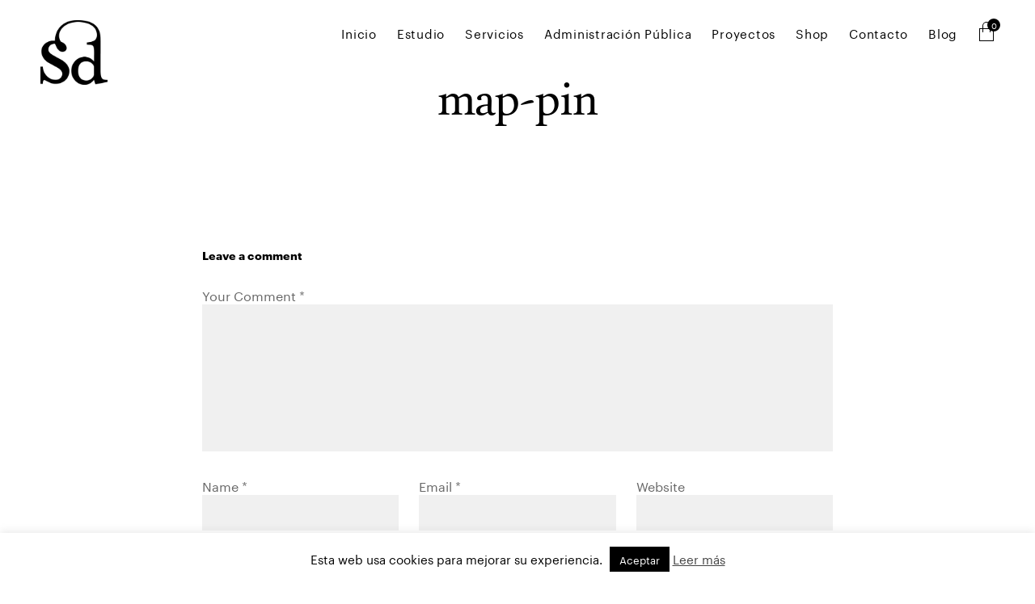

--- FILE ---
content_type: text/html; charset=UTF-8
request_url: https://www.sandradios.es/contacto/map-pin-2/
body_size: 16142
content:
<!doctype html>
<html lang="es">
<head>
<!-- DEFAULT META TAGS -->
<meta charset="UTF-8">
<meta name="viewport" content="width=device-width, initial-scale=1.0, maximum-scale=1.0, user-scalable=0" />
<meta http-equiv="Content-Type" content="text/html; charset=UTF-8" />
<meta property="og:title" content="map-pin - Sandra Dios" />
<meta property="og:type" content="website" />
<meta property="og:url" content="https://www.sandradios.es/contacto/map-pin-2/" />
<meta property="og:image" content="https://i0.wp.com/www.sandradios.es/wp-content/uploads/2016/07/map-pin-1-e1482140876950.png?fit=100%2C113&#038;ssl=1" />
<meta property="og:image:width" content="100" />
<meta property="og:image:height" content="113" />
<meta name='robots' content='index, follow, max-image-preview:large, max-snippet:-1, max-video-preview:-1' />
<script>window._wca = window._wca || [];</script>
<!-- This site is optimized with the Yoast SEO plugin v22.6 - https://yoast.com/wordpress/plugins/seo/ -->
<title>map-pin - Sandra Dios</title>
<link rel="canonical" href="https://www.sandradios.es/contacto/map-pin-2/" />
<meta property="og:locale" content="es_ES" />
<meta property="og:type" content="article" />
<meta property="og:title" content="map-pin - Sandra Dios" />
<meta property="og:url" content="https://www.sandradios.es/contacto/map-pin-2/" />
<meta property="og:site_name" content="Sandra Dios" />
<meta property="article:publisher" content="https://www.facebook.com/sandradiosdisenografico/?ref=bookmarks" />
<meta property="og:image" content="https://www.sandradios.es/contacto/map-pin-2" />
<meta property="og:image:width" content="100" />
<meta property="og:image:height" content="113" />
<meta property="og:image:type" content="image/png" />
<meta name="twitter:card" content="summary_large_image" />
<meta name="twitter:site" content="@Sandra_Dios" />
<script type="application/ld+json" class="yoast-schema-graph">{"@context":"https://schema.org","@graph":[{"@type":"WebPage","@id":"https://www.sandradios.es/contacto/map-pin-2/","url":"https://www.sandradios.es/contacto/map-pin-2/","name":"map-pin - Sandra Dios","isPartOf":{"@id":"https://www.sandradios.es/#website"},"primaryImageOfPage":{"@id":"https://www.sandradios.es/contacto/map-pin-2/#primaryimage"},"image":{"@id":"https://www.sandradios.es/contacto/map-pin-2/#primaryimage"},"thumbnailUrl":"https://i0.wp.com/www.sandradios.es/wp-content/uploads/2016/07/map-pin-1-e1482140876950.png?fit=100%2C113&ssl=1","datePublished":"2016-12-19T09:45:56+00:00","dateModified":"2016-12-19T09:45:56+00:00","breadcrumb":{"@id":"https://www.sandradios.es/contacto/map-pin-2/#breadcrumb"},"inLanguage":"es","potentialAction":[{"@type":"ReadAction","target":["https://www.sandradios.es/contacto/map-pin-2/"]}]},{"@type":"ImageObject","inLanguage":"es","@id":"https://www.sandradios.es/contacto/map-pin-2/#primaryimage","url":"https://i0.wp.com/www.sandradios.es/wp-content/uploads/2016/07/map-pin-1-e1482140876950.png?fit=100%2C113&ssl=1","contentUrl":"https://i0.wp.com/www.sandradios.es/wp-content/uploads/2016/07/map-pin-1-e1482140876950.png?fit=100%2C113&ssl=1","width":100,"height":113},{"@type":"BreadcrumbList","@id":"https://www.sandradios.es/contacto/map-pin-2/#breadcrumb","itemListElement":[{"@type":"ListItem","position":1,"name":"Portada","item":"https://www.sandradios.es/"},{"@type":"ListItem","position":2,"name":"Contacto","item":"https://www.sandradios.es/contacto/"},{"@type":"ListItem","position":3,"name":"map-pin"}]},{"@type":"WebSite","@id":"https://www.sandradios.es/#website","url":"https://www.sandradios.es/","name":"Sandra Dios","description":"Diseño gráfico de autor y comunicación visual","publisher":{"@id":"https://www.sandradios.es/#organization"},"potentialAction":[{"@type":"SearchAction","target":{"@type":"EntryPoint","urlTemplate":"https://www.sandradios.es/?s={search_term_string}"},"query-input":"required name=search_term_string"}],"inLanguage":"es"},{"@type":"Organization","@id":"https://www.sandradios.es/#organization","name":"Sandra Dios","url":"https://www.sandradios.es/","logo":{"@type":"ImageObject","inLanguage":"es","@id":"https://www.sandradios.es/#/schema/logo/image/","url":"https://i0.wp.com/www.sandradios.es/wp-content/uploads/2016/12/logo-sd.png?fit=456%2C439&ssl=1","contentUrl":"https://i0.wp.com/www.sandradios.es/wp-content/uploads/2016/12/logo-sd.png?fit=456%2C439&ssl=1","width":456,"height":439,"caption":"Sandra Dios"},"image":{"@id":"https://www.sandradios.es/#/schema/logo/image/"},"sameAs":["https://www.facebook.com/sandradiosdisenografico/?ref=bookmarks","https://x.com/Sandra_Dios","https://www.linkedin.com/in/sandra-dios-419734a?trk=hp-identity-name"]}]}</script>
<!-- / Yoast SEO plugin. -->
<link rel='dns-prefetch' href='//stats.wp.com' />
<link rel='dns-prefetch' href='//www.googletagmanager.com' />
<link rel='dns-prefetch' href='//v0.wordpress.com' />
<link rel='dns-prefetch' href='//i0.wp.com' />
<link rel='dns-prefetch' href='//widgets.wp.com' />
<link rel='dns-prefetch' href='//s0.wp.com' />
<link rel='dns-prefetch' href='//0.gravatar.com' />
<link rel='dns-prefetch' href='//1.gravatar.com' />
<link rel='dns-prefetch' href='//2.gravatar.com' />
<link rel="alternate" type="application/rss+xml" title="Sandra Dios &raquo; Feed" href="https://www.sandradios.es/feed/" />
<link rel="alternate" type="application/rss+xml" title="Sandra Dios &raquo; Feed de los comentarios" href="https://www.sandradios.es/comments/feed/" />
<link rel="alternate" type="application/rss+xml" title="Sandra Dios &raquo; Comentario map-pin del feed" href="https://www.sandradios.es/contacto/map-pin-2/feed/" />
<!-- <link rel='stylesheet' id='wp-block-library-css' href='https://www.sandradios.es/wp-includes/css/dist/block-library/style.min.css?ver=6.5.7' type='text/css' media='all' /> -->
<link rel="stylesheet" type="text/css" href="//www.sandradios.es/wp-content/cache/wpfc-minified/1ffbtutr/47hho.css" media="all"/>
<style id='wp-block-library-inline-css' type='text/css'>
.has-text-align-justify{text-align:justify;}
</style>
<!-- <link rel='stylesheet' id='mediaelement-css' href='https://www.sandradios.es/wp-includes/js/mediaelement/mediaelementplayer-legacy.min.css?ver=4.2.17' type='text/css' media='all' /> -->
<!-- <link rel='stylesheet' id='wp-mediaelement-css' href='https://www.sandradios.es/wp-includes/js/mediaelement/wp-mediaelement.min.css?ver=6.5.7' type='text/css' media='all' /> -->
<link rel="stylesheet" type="text/css" href="//www.sandradios.es/wp-content/cache/wpfc-minified/knd1nwks/4actt.css" media="all"/>
<style id='jetpack-sharing-buttons-style-inline-css' type='text/css'>
.jetpack-sharing-buttons__services-list{display:flex;flex-direction:row;flex-wrap:wrap;gap:0;list-style-type:none;margin:5px;padding:0}.jetpack-sharing-buttons__services-list.has-small-icon-size{font-size:12px}.jetpack-sharing-buttons__services-list.has-normal-icon-size{font-size:16px}.jetpack-sharing-buttons__services-list.has-large-icon-size{font-size:24px}.jetpack-sharing-buttons__services-list.has-huge-icon-size{font-size:36px}@media print{.jetpack-sharing-buttons__services-list{display:none!important}}.editor-styles-wrapper .wp-block-jetpack-sharing-buttons{gap:0;padding-inline-start:0}ul.jetpack-sharing-buttons__services-list.has-background{padding:1.25em 2.375em}
</style>
<style id='classic-theme-styles-inline-css' type='text/css'>
/*! This file is auto-generated */
.wp-block-button__link{color:#fff;background-color:#32373c;border-radius:9999px;box-shadow:none;text-decoration:none;padding:calc(.667em + 2px) calc(1.333em + 2px);font-size:1.125em}.wp-block-file__button{background:#32373c;color:#fff;text-decoration:none}
</style>
<style id='global-styles-inline-css' type='text/css'>
body{--wp--preset--color--black: #000000;--wp--preset--color--cyan-bluish-gray: #abb8c3;--wp--preset--color--white: #ffffff;--wp--preset--color--pale-pink: #f78da7;--wp--preset--color--vivid-red: #cf2e2e;--wp--preset--color--luminous-vivid-orange: #ff6900;--wp--preset--color--luminous-vivid-amber: #fcb900;--wp--preset--color--light-green-cyan: #7bdcb5;--wp--preset--color--vivid-green-cyan: #00d084;--wp--preset--color--pale-cyan-blue: #8ed1fc;--wp--preset--color--vivid-cyan-blue: #0693e3;--wp--preset--color--vivid-purple: #9b51e0;--wp--preset--gradient--vivid-cyan-blue-to-vivid-purple: linear-gradient(135deg,rgba(6,147,227,1) 0%,rgb(155,81,224) 100%);--wp--preset--gradient--light-green-cyan-to-vivid-green-cyan: linear-gradient(135deg,rgb(122,220,180) 0%,rgb(0,208,130) 100%);--wp--preset--gradient--luminous-vivid-amber-to-luminous-vivid-orange: linear-gradient(135deg,rgba(252,185,0,1) 0%,rgba(255,105,0,1) 100%);--wp--preset--gradient--luminous-vivid-orange-to-vivid-red: linear-gradient(135deg,rgba(255,105,0,1) 0%,rgb(207,46,46) 100%);--wp--preset--gradient--very-light-gray-to-cyan-bluish-gray: linear-gradient(135deg,rgb(238,238,238) 0%,rgb(169,184,195) 100%);--wp--preset--gradient--cool-to-warm-spectrum: linear-gradient(135deg,rgb(74,234,220) 0%,rgb(151,120,209) 20%,rgb(207,42,186) 40%,rgb(238,44,130) 60%,rgb(251,105,98) 80%,rgb(254,248,76) 100%);--wp--preset--gradient--blush-light-purple: linear-gradient(135deg,rgb(255,206,236) 0%,rgb(152,150,240) 100%);--wp--preset--gradient--blush-bordeaux: linear-gradient(135deg,rgb(254,205,165) 0%,rgb(254,45,45) 50%,rgb(107,0,62) 100%);--wp--preset--gradient--luminous-dusk: linear-gradient(135deg,rgb(255,203,112) 0%,rgb(199,81,192) 50%,rgb(65,88,208) 100%);--wp--preset--gradient--pale-ocean: linear-gradient(135deg,rgb(255,245,203) 0%,rgb(182,227,212) 50%,rgb(51,167,181) 100%);--wp--preset--gradient--electric-grass: linear-gradient(135deg,rgb(202,248,128) 0%,rgb(113,206,126) 100%);--wp--preset--gradient--midnight: linear-gradient(135deg,rgb(2,3,129) 0%,rgb(40,116,252) 100%);--wp--preset--font-size--small: 13px;--wp--preset--font-size--medium: 20px;--wp--preset--font-size--large: 36px;--wp--preset--font-size--x-large: 42px;--wp--preset--spacing--20: 0.44rem;--wp--preset--spacing--30: 0.67rem;--wp--preset--spacing--40: 1rem;--wp--preset--spacing--50: 1.5rem;--wp--preset--spacing--60: 2.25rem;--wp--preset--spacing--70: 3.38rem;--wp--preset--spacing--80: 5.06rem;--wp--preset--shadow--natural: 6px 6px 9px rgba(0, 0, 0, 0.2);--wp--preset--shadow--deep: 12px 12px 50px rgba(0, 0, 0, 0.4);--wp--preset--shadow--sharp: 6px 6px 0px rgba(0, 0, 0, 0.2);--wp--preset--shadow--outlined: 6px 6px 0px -3px rgba(255, 255, 255, 1), 6px 6px rgba(0, 0, 0, 1);--wp--preset--shadow--crisp: 6px 6px 0px rgba(0, 0, 0, 1);}:where(.is-layout-flex){gap: 0.5em;}:where(.is-layout-grid){gap: 0.5em;}body .is-layout-flex{display: flex;}body .is-layout-flex{flex-wrap: wrap;align-items: center;}body .is-layout-flex > *{margin: 0;}body .is-layout-grid{display: grid;}body .is-layout-grid > *{margin: 0;}:where(.wp-block-columns.is-layout-flex){gap: 2em;}:where(.wp-block-columns.is-layout-grid){gap: 2em;}:where(.wp-block-post-template.is-layout-flex){gap: 1.25em;}:where(.wp-block-post-template.is-layout-grid){gap: 1.25em;}.has-black-color{color: var(--wp--preset--color--black) !important;}.has-cyan-bluish-gray-color{color: var(--wp--preset--color--cyan-bluish-gray) !important;}.has-white-color{color: var(--wp--preset--color--white) !important;}.has-pale-pink-color{color: var(--wp--preset--color--pale-pink) !important;}.has-vivid-red-color{color: var(--wp--preset--color--vivid-red) !important;}.has-luminous-vivid-orange-color{color: var(--wp--preset--color--luminous-vivid-orange) !important;}.has-luminous-vivid-amber-color{color: var(--wp--preset--color--luminous-vivid-amber) !important;}.has-light-green-cyan-color{color: var(--wp--preset--color--light-green-cyan) !important;}.has-vivid-green-cyan-color{color: var(--wp--preset--color--vivid-green-cyan) !important;}.has-pale-cyan-blue-color{color: var(--wp--preset--color--pale-cyan-blue) !important;}.has-vivid-cyan-blue-color{color: var(--wp--preset--color--vivid-cyan-blue) !important;}.has-vivid-purple-color{color: var(--wp--preset--color--vivid-purple) !important;}.has-black-background-color{background-color: var(--wp--preset--color--black) !important;}.has-cyan-bluish-gray-background-color{background-color: var(--wp--preset--color--cyan-bluish-gray) !important;}.has-white-background-color{background-color: var(--wp--preset--color--white) !important;}.has-pale-pink-background-color{background-color: var(--wp--preset--color--pale-pink) !important;}.has-vivid-red-background-color{background-color: var(--wp--preset--color--vivid-red) !important;}.has-luminous-vivid-orange-background-color{background-color: var(--wp--preset--color--luminous-vivid-orange) !important;}.has-luminous-vivid-amber-background-color{background-color: var(--wp--preset--color--luminous-vivid-amber) !important;}.has-light-green-cyan-background-color{background-color: var(--wp--preset--color--light-green-cyan) !important;}.has-vivid-green-cyan-background-color{background-color: var(--wp--preset--color--vivid-green-cyan) !important;}.has-pale-cyan-blue-background-color{background-color: var(--wp--preset--color--pale-cyan-blue) !important;}.has-vivid-cyan-blue-background-color{background-color: var(--wp--preset--color--vivid-cyan-blue) !important;}.has-vivid-purple-background-color{background-color: var(--wp--preset--color--vivid-purple) !important;}.has-black-border-color{border-color: var(--wp--preset--color--black) !important;}.has-cyan-bluish-gray-border-color{border-color: var(--wp--preset--color--cyan-bluish-gray) !important;}.has-white-border-color{border-color: var(--wp--preset--color--white) !important;}.has-pale-pink-border-color{border-color: var(--wp--preset--color--pale-pink) !important;}.has-vivid-red-border-color{border-color: var(--wp--preset--color--vivid-red) !important;}.has-luminous-vivid-orange-border-color{border-color: var(--wp--preset--color--luminous-vivid-orange) !important;}.has-luminous-vivid-amber-border-color{border-color: var(--wp--preset--color--luminous-vivid-amber) !important;}.has-light-green-cyan-border-color{border-color: var(--wp--preset--color--light-green-cyan) !important;}.has-vivid-green-cyan-border-color{border-color: var(--wp--preset--color--vivid-green-cyan) !important;}.has-pale-cyan-blue-border-color{border-color: var(--wp--preset--color--pale-cyan-blue) !important;}.has-vivid-cyan-blue-border-color{border-color: var(--wp--preset--color--vivid-cyan-blue) !important;}.has-vivid-purple-border-color{border-color: var(--wp--preset--color--vivid-purple) !important;}.has-vivid-cyan-blue-to-vivid-purple-gradient-background{background: var(--wp--preset--gradient--vivid-cyan-blue-to-vivid-purple) !important;}.has-light-green-cyan-to-vivid-green-cyan-gradient-background{background: var(--wp--preset--gradient--light-green-cyan-to-vivid-green-cyan) !important;}.has-luminous-vivid-amber-to-luminous-vivid-orange-gradient-background{background: var(--wp--preset--gradient--luminous-vivid-amber-to-luminous-vivid-orange) !important;}.has-luminous-vivid-orange-to-vivid-red-gradient-background{background: var(--wp--preset--gradient--luminous-vivid-orange-to-vivid-red) !important;}.has-very-light-gray-to-cyan-bluish-gray-gradient-background{background: var(--wp--preset--gradient--very-light-gray-to-cyan-bluish-gray) !important;}.has-cool-to-warm-spectrum-gradient-background{background: var(--wp--preset--gradient--cool-to-warm-spectrum) !important;}.has-blush-light-purple-gradient-background{background: var(--wp--preset--gradient--blush-light-purple) !important;}.has-blush-bordeaux-gradient-background{background: var(--wp--preset--gradient--blush-bordeaux) !important;}.has-luminous-dusk-gradient-background{background: var(--wp--preset--gradient--luminous-dusk) !important;}.has-pale-ocean-gradient-background{background: var(--wp--preset--gradient--pale-ocean) !important;}.has-electric-grass-gradient-background{background: var(--wp--preset--gradient--electric-grass) !important;}.has-midnight-gradient-background{background: var(--wp--preset--gradient--midnight) !important;}.has-small-font-size{font-size: var(--wp--preset--font-size--small) !important;}.has-medium-font-size{font-size: var(--wp--preset--font-size--medium) !important;}.has-large-font-size{font-size: var(--wp--preset--font-size--large) !important;}.has-x-large-font-size{font-size: var(--wp--preset--font-size--x-large) !important;}
.wp-block-navigation a:where(:not(.wp-element-button)){color: inherit;}
:where(.wp-block-post-template.is-layout-flex){gap: 1.25em;}:where(.wp-block-post-template.is-layout-grid){gap: 1.25em;}
:where(.wp-block-columns.is-layout-flex){gap: 2em;}:where(.wp-block-columns.is-layout-grid){gap: 2em;}
.wp-block-pullquote{font-size: 1.5em;line-height: 1.6;}
</style>
<!-- <link rel='stylesheet' id='contact-form-7-css' href='https://www.sandradios.es/wp-content/plugins/contact-form-7/includes/css/styles.css?ver=5.9.4' type='text/css' media='all' /> -->
<!-- <link rel='stylesheet' id='cookie-law-info-css' href='https://www.sandradios.es/wp-content/plugins/cookie-law-info/legacy/public/css/cookie-law-info-public.css?ver=3.2.2' type='text/css' media='all' /> -->
<!-- <link rel='stylesheet' id='cookie-law-info-gdpr-css' href='https://www.sandradios.es/wp-content/plugins/cookie-law-info/legacy/public/css/cookie-law-info-gdpr.css?ver=3.2.2' type='text/css' media='all' /> -->
<!-- <link rel='stylesheet' id='rs-plugin-settings-css' href='https://www.sandradios.es/wp-content/plugins/revslider/public/assets/css/rs6.css?ver=6.2.19' type='text/css' media='all' /> -->
<link rel="stylesheet" type="text/css" href="//www.sandradios.es/wp-content/cache/wpfc-minified/1qggw4wb/47rq2.css" media="all"/>
<style id='rs-plugin-settings-inline-css' type='text/css'>
#rs-demo-id {}
</style>
<!-- <link rel='stylesheet' id='spab-front-end-style-css' href='https://www.sandradios.es/wp-content/plugins/social-pug-author-box/assets/css/style-front-end.css?ver=6.5.7' type='text/css' media='all' /> -->
<link rel="stylesheet" type="text/css" href="//www.sandradios.es/wp-content/cache/wpfc-minified/kwy27fdd/47hho.css" media="all"/>
<style id='woocommerce-inline-inline-css' type='text/css'>
.woocommerce form .form-row .required { visibility: visible; }
</style>
<!-- <link rel='stylesheet' id='dani-default-style-css' href='https://www.sandradios.es/wp-content/themes/dani/files/css/style.css?ver=1.8.4' type='text/css' media='all' /> -->
<!-- <link rel='stylesheet' id='lightcase-css' href='https://www.sandradios.es/wp-content/themes/dani/files/css/lightcase.css?ver=1.0' type='text/css' media='all' /> -->
<!-- <link rel='stylesheet' id='owlcarousel-css' href='https://www.sandradios.es/wp-content/themes/dani/files/css/owl.carousel.css?ver=1.0' type='text/css' media='all' /> -->
<!-- <link rel='stylesheet' id='fontawesome-css' href='https://www.sandradios.es/wp-content/themes/dani/files/css/font-awesome.min.css?ver=3.2.1' type='text/css' media='all' /> -->
<!-- <link rel='stylesheet' id='ionicons-css' href='https://www.sandradios.es/wp-content/themes/dani/files/css/ionicons.css?ver=3.2.1' type='text/css' media='all' /> -->
<!-- <link rel='stylesheet' id='mediaelement-dani-css' href='https://www.sandradios.es/wp-content/themes/dani/files/css/mediaelementplayer.css?ver=1.0' type='text/css' media='all' /> -->
<!-- <link rel='stylesheet' id='isotope-css' href='https://www.sandradios.es/wp-content/themes/dani/files/css/isotope.css?ver=1.0' type='text/css' media='all' /> -->
<!-- <link rel='stylesheet' id='dani-woo-style-css' href='https://www.sandradios.es/wp-content/themes/dani/woocommerce/files/css/woocommerce-dani.css?ver=1.8.4' type='text/css' media='all' /> -->
<!-- <link rel='stylesheet' id='dani-wp-style-css' href='https://www.sandradios.es/wp-content/themes/dani-child/style.css?ver=1.8.4' type='text/css' media='all' /> -->
<link rel="stylesheet" type="text/css" href="//www.sandradios.es/wp-content/cache/wpfc-minified/eh2y6mdl/47hho.css" media="all"/>
<style id='dani-wp-style-inline-css' type='text/css'>
header #logo { height: 80px; }
header #logo img#light-logo, header #logo img#dark-logo { max-height: 80px; }
header.menu-open:not(.transparent) nav#main-nav > ul > li > a { height: 80px; line-height: 80px; }
header:not(.transparent) .menu-toggle,
header:not(.transparent) .menu-cart,
header:not(.transparent) .menu-language { height: calc(50px + 80px); }
header.wrapper:not(.small-header):not(.transparent) .menu-toggle,
header.wrapper:not(.small-header):not(.transparent) .menu-cart,
header.wrapper:not(.small-header):not(.transparent) .menu-language { height: calc(100px + 80px); }
header:not(.transparent) + #hero, header:not(.transparent) + #page-body { margin-top: calc(50px + 80px); }
header[class*="wrapper"]:not(.transparent) + #hero, header[class*="wrapper"]:not(.transparent) + #page-body { margin-top: calc(100px + 80px); }
header:not(.transparent) + #hero.hero-full { min-height: calc(100vh - 50px - 80px); }
header:not(.transparent) + #hero.hero-big { min-height: calc(75vh - 50px - 80px); }
header[class*="wrapper"]:not(.transparent) + #hero.hero-full { min-height: calc(100vh - 100px - 80px); }
header[class*="wrapper"]:not(.transparent) + #hero.hero-big { min-height: calc(75vh - 100px - 80px); }
/*header.menu-open nav#main-nav > ul > li > ul.sub-menu { top: calc(50px + 80px); }*/
header.transparent + #hero.hero-auto #page-title,
header.transparent + #hero #page-title.title-top { padding-top: calc(125px + 80px); }
header[class*="wrapper"].transparent + #hero.hero-auto #page-title,
header[class*="wrapper"].transparent + #hero #page-title.title-top { padding-top: calc(150px + 80px); }
/* New since 1.4 */
header:not(.wrapper) ~ #page-body .header-spacer { height: calc(100px + 80px); }
header.wrapper ~ #page-body .header-spacer { height: calc(150px + 80px); }
.single-content.col-not-sticky { padding-top: calc(100px + 80px); }
@media only screen and (max-width: 768px) { 
header:not(.wrapper) ~ #page-body .header-spacer { height: calc(60px + 25px); }
header.wrapper ~ #page-body .header-spacer { height: calc(60px + 25px); }
}
@media only screen and (max-width: 768px) { 
header .header-inner #logo { height: 50px !important; }
header .header-inner #logo img { max-height: 50px !important; }
header:not(.wrapper) ~ #page-body .header-spacer { height: calc(60px + 50px); }
header.wrapper ~ #page-body .header-spacer { height: calc(60px + 50px); }
.single-portfolio .single-content { margin-top: calc(50px + 50px) !important; }
#hero + #page-body .single-portfolio .single-content { margin-top: 0 !important; }
}body {font-family: "Graphik LC Web";font-weight: 400;font-size: 17px;line-height: 25px;}body strong,body b { font-weight: 400; }.socialmedia-widget.text-style li a { font-size: 17px;line-height: 25px;font-family: Graphik LC Web;font-weight: 400;}#lightcase-info #lightcase-caption { font-family: "Graphik LC Web";font-weight: 400;font-size: 17px;line-height: 25px;}	select, input[type=text], input[type=password], input[type=email], input[type=number], input[type=tel], input[type=search], textarea, .select2-container .select2-choice .select2-chosen  { font-family: "Graphik LC Web";font-weight: 400;}h1, .h1 {font-family: "Calendas Plus";font-weight: 400;font-size: 56px;line-height: 57px;text-transform: none;}h1 strong,h1 b { font-weight: 400; }blockquote, .post-cat, .pagination li a[data-title]:after, .widget_recent_entries li a, .widget_recent_comments li span.comment-author-link a { font-family: Calendas Plus;font-weight: 400;text-transform: none;}h2, .h2 {font-family: "Calendas Plus";font-weight: 400;font-size: 48px;line-height: 50px;text-transform: none;}h2 strong,h2 b { font-weight: 400; }h3, .h3 {font-family: "Calendas Plus";font-weight: 400;font-size: 34px;line-height: 37px;text-transform: none;}h3 strong,h3 b { font-weight: 400; }h4, .h4 {font-family: "Graphik Web";font-weight: 700;font-size: 23px;line-height: 28px;text-transform: none;}h4 strong,h4 b { font-weight: 700; }h5, .h5 {font-family: "Graphik LC Web";font-weight: 400;font-size: 23px;line-height: 28px;text-transform: none;}h5 strong,h5 b { font-weight: 400; }h6, .h6 {font-family: "Graphik LC Web";font-weight: 400;font-size: 14px;line-height: 19px;text-transform: none;}h6 strong,h6 b { font-weight: 400; }.product_list_widget li  > a { font-family: Graphik LC Web;font-weight: 400;font-size: 14px; line-height: 19px;text-transform: none;}#reply-title { font-size: 14px; line-height: 19px;text-transform: none;}.woocommerce-MyAccount-navigation ul li a { font-size: 14px; line-height: 19px;}@media only screen and (max-width: 1024px) { body { font-size: 16px !important;line-height: 21px !important;}h1, .h1 { font-size: 47px !important;line-height: 50px !important;}h2, .h2 { font-size: 40px !important;line-height: 44px !important;}h3, .h3 { font-size: 27px !important;line-height: 30px !important;}h4, .h4 { font-size: 19px !important;line-height: 26px !important;}h5, .h5 { font-size: 18px !important;line-height: 24px !important;}h6, .h6 { font-size: 16px !important;line-height: 19px !important;} }@media only screen and (max-width: 768px) { body { font-size: 16px !important;line-height: 21px !important;}h1, .h1 { font-size: 36px !important;line-height: 39px !important;}h2, .h2 { font-size: 35px !important;line-height: 39px !important;}h3, .h3 { font-size: 24px !important;line-height: 28px !important;}h4, .h4 { font-size: 16px !important;line-height: 19px !important;}h5, .h5 { font-size: 18px !important;line-height: 24px !important;}h6, .h6 { font-size: 16px !important;line-height: 19px !important;} }@media only screen and (max-width: 480px) { body { font-size: 13px !important;line-height: 19px !important;}h1, .h1 { font-size: 27px !important;line-height: 30px !important;}h2, .h2 { font-size: 26px !important;line-height: 29px !important;}h3, .h3 { font-size: 24px !important;line-height: 28px !important;}h4, .h4 { font-size: 14px !important;line-height: 17px !important;}h5, .h5 { font-size: 14px !important;line-height: 18px !important;}h6, .h6 { font-size: 13px !important;line-height: 16px !important;} }.title-alt, #reply-title {font-family: Graphik Web;font-weight: 700;letter-spacing: 0.02em;text-transform: none;}.alttitle b, .alttitle strong, #reply-title b, #reply-title strong { font-weight: 700; }blockquote cite, .portfolio-category, .filter li a, .post-date, .team-role {font-family: Graphik Web;font-weight: 700;}table th, .woocommerce-MyAccount-navigation ul li a { font-family: "Graphik Web";font-weight: 700;letter-spacing: 0.02em;text-transform: none;}nav#main-nav > ul > li > a, header.menu-open nav#main-nav > ul > li > a {font-family: Graphik LC Web;font-weight: 400;font-size: 15px;text-transform: none;}header[class*='menu-full'] nav#main-nav > ul > li > a { 
line-height: 19px;
height: 19px; }
@media only screen and (max-width: 1024px) {
header:not(.menu-open) nav#main-nav ul:not(.sub-menu) > li > a { 
font-size: 15px !important;
line-height: 19px !important;
height: 19px !important;
}}
@media only screen and (max-width: 768px) {
header:not(.menu-open) nav#main-nav ul:not(.sub-menu) > li > a {
font-size: 15px !important;
line-height: 19px !important;
height: 19px !important;
}}
@media only screen and (max-width: 480px) {
header:not(.menu-open) nav#main-nav > ul:not(.sub-menu) > li > a {
font-size: 15px !important;
line-height: 19px !important;
height: 19px !important;
}}nav#main-nav ul.sub-menu > li > a, header.menu-open nav#main-nav ul.sub-menu > li > a {font-family: Graphik Web;font-weight: 700;font-size: 15px;letter-spacing: 0.02em;}.portfolio-container .portfolio-name:not(.title-alt), #portfolio-single .single-title .portfolio-name {font-family: Calendas Plus;font-weight: 400;text-transform: none;}.portfolio-category, .image-pagination li span.next, .image-pagination li span.prev {font-family: Graphik Web;font-weight: 700;font-size: 14px; line-height: 17px;letter-spacing: 0em;text-transform: none;}.sr-button, input[type=submit], input[type=button], button, .phatvideo-bg .mute-video, .phatvideo-bg .playpause-video,.button,
.pagination li a, .image-pagination li span.next, .image-pagination li span.prev {font-family: Graphik LC Web;font-weight: 400;letter-spacing: 0.06em;text-transform: none;}.filter li a { font-family: Graphik LC Web;font-weight: 400;}.sr-button-with-arrow, .sr-button-with-arrow strong, .pagination li a,#page-pagination .pagination li.page span,#page-pagination .pagination li.page a, .menu-language a,
.woocommerce span.onsale, .price, .amount, .widget_price_filter .price_slider_wrapper .price_slider_amount .price_label span {font-family: Graphik LC Web;font-weight: 400;}.widget-title, .woocommerce .product table.variations label {font-family: Graphik LC Web;font-weight: 400;text-transform: none;}.sr-button.custom-1 { background: #00e4a9 !important; color: #ffffff !important; }.sr-button.custom-1:hover { background: #00be8d !important; color: #ffffff !important; }.sr-button.custom-2 { background: #01e0c8 !important; color: #ffffff !important; }.sr-button.custom-2:hover { background: #01cab5 !important; color: #ffffff !important; }header.menu-open nav#main-nav ul.sub-menu {
background: #ffff00 none repeat scroll 0 0;
}
header.menu-open nav#main-nav ul.sub-menu > li > a {
color: #000 !important;
}
.socialmedia-widget li a::before {
font-size: 26px;
}
.toggle-title, .toggle-title::after, .toggle-name {
background: #000 none repeat scroll 0 0;
color:#FFF !important;
}
.toggle-name{
font-family: Graphik LC Web;
font-size: 16px;
font-weight: 400;
}
.toggle-inner {
background: #FFF none repeat scroll 0 0;
padding:0;
}
body strong, body b, h6 strong, h6 b {
font-weight: 700;
}
.spacer-small {
height: 15px;
}
.mc4wp-alert{
clear:both;
float:left;
color:#000;
}
.mc4wp-error{
color:#F00;
}
.post-date {
float: left;
margin-bottom: 10px;
width: 100%;
}
h3.post-name{
font-size: 24px;
line-height: 28px;
}
</style>
<!-- <link rel='stylesheet' id='dani-mqueries-style-css' href='https://www.sandradios.es/wp-content/themes/dani/files/css/mqueries.css?ver=1.8.4' type='text/css' media='all' /> -->
<!-- <link rel='stylesheet' id='jetpack_css-css' href='https://www.sandradios.es/wp-content/plugins/jetpack/css/jetpack.css?ver=13.4.4' type='text/css' media='all' /> -->
<link rel="stylesheet" type="text/css" href="//www.sandradios.es/wp-content/cache/wpfc-minified/q55032p/47hho.css" media="all"/>
<script src='//www.sandradios.es/wp-content/cache/wpfc-minified/efwgofgy/4actt.js' type="text/javascript"></script>
<!-- <script type="text/javascript" src="https://www.sandradios.es/wp-includes/js/jquery/jquery.min.js?ver=3.7.1" id="jquery-core-js"></script> -->
<!-- <script type="text/javascript" src="https://www.sandradios.es/wp-content/plugins/enable-jquery-migrate-helper/js/jquery-migrate/jquery-migrate-3.4.1-wp.js?ver=3.4.1-wp" id="jquery-migrate-js"></script> -->
<script type="text/javascript" id="cookie-law-info-js-extra">
/* <![CDATA[ */
var Cli_Data = {"nn_cookie_ids":[],"cookielist":[],"non_necessary_cookies":[],"ccpaEnabled":"","ccpaRegionBased":"","ccpaBarEnabled":"","strictlyEnabled":["necessary","obligatoire"],"ccpaType":"gdpr","js_blocking":"","custom_integration":"","triggerDomRefresh":"","secure_cookies":""};
var cli_cookiebar_settings = {"animate_speed_hide":"500","animate_speed_show":"500","background":"#fff","border":"#000000","border_on":"","button_1_button_colour":"#000","button_1_button_hover":"#000000","button_1_link_colour":"#fff","button_1_as_button":"1","button_1_new_win":"","button_2_button_colour":"#333","button_2_button_hover":"#292929","button_2_link_colour":"#444","button_2_as_button":"","button_2_hidebar":"","button_3_button_colour":"#000","button_3_button_hover":"#000000","button_3_link_colour":"#fff","button_3_as_button":"1","button_3_new_win":"","button_4_button_colour":"#000","button_4_button_hover":"#000000","button_4_link_colour":"#62a329","button_4_as_button":"","button_7_button_colour":"#61a229","button_7_button_hover":"#4e8221","button_7_link_colour":"#fff","button_7_as_button":"1","button_7_new_win":"","font_family":"inherit","header_fix":"","notify_animate_hide":"1","notify_animate_show":"","notify_div_id":"#cookie-law-info-bar","notify_position_horizontal":"right","notify_position_vertical":"bottom","scroll_close":"","scroll_close_reload":"","accept_close_reload":"","reject_close_reload":"","showagain_tab":"","showagain_background":"#fff","showagain_border":"#000","showagain_div_id":"#cookie-law-info-again","showagain_x_position":"100px","text":"#000","show_once_yn":"","show_once":"10000","logging_on":"","as_popup":"","popup_overlay":"1","bar_heading_text":"","cookie_bar_as":"banner","popup_showagain_position":"bottom-right","widget_position":"left"};
var log_object = {"ajax_url":"https:\/\/www.sandradios.es\/wp-admin\/admin-ajax.php"};
/* ]]> */
</script>
<script src='//www.sandradios.es/wp-content/cache/wpfc-minified/1cwibk1k/47rq2.js' type="text/javascript"></script>
<!-- <script type="text/javascript" src="https://www.sandradios.es/wp-content/plugins/cookie-law-info/legacy/public/js/cookie-law-info-public.js?ver=3.2.2" id="cookie-law-info-js"></script> -->
<!-- <script type="text/javascript" src="https://www.sandradios.es/wp-content/plugins/revslider/public/assets/js/rbtools.min.js?ver=6.2.19" id="tp-tools-js"></script> -->
<!-- <script type="text/javascript" src="https://www.sandradios.es/wp-content/plugins/revslider/public/assets/js/rs6.min.js?ver=6.2.19" id="revmin-js"></script> -->
<!-- <script type="text/javascript" src="https://www.sandradios.es/wp-content/plugins/woocommerce/assets/js/jquery-blockui/jquery.blockUI.min.js?ver=2.7.0-wc.8.8.5" id="jquery-blockui-js" defer="defer" data-wp-strategy="defer"></script> -->
<script type="text/javascript" id="wc-add-to-cart-js-extra">
/* <![CDATA[ */
var wc_add_to_cart_params = {"ajax_url":"\/wp-admin\/admin-ajax.php","wc_ajax_url":"\/?wc-ajax=%%endpoint%%","i18n_view_cart":"Ver carrito","cart_url":"https:\/\/www.sandradios.es\/cart\/","is_cart":"","cart_redirect_after_add":"yes"};
/* ]]> */
</script>
<script src='//www.sandradios.es/wp-content/cache/wpfc-minified/fhh5cua8/47rq2.js' type="text/javascript"></script>
<!-- <script type="text/javascript" src="https://www.sandradios.es/wp-content/plugins/woocommerce/assets/js/frontend/add-to-cart.min.js?ver=8.8.5" id="wc-add-to-cart-js" defer="defer" data-wp-strategy="defer"></script> -->
<!-- <script type="text/javascript" src="https://www.sandradios.es/wp-content/plugins/woocommerce/assets/js/js-cookie/js.cookie.min.js?ver=2.1.4-wc.8.8.5" id="js-cookie-js" defer="defer" data-wp-strategy="defer"></script> -->
<script type="text/javascript" id="woocommerce-js-extra">
/* <![CDATA[ */
var woocommerce_params = {"ajax_url":"\/wp-admin\/admin-ajax.php","wc_ajax_url":"\/?wc-ajax=%%endpoint%%"};
/* ]]> */
</script>
<script src='//www.sandradios.es/wp-content/cache/wpfc-minified/7uvg77xr/47rq2.js' type="text/javascript"></script>
<!-- <script type="text/javascript" src="https://www.sandradios.es/wp-content/plugins/woocommerce/assets/js/frontend/woocommerce.min.js?ver=8.8.5" id="woocommerce-js" defer="defer" data-wp-strategy="defer"></script> -->
<script type="text/javascript" src="https://stats.wp.com/s-202546.js" id="woocommerce-analytics-js" defer="defer" data-wp-strategy="defer"></script>
<!-- Fragmento de código de la etiqueta de Google (gtag.js) añadida por Site Kit -->
<!-- Fragmento de código de Google Analytics añadido por Site Kit -->
<script type="text/javascript" src="https://www.googletagmanager.com/gtag/js?id=GT-TQTFZJM" id="google_gtagjs-js" async></script>
<script type="text/javascript" id="google_gtagjs-js-after">
/* <![CDATA[ */
window.dataLayer = window.dataLayer || [];function gtag(){dataLayer.push(arguments);}
gtag("set","linker",{"domains":["www.sandradios.es"]});
gtag("js", new Date());
gtag("set", "developer_id.dZTNiMT", true);
gtag("config", "GT-TQTFZJM");
/* ]]> */
</script>
<link rel="https://api.w.org/" href="https://www.sandradios.es/wp-json/" /><link rel="alternate" type="application/json" href="https://www.sandradios.es/wp-json/wp/v2/media/468" /><link rel="EditURI" type="application/rsd+xml" title="RSD" href="https://www.sandradios.es/xmlrpc.php?rsd" />
<meta name="generator" content="WordPress 6.5.7" />
<meta name="generator" content="WooCommerce 8.8.5" />
<link rel='shortlink' href='https://wp.me/a8jyoQ-7y' />
<link rel="alternate" type="application/json+oembed" href="https://www.sandradios.es/wp-json/oembed/1.0/embed?url=https%3A%2F%2Fwww.sandradios.es%2Fcontacto%2Fmap-pin-2%2F" />
<link rel="alternate" type="text/xml+oembed" href="https://www.sandradios.es/wp-json/oembed/1.0/embed?url=https%3A%2F%2Fwww.sandradios.es%2Fcontacto%2Fmap-pin-2%2F&#038;format=xml" />
<meta name="generator" content="Site Kit by Google 1.165.0" />	<style>img#wpstats{display:none}</style>
<script type="text/javascript">
var jQueryMigrateHelperHasSentDowngrade = false;
window.onerror = function( msg, url, line, col, error ) {
// Break out early, do not processing if a downgrade reqeust was already sent.
if ( jQueryMigrateHelperHasSentDowngrade ) {
return true;
}
var xhr = new XMLHttpRequest();
var nonce = '0a0365eec9';
var jQueryFunctions = [
'andSelf',
'browser',
'live',
'boxModel',
'support.boxModel',
'size',
'swap',
'clean',
'sub',
];
var match_pattern = /\)\.(.+?) is not a function/;
var erroredFunction = msg.match( match_pattern );
// If there was no matching functions, do not try to downgrade.
if ( null === erroredFunction || typeof erroredFunction !== 'object' || typeof erroredFunction[1] === "undefined" || -1 === jQueryFunctions.indexOf( erroredFunction[1] ) ) {
return true;
}
// Set that we've now attempted a downgrade request.
jQueryMigrateHelperHasSentDowngrade = true;
xhr.open( 'POST', 'https://www.sandradios.es/wp-admin/admin-ajax.php' );
xhr.setRequestHeader( 'Content-Type', 'application/x-www-form-urlencoded' );
xhr.onload = function () {
var response,
reload = false;
if ( 200 === xhr.status ) {
try {
response = JSON.parse( xhr.response );
reload = response.data.reload;
} catch ( e ) {
reload = false;
}
}
// Automatically reload the page if a deprecation caused an automatic downgrade, ensure visitors get the best possible experience.
if ( reload ) {
location.reload();
}
};
xhr.send( encodeURI( 'action=jquery-migrate-downgrade-version&_wpnonce=' + nonce ) );
// Suppress error alerts in older browsers
return true;
}
</script>
<noscript><style>.woocommerce-product-gallery{ opacity: 1 !important; }</style></noscript>
<!-- Metaetiquetas de Google AdSense añadidas por Site Kit -->
<meta name="google-adsense-platform-account" content="ca-host-pub-2644536267352236">
<meta name="google-adsense-platform-domain" content="sitekit.withgoogle.com">
<!-- Acabar con las metaetiquetas de Google AdSense añadidas por Site Kit -->
<style type="text/css">.recentcomments a{display:inline !important;padding:0 !important;margin:0 !important;}</style>			<script  type="text/javascript">
!function(f,b,e,v,n,t,s){if(f.fbq)return;n=f.fbq=function(){n.callMethod?
n.callMethod.apply(n,arguments):n.queue.push(arguments)};if(!f._fbq)f._fbq=n;
n.push=n;n.loaded=!0;n.version='2.0';n.queue=[];t=b.createElement(e);t.async=!0;
t.src=v;s=b.getElementsByTagName(e)[0];s.parentNode.insertBefore(t,s)}(window,
document,'script','https://connect.facebook.net/en_US/fbevents.js');
</script>
<!-- WooCommerce Facebook Integration Begin -->
<script  type="text/javascript">
fbq('init', '399798337793764', {}, {
"agent": "woocommerce-8.8.5-3.2.1"
});
fbq( 'track', 'PageView', {
"source": "woocommerce",
"version": "8.8.5",
"pluginVersion": "3.2.1"
} );
document.addEventListener( 'DOMContentLoaded', function() {
// Insert placeholder for events injected when a product is added to the cart through AJAX.
document.body.insertAdjacentHTML( 'beforeend', '<div class=\"wc-facebook-pixel-event-placeholder\"></div>' );
}, false );
</script>
<!-- WooCommerce Facebook Integration End -->
<!-- No hay ninguna versión amphtml disponible para esta URL. --><meta name="generator" content="Powered by Slider Revolution 6.2.19 - responsive, Mobile-Friendly Slider Plugin for WordPress with comfortable drag and drop interface." />
<link rel="icon" href="https://i0.wp.com/www.sandradios.es/wp-content/uploads/2016/12/logo-sd.png?fit=32%2C32&#038;ssl=1" sizes="32x32" />
<link rel="icon" href="https://i0.wp.com/www.sandradios.es/wp-content/uploads/2016/12/logo-sd.png?fit=192%2C185&#038;ssl=1" sizes="192x192" />
<link rel="apple-touch-icon" href="https://i0.wp.com/www.sandradios.es/wp-content/uploads/2016/12/logo-sd.png?fit=180%2C173&#038;ssl=1" />
<meta name="msapplication-TileImage" content="https://i0.wp.com/www.sandradios.es/wp-content/uploads/2016/12/logo-sd.png?fit=270%2C260&#038;ssl=1" />
<script type="text/javascript">function setREVStartSize(e){
//window.requestAnimationFrame(function() {				 
window.RSIW = window.RSIW===undefined ? window.innerWidth : window.RSIW;	
window.RSIH = window.RSIH===undefined ? window.innerHeight : window.RSIH;	
try {								
var pw = document.getElementById(e.c).parentNode.offsetWidth,
newh;
pw = pw===0 || isNaN(pw) ? window.RSIW : pw;
e.tabw = e.tabw===undefined ? 0 : parseInt(e.tabw);
e.thumbw = e.thumbw===undefined ? 0 : parseInt(e.thumbw);
e.tabh = e.tabh===undefined ? 0 : parseInt(e.tabh);
e.thumbh = e.thumbh===undefined ? 0 : parseInt(e.thumbh);
e.tabhide = e.tabhide===undefined ? 0 : parseInt(e.tabhide);
e.thumbhide = e.thumbhide===undefined ? 0 : parseInt(e.thumbhide);
e.mh = e.mh===undefined || e.mh=="" || e.mh==="auto" ? 0 : parseInt(e.mh,0);		
if(e.layout==="fullscreen" || e.l==="fullscreen") 						
newh = Math.max(e.mh,window.RSIH);					
else{					
e.gw = Array.isArray(e.gw) ? e.gw : [e.gw];
for (var i in e.rl) if (e.gw[i]===undefined || e.gw[i]===0) e.gw[i] = e.gw[i-1];					
e.gh = e.el===undefined || e.el==="" || (Array.isArray(e.el) && e.el.length==0)? e.gh : e.el;
e.gh = Array.isArray(e.gh) ? e.gh : [e.gh];
for (var i in e.rl) if (e.gh[i]===undefined || e.gh[i]===0) e.gh[i] = e.gh[i-1];
var nl = new Array(e.rl.length),
ix = 0,						
sl;					
e.tabw = e.tabhide>=pw ? 0 : e.tabw;
e.thumbw = e.thumbhide>=pw ? 0 : e.thumbw;
e.tabh = e.tabhide>=pw ? 0 : e.tabh;
e.thumbh = e.thumbhide>=pw ? 0 : e.thumbh;					
for (var i in e.rl) nl[i] = e.rl[i]<window.RSIW ? 0 : e.rl[i];
sl = nl[0];									
for (var i in nl) if (sl>nl[i] && nl[i]>0) { sl = nl[i]; ix=i;}															
var m = pw>(e.gw[ix]+e.tabw+e.thumbw) ? 1 : (pw-(e.tabw+e.thumbw)) / (e.gw[ix]);					
newh =  (e.gh[ix] * m) + (e.tabh + e.thumbh);
}				
if(window.rs_init_css===undefined) window.rs_init_css = document.head.appendChild(document.createElement("style"));					
document.getElementById(e.c).height = newh+"px";
window.rs_init_css.innerHTML += "#"+e.c+"_wrapper { height: "+newh+"px }";				
} catch(e){
console.log("Failure at Presize of Slider:" + e)
}					   
//});
};</script>
<script>
(function(i,s,o,g,r,a,m){i['GoogleAnalyticsObject']=r;i[r]=i[r]||function(){
(i[r].q=i[r].q||[]).push(arguments)},i[r].l=1*new Date();a=s.createElement(o),
m=s.getElementsByTagName(o)[0];a.async=1;a.src=g;m.parentNode.insertBefore(a,m)
})(window,document,'script','https://www.google-analytics.com/analytics.js','ga');
ga('create', 'UA-47575970-1', 'auto');
ga('send', 'pageview');
</script>
</head>
<body data-rsssl=1 class="attachment attachment-template-default attachmentid-468 attachment-png wp-custom-logo light-style theme-dani woocommerce-no-js">
<!-- PAGE CONTENT -->
<div id="page-content">
<!-- HEADER -->
<header id="header" class="fullwidth transparent not-sticky  menu-open menu-light">        
<div class="header-inner clearfix">
<!-- LOGO -->
<div id="logo" class="logo-left">
<a href="https://www.sandradios.es/">
<img id="dark-logo" src="https://i0.wp.com/www.sandradios.es/wp-content/uploads/2020/10/logo-sd.png?fit=456%2C439&#038;ssl=1" alt="logo sd">                	                    	<img id="light-logo" src="https://i0.wp.com/www.sandradios.es/wp-content/uploads/2020/10/logo-sd.png?fit=456%2C439&#038;ssl=1" alt="logo sd">                  	                </a>
</div>
<!-- MAIN NAVIGATION -->
<div id="menu" class="clearfix">
<div class="menu-cart-content menu-light ajax-cart">
<div class="cart-top">
<!--<h5 class="title-alt cart-title"><strong>Your Cart</strong></h5>-->
<a href="#" class="close-cart"></a>
</div>
<div class="cart-list" data-items="0">
<ul class="cart_list product_list_widget ">
<li class="empty">No products in the cart.</li>
</ul><!-- end product list -->
</div>
<div class="cart-bottom">
</div>
</div>
<div class="menu-actions clearfix">
<div class="menu-cart">
<a href="https://www.sandradios.es/cart/" class="open-cart">
<span class="minicart-icon"></span>
<span class="minicart-count">0</span>
</a>
</div>
<div class="menu-toggle"><span class="hamburger"></span><span class="cross"></span></div>
</div> <!-- END .menu-actions -->
<div id="menu-inner" class="no-widget">
<nav id="main-nav" class="menu-main-menu-container"><ul id="primary" class="underline"><li id="menu-item-481" class="menu-item menu-item-type-post_type menu-item-object-page menu-item-home menu-item-481"><a href="https://www.sandradios.es/">Inicio</a></li>
<li id="menu-item-262" class="menu-item menu-item-type-post_type menu-item-object-page menu-item-262"><a href="https://www.sandradios.es/estudio/">Estudio</a></li>
<li id="menu-item-239" class="menu-item menu-item-type-post_type menu-item-object-page menu-item-239"><a href="https://www.sandradios.es/servicios-trabaja-conmigo/">Servicios</a></li>
<li id="menu-item-2688" class="menu-item menu-item-type-post_type menu-item-object-page menu-item-2688"><a href="https://www.sandradios.es/campanas-de-publicidad-para-la-administracion-publica/">Administración Pública</a></li>
<li id="menu-item-238" class="menu-item menu-item-type-post_type menu-item-object-page menu-item-238"><a href="https://www.sandradios.es/proyectos/">Proyectos</a></li>
<li id="menu-item-3085" class="menu-item menu-item-type-post_type menu-item-object-page menu-item-3085"><a href="https://www.sandradios.es/shop/">Shop</a></li>
<li id="menu-item-236" class="menu-item menu-item-type-post_type menu-item-object-page menu-item-236"><a href="https://www.sandradios.es/contacto/">Contacto</a></li>
<li id="menu-item-2900" class="menu-item menu-item-type-post_type menu-item-object-page menu-item-2900"><a href="https://www.sandradios.es/blog-estudio-sandra-dios/">Blog</a></li>
</ul></nav>                                   	</div>
</div>
</div> <!-- END .header-inner -->
</header> <!-- END header -->
<!-- HEADER -->
<!-- HERO  -->
<section id="hero" class=" " >
<div id="page-title" class="  title-center align-center">
<h1 class="">map-pin</h1>        </div> <!-- END #page-title -->
</section>
<!-- HERO -->    
<!-- PAGEBODY -->
<section id="page-body">
<div class="wrapper-small">
<div id="blog-leavecomment" class="leavecomment">
<div id="respond" class="comment-respond">
<h3 id="reply-title" class="comment-reply-title"><strong>Leave a comment</strong> <small><a rel="nofollow" id="cancel-comment-reply-link" href="/contacto/map-pin-2/#respond" style="display:none;">Cancel Reply</a></small></h3><form action="https://www.sandradios.es/wp-comments-post.php" method="post" id="commentform" class="comment-form"><div class="form-row">
<label for="comment_form">Your Comment <abbr title="required" class="required">*</abbr></label>
<textarea name="comment" class="comment_form" id="comment_form" rows="15" cols="50"></textarea>
</div><div class="form-row column one-third">
<label for="author" class="req">Name <abbr title="required" class="required">*</abbr></label>
<input type="text" name="author" class="author" id="author" value="" />
</div>
<div class="form-row column one-third">
<label for="email" class="req">Email <abbr title="required" class="required">*</abbr></label>
<input type="text" name="email" class="email" id="email" value="" />
</div>
<div class="form-row column one-third last-col">
<label for="url">Website</label>
<input type="text" name="url" class="url" id="url" value=""/>
</div>
<div class="clear"></div>
<p class="form-submit"><input name="submit" type="submit" id="submit" class="submit" value="Post Comment" /> <input type='hidden' name='comment_post_ID' value='468' id='comment_post_ID' />
<input type='hidden' name='comment_parent' id='comment_parent' value='0' />
</p><p style="display: none !important;" class="akismet-fields-container" data-prefix="ak_"><label>&#916;<textarea name="ak_hp_textarea" cols="45" rows="8" maxlength="100"></textarea></label><input type="hidden" id="ak_js_1" name="ak_js" value="166"/><script>document.getElementById( "ak_js_1" ).setAttribute( "value", ( new Date() ).getTime() );</script></p></form>	</div><!-- #respond -->
</div> <!-- END #leavecomment -->
</div>
	    
</section>
<!-- PAGEBODY -->
<!-- FOOTER -->  
<footer id="footer" class="text-dark"> 
<div class="footer-inner wrapper"> 
<div class="column-section clearfix">
<div class="column one-third">
</div>
<div class="column one-third">
</div>
<div class="column one-third last-col">
</div>
</div>
</div>
<div class="footer-bottom wrapper">
<div class="column-section clearfix">
<div class="column one-half">
<ul class="socialmedia-widget normal-style normal"><li class="facebook"><a href="https://www.facebook.com/sandradiosdisenografico" target="_blank"></a></li><li class="twitter"><a href="https://twitter.com/Sandra_Dios" target="_blank"></a></li><li class="instagram"><a href="https://www.instagram.com/estudio_sandra_dios/" target="_blank"></a></li><li class="linkedin"><a href="https://www.linkedin.com/company/sd-dise%C3%B1o-gr%C3%A1fico-y-direcci%C3%B3n-de-arte?trk=biz-companies-cym" target="_blank"></a></li><li class="mail"><a href="http://comunicacion@sandradios.es" target="_blank"></a></li></ul>                </div>
<div class="column one-half last-col copyright">
<a href="/aviso-legal">Política de privacidad</a> | <a href="/aviso-legal">Política de cookies</a>  |  © 2021 - Estudio SD                </div>
</div>
</div>
<a id="backtotop" href="#"></a>
</footer>
<!-- FOOTER --> 
</div> <!-- END #page-content -->
<!-- PAGE CONTENT -->
<!--googleoff: all--><div id="cookie-law-info-bar" data-nosnippet="true"><span>Esta web usa cookies para mejorar su experiencia. <a role='button' data-cli_action="accept" id="cookie_action_close_header" class="medium cli-plugin-button cli-plugin-main-button cookie_action_close_header cli_action_button wt-cli-accept-btn">Aceptar</a> <a href="/aviso-legal" id="CONSTANT_OPEN_URL" target="_blank" class="cli-plugin-main-link">Leer más</a></span></div><div id="cookie-law-info-again" data-nosnippet="true"><span id="cookie_hdr_showagain">Aviso legal</span></div><div class="cli-modal" data-nosnippet="true" id="cliSettingsPopup" tabindex="-1" role="dialog" aria-labelledby="cliSettingsPopup" aria-hidden="true">
<div class="cli-modal-dialog" role="document">
<div class="cli-modal-content cli-bar-popup">
<button type="button" class="cli-modal-close" id="cliModalClose">
<svg class="" viewBox="0 0 24 24"><path d="M19 6.41l-1.41-1.41-5.59 5.59-5.59-5.59-1.41 1.41 5.59 5.59-5.59 5.59 1.41 1.41 5.59-5.59 5.59 5.59 1.41-1.41-5.59-5.59z"></path><path d="M0 0h24v24h-24z" fill="none"></path></svg>
<span class="wt-cli-sr-only">Cerrar</span>
</button>
<div class="cli-modal-body">
<div class="cli-container-fluid cli-tab-container">
<div class="cli-row">
<div class="cli-col-12 cli-align-items-stretch cli-px-0">
<div class="cli-privacy-overview">
<h4>Privacy Overview</h4>				<div class="cli-privacy-content">
<div class="cli-privacy-content-text">This website uses cookies to improve your experience while you navigate through the website. Out of these, the cookies that are categorized as necessary are stored on your browser as they are essential for the working of basic functionalities of the website. We also use third-party cookies that help us analyze and understand how you use this website. These cookies will be stored in your browser only with your consent. You also have the option to opt-out of these cookies. But opting out of some of these cookies may affect your browsing experience.</div>
</div>
<a class="cli-privacy-readmore" aria-label="Mostrar más" role="button" data-readmore-text="Mostrar más" data-readless-text="Mostrar menos"></a>			</div>
</div>
<div class="cli-col-12 cli-align-items-stretch cli-px-0 cli-tab-section-container">
<div class="cli-tab-section">
<div class="cli-tab-header">
<a role="button" tabindex="0" class="cli-nav-link cli-settings-mobile" data-target="necessary" data-toggle="cli-toggle-tab">
Necessary							</a>
<div class="wt-cli-necessary-checkbox">
<input type="checkbox" class="cli-user-preference-checkbox"  id="wt-cli-checkbox-necessary" data-id="checkbox-necessary" checked="checked"  />
<label class="form-check-label" for="wt-cli-checkbox-necessary">Necessary</label>
</div>
<span class="cli-necessary-caption">Siempre activado</span>
</div>
<div class="cli-tab-content">
<div class="cli-tab-pane cli-fade" data-id="necessary">
<div class="wt-cli-cookie-description">
Necessary cookies are absolutely essential for the website to function properly. This category only includes cookies that ensures basic functionalities and security features of the website. These cookies do not store any personal information.								</div>
</div>
</div>
</div>
<div class="cli-tab-section">
<div class="cli-tab-header">
<a role="button" tabindex="0" class="cli-nav-link cli-settings-mobile" data-target="non-necessary" data-toggle="cli-toggle-tab">
Non-necessary							</a>
<div class="cli-switch">
<input type="checkbox" id="wt-cli-checkbox-non-necessary" class="cli-user-preference-checkbox"  data-id="checkbox-non-necessary" checked='checked' />
<label for="wt-cli-checkbox-non-necessary" class="cli-slider" data-cli-enable="Activado" data-cli-disable="Desactivado"><span class="wt-cli-sr-only">Non-necessary</span></label>
</div>
</div>
<div class="cli-tab-content">
<div class="cli-tab-pane cli-fade" data-id="non-necessary">
<div class="wt-cli-cookie-description">
Any cookies that may not be particularly necessary for the website to function and is used specifically to collect user personal data via analytics, ads, other embedded contents are termed as non-necessary cookies. It is mandatory to procure user consent prior to running these cookies on your website.								</div>
</div>
</div>
</div>
</div>
</div>
</div>
</div>
<div class="cli-modal-footer">
<div class="wt-cli-element cli-container-fluid cli-tab-container">
<div class="cli-row">
<div class="cli-col-12 cli-align-items-stretch cli-px-0">
<div class="cli-tab-footer wt-cli-privacy-overview-actions">
<a id="wt-cli-privacy-save-btn" role="button" tabindex="0" data-cli-action="accept" class="wt-cli-privacy-btn cli_setting_save_button wt-cli-privacy-accept-btn cli-btn">GUARDAR Y ACEPTAR</a>
</div>
</div>
</div>
</div>
</div>
</div>
</div>
</div>
<div class="cli-modal-backdrop cli-fade cli-settings-overlay"></div>
<div class="cli-modal-backdrop cli-fade cli-popupbar-overlay"></div>
<!--googleon: all--><script>function loadScript(a){var b=document.getElementsByTagName("head")[0],c=document.createElement("script");c.type="text/javascript",c.src="https://tracker.metricool.com/app/resources/be.js",c.onreadystatechange=a,c.onload=a,b.appendChild(c)}loadScript(function(){beTracker.t({hash:'42d79565fe05b5efd60c63bd3260a3db'})})</script>			<!-- Facebook Pixel Code -->
<noscript>
<img
height="1"
width="1"
style="display:none"
alt="fbpx"
src="https://www.facebook.com/tr?id=399798337793764&ev=PageView&noscript=1"
/>
</noscript>
<!-- End Facebook Pixel Code -->
<script type='text/javascript'>
(function () {
var c = document.body.className;
c = c.replace(/woocommerce-no-js/, 'woocommerce-js');
document.body.className = c;
})();
</script>
<!-- <link rel='stylesheet' id='wc-blocks-style-css' href='https://www.sandradios.es/wp-content/plugins/woocommerce/assets/client/blocks/wc-blocks.css?ver=wc-8.8.5' type='text/css' media='all' /> -->
<link rel="stylesheet" type="text/css" href="//www.sandradios.es/wp-content/cache/wpfc-minified/1zrxaiv8/47rq2.css" media="all"/>
<script type="text/javascript" src="https://www.sandradios.es/wp-content/plugins/contact-form-7/includes/swv/js/index.js?ver=5.9.4" id="swv-js"></script>
<script type="text/javascript" id="contact-form-7-js-extra">
/* <![CDATA[ */
var wpcf7 = {"api":{"root":"https:\/\/www.sandradios.es\/wp-json\/","namespace":"contact-form-7\/v1"}};
/* ]]> */
</script>
<script type="text/javascript" src="https://www.sandradios.es/wp-content/plugins/contact-form-7/includes/js/index.js?ver=5.9.4" id="contact-form-7-js"></script>
<script type="text/javascript" src="https://www.sandradios.es/wp-content/plugins/woocommerce/assets/js/sourcebuster/sourcebuster.min.js?ver=8.8.5" id="sourcebuster-js-js"></script>
<script type="text/javascript" id="wc-order-attribution-js-extra">
/* <![CDATA[ */
var wc_order_attribution = {"params":{"lifetime":1.0e-5,"session":30,"ajaxurl":"https:\/\/www.sandradios.es\/wp-admin\/admin-ajax.php","prefix":"wc_order_attribution_","allowTracking":true},"fields":{"source_type":"current.typ","referrer":"current_add.rf","utm_campaign":"current.cmp","utm_source":"current.src","utm_medium":"current.mdm","utm_content":"current.cnt","utm_id":"current.id","utm_term":"current.trm","session_entry":"current_add.ep","session_start_time":"current_add.fd","session_pages":"session.pgs","session_count":"udata.vst","user_agent":"udata.uag"}};
/* ]]> */
</script>
<script type="text/javascript" src="https://www.sandradios.es/wp-content/plugins/woocommerce/assets/js/frontend/order-attribution.min.js?ver=8.8.5" id="wc-order-attribution-js"></script>
<script type="text/javascript" id="mailchimp-woocommerce-js-extra">
/* <![CDATA[ */
var mailchimp_public_data = {"site_url":"https:\/\/www.sandradios.es","ajax_url":"https:\/\/www.sandradios.es\/wp-admin\/admin-ajax.php","disable_carts":"","subscribers_only":"","language":"es","allowed_to_set_cookies":"1"};
/* ]]> */
</script>
<script type="text/javascript" src="https://www.sandradios.es/wp-content/plugins/mailchimp-for-woocommerce/public/js/mailchimp-woocommerce-public.min.js?ver=4.0.1.07" id="mailchimp-woocommerce-js"></script>
<script type="text/javascript" src="https://www.sandradios.es/wp-content/themes/dani/files/js/plugins.js?ver=1.8.4" id="dani-plugins-js"></script>
<script type="text/javascript" src="https://www.sandradios.es/wp-content/themes/dani/files/js/tweenMax.js?ver=1.16.1" id="tweenmax-js"></script>
<script type="text/javascript" src="https://www.sandradios.es/wp-includes/js/imagesloaded.min.js?ver=5.0.0" id="imagesloaded-js"></script>
<script type="text/javascript" src="https://www.sandradios.es/wp-content/themes/dani/files/js/jquery.isotope.min.js?ver=2.2" id="isotope-js"></script>
<script type="text/javascript" id="mediaelement-core-js-before">
/* <![CDATA[ */
var mejsL10n = {"language":"es","strings":{"mejs.download-file":"Descargar archivo","mejs.install-flash":"Est\u00e1s usando un navegador que no tiene Flash activo o instalado. Por favor, activa el componente del reproductor Flash o descarga la \u00faltima versi\u00f3n desde https:\/\/get.adobe.com\/flashplayer\/","mejs.fullscreen":"Pantalla completa","mejs.play":"Reproducir","mejs.pause":"Pausa","mejs.time-slider":"Control de tiempo","mejs.time-help-text":"Usa las teclas de direcci\u00f3n izquierda\/derecha para avanzar un segundo y las flechas arriba\/abajo para avanzar diez segundos.","mejs.live-broadcast":"Transmisi\u00f3n en vivo","mejs.volume-help-text":"Utiliza las teclas de flecha arriba\/abajo para aumentar o disminuir el volumen.","mejs.unmute":"Activar el sonido","mejs.mute":"Silenciar","mejs.volume-slider":"Control de volumen","mejs.video-player":"Reproductor de v\u00eddeo","mejs.audio-player":"Reproductor de audio","mejs.captions-subtitles":"Pies de foto \/ Subt\u00edtulos","mejs.captions-chapters":"Cap\u00edtulos","mejs.none":"Ninguna","mejs.afrikaans":"Afrik\u00e1ans","mejs.albanian":"Albano","mejs.arabic":"\u00c1rabe","mejs.belarusian":"Bielorruso","mejs.bulgarian":"B\u00falgaro","mejs.catalan":"Catal\u00e1n","mejs.chinese":"Chino","mejs.chinese-simplified":"Chino (Simplificado)","mejs.chinese-traditional":"Chino (Tradicional)","mejs.croatian":"Croata","mejs.czech":"Checo","mejs.danish":"Dan\u00e9s","mejs.dutch":"Neerland\u00e9s","mejs.english":"Ingl\u00e9s","mejs.estonian":"Estonio","mejs.filipino":"Filipino","mejs.finnish":"Fin\u00e9s","mejs.french":"Franc\u00e9s","mejs.galician":"Gallego","mejs.german":"Alem\u00e1n","mejs.greek":"Griego","mejs.haitian-creole":"Creole haitiano","mejs.hebrew":"Hebreo","mejs.hindi":"Indio","mejs.hungarian":"H\u00fangaro","mejs.icelandic":"Island\u00e9s","mejs.indonesian":"Indonesio","mejs.irish":"Irland\u00e9s","mejs.italian":"Italiano","mejs.japanese":"Japon\u00e9s","mejs.korean":"Coreano","mejs.latvian":"Let\u00f3n","mejs.lithuanian":"Lituano","mejs.macedonian":"Macedonio","mejs.malay":"Malayo","mejs.maltese":"Malt\u00e9s","mejs.norwegian":"Noruego","mejs.persian":"Persa","mejs.polish":"Polaco","mejs.portuguese":"Portugu\u00e9s","mejs.romanian":"Rumano","mejs.russian":"Ruso","mejs.serbian":"Serbio","mejs.slovak":"Eslovaco","mejs.slovenian":"Esloveno","mejs.spanish":"Espa\u00f1ol","mejs.swahili":"Swahili","mejs.swedish":"Sueco","mejs.tagalog":"Tagalo","mejs.thai":"Tailand\u00e9s","mejs.turkish":"Turco","mejs.ukrainian":"Ukraniano","mejs.vietnamese":"Vietnamita","mejs.welsh":"Gal\u00e9s","mejs.yiddish":"Yiddish"}};
/* ]]> */
</script>
<script type="text/javascript" src="https://www.sandradios.es/wp-includes/js/mediaelement/mediaelement-and-player.min.js?ver=4.2.17" id="mediaelement-core-js"></script>
<script type="text/javascript" src="https://www.sandradios.es/wp-includes/js/mediaelement/mediaelement-migrate.min.js?ver=6.5.7" id="mediaelement-migrate-js"></script>
<script type="text/javascript" id="mediaelement-js-extra">
/* <![CDATA[ */
var _wpmejsSettings = {"pluginPath":"\/wp-includes\/js\/mediaelement\/","classPrefix":"mejs-","stretching":"responsive","audioShortcodeLibrary":"mediaelement","videoShortcodeLibrary":"mediaelement"};
/* ]]> */
</script>
<script type="text/javascript" src="https://www.sandradios.es/wp-content/themes/dani/files/js/jquery.fitvids.min.js?ver=1.0" id="fitvids-js"></script>
<script type="text/javascript" src="https://www.sandradios.es/wp-content/themes/dani/files/js/jquery.lightcase.min.js?ver=1.4.5" id="lightcase-js"></script>
<script type="text/javascript" src="https://www.sandradios.es/wp-content/themes/dani/files/js/jquery.backgroundparallax.min.js?ver=2.3" id="bgparallax-js"></script>
<script type="text/javascript" src="https://www.sandradios.es/wp-content/themes/dani/files/js/jquery.owl.carousel.min.js?ver=2.0" id="owlcarousel-js"></script>
<script type="text/javascript" src="https://www.sandradios.es/wp-content/themes/dani/files/js/jquery.smartscroll.min.js?ver=1.0" id="smartscroll-js"></script>
<script type="text/javascript" src="https://www.sandradios.es/wp-content/themes/dani/files/js/jquery.sticky-kit.min.js?ver=1.1.2" id="stickykit-js"></script>
<script type="text/javascript" src="https://www.sandradios.es/wp-includes/js/comment-reply.min.js?ver=6.5.7" id="comment-reply-js" async="async" data-wp-strategy="async"></script>
<script type="text/javascript" id="dani-script-js-extra">
/* <![CDATA[ */
var srvars = {"ajaxurl":"https:\/\/www.sandradios.es\/wp-admin\/admin-ajax.php"};
/* ]]> */
</script>
<script type="text/javascript" src="https://www.sandradios.es/wp-content/themes/dani/files/js/script.js?ver=1.8.4" id="dani-script-js"></script>
<script type="text/javascript" src="https://www.sandradios.es/wp-content/themes/dani/woocommerce/files/js/woocommerce-dani.js?ver=1.8.4" id="dani-woo-js-js"></script>
<script type="text/javascript" src="https://stats.wp.com/e-202546.js" id="jetpack-stats-js" data-wp-strategy="defer"></script>
<script type="text/javascript" id="jetpack-stats-js-after">
/* <![CDATA[ */
_stq = window._stq || [];
_stq.push([ "view", JSON.parse("{\"v\":\"ext\",\"blog\":\"122871156\",\"post\":\"468\",\"tz\":\"0\",\"srv\":\"www.sandradios.es\",\"j\":\"1:13.4.4\"}") ]);
_stq.push([ "clickTrackerInit", "122871156", "468" ]);
/* ]]> */
</script>
<!-- WooCommerce JavaScript -->
<script type="text/javascript">
jQuery(function($) { 
jQuery( 'div.woocommerce' ).on( 'click', 'a.remove', function() {
var productID = jQuery( this ).data( 'product_id' );
var quantity = jQuery( this ).parent().parent().find( '.qty' ).val()
var productDetails = {
'id': productID,
'quantity': quantity ? quantity : '1',
};
_wca.push( {
'_en': 'woocommerceanalytics_remove_from_cart',
'pi': productDetails.id,
'pq': productDetails.quantity, 'blog_id': '122871156', 'ui': 'null', 'url': 'https://www.sandradios.es', 'woo_version': '8.8.5', 'store_admin': '0', 'device': 'desktop', 'template_used': '0', 'additional_blocks_on_cart_page': [],'additional_blocks_on_checkout_page': [],'store_currency': 'EUR', 'cart_page_contains_cart_block': '0', 'cart_page_contains_cart_shortcode': '1', 'checkout_page_contains_checkout_block': '0', 'checkout_page_contains_checkout_shortcode': '1', 
} );
} );
});
</script>
</body>
</html><!-- WP Fastest Cache file was created in 1.9721331596375 seconds, on 14-11-25 1:57:25 --><!-- via php -->

--- FILE ---
content_type: text/css
request_url: https://www.sandradios.es/wp-content/cache/wpfc-minified/kwy27fdd/47hho.css
body_size: 1531
content:
@font-face {
font-family: 'Social Pug';
src:url(//www.sandradios.es/wp-content/plugins/social-pug-author-box/assets/fonts/socialpug.eot?gd6mr8);
src:url(//www.sandradios.es/wp-content/plugins/social-pug-author-box/assets/fonts/socialpug.eot?#iefix) format('embedded-opentype'),
url(//www.sandradios.es/wp-content/plugins/social-pug-author-box/assets/fonts/socialpug.woff) format('woff'),
url(//www.sandradios.es/wp-content/plugins/social-pug-author-box/assets/fonts/socialpug.ttf) format('truetype'),
url(//www.sandradios.es/wp-content/plugins/social-pug-author-box/assets/fonts/socialpug.svg#socialpug) format('svg');
font-weight: normal;
font-style: normal;
}  .spab-network-btn .spab-network-icon:before {
font-family: "Social Pug";
font-style: normal;
font-weight: normal;
display: inline-block;
text-decoration: inherit;
text-align: center;
font-variant: normal;
text-transform: none;
line-height: 1em;
}
.spab-facebook 	  .spab-network-icon:before { content: '\e800'; }
.spab-twitter 	  .spab-network-icon:before { content: '\e801'; }
.spab-google-plus .spab-network-icon:before { content: '\e802'; }
.spab-pinterest   .spab-network-icon:before { content: '\e803'; }
.spab-linkedin 	  .spab-network-icon:before { content: '\e804'; }
.spab-stumbleupon .spab-network-icon:before { content: '\e805'; }
.spab-reddit 	  .spab-network-icon:before { content: '\e806'; }
.spab-vkontakte   .spab-network-icon:before { content: '\e807'; }
.spab-whatsapp 	  .spab-network-icon:before { content: '\e808'; }
.spab-instagram   .spab-network-icon:before { content: '\e809'; }
.spab-youtube 	  .spab-network-icon:before { content: '\e810'; }
.spab-vimeo 	  .spab-network-icon:before { content: '\e811'; }
.spab-soundcloud  .spab-network-icon:before { content: '\e812'; }
.spab-twitch 	  .spab-network-icon:before { content: '\e813'; }
.spab-behance 	  .spab-network-icon:before { content: '\e814'; }
.spab-yummly 	  .spab-network-icon:before { content: '\e815'; }
.spab-email 	  .spab-network-icon:before { content: '\e816'; }
.spab-website 	  .spab-network-icon:before { content: '\e818'; }  .spab-user-social-profiles:after {
content: '';
display: block;
clear: both;
height: 0;
}
.spab-networks-btns-wrapper .spab-network-btn {
position: relative;
display: block;
height: 32px;
width: 32px;
max-height: 32px;
float: left;
margin-right: 5px;
margin-bottom: 5px;
font-size: 14px;
line-height: 28px;
vertical-align: middle;
text-align: center;
text-decoration: none;
padding: 0;
border: 2px solid !important;
-moz-box-sizing: border-box;
box-sizing: border-box;
-moz-transition: all 0.15s ease-in;
-webkit-transition: all 0.15s ease-in;
-o-transition: all 0.15s ease-in;
transition: all 0.15s ease-in;
cursor: pointer;
}
.spab-networks-btns-wrapper.spab-rectangular .spab-network-btn {
border-radius: 0;
}
.spab-networks-btns-wrapper.spab-rounded .spab-network-btn {
border-radius: 3px;
}
.spab-networks-btns-wrapper.spab-circle .spab-network-btn {
border-radius: 50%;
}
.spab-network-btn .spab-network-icon {
color: #fff !important;
-moz-transition: all 0.15s ease-in;
-webkit-transition: all 0.15s ease-in;
-o-transition: all 0.15s ease-in;
transition: all 0.15s ease-in;
}  .spab-networks-btns-wrapper .spab-network-btn.spab-facebook .spab-network-icon,
.spab-networks-btns-wrapper .spab-network-btn.spab-facebook {
border-color: #3a579a;
background: #3a579a;
color: #3a579a;
}
.spab-networks-btns-wrapper .spab-network-btn.spab-facebook:hover .spab-network-icon,
.spab-networks-btns-wrapper .spab-network-btn.spab-facebook:hover {
border-color: #334d87;
background: #334d87;
color: #334d87;
} .spab-networks-btns-wrapper .spab-network-btn.spab-twitter .spab-network-icon,
.spab-networks-btns-wrapper .spab-network-btn.spab-twitter {
border-color: #00abf0;
background: #00abf0;
color: #00abf0;
}
.spab-networks-btns-wrapper .spab-network-btn.spab-twitter:hover .spab-network-icon,
.spab-networks-btns-wrapper .spab-network-btn.spab-twitter:hover {
border-color: #0099d7;
background: #0099d7;
color: #0099d7;
} .spab-networks-btns-wrapper .spab-network-btn.spab-google-plus .spab-network-icon,
.spab-networks-btns-wrapper .spab-network-btn.spab-google-plus {
border-color: #df4a32;
background: #df4a32;
color: #df4a32;
}
.spab-networks-btns-wrapper .spab-network-btn.spab-google-plus:hover .spab-network-icon,
.spab-networks-btns-wrapper .spab-network-btn.spab-google-plus:hover {
border-color: #d63a21;
background: #d63a21;
color: #d63a21;
} .spab-networks-btns-wrapper .spab-network-btn.spab-pinterest .spab-network-icon,
.spab-networks-btns-wrapper .spab-network-btn.spab-pinterest {
border-color: #c92228;
background: #c92228;
color: #c92228;
}
.spab-networks-btns-wrapper .spab-network-btn.spab-pinterest:hover .spab-network-icon,
.spab-networks-btns-wrapper .spab-network-btn.spab-pinterest:hover {
border-color: #b31e24;
background: #b31e24;
color: #b31e24;
} .spab-networks-btns-wrapper .spab-network-btn.spab-linkedin .spab-network-icon,
.spab-networks-btns-wrapper .spab-network-btn.spab-linkedin {
border-color: #0077b5;
background: #0077b5;
color: #0077b5;
}
.spab-networks-btns-wrapper .spab-network-btn.spab-linkedin:hover .spab-network-icon,
.spab-networks-btns-wrapper .spab-network-btn.spab-linkedin:hover {
border-color: #00669c;
background: #00669c;
color: #00669c;
} .spab-networks-btns-wrapper .spab-network-btn.spab-stumbleupon .spab-network-icon,
.spab-networks-btns-wrapper .spab-network-btn.spab-stumbleupon {
border-color: #ec4b24;
background: #ec4b24;
color: #ec4b24;
}
.spab-networks-btns-wrapper .spab-network-btn.spab-stumbleupon:hover .spab-network-icon,
.spab-networks-btns-wrapper .spab-network-btn.spab-stumbleupon:hover {
border-color: #e33c14;
background: #e33c14;
color: #e33c14;
} .spab-networks-btns-wrapper .spab-network-btn.spab-reddit .spab-network-icon,
.spab-networks-btns-wrapper .spab-network-btn.spab-reddit {
border-color: #ff5700;
background: #ff5700;
color: #ff5700;
}
.spab-networks-btns-wrapper .spab-network-btn.spab-reddit:hover .spab-network-icon,
.spab-networks-btns-wrapper .spab-network-btn.spab-reddit:hover {
border-color: #ff4200;
background: #ff4200;
color: #ff4200;
} .spab-networks-btns-wrapper .spab-network-btn.spab-vkontakte .spab-network-icon,
.spab-networks-btns-wrapper .spab-network-btn.spab-vkontakte {
border-color: #4d75a3;
background: #4d75a3;
color: #4d75a3;
}
.spab-networks-btns-wrapper .spab-network-btn.spab-vkontakte:hover .spab-network-icon,
.spab-networks-btns-wrapper .spab-network-btn.spab-vkontakte:hover {
border-color: #456992;
background: #456992;
color: #456992;
} .spab-networks-btns-wrapper .spab-network-btn.spab-whatsapp .spab-network-icon,
.spab-networks-btns-wrapper .spab-network-btn.spab-whatsapp {
border-color: #25D366;
background: #25D366;
color: #25D366;
}
.spab-networks-btns-wrapper .spab-network-btn.spab-whatsapp:hover .spab-network-icon,
.spab-networks-btns-wrapper .spab-network-btn.spab-whatsapp:hover {
border-color: #21c960;
background: #21c960;
color: #21c960;
} .spab-networks-btns-wrapper .spab-network-btn.spab-instagram .spab-network-icon,
.spab-networks-btns-wrapper .spab-network-btn.spab-instagram {
border-color: #125688;
background: #125688;
color: #125688;
}
.spab-networks-btns-wrapper .spab-network-btn.spab-instagram:hover .spab-network-icon,
.spab-networks-btns-wrapper .spab-network-btn.spab-instagram:hover {
border-color: #0f4871;
background: #0f4871;
color: #0f4871;
} .spab-networks-btns-wrapper .spab-network-btn.spab-youtube .spab-network-icon,
.spab-networks-btns-wrapper .spab-network-btn.spab-youtube {
border-color: #bb0000;
background: #bb0000;
color: #bb0000;
}
.spab-networks-btns-wrapper .spab-network-btn.spab-youtube:hover .spab-network-icon,
.spab-networks-btns-wrapper .spab-network-btn.spab-youtube:hover {
border-color: #a20000;
background: #a20000;
color: #a20000;
} .spab-networks-btns-wrapper .spab-network-btn.spab-vimeo .spab-network-icon,
.spab-networks-btns-wrapper .spab-network-btn.spab-vimeo {
border-color: #4bf;
background: #4bf;
color: #4bf;
}
.spab-networks-btns-wrapper .spab-network-btn.spab-vimeo:hover .spab-network-icon,
.spab-networks-btns-wrapper .spab-network-btn.spab-vimeo:hover {
border-color: #2bb2ff;
background: #2bb2ff;
color: #2bb2ff;
} .spab-networks-btns-wrapper .spab-network-btn.spab-soundcloud .spab-network-icon,
.spab-networks-btns-wrapper .spab-network-btn.spab-soundcloud {
border-color: #f50;
background: #f50;
color: #f50;
}
.spab-networks-btns-wrapper .spab-network-btn.spab-soundcloud:hover .spab-network-icon,
.spab-networks-btns-wrapper .spab-network-btn.spab-soundcloud:hover {
border-color: #e64c00;
background: #e64c00;
color: #e64c00;
} .spab-networks-btns-wrapper .spab-network-btn.spab-twitch .spab-network-icon,
.spab-networks-btns-wrapper .spab-network-btn.spab-twitch {
border-color: #6441A5;
background: #6441A5;
color: #6441A5;
}
.spab-networks-btns-wrapper .spab-network-btn.spab-twitch:hover .spab-network-icon,
.spab-networks-btns-wrapper .spab-network-btn.spab-twitch:hover {
border-color: #593a93;
background: #593a93;
color: #593a93;
} .spab-networks-btns-wrapper .spab-network-btn.spab-yummly .spab-network-icon,
.spab-networks-btns-wrapper .spab-network-btn.spab-yummly {
border-color: #e55a27;
background: #e55a27;
color: #e55a27;
}
.spab-networks-btns-wrapper .spab-network-btn.spab-yummly:hover .spab-network-icon,
.spab-networks-btns-wrapper .spab-network-btn.spab-yummly:hover {
border-color: #d84d1a;
background: #d84d1a;
color: #d84d1a;
} .spab-networks-btns-wrapper .spab-network-btn.spab-behance .spab-network-icon,
.spab-networks-btns-wrapper .spab-network-btn.spab-behance {
border-color: #005cff;
background: #005cff;
color: #005cff;
}
.spab-networks-btns-wrapper .spab-network-btn.spab-behance:hover .spab-network-icon,
.spab-networks-btns-wrapper .spab-network-btn.spab-behance:hover {
border-color: #0053e6;
background: #0053e6;
color: #0053e6;
} .spab-networks-btns-wrapper .spab-network-btn.spab-email .spab-network-icon,
.spab-networks-btns-wrapper .spab-network-btn.spab-email {
border-color: #bdc3c7;
background: #bdc3c7;
color: #bdc3c7;
}
.spab-networks-btns-wrapper .spab-network-btn.spab-email:hover .spab-network-icon,
.spab-networks-btns-wrapper .spab-network-btn.spab-email:hover {
border-color: #afb6bb;
background: #afb6bb;
color: #afb6bb;
} .spab-networks-btns-wrapper .spab-network-btn.spab-website .spab-network-icon,
.spab-networks-btns-wrapper .spab-network-btn.spab-website {
border-color: #bdc3c7;
background: #bdc3c7;
color: #bdc3c7;
}
.spab-networks-btns-wrapper .spab-network-btn.spab-website:hover .spab-network-icon,
.spab-networks-btns-wrapper .spab-network-btn.spab-website:hover {
border-color: #afb6bb;
background: #afb6bb;
color: #afb6bb;
}  .spab-author-box {
position: relative;
padding: 1.5em;
margin: 1.5em 0;
border: 1px solid #e7e7e7;
min-height: 140px;
-moz-box-sizing: border-box;
box-sizing: border-box;
}
.spab-author-box h4.spab-author-name,
.spab-author-box p.spab-author-bio {
margin-top: 0;
margin-bottom: 1em;
}
.spab-author-box p.spab-author-bio {
font-size: 16px;
}
.spab-author-box .spab-author-info {
position: relative;
padding-left: 120px;
}
.spab-author-box .spab-avatar {
position: absolute;
top: 0;
left: 0;
}
.spab-author-box .spab-avatar.spab-rectangular {
border-radius: 0;
}
.spab-author-box .spab-avatar.spab-rounded {
border-radius: 5px;
}
.spab-author-box .spab-avatar.spab-circle {
border-radius: 50%;
}
@media screen and ( max-width : 720px ) {
.spab-author-box {
text-align: center;
}
.spab-author-box .spab-author-info {
padding-left: 0;
}
.spab-author-box .spab-avatar {
position: relative;
top: auto;
left: auto;
margin-bottom: 1em;
}
.spab-networks-btns-wrapper .spab-network-btn {
float: none;
display: inline-block;
margin-left: 2px;
margin-right: 2px;
}
}

--- FILE ---
content_type: text/css
request_url: https://www.sandradios.es/wp-content/cache/wpfc-minified/eh2y6mdl/47hho.css
body_size: 46660
content:
@charset "UTF-8";
html, body, div, span, applet, object, iframe,
h1, h2, h3, h4, h5, h6, p, blockquote, pre,
a, abbr, acronym, address, big, cite, code,
del, dfn, em, font, img, ins, kbd, q, s, samp,
small, strike, strong, sub, sup, tt, var,
.overlaycaption,figure,
b, u, i, center,
dl, dt, dd, ol, ul, li,
fieldset, form, label, legend,
table, caption, tbody, tfoot, thead, tr, th, td {
margin: 0;
padding: 0;
border: 0;
outline: 0;
font-size: 100%; }
ol, ul  { list-style: none; }
:focus  { outline: 0; } input[type=text], input[type=password], input[type=submit], input[type=number], input[type=button], textarea, button, select { -moz-appearance: none; -webkit-appearance: none; } article, aside, details, .overlaycaption, figure, footer, header, hgroup, menu, nav, section, dialog { display: block; }
audio, canvas, video { display: inline-block; }
audio:not([controls]) { display: none; }
[hidden] { display: none; visibility: hidden; }
.clearfix::after { content: ""; display: block; clear: both; visibility: hidden; font-size: 0;  height: 0; }
.clearfix { *display: inline-block; height: 1%; }
.clear { clear: both; display: block; font-size: 0;	height: 0; line-height: 0; width:100%; } .disable-hover, .disable-hover * { pointer-events: none !important; } html {
height: 100%;
font-size: 100%;
-webkit-text-size-adjust: 100%; -ms-text-size-adjust: 100%;
position: relative;
}
body {
font-family: 'Hind', 'Helvetica Neue', Helvetica, Arial, sans-serif; 
font-weight: 300;
font-size: 16px; 
line-height: 25px;
color: rgba(0,0,0,0.6); 
text-align: left; 
position: relative;
background: #ffffff;
min-height: 100%;
}
::selection { background:#000000; color:#ffffff; }
::-moz-selection { background:#000000; color:#ffffff; }
::-webkit-selection { background:#000000; color:#ffffff; } h1, h2, h3, h4, h5, h6 {
font-family: 'Playfair Display'; 
font-weight: 400;
letter-spacing: -0.02em;
color: #000000;
}
h1 i, h2 i, h3 i, h4 i, h5 i, h6 i, h1 em, h2 em, h3 em, h4 em, h5 em, h6 em { font-style: italic; }
h1 b, h2 b, h3 b, h4 b, h5 b, h6 b, h1 strong, h2 strong, h3 strong, h4 strong, h5 strong, h6 strong { font-weight: 700; }
.text-light h1, .text-light h2, .text-light h3, .text-light h4, .text-light h5, .text-light h6,
h1.text-light, h2.text-light, h3.text-light, h4.text-light, h5.text-light, h6.text-light { color: #ffffff; }
h1 { font-size: 66px; line-height: 80px; }
h2 { font-size: 48px; line-height: 61px; }
h3 { font-size: 34px; line-height: 46px; }
h4 { font-size: 24px; line-height: 35px; }
h5 { font-size: 20px; line-height: 31px; }
h6 { font-size: 16px; line-height: 25px; } div h1, div h2, div h3, div h4, div h5, div h6 { margin-top: 30px; }
i + h1, i + h2, i + h3, i + h4, i + h5, i + h6 { margin-top: 15px; }
div h1:first-child, div h2:first-child, div h3:first-child, div h4:first-child, div h5:first-child, div h6:first-child { margin-top: 0px !important; }
h1 + h1, h1 + h2, h1 + h3, h1 + h4, h1 + h5, h1 + h6,
h2 + h1, h2 + h2, h2 + h3, h2 + h4, h2 + h5, h2 + h6,
h3 + h1, h3 + h2, h3 + h3, h3 + h4, h3 + h5, h3 + h6,
h4 + h1, h4 + h2, h4 + h3, h4 + h4, h4 + h5, h4 + h6,
h5 + h1, h5 + h2, h5 + h3, h5 + h4, h5 + h5, h5 + h6,
h6 + h1, h6 + h2, h6 + h3, h6 + h4, h6 + h5, h6 + h6 { margin-top: 10px; }
h3 + h4, h3 + h5, h3 + h6, h4 + h3, h5 + h3, h6 + h3 { margin-top: 8px; }
h4 + h5, h4 + h6, h5 + h4, h6 + h4 { margin-top: 6px; }
h5 + h5, h5 + h6, h6 + h5, h6 + h6 { margin-top: 4px; }
.title-alt { 
font-family: 'Hind'; 
font-weight: 300; 
letter-spacing: 0.01em; 
}
.title-alt b, .title-alt strong { font-weight: 500; }
.uppercase { text-transform: uppercase !important; letter-spacing: 0.15em !important; } h1 a, h2 a, h3 a, h4 a, h5 a, h6 a { color: #000000; }
.text-light h1 a, .text-light h2 a, .text-light h3 a, .text-light h4 a, .text-light h5 a, .text-light h6 a { color: #ffffff; } ::-webkit-input-placeholder { color: #000000; }
:-moz-placeholder { color: #000000; }
::-moz-placeholder { color: #000000; }
:-ms-input-placeholder { color: #000000; }
.text-light ::-webkit-input-placeholder { color: #ffffff; }
.text-light :-moz-placeholder { color: #ffffff; }
.text-light ::-moz-placeholder { color: #ffffff; }
.text-light :-ms-input-placeholder { color: #ffffff; }
input[type=text], input[type=password], input[type=email], input[type=number],input[type=tel], textarea {
font-family: 'Hind'; 
font-weight: 400;
font-size: 16px;
background: rgba(0,0,0,0.06);
border: none;
line-height: 22px;
height: 22px;
color: #000000;
padding: 11px 10px;
transition: all 200ms ease;
-moz-border-radius:0px; 
-khtml-border-radius:0px; 
-webkit-border-radius:0px;
border-radius: 0px;
resize: none;
}
.text-light:not(.transparent) input[type=text], .text-light:not(.transparent) input[type=password], .text-light:not(.transparent) input[type=email], .text-light:not(.transparent) input[type=number], .text-light:not(.transparent) input[type=tel], .text-light:not(.transparent) textarea { color: #ffffff; background: rgba(255,255,255,0.24); }
input.false[type=text], input.false[type=password]:focus, input.false[type=email], input.false[type=tel],  input.false[type=number], textarea.false {	border-color: #fa4d5a;
}
input[type=text], input[type=password], input[type=email], input[type=tel] { width: 100%; max-width: calc(100% - 20px); }
textarea { width: 100%; min-height: 10rem; max-width: calc(100% - 20px); }
input[type=submit], input[type=button], .button, button {
cursor: pointer;
-moz-border-radius:0px; 
-khtml-border-radius:0px; 
-webkit-border-radius:0px;
border-radius: 0px;
display: inline-block;
font-family: 'Hind';
font-weight: 500;
font-size: 13px;
line-height: 22px;
letter-spacing: 0.06em;
text-transform: uppercase;
text-align: center;
margin-bottom: 5px;
transition: all 0.2s ease;
color: #ffffff;
padding: 10px 40px;
background: #000000;
border: none;
position: relative;
}
.text-light input[type=submit], .text-light input[type=button], .text-light .button, .text-light button {  background: #ffffff; color: #000000; }
input[type=submit]:hover, input[type=button]:hover, .button:hover, button:hover { background: rgba(0,0,0,0.6); color: #ffffff;  }
.text-light input[type=submit]:hover, .text-light input[type=button]:hover, .text-light .button:hover, .text-light button:hover { background: rgba(255,255,255,0.7); color: #000000;  }
select {
background: rgba(0,0,0,0.06);
border: none;
font-size: 14px;
font-weight: 500;
height: 44px;
width: auto;
max-width: 100%;
text-overflow: ellipsis;
padding:8px 20px 8px 8px;
color: #000000;
-moz-border-radius:0px; 
-khtml-border-radius:0px; 
-webkit-border-radius:0px;
border-radius: 0px;
min-width: 120px;
background-image:url(//www.sandradios.es/wp-content/themes/dani/files/assets/select-arrow.png);
background-position: center right;
background-repeat: no-repeat;
-webkit-background-size:20px 6px;
-moz-background-size:20px 6px;
-o-background-size:20px 6px;
background-size:20px 6px;
}
.text-light select { color: #ffffff; background: #0f0f0f; background-image:url(//www.sandradios.es/wp-content/themes/dani/files/assets/select-arrow-light.png); }
select option {
cursor: pointer;
padding: 5px 7px;
}
label {
font-weight: 500;
font-size: 16px;
width: 100%;
color: rgba(0,0,0,0.6);
display: block;
transition: color 0.2s ease;
}
.text-light label { color: rgba(255,255,255,0.8); }
.form-row.check-error label { color: #ce4a4a; }
label abbr { 
color: rgba(0,0,0,0.5);
text-decoration: none;
}
input[type=radio] + label, input[type=checkbox] + label {
display: inline-block;
width: auto;
margin-left: 5px;
}
form {
margin-top: 25px;
padding: 1px 0 0 0; }
div form:first-child { margin: 0;}
form .form-row {
margin-top: 25px;
position: relative;
}
div form:first-child .form-row:first-child,
div form:first-child .form-row.one-half:nth-child(2),
div form:first-child .form-row.one-third:nth-child(2), div form:first-child .form-row.one-third:nth-child(3), div form:first-child .form-row.two-third:nth-child(2),
div form:first-child .form-row.one-fourth:nth-child(2), div form:first-child .form-row.one-fourth:nth-child(3), div form:first-child .form-row.one-fourth:nth-child(4), div form:first-child .form-row.two-fourth:nth-child(2), div form:first-child .form-row.two-fourth:nth-child(3) { margin-top: 0px; }
.form-row.hidden {
display: none;
}
form .form-submit {
margin-top: 25px;
}	
form .form-note {
position: fixed;
z-index: 10;
bottom: 50px;
left: calc(50% - 150px);
width: 300px;
display: none;
}
form .form-note.visible {
-webkit-animation: show-hide 5s 1;
-moz-animation: show-hide 5s 1;
-ms-animation: show-hide 5s 1;
animation: show-hide 5s 1;
}
@-webkit-keyframes show-hide{0%{opacity:0;visibility: visible;}20%{opacity:1;}80%{opacity:1;}100%{opacity:0;visibility: hidden;}}
@-moz-keyframes show-hide{0%{opacity:0;visibility: visible;}20%{opacity:1;}80%{opacity:1;}100%{opacity:0;visibility: hidden;}}
@keyframes show-hide{0%{opacity:0;visibility: visible;}20%{opacity:1;}80%{opacity:1;}100%{opacity:0;visibility: hidden;}} table {
margin-top: 25px;
border-collapse: collapse; width: 100%;
max-width: 100%;
}
div table:first-child { margin-top: 0px; }
table th {
font-family: 'Hind'; 
font-weight: 500;
color: #000000;
font-size: 1em;
line-height: 1.5em;
}
.text-light table th { color: #ffffff; }
table tr { 
border-bottom: 1px solid rgba(0,0,0,0.12);
}
.text-light table tr { border-color: rgba(255,255,255,0.24) !important; }
table tbody td, table tbody th, table tfoot td { 
padding: 10px 0 ;
}	
table tbody tr:first-child td, table tbody tr:first-child th { padding-top: 0px; }
table thead + tbody tr:first-child td { padding-top: 10px; }
table thead th { padding-bottom: 10px; }	
table thead tr th:last-child,
table tbody tr td:last-child,
table tfoot tr td:last-child { text-align: right; }
.table-scroll {
max-width: 100%;
overflow-y: scroll;
margin-top: 25px;
}
div .table-scroll:first-child { margin-top: 0px; }
.table-scroll table {
min-width: 550px;
} a {
text-decoration: none;
cursor: pointer;
-webkit-tap-highlight-color:rgba(0,0,0,0.0);
color: #000000;
transition: color 0.15s ease;
}
a:hover { color: rgba(0,0,0,0.6); }
.text-light a { color: #ffffff; }
.text-light a.text-light a:not(.show-language):hover { color: rgba(255,255,255,0.7); }
p a {
border-bottom: 1px solid rgba(0,0,0,0.12);
}
blockquote p a { border-bottom: none; } img, object, video, audio {
max-width: 100%; 
height: auto;
display: inline-block;
margin:0;
vertical-align:top;
}
img {
width: auto;
max-width: 100%; 
border: 0;
-ms-interpolation-mode: bicubic;
}
p img { margin-top: 25px; }
p img:first-child { margin-top: 0px; }
img.alignleft { margin: 3px 25px 25px 0; float: left; }
img.alignright { margin: 3px 0px 25px 25px; float: right; }
p + video, p + audio {
margin-top: 25px;
} ul {
margin-top: 15px;
margin-left: 30px;
list-style: disc;
}
ul.no-list-style { list-style: none; margin-left: 0px;  }
div ul:first-child, li ul:first-child { margin-top: 0px; }
ol {
margin-top: 15px;
margin-left: 30px;
list-style: decimal;
}
div ol:first-child, li ol:first-child { margin-top: 0px; }
ul li, ol li {
margin-top: 5px;
}
ul li:first-child, ol li:first-child { margin-top: 0px; } p { 
margin-top: 15px; 
}
div p:first-child {  margin-top: 0px; }	
strong, b, dt {
font-weight: 500;
}
i, dfn, em {
font-style: italic;
}
blockquote {
font-family: 'Playfair Display'; 
font-weight: 400;
letter-spacing: -0.02em;
font-size: 28px; 
line-height: 42px;
color: #000000;
position: relative;
max-width: 1200px;
margin: 40px auto;
}
#page-title blockquote { font-size: 36px; line-height: 54px; }
.column:not(.one-full):not(.one-half) blockquote,
.single-content blockquote,
sidebar blockquote { font-size: 20px; line-height: 32px; }
[class*='wrapper'] blockquote { max-width: 100%; }
.text-light blockquote, blockquote.text-light { color: #ffffff; }
div blockquote:first-child { margin-top: 0px; }
div blockquote:last-child { margin-bottom: 0px; }
blockquote > p:first-of-type::before, blockquote > p:first-of-type::after { 
content: open-quote;
font-size: 1.5em;
font-family: "Times New Roman", Cambria, "Hoefler Text", "Liberation Serif", Times, serif;
line-height: 0;
vertical-align: -0.25em;
margin-right: .2em;
opacity: 0.7;
}
blockquote > p:first-of-type::after { 
content: close-quote;
margin-right: 0;
margin-left: .2em;
}
blockquote > p a { color: #000000; }
blockquote > p a:hover { color: rgba(0,0,0,0.6); }
blockquote cite {
display: block;
font-size: 16px;
line-height: 24px;
font-family: 'Hind';
font-weight: 300;
letter-spacing: 0.02em;
font-style: normal;
color: rgba(0,0,0,0.6);
margin-top: 15px;
}
.text-light blockquote cite, blockquote.text-light cite { color: rgba(255,255,255,0.7); }
blockquote cite::before {
content: "-";
margin-right: 10px;
}
blockquote figure {
margin: 20px auto 0 auto;
width: 80px;
height: 80px;
border-radius: 60px;
overflow: hidden;
text-align: center;
}
blockquote p {
margin: 0;
}
pre {
padding: 20px;
margin-top: 20px;
font-size: 13px;
line-height: 18px;
background: rgba(0,0,0,0.06);
color: rgba(0,0,0,0.6);
display: block;
border-radius: 3px;
overflow-x: auto;
}
div pre:first-child { margin-top: 0px; }
code {
padding: 0 7px 0 5px;
display: inline-block;
border-radius: 3px;
background: #d9d9d9;
color: #000000;
font-size: 13px;
line-height: 18px;
position: relative;
top: -1px;
font-style: italic;
}
small {
font-size: 0.85em;
line-height: 1.5em;
} #page-content {
overflow: hidden;
margin: 0;
min-width: 1200px;
max-width: 100%;
}
#page-body {
width: 100%;
}
.wrapper, .wrapper-small, .wrapper-big {
width: 1200px;
margin: 0 auto;
max-width: calc(100% - 100px);
}
.wrapper-small { width: 780px; }
.wrapper-big { width: calc(100% - 100px); max-width: 1680px; }
.wrapper::after, .wrapper-small::after, .wrapper-big::after  { content: ""; display: block; clear: both; visibility: hidden; font-size: 0;  height: 0; }
.wrapper .wrapper, .wrapper .wrapper-small, .wrapper .wrapper-big,
.wrapper-small .wrapper, .wrapper-small .wrapper-small, .wrapper-small .wrapper-big,
.wrapper-big .wrapper, .wrapper-big .wrapper-small, .wrapper-big .wrapper-big { max-width: 100% !important; }
.main-content {
width: calc(100% - 330px);
}	
aside.sidebar {
width: 280px;
margin-bottom: 50px;
}
.left-float { 
float: left; 
}
.right-float { 
float: right; 
}
.align-center {
text-align: center;
}
.align-right {
text-align: right;
}
.text-light {
color: rgba(255,255,255,0.8);
} i[class*='ion-'], i[class*='fa-'] { color: #000000; } header {
position: fixed;
top: 0;
left: 0;
width: 100% !important;
height: auto;
margin: 0 !important; 
max-width: none !important;
z-index: 1501;
background: #ffffff;
border-bottom: 1px solid rgba(0,0,0,0.0);
-webkit-background-clip: padding-box; 	
background-clip: padding-box; 		
transition: border 0.4s ease;
}
header.not-sticky { position: absolute; }
header.toggle-sticky { position: fixed; }
header.text-light { background: #000000; }
header:not(.transparent) + #hero, header:not(.transparent) + #page-body { margin-top: 80px; }
header.small-header { border-color: rgba(0,0,0,0.08); }
header.small-header.text-light { border-color: rgba(255,255,255,0.24); }
header .header-inner { 
padding: 0;
position: relative;
}
header[class*='wrapper'] .header-inner { 
width: 1200px;
margin: 0 auto;
max-width: calc(100% - 100px);
}
header.wrapper-big .header-inner { width: 1660px; }
header #logo {
position: relative;
z-index: 10;
padding: 25px 50px;
height: 30px;
float: left;
transition: padding 0.3s ease;
}
header.wrapper:not(.small-header) #logo { padding: 50px 0; }
header[class*='wrapper'] #logo { padding-left: 0; }
header #logo .text-logo {
font-weight: 600;
font-size: 28px;
text-transform: uppercase;
line-height: 30px;
letter-spacing: 0.05em;
}
header #logo img {
max-height: 100%;
transition: all 0.3s ease;
}
header #logo img#dark-logo + img#light-logo {
position: absolute;
top: 25px; 
left: 50px;
opacity: 0;
visibility: hidden;
transition: all 0.3s ease;
}
header.wrapper:not(.small-header) #logo img#dark-logo + img#light-logo { top: 50px; }
header[class*='wrapper'] #logo img#dark-logo + img#light-logo, header #logo.logo-centered img#dark-logo + img#light-logo { left: 0; }
header.text-light:not(.transparent) #logo img#dark-logo,
header.text-light.transparent:not(.hero-invisible) #logo img#dark-logo { opacity: 0; visibility: hidden; }
header.text-light:not(.transparent) #logo img#dark-logo + img#light-logo,
header.text-light.transparent:not(.hero-invisible) #logo img#dark-logo + img#light-logo { opacity: 1; visibility: visible; }
@media only screen and (min-width: 768px) {
header.text-light.transparent.menu-is-open[class*='menu-full']:not(.menu-dark) #logo img#dark-logo { opacity: 1; visibility: visible; }
header.text-light.transparent.menu-is-open[class*='menu-full']:not(.menu-dark) #logo img#dark-logo + img#light-logo { opacity: 0; visibility: hidden; }
body header.menu-dark.menu-is-open[class*='menu-full'] #logo img#dark-logo { opacity: 0; visibility: hidden; }
body header.menu-dark.menu-is-open[class*='menu-full'] #logo img#dark-logo + img#light-logo { opacity: 1; visibility: visible; }
} #footer {
background: rgba(0,0,0,0.06);
width: 100%;
}
#footer.text-light { background: #000000; }
#footer .footer-inner {
padding: 50px 0;
}
#footer .footer-bottom {
border-top: 1px solid rgba(0,0,0,0.12);
padding: 25px 0;
}
#footer.text-light .footer-bottom { border-color: rgba(255,255,255,0.24); }
#footer .footer-bottom .last-col {
text-align: right;
}
#footer .column { margin-right: 100px; }
#footer [class*='wrapper'] .one-half { width: calc(50% - 50px); }
#footer [class*='wrapper'] .one-third { width: calc(33.33% - 66.66px); }
#footer [class*='wrapper'] .two-third { width: calc(66.6% - 33.33px); } #footer [class*='wrapper'] .one-fourth { width: calc(25% - 75px); } 
#footer [class*='wrapper'] .two-fourth { width: calc(50% - 50px); }
#footer [class*='wrapper'] .three-fourth { width: calc(75% - 25px); } #footer #backtotop {
position: fixed;
bottom: -45px;
right: 15px;
text-indent: 9999px;
width: 20px;
height: 20px;
transition: all 0.5s ease;
z-index: 1000;
}
#footer #backtotop.visible { bottom: 28px; }
#footer.text-light #backtotop.visible { bottom: 18px; }
#footer.text-light #backtotop {
background: rgba(255,255,255,0.2);
padding: 10px;
}
#footer #backtotop::before {
content: "";
height: 16px;
width: 3px;
background: #000000;
display: block;
transition: all 0.2s ease 0.2s;
position: absolute;
top: calc(50% - 7px);
left: calc(50% - 1px);
transition: background-color 0.3s ease;
}
#footer #backtotop:hover::before { background-color: #666666; }
#footer #backtotop::after {
content: "";
position: absolute;
top: calc(50% - 2px);
left: calc(50% - 6px);
border-left: 3px solid #000000;
border-top: 3px solid #000000;
display: block;
width: 10px;
height: 10px;
-webkit-transform: translateY(-50%) rotate(45deg);
-moz-transform: translateY(-50%) rotate(45deg);
-ms-transform: translateY(-50%) rotate(45deg);
-o-transform: translateY(-50%) rotate(45deg);
transform: translateY(-50%) rotate(45deg);
transition: border-color 0.3s ease;
}
#footer #backtotop:hover::after { border-color: #666666; } #menu-inner {
width: 0;
height: 100%;
position: fixed;
top: 0;
right: 0;
overflow: hidden;
background: #ffffff;
border-left: 1px solid rgba(0,0,0,0.08);
-webkit-background-clip: padding-box; background-clip: padding-box; -webkit-transition: all 600ms cubic-bezier(0.600, 0.300, 0.000, 1.000);
-moz-transition: all 600ms cubic-bezier(0.600, 0.300, 0.000, 1.000);
-o-transition: all 600ms cubic-bezier(0.600, 0.300, 0.000, 1.000);
transition: all 600ms cubic-bezier(0.600, 0.300, 0.000, 1.000); -webkit-transition-timing-function: cubic-bezier(0.600, 0.300, 0.000, 1.000);
-moz-transition-timing-function: cubic-bezier(0.600, 0.300, 0.000, 1.000);
-o-transition-timing-function: cubic-bezier(0.600, 0.300, 0.000, 1.000);
transition-timing-function: cubic-bezier(0.600, 0.300, 0.000, 1.000); }
header.menu-dark #menu-inner { background: #000000; border-color: rgba(255,255,255,0.24); }
header.menu-is-open #menu-inner { width: 340px; }
nav#main-nav {
width: 340px;
max-height: calc(100% - 300px);
position: absolute;
top: 50%;
left: 0;
overflow-y: auto;
overflow-x: hidden;
-webkit-transform: translateY(-50%);
-moz-transform: translateY(-50%);
-ms-transform: translateY(-50%);
-o-transform: translateY(-50%);
transform: translateY(-50%);
transition: all 0.2s ease;
}
nav#main-nav ul {
width: 340px;
list-style: none;
margin: 0;
padding: 0;
-webkit-transform: translateX(50%);
-moz-transform: translateX(50%);
-ms-transform: translateX(50%);
-o-transform: translateX(50%);
transform: translateX(50%);
transition: transform 0.6s ease;
}
header.menu-is-open nav#main-nav ul, header.menu-open nav#main-nav ul {
-webkit-transform: translateX(0) !important;
-moz-transform: translateX(0) !important;
-ms-transform: translateX(0) !important;
-o-transform: translateX(0) !important;
transform: translateX(0) !important;
}
nav#main-nav > ul > li {
margin: 10px 0;
display: block;
padding: 0 25px;
position: relative;
left: 0px;
} 	
nav#main-nav > ul > li:first-child { margin-top: 0; }
nav#main-nav > ul > li:last-child { margin-bottom: 0; }
nav#main-nav ul > li > a {
font-family: 'Playfair Display'; 
font-weight: 700;
font-size: 40px;
display: inline-block;
width: auto;
letter-spacing: -0.02em;
color: #000000;
height: 50px;
line-height: 50px;
position: relative;
transition: all 0.2s ease;
overflow: hidden;
}
header.menu-dark:not(.menu-open) nav#main-nav ul > li > a,
header.menu-dark.menu-is-open nav#main-nav ul > li > a,
header.text-light.menu-open:not(.hero-invisible):not(.menu-is-open) nav#main-nav ul > li > a,
header.text-light.menu-open.hero-invisible:not(.transparent):not(.menu-is-open) nav#main-nav ul > li > a { color: #ffffff; }
nav#main-nav ul:not(.underline) > li > a:hover, 
nav#main-nav ul:not(.underline) > li.current-menu-item > a,	
nav#main-nav ul:not(.underline) > li.current_page_ancestor > a,	
nav#main-nav ul:not(.underline) > li:hover > a { color: rgba(0,0,0,0.6); }
header.menu-dark nav#main-nav ul:not(.underline) > li > a:hover, 
header.menu-dark nav#main-nav ul:not(.underline) > li.current-menu-item > a,	
header.menu-dark nav#main-nav ul:not(.underline) > li.current_page_ancestor > a,	
header.menu-dark nav#main-nav ul:not(.underline) > li:hover > a,
header.text-light.menu-open:not(.hero-invisible):not(.menu-is-open) nav#main-nav ul:not(.underline) > li > a:hover, 
header.text-light.menu-open:not(.hero-invisible):not(.menu-is-open) nav#main-nav ul:not(.underline) > li.current-menu-item > a,	
header.text-light.menu-open:not(.hero-invisible):not(.menu-is-open) nav#main-nav ul:not(.underline) > li.current_page_ancestor > a,	
header.text-light.menu-open:not(.hero-invisible):not(.menu-is-open) nav#main-nav ul:not(.underline) > li:hover > a,
header.text-light.menu-open.hero-invisible:not(.transparent):not(.menu-is-open) nav#main-nav ul:not(.underline) > li > a:hover, 
header.text-light.menu-open.hero-invisible:not(.transparent):not(.menu-is-open) nav#main-nav ul:not(.underline) > li.current-menu-item > a,	
header.text-light.menu-open.hero-invisible:not(.transparent):not(.menu-is-open) nav#main-nav ul:not(.underline) > li.current_page_ancestor > a,	
header.text-light.menu-open.hero-invisible:not(.transparent):not(.menu-is-open) nav#main-nav ul:not(.underline) > li:hover > a
{ color: rgba(255,255,255,0.7); }
nav#main-nav ul.underline > li > a::after {
content:"";
width: 100%;
height: 1px;
position: absolute;
top: calc(50% - 5px);
margin-top: 13px;
left: 0;
background: #000000;
opacity: 0;
transition: all 0.3s ease;
}
nav#main-nav ul.underline > li > a:hover::after, 
nav#main-nav ul.underline > li.current-menu-item > a::after,
nav#main-nav ul.underline > li.current_page_ancestor > a::after {
top: 50%;
opacity: 1;
}
header.menu-dark:not(.menu-open) nav#main-nav ul.underline > li > a::after,
header.menu-dark.menu-is-open nav#main-nav ul.underline > li > a::after,
header.text-light.menu-open:not(.hero-invisible):not(.menu-is-open) nav#main-nav ul.underline > li > a::after,
header.text-light.menu-open.hero-invisible:not(.transparent):not(.menu-is-open) nav#main-nav ul.underline > li > a::after { background: #ffffff; }
header.menu-open nav#main-nav ul > li > a {
font-family: 'Hind'; 
font-weight: 500;
font-size: 14px;
text-transform: uppercase;
letter-spacing: 0.05em;
height: 30px;
line-height: 30px;
}
nav#main-nav ul.sub-menu li.menu-item-has-children a {
position: relative;
}
nav#main-nav ul.sub-menu li.menu-item-has-children > a::after {
content: "";
position: absolute;
top: 50%;
right: 2px;
height: 4px;
width: 4px;
border-top: 1.5px solid #000000;
border-right: 1.5px solid #000000;
-webkit-transform: translateY(-50%) rotate(45deg);
-moz-transform: translateY(-50%) rotate(45deg);
-ms-transform: translateY(-50%) rotate(45deg);
-o-transform: translateY(-50%) rotate(45deg);
transform: translateY(-50%) rotate(45deg);
display: none;
}
nav#main-nav ul > li > a span {
display: inline-block;
}
nav#main-nav > ul > li ul.sub-menu {
margin: 0;
padding: 10px 0 12px 2px;
display: none;
width: auto;
-webkit-transform: translateX(0) !important;
-moz-transform: translateX(0) !important;
-ms-transform: translateX(0) !important;
-o-transform: translateX(0) !important;
transform: translateX(0) !important;
}
nav#main-nav  ul.sub-menu ul.sub-menu {
padding: 15px 0 15px 15px;
margin: 0;
display: none;
}
header:not(.menu-open) nav#main-nav  ul.sub-menu li:last-child > ul.sub-menu { padding-bottom: 0; }
nav#main-nav ul.sub-menu li {
margin: 4px 0 4px 0;
}
nav#main-nav ul.sub-menu > li > a {
font-family: 'Hind'; 
font-weight: 400; 
letter-spacing: 0.03em;
text-transform: uppercase; 
font-size: 14px;
height: 22px;
line-height: 22px;
display: block;
}
header.menu-open nav#main-nav ul.sub-menu > li > a { 
letter-spacing:0; 
text-transform:none; 
font-size:13px; 
height:20px; 
line-height:20px;
} #menu-widget, #header-widget {
width: 280px;
position: absolute;
bottom: 25px;
left: 50px;
text-align: left; 
opacity: 0;
filter: alpha(opacity=0);
-ms-filter:"progid:DXImageTransform.Microsoft.Alpha(Opacity=0)";
-webkit-transform: translateX(60px);
-moz-transform: translateX(60px);
-ms-transform: translateX(60px);
-o-transform: translateX(60px);
transform: translateX(60px);
transition: all 0.5s ease;
}
header:not(.menu-full-center):not(.menu-full-columns) #menu-widget, #header-widget {
font-size: 0.85em;
line-height: 1.5em;
}
header.menu-is-open #menu-widget {
opacity: 1;
filter: alpha(opacity=100);
-ms-filter:"progid:DXImageTransform.Microsoft.Alpha(Opacity=100)";
transition-delay: 0.4s;
-webkit-transform: translateY(0px) translateX(0px) !important;
-moz-transform: translateY(0px) translateX(0px) !important;
-ms-transform: translateY(0px) translateX(0px) !important;
-o-transform: translateY(0px) translateX(0px) !important;
transform: translateY(0px) translateX(0px) !important;
}
#menu-widget .widget {
margin-top: 25px;
}
#menu-widget .widget:first-child { margin-top: 0px; } .menu-actions {
float: right; 
position: relative;
z-index: 10;
transition: transform 0.4s ease;
}
.menu-toggle {
width: 80px;
height: 80px;
max-height: 100%; 
float: right; 
position: relative;
display: block;
cursor: pointer;
overflow: hidden;
z-index: 10;
margin-right: 22px; 
transition: height 0.3s ease, transform 0.4s ease;
}
header.wrapper:not(.small-header) .menu-toggle { height: 130px; }
header[class*='wrapper'] .menu-toggle { margin-right: -27px; }
.menu-cart + .menu-toggle, .menu-language + .menu-toggle { margin-right: -20px; } .menu-toggle span.hamburger, .menu-toggle span.hamburger::after, .menu-toggle span.hamburger::before {
content: "";
display: block;
width: 24px;
height: 3px;
background: #000000;
position: absolute;
top: 50%; margin-top: -1px;
left: 50%; margin-left: -12px;
-webkit-transition: all 0.3s cubic-bezier(0.600, 0.000, 0.200, 1.000);
-moz-transition: all 0.3s cubic-bezier(0.600, 0.000, 0.200, 1.000);
-o-transition: all 0.3s cubic-bezier(0.600, 0.000, 0.200, 1.000);
transition: all 0.3s cubic-bezier(0.600, 0.000, 0.200, 1.000); 
-webkit-transition-timing-function: cubic-bezier(0.600, 0.000, 0.200, 1.000);
-moz-transition-timing-function: cubic-bezier(0.600, 0.000, 0.200, 1.000);
-o-transition-timing-function: cubic-bezier(0.600, 0.000, 0.200, 1.000);
transition-timing-function: cubic-bezier(0.600, 0.000, 0.200, 1.000);
transition-delay: 0.15s;		
}
header.text-light:not(.transparent) .menu-toggle span.hamburger, 
header.text-light:not(.transparent) .menu-toggle span.hamburger::after, 
header.text-light:not(.transparent) .menu-toggle span.hamburger::before,
header.text-light.transparent:not(.hero-invisible) .menu-toggle span.hamburger, 
header.text-light.transparent:not(.hero-invisible) .menu-toggle span.hamburger::after, 
header.text-light.transparent:not(.hero-invisible) .menu-toggle span.hamburger::before { background: #ffffff; }
.menu-toggle span.hamburger::after { margin-top: -7px; top: 0; transition-delay: 0.27s; }
.menu-toggle span.hamburger::before { margin-top: 7px; top: 0; transition-delay: 0.2s; }
.menu-is-open .menu-toggle span.hamburger, .menu-is-open .menu-toggle span.hamburger::after, .menu-is-open .menu-toggle span.hamburger::before { 
transition-delay: 0.12s;
-webkit-transform: translateX(60px);
-moz-transform: translateX(60px);
-ms-transform: translateX(60px);
-o-transform: translateX(60px);
transform: translateX(60px);
}
.menu-is-open .menu-toggle span.hamburger::after { transition-delay: 0s; }
.menu-is-open .menu-toggle span.hamburger::before { transition-delay: 0.07s; } .menu-toggle span.cross::before, .menu-toggle span.cross::after {
content: "";
display: block;
width: 24px;
height: 3px;
background: #000000;
position: absolute;
top: 50%; margin-top: -1.5px;
left: 50%; margin-left: -12px;
-webkit-transition: transform 0.3s cubic-bezier(0.600, 0.000, 0.200, 1.000);
-moz-transition: transform 0.3s cubic-bezier(0.600, 0.000, 0.200, 1.000);
-o-transition: transform 0.3s cubic-bezier(0.600, 0.000, 0.200, 1.000);
transition: transform 0.3s cubic-bezier(0.600, 0.000, 0.200, 1.000); 
-webkit-transition-timing-function: cubic-bezier(0.600, 0.000, 0.200, 1.000);
-moz-transition-timing-function: cubic-bezier(0.600, 0.000, 0.200, 1.000);
-o-transition-timing-function: cubic-bezier(0.600, 0.000, 0.200, 1.000);
transition-timing-function: cubic-bezier(0.600, 0.000, 0.200, 1.000);
-webkit-transform: translateY(-70px) translateX(-70px) rotate(45deg);
-moz-transform: translateY(-70px) translateX(-70px) rotate(45deg);
-ms-transform: translateY(-70px) translateX(-70px) rotate(45deg);
-o-transform: translateY(-70px) translateX(-70px) rotate(45deg);
transform: translateY(-70px) translateX(-70px) rotate(45deg);
transition-delay: 0.12s;
}
header.menu-dark .menu-toggle span.cross::before, 
header.menu-dark .menu-toggle span.cross::after { background: #ffffff; }
.menu-toggle span.cross::after {
transition-delay: 0s;
-webkit-transform: translateY(-70px) translateX(70px) rotate(-45deg);
-moz-transform: translateY(-70px) translateX(70px) rotate(-45deg);
-ms-transform: translateY(-70px) translateX(70px) rotate(-45deg);
-o-transform: translateY(-70px) translateX(70px) rotate(-45deg);
transform: translateY(-70px) translateX(70px) rotate(-45deg);
}
.menu-is-open .menu-toggle span.cross::before {
transition-delay: 0.12s;
-webkit-transform: rotate(45deg);
-moz-transform: rotate(45deg);
-ms-transform: rotate(45deg);
-o-transform: rotate(45deg);
transform: rotate(45deg);
}
.menu-is-open .menu-toggle span.cross::after {
transition-delay: 0.24s;
-webkit-transform: rotate(-45deg) !important;
-moz-transform: rotate(-45deg) !important;
-ms-transform: rotate(-45deg) !important;
-o-transform: rotate(-45deg) !important;
transform: rotate(-45deg) !important;
} .menu-language {
height: 80px;
max-height: 100%;
float: right; 
position: relative;
display: block;
z-index: 10;
margin-right: 50px;
margin-left: 25px;
transition: height 0.3s ease;
pointer-events: auto;
}
header.wrapper:not(.small-header) .menu-language { height: 130px; }
header[class*='wrapper'] .menu-language { margin-right: 0px; }
.menu-language .show-language {
height: 30px;
line-height: 30px;
display: block;
position: relative;
top: calc(50% - 15px);
padding-right: 11px;
color: #000000;
transition: all 0.3s ease;
}
header.text-light:not(.transparent) .menu-language .show-language, 
header.text-light.transparent:not(.hero-invisible) .menu-language .show-language,
.dark-style header.transparent.hero-invisible .menu-language .show-language { color: #ffffff; }
header.menu-is-open .menu-language .show-language { color: #000000 !important; }
header.menu-is-open.menu-dark .menu-language .show-language { color: #ffffff !important; }
.menu-language .show-language:hover { opacity: 0.5; }
.menu-language .show-language::after {
content: "";
position: absolute;
top: calc(50% - 1px);
right: 0px;
height: 4px;
width: 4px;
border-bottom: 1.5px solid #000000;
border-right: 1.5px solid #000000;
-webkit-transform: translateY(-50%) rotate(45deg);
-moz-transform: translateY(-50%) rotate(45deg);
-ms-transform: translateY(-50%) rotate(45deg);
-o-transform: translateY(-50%) rotate(45deg);
transform: translateY(-50%) rotate(45deg);
transition: all 0.3s ease;
}
header.text-light:not(.transparent) .menu-language .show-language::after, 
header.text-light.transparent:not(.hero-invisible) .menu-language .show-language::after,
.dark-style header.transparent.hero-invisible .menu-language .show-language::after { border-color: #ffffff; }
header.menu-is-open .menu-language .show-language::after { border-color: #000000 !important; }
header.menu-is-open.menu-dark .menu-language .show-language::after { border-color: #ffffff !important; }
.menu-language a {
font-family: 'Hind'; 
font-weight: 500; 
font-size: 15px;
text-transform: uppercase; 
letter-spacing: 0.04em;
}
.menu-language .menu-language-content {
position: absolute;
top: 50%;
left: 50%;
margin-top: 15px;
background: #000000;
opacity: 0; filter: alpha(opacity=0); -ms-filter:"progid:DXImageTransform.Microsoft.Alpha(Opacity=0)";
visibility: hidden;
transition: all 0.2s ease;
-webkit-transform: translateX(-50%);
-moz-transform: translateX(-50%);
-ms-transform: translateX(-50%);
-o-transform: translateX(-50%);
transform: translateX(-50%);
border: 1px solid rgba(255,255,255,0.05);
-webkit-background-clip: padding-box; background-clip: padding-box; }	
.menu-language .show-language:hover + .menu-language-content, .menu-language .menu-language-content:hover { 
opacity: 1; filter: alpha(opacity=100); -ms-filter:"progid:DXImageTransform.Microsoft.Alpha(Opacity=100)";
visibility: visible;
transition: all 0.3s ease 0.2s;
}
.menu-language .menu-language-content ul {
padding: 7px 0;
margin: 0;
text-align: center;
list-style: none;
}
.menu-language .menu-language-content ul li {
padding: 0 15px;
margin: 0;
}
.menu-language .menu-language-content a {
color: #ffffff !important;
font-size: 14px;
line-height: 22px;
display: block;
}
.menu-language .menu-language-content a:hover { color: rgba(255,255,255,0.7) !important; }  @media only screen and (min-width:769px){
header.menu-open .menu-toggle { display: none;  }
header.menu-open #menu-inner {  background: none; width: auto;  position: relative; top:auto; right: auto; float: right;z-index: 15;overflow: visible;margin-right: 50px; border: none;  }
header.menu-open .menu-cart-content ~ #menu-inner { margin-right: 0px; }
header.menu-open.wrapper #menu-inner { margin-right: 0px; }
header.menu-open nav#main-nav{ width:auto;max-height:none;position:relative;top:auto;left:auto;overflow-y:visible;overflow-x:visible;-webkit-transform:translateY(0);-moz-transform:translateY(0);-ms-transform:translateY(0);-o-transform:translateY(0);transform:translateY(0)}
header.menu-open nav#main-nav ul { width:auto; margin: 0; }
header.menu-open #menu-widget { display: none; }
header.menu-open nav#main-nav>ul>li{margin:0 10px;display:inline-block;padding:25px 0; transition: padding 0.3s ease;}
header.menu-open.wrapper:not(.small-header) nav#main-nav>ul>li{padding:50px 0;}
header.menu-open nav#main-nav>ul>li:first-child{margin-left:0}
header.menu-open nav#main-nav>ul>li:last-child{margin-right:0}
header.menu-open nav#main-nav ul.sub-menu{margin:0;padding:15px 0;display:block;position:absolute;top:80px;left:0;width:200px;background:#000000;text-align:left;visibility:hidden;opacity:0;filter:alpha(opacity=0);-ms-filter:"progid:DXImageTransform.Microsoft.Alpha(Opacity=0)";-webkit-transition:all .4s ease .2s;-moz-transition:all .4s ease .2s;-o-transition:all .4s ease .2s;-ms-transition:all .4s ease .2s;transition:all .4s ease .2s; z-index: 2; }
header.menu-open nav#main-nav > ul > li > ul.sub-menu { top: calc(50% + 20px); }
header.menu-open nav#main-nav > ul > li > ul.sub-menu.add-gap{left:auto;right:0}
header.menu-open nav#main-nav li a:hover + ul.sub-menu,
header.menu-open nav#main-nav li ul.sub-menu:hover {transition-delay:0s;visibility:visible;opacity:1;filter:alpha(opacity=100);-ms-filter:"progid:DXImageTransform.Microsoft.Alpha(Opacity=100)"}
header.menu-open nav#main-nav ul.sub-menu ul.sub-menu{top:0;left:-201px;border:none;padding: 15px 0;}
header.menu-open nav#main-nav ul.sub-menu li{margin:4px 0;padding:0 20px;position:relative}
header.menu-open nav#main-nav ul.sub-menu li.menu-item-has-children > a::after { display: block; border-color: #ffffff; }
header.menu-open nav#main-nav ul.sub-menu > li > a { color: #ffffff; }
header.menu-open nav#main-nav ul.sub-menu > li > a:hover, 
header.menu-open nav#main-nav ul.sub-menu > li.current-menu-item > a,
header.menu-open nav#main-nav ul.sub-menu > li.current_page_ancestor > a { color: rgba(255,255,255,0.7); }
} header[class*='menu-full'] #menu-inner { border: none; }
header.menu-is-open[class*='menu-full'] #menu-inner { width: 100%; }
header[class*='menu-full'] nav#main-nav { left: 50%; margin-left: -170px; opacity: 0;filter: alpha(opacity=0);-ms-filter:"progid:DXImageTransform.Microsoft.Alpha(Opacity=0)"; text-align: center; }
header.menu-is-open[class*='menu-full'] nav#main-nav { opacity: 1;filter: alpha(opacity=100);-ms-filter:"progid:DXImageTransform.Microsoft.Alpha(Opacity=100)"; transition-delay: 0.4s; transition-duration: 0.6s; }
header[class*='menu-full'] nav#main-nav ul { width: auto; }
header[class*='menu-full'] nav#main-nav ul li { padding: 0; }
header.menu-full-center #menu-inner #menu-widget { width: calc(100% - 100px); -webkit-transform: translateY(-20px);  	-moz-transform: translateY(-20px); -ms-transform: translateY(-20px); -o-transform: translateY(-20px); transform: translateY(-20px); overflow: hidden; }
header.menu-full-center.wrapper #menu-inner #menu-widget { width: 1200px; left: 50%; -webkit-transform: translateX(-50%) translateY(0px) !important;  	-moz-transform: translateX(-50%) translateY(0px) !important; -ms-transform: translateX(0%) translateY(0px) !important; -o-transform: translateX(-50%) translateY(0px) !important; transform: translateX(-50%) translateY(0px) !important; overflow: hidden; }
header.menu-full-center #menu-inner #menu-widget > .widget { max-width: 300px; float: left; }
header.menu-full-center #menu-inner #menu-widget > .widget:nth-child(2) { float: right; margin-top: 0px; } header.menu-full-columns nav#main-nav { margin-left: -330px; width: 300px; height: 400px; text-align: left; }
header.menu-full-columns nav#main-nav > ul { width: auto; }
header.menu-full-columns nav#main-nav > ul > li {padding: 0; }
header.menu-full-columns #menu-inner #menu-widget { width: 300px; height: 400px !important; padding: 0; max-height: calc(100% - 300px); position: absolute; top: 50%; left: auto; right: 50%; margin-right: -330px; overflow-y: scroll; overflow-x: hidden; text-align: left; -webkit-transform: translateY(-50%) translateX(0px) !important; -moz-transform: translateY(-50%) translateX(0px); -ms-transform: translateY(-50%) translateX(0px) !important; -o-transform: translateY(-50%) translateX(0px) !important; transform: translateY(-50%) translateX(0px) !important;}
header.text-light.transparent.menu-is-open[class*='menu-full'] .widget { color: rgba(0,0,0,0.6); }
header.text-light.transparent.menu-is-open[class*='menu-full'] #menu-widget h1,
header.text-light.transparent.menu-is-open[class*='menu-full'] #menu-widget h2,
header.text-light.transparent.menu-is-open[class*='menu-full'] #menu-widget h3,
header.text-light.transparent.menu-is-open[class*='menu-full'] #menu-widget h4,
header.text-light.transparent.menu-is-open[class*='menu-full'] #menu-widget h5,
header.text-light.transparent.menu-is-open[class*='menu-full'] #menu-widget h6 { color: #000000; }
header.text-light.transparent.menu-is-open[class*='menu-full'] #menu-widget a { color: #000000; }
header.text-light.transparent.menu-is-open[class*='menu-full'] #menu-widget a:hover { color: rgba(0,0,0,0.6); } header.transparent { background: none; border: none;  }
header.transparent { pointer-events: none;  }
header.transparent #logo a, header.transparent #menu-inner, header.transparent #menu #main-nav, 
header.transparent #menu .menu-toggle, header.transparent #menu #menu-widget,
header.transparent #header-widget { pointer-events: auto;  } header #logo.logo-centered { padding-left: 0; padding-right: 0; position: absolute; top: 0; left: 50%; -webkit-transform: translateX(-50%); -moz-transform: translateX(-50%); -ms-transform: translateX(-50%); -o-transform: translateX(-50%); transform: translateX(-50%); }
header #logo.logo-centered ~ #header-widget { display:block;  width: auto; opacity: 1; filter: alpha(opacity=1); -ms-filter:"progid:DXImageTransform.Microsoft.Alpha(Opacity=1)"; -webkit-transform: translateX(0px) translateY(50%) !important; -moz-transform: translateX(0px) translateY(50%) !important; -ms-transform: translateX(0px) translateY(50%) !important; -o-transform: translateX(0px) translateY(50%) !important; transform: translateX(0px) translateY(50%) !important; bottom: 50%; max-height: 90%; margin: 0; overflow: hidden; }
header[class*='wrapper'] #logo.logo-centered ~ #header-widget { left: 0; }
header #logo.logo-centered ~ #header-widget .widget:nth-child(2n), header #logo.logo-centered ~ #header-widget .widget:nth-child(3n), header #logo.logo-centered ~ #header-widget .widget:nth-child(4n) { display: none; }
header #logo.logo-centered ~ #menu #menu-inner #menu-widget .widget { display: none; }
header #logo.logo-centered ~ #menu #menu-inner #menu-widget .widget:nth-child(2n) { display: block; margin-top: 0; }
header.text-light.transparent.hero-invisible #logo.logo-centered ~ #header-widget { color: rgba(0,0,0,0.8);  } #hero {
position: relative;
overflow: hidden;
width: 100%;
}
#page-content > #hero:first-child { width: 100%; margin: 0; }
#hero.text-light { background: #000000; }
#hero.hero-full { min-height: 100vh; }
#hero.hero-big { min-height: 75vh; } #hero #page-title {
padding-top: 100px;
padding-bottom: 100px;
position: relative;
}
#hero #page-title:not(.wrapper):not(.wrapper-small) { width: calc(100% - 100px); padding-left: 50px; padding-right: 50px; }
#hero.hero-full #page-title, #hero.hero-big #page-title {
margin-top: 0px;
position: absolute;
top: 50%;
left: 50%;
-webkit-transform: translateY(-50%) translateX(-50%); 
-moz-transform: translateY(-50%) translateX(-50%); 
-ms-transform: translateY(-50%) translateX(-50%); 
-o-transform: translateY(-50%) translateX(-50%); 
transform: translateY(-50%) translateX(-50%);
}
#hero.hero-full #page-title.title-top, #hero.hero-big #page-title.title-top,
#hero.hero-full #page-title.title-bottom, #hero.hero-big #page-title.title-bottom,
#hero.hero-full #page-title.push-bottom:not(.title-top), #hero.hero-big #page-title.push-bottom:not(.title-top) {
top: 0;
-webkit-transform: translateY(0%) translateX(-50%); 
-moz-transform: translateY(0%) translateX(-50%); 
-ms-transform: translateY(0%) translateX(-50%); 
-o-transform: translateY(0%) translateX(-50%); 
transform: translateY(0%) translateX(-50%);
}
#hero.hero-full #page-title.title-bottom, #hero.hero-big #page-title.title-bottom { 
top: auto;
bottom: 0;
}
#hero.hero-full #page-title.push-bottom:not(.title-top), #hero.hero-big #page-title.push-bottom:not(.title-top) { 
top: auto;
bottom: 0;
} #hero > .google-map { height: 400px; }
#hero.hero-full > .google-map { min-height: 100vh; }
#hero.hero-big > .google-map { min-height: 75vh; } .notfound {
font-size: 90px;
line-height: 120px;
} #hero #scrolldown {
position: absolute;
bottom: 25px;
left: calc(50% - 12px);
text-indent: 9999px;
width: 25px;
height: 16px;
transition: opacity 0.2s ease;
z-index: 1000;
-webkit-animation: scrolldown-anim 3.4s infinite ease;
-moz-animation: scrolldown-anim 3.4s infinite ease;
-o-animation: scrolldown-anim 3.4s infinite ease;
animation: scrolldown-anim 3.4s infinite ease;
}
#hero #scrolldown:hover { opacity: 0.7; }
#hero #scrolldown.left { left: 50px; }
#hero #scrolldown.right { left: auto; right: 50px; }
#hero #scrolldown::before {
content: "";
height: 100%;
width: 3px;
background: #000000;
display: block;
position: absolute;
bottom: 0;
left: calc(50% - 1px);
transition: background-color 0.3s ease;
}
#hero #scrolldown.scroll-light::before { background: #ffffff; }
#hero #scrolldown::after {
content: "";
position: absolute;
bottom: -8px;
left: calc(50% - 6px);
border-right: 3px solid #000000;
border-bottom: 3px solid #000000;
display: block;
width: 10px;
height: 10px;
-webkit-transform: translateY(-50%) rotate(45deg);
-moz-transform: translateY(-50%) rotate(45deg);
-ms-transform: translateY(-50%) rotate(45deg);
-o-transform: translateY(-50%) rotate(45deg);
transform: translateY(-50%) rotate(45deg);
transition: border-color 0.3s ease;
}
#hero #scrolldown.scroll-light::after { border-color: #ffffff; }
@-webkit-keyframes scrolldown-anim {
0% {
-webkit-transform: rotate(0deg);
-moz-transform: rotate(0deg);
-o-transform: rotate(0deg);
transform: rotate(0deg);
}
100% {
-webkit-transform: rotate(359deg);
-moz-transform: rotate(359deg);
-o-transform: rotate(359deg);
transform: rotate(359deg);
}
}
@-moz-keyframes scrolldown-anim {
0% {
-webkit-transform: rotate(0deg);
-moz-transform: rotate(0deg);
-o-transform: rotate(0deg);
transform: rotate(0deg);
}
100% {
-webkit-transform: rotate(359deg);
-moz-transform: rotate(359deg);
-o-transform: rotate(359deg);
transform: rotate(359deg);
}
}
@-o-keyframes scrolldown-anim {
0% {
-webkit-transform: rotate(0deg);
-moz-transform: rotate(0deg);
-o-transform: rotate(0deg);
transform: rotate(0deg);
}
100% {
-webkit-transform: rotate(359deg);
-moz-transform: rotate(359deg);
-o-transform: rotate(359deg);
transform: rotate(359deg);
}
}
@-ms-keyframes scrolldown-anim {
0% {
-webkit-transform: rotate(0deg);
-moz-transform: rotate(0deg);
-o-transform: rotate(0deg);
transform: rotate(0deg);
}
100% {
-webkit-transform: rotate(359deg);
-moz-transform: rotate(359deg);
-o-transform: rotate(359deg);
transform: rotate(359deg);
}
}
@keyframes scrolldown-anim {
70% {
-webkit-transform: translateY(0px);
-moz-transform: translateY(0px);
-o-transform: translateY(0px);
transform: translateY(0px);
height: 16px;
}
85% {
-webkit-transform: translateY(8px);
-moz-transform: translateY(8px);
-o-transform: translateY(8px);
transform: translateY(8px);
height: 19px;
}
100% {
-webkit-transform: translateY(0px);
-moz-transform: translateY(0px);
-o-transform: translateY(0px);
transform: translateY(0px);
height: 16px;
}
} .portfolio-category {
font-family: 'Hind'; 
font-weight: 300; 
text-transform: uppercase; 
letter-spacing: 0.18em;
font-size: 0.85em;
line-height: 1.5em;
color: rgba(0,0,0,0.6);
}
.text-light .portfolio-category { color: rgba(255,255,255,0.8); }
.portfolio-info {
margin-top: 15px;
margin-bottom: 15px;
}
.portfolio-category + .portfolio-name {
margin-top: 0px;
} #portfolio-single {
overflow: hidden;
}
.single-portfolio .single-content {
width: calc(50% - 1px); max-width: 50%;
padding: 0 100px 0 50px; -webkit-box-sizing: border-box;
-moz-box-sizing: border-box; 
box-sizing: border-box;
}
.single-content.col-not-sticky { padding-top: 120px; }
header.wrapper ~ #page-body .single-content { padding-left: calc((100vw - 1200px) / 2); }
header.wrapper-big ~ #page-body .single-content { padding-left: calc((100vw - 1660px) / 2); }
.single-content.right-float { padding-left: 100px; padding-right: 50px; }
header.wrapper ~ #page-body .single-content.right-float { padding-left: 100px; padding-right: calc((100vw - 1200px) / 2); }
header.wrapper-big ~ #page-body .single-content.right-float { padding-left: 100px; padding-right: calc((100vw - 1660px) / 2); }
[class*='wrapper'] .single-content { padding-right: 0px !important; padding-left: 0px !important; }
[class*='wrapper'] .single-content { padding: 0; width: calc(45% - 100px); }
[class*='wrapper'] .single-content.half { width: calc(50% - 100px); }
.single-portfolio .single-media {
width: 50%;
}
[class*='wrapper'] .single-media { width: 55%; }
[class*='wrapper'] .single-media.half { width: 50%; }
.single-title + * {
margin-top: 50px;
}
.single-title > p {
margin-top: 8px;
} .filter {
list-style: none;
padding: 0;
margin: 0 !important;
}
.filter li {
display: inline-block;
margin: 0 25px 15px 0;
}
.filter.align-right li, .align-right .filter li { margin: 0 0 15px 25px; }
.filter.align-center li, .align-center .filter li { margin: 0 13px; }
.filter li:first-child { margin-left: 0; }
.filter li:last-child { margin-right: 0; }
.filter li a {
font-family: 'Hind';
font-weight: 400;
font-size: 15px;
line-height: 21px;
color: #000000;
position: relative;
transition: color 0.15s ease;
padding-bottom: 3px;
display: inline-block;
}
.filter li a:hover, .filter li.active a { color: rgba(0,0,0,0.6); }
.filter li a::after {
content:"";
width: 100%;
height: 1px;
position:absolute;
bottom: 5px;
left: 0;
background: rgba(0,0,0,0);
transition: all 0.3s ease;
}
.filter li.active a::after {
bottom: 0px;
background: rgba(0,0,0,0.12);
} .post-date {
font-family: 'Hind'; 
font-weight: 300; 
text-transform: uppercase; 
letter-spacing: 0.18em;
font-size: 0.85em;
line-height: 1.5em;
color: #000000;
}
.text-light .post-date { color: #ffffff; }
.post-meta + .post-name { 
margin: 0;
}
.blog-item .blog-info .post-name + p { 
margin-top: 25px;
}
#page-title .post-meta + .post-name, #blog-single .post-meta + .post-name { margin-top: 10px; }
#page-title .post-name + .post-meta, #blog-single .post-name + .post-meta { margin-top: 20px; }
.post-cat { 
font-family: 'Playfair Display'; 
font-weight: 400;
letter-spacing: 0em;
font-style: italic;
font-size: 13px;
color: rgba(0,0,0,0.6);
display: inline-block;
margin-left: 10px;
}
div .post-cat:first-child { margin-left: 0px; }
.text-light .post-cat { color: rgba(255,255,255,0.7); }
#page-title .post-cat { font-size: 16px; line-height: 25px; }
.post-cat a { position: relative; }
.post-cat a::after {
content:"";
width: 100%;
height: 1px;
position:absolute;
bottom: 5px;
left: 0;
background: rgba(0,0,0,0);
transition: all 0.3s ease;
}
.post-cat a:hover::after {
bottom: -3px;
background: rgba(0,0,0,0.12);
}
.text-light .post-cat a:hover::after { background: rgba(255,255,255,0.24); }
.blog-info {
margin-top: 25px;
}
div .blog-info:first-child { margin-top:0; }
.blog-info .read-more {
margin-top: 25px;
} .classic-blog .blog-item { 
margin-bottom: 50px;
}
.classic-blog .blog-item:last-child { margin-bottom: 0; } .minimal-grid-blog .blog-item .full-link {
position: absolute;
left: 0;
bottom: 0;
width: 100%;
height: 100%;
z-index: 3;
}
.minimal-grid-blog .blog-item .blog-bg {
position: absolute;
left: 0;
top: 0;
width: 100%;
height: 100%;
background-color: #000000;
background-position: center center !important;
background-size: cover !important;
transition: opacity 0.3s ease;
opacity: 0;
filter: alpha(opacity=0);
-ms-filter:"progid:DXImageTransform.Microsoft.Alpha(Opacity=0)";
}
.minimal-grid-blog .blog-item .blog-bg::after {
content: "";
position: absolute;
left: 0;
bottom: 0;
width: 100%;
height: 100%;
background: rgba(0,0,0,0.5);	
}
.minimal-grid-blog .blog-item .blog-item-inner {
padding: 2.5rem;
position: relative;
z-index: 1;
}
.minimal-grid-blog .blog-item .blog-item-inner .post-name {
min-height: 15rem;
}
.minimal-grid-blog .blog-info .read-more {
margin-top: 25px;
}
.minimal-grid-blog .blog-item .post-date,
.minimal-grid-blog .blog-item .post-cat,
.minimal-grid-blog .blog-item .post-name,
.minimal-grid-blog .blog-item .read-more, 
.minimal-grid-blog .blog-item .sr-button-with-arrow::before, 
.minimal-grid-blog .blog-item .sr-button-with-arrow::after { 
transition: all 0.3s ease;
}
.minimal-grid-blog .blog-item:hover .post-date,
.minimal-grid-blog .blog-item:hover .post-cat,
.minimal-grid-blog .blog-item:hover .post-name,
.minimal-grid-blog .blog-item:hover .read-more,
.minimal-grid-blog .blog-item:hover blockquote,
.minimal-grid-blog .blog-item:hover blockquote p a,
.minimal-grid-blog .blog-item:hover blockquote cite { color: #ffffff; }
.minimal-grid-blog .blog-item:hover .sr-button-with-arrow { border-color: rgba(255,255,255,0.18); }
.minimal-grid-blog .blog-item:hover .sr-button-with-arrow::before { background: #ffffff; }
.minimal-grid-blog .blog-item:hover .sr-button-with-arrow::after { border-color: #ffffff; }
.minimal-grid-blog .blog-item:hover .blog-bg { 
opacity: 1;
filter: alpha(opacity=100);
-ms-filter:"progid:DXImageTransform.Microsoft.Alpha(Opacity=100)";
} .minimal-list-blog .blog-item { 
text-align: center;
margin-bottom: 100px;
} .blog-item.format-quote .blog-item-inner {
background: rgba(0,0,0,0.06);
padding: 25px;
}
.blog-item.format-quote blockquote {
margin: 0;
font-size: 26px; 
line-height: 36px;
}
.minimal-grid-blog .blog-item.format-quote .blog-item-inner {
background: none;
padding: 2.5rem;
}
.minimal-grid-blog .blog-item.format-quote blockquote {
min-height: 15rem;
font-size: 24px; 
line-height: 34px;
}
.minimal-grid-blog .blog-item.format-quote .post-meta {
visibility: hidden;
} #blog-single .blog-media {
width: 900px;
max-width: calc(100% - 100px);
margin: 0 auto;
margin-top: 50px;
}
.main-content .blog-media { max-width: 100% !important; }
#blog-single .blog-media:first-child, #blog-single div .blog-media:first-child { margin-top: 0px; }
#blog-single .blog-content {
margin-top: 50px;
}
#blog-single .blog-content:first-child, #blog-single div .blog-content:first-child { margin-top: 0px; }
#blog-single .blog-share {
margin-top: 25px;
}
#blog-single #single-pagination { 
border-top: 1px solid rgba(0,0,0,0.12);
}
#blog-single .meta-tags a { 
color: rgba(0,0,0,0.6);
font-size: 12px;
border: 1px solid rgba(0,0,0,0.12);
margin-right: 7px;
padding: 3px 7px;
}
#blog-single .meta-tags a:hover { 
color: #000000;
}  .comments {
border-top: 1px solid rgba(0,0,0,0.12);
margin-top: 50px;
padding-top: 25px;
padding-bottom: 25px;
}
#single-pagination + .comments, div:first-child .comments { margin-top: 0px; }
.comments .comment-list {
background: none;
list-style: none;
margin: 0;
padding: 0;
}
.comments .comment-list {
margin-top: 25px;
}	
.comments .comment-list .comment { 
margin-top: 25px;
padding-top: 25px;
border-top: 1px solid rgba(0,0,0,0.12);
}
.comments .comment-list .comment:first-child {
margin-top: 0px;
}	
.comments .comment .comment-inner {
overflow: hidden;
position: relative;
}
.comments .comment .children { 
margin-left: 50px; 
margin-top: 25px;
list-style: none;
}
.comments .user {
float: left;
width: 50px;
-moz-border-radius: 999px;
-webkit-border-radius: 999px;
-o-border-radius: 999px;
border-radius: 999px;
}
.comments .user img {
-moz-border-radius: 999px;
-webkit-border-radius: 999px;
-o-border-radius: 999px;
border-radius: 999px;
}
.comments .time {
font-size: 14px;
line-height: 22px;
text-transform: none; 
letter-spacing: normal;
margin-top: 0px;
display: block;
color: rgba(0,0,0,0.6);
}
.comments .name .comment-name {
display: inline-block;
}
.comments .comment-content {
margin-left: 70px;
position: relative;
}
.comments .comment-reply-link, .comments #cancel-comment-reply-link {
display: inline-block;
font-weight: 500;
font-size: 14px;
line-height: 17px;
margin-left: 15px;
color: rgba(0,0,0,0.6);
border-bottom: 1px solid rgba(0,0,0,0.12);
}
.comments .comment-reply-link:hover, .comments #cancel-comment-reply-link:hover { color: #000000; }
.comments #respond {
margin-top: 25px;
} .leavecomment {
margin-top: 50px;
margin-bottom: 100px;
}
#single-pagination + .leavecomment { 
border-top: 1px solid rgba(0,0,0,0.12);
margin-top: 0px;
padding-top: 25px;
}
#respond form {
margin-top: 0px;
}
.comment-notes {
font-size: 0.85em;
line-height: 1.5em;
} #page-loader {
position: fixed;
top: 0;
left: 0;
width: 100%;
height: 100%;
z-index: 100001; background: #ffffff;
-webkit-transition: opacity 0.4s ease;
-moz-transition: opacity 0.4s ease;
-ms-transition: opacity 0.4s ease;
-o-transition: opacity 0.4s ease;
transition: opacity 0.4s ease;
transition-delay: 1.2s;
}
.loaded #page-loader { opacity: 0; }
.loading-end #page-loader { display: none; }
#page-loader .loader-name {
max-width: 80px;
max-height: 80px;
position: absolute;
top: 50%;
left: 50%;
text-align: center;
-webkit-transform: translate(-50%, -50%);
-moz-transform: translate(-50%, -50%);
-ms-transform: translate(-50%, -50%);
-o-transform: translate(-50%, -50%);
transform: translate(-50%, -50%);
}
#page-loader .loader-name img { vertical-align: middle !important; color: transparent; max-height: 80px; }
#page-loader .loader-circle {
width: 150px;
height: 150px;
position: absolute;
top: 50%;
left: 50%;
-webkit-transform: translate(-50%,-50%);
-moz-transform: translate(-50%, -50%);
-ms-transform: translate(-50%,-50%);
-o-transform: translate(-50%,-50%);
transform: translate(-50%,-50%);
stroke: #000000;
stroke-dashoffset: 1000;
stroke-dasharray: 1000;
stroke-width: 5;
stroke-linejoin: round; 
stroke-linecap: round;
fill: none;
-webkit-transition: all 1.2s ease;
-moz-transition: all 1.2s ease;
-ms-transition: all 1.2s ease;
-o-transition: all 1.2s ease;
transition: all 1.2s ease;
}
#page-loader .loader-circle svg {
display: none;
}
.loaded #page-loader .loader-circle svg {
display: block;
}
.loaded #page-loader .loader-circle {
stroke-dashoffset: 150;
stroke-dasharray: 1000;
}
#page-loader.pulsing .loader-circle::after {
content: "";
position: absolute;
top: 0;
left: 0;
width: 150px;
height: 150px;
border-radius: 100px;
background: transparent;
-webkit-animation: white-shadow 1.5s infinite;
-moz-animation: white-shadow 1.5s infinite;
-ms-animation: white-shadow 1.5s infinite;
animation: white-shadow 1.5s infinite;
}
@-webkit-keyframes white-shadow{0%{box-shadow:0 0 0 0 rgba(0,0,0,.2);-webkit-transition:box-shadow .3s ease-in-out}80%{box-shadow:0 0 0 30px transparent;-webkit-transform:translate3d(0,0,0);-webkit-transition:box-shadow .4s ease-in-out}}
@-moz-keyframes white-shadow{0%{box-shadow:0 0 0 0 rgba(0,0,0,.2);-moz-transition:box-shadow .3s ease-in-out}80%{box-shadow:0 0 0 30px transparent;-moz-transform:translate3d(0,0,0);-moz-transition:box-shadow .4s ease-in-out}}
@keyframes white-shadow{0%{box-shadow:0 0 0 0 rgba(0,0,0,.2);-webkit-transition:box-shadow .3s ease-in-out;-moz-transition:box-shadow .3s ease-in-out;transition:box-shadow .3s ease-in-out}80%{box-shadow:0 0 0 30px transparent;-webkit-transform:translate3d(0,0,0);-moz-transform:translate3d(0,0,0);-ms-transform:translate3d(0,0,0);-o-transform:translate3d(0,0,0);transform:translate3d(0,0,0);-webkit-transition:box-shadow .4s ease-in-out;-moz-transition:box-shadow .4s ease-in-out;transition:box-shadow .4s ease-in-out}}
@-webkit-keyframes dark-shadow{0%{box-shadow:0 0 0 0 rgba(255,255,255,.2);-webkit-transition:box-shadow .3s ease-in-out}80%{box-shadow:0 0 0 30px transparent;-webkit-transform:translate3d(255,255,255);-webkit-transition:box-shadow .4s ease-in-out}}
@-moz-keyframes dark-shadow{0%{box-shadow:0 0 0 0 rgba(255,255,255,.2);-moz-transition:box-shadow .3s ease-in-out}80%{box-shadow:0 0 0 30px transparent;-moz-transform:translate3d(255,255,255);-moz-transition:box-shadow .4s ease-in-out}}
@keyframes dark-shadow{0%{box-shadow:0 0 0 0 rgba(255,255,255,.2);-webkit-transition:box-shadow .3s ease-in-out;-moz-transition:box-shadow .3s ease-in-out;transition:box-shadow .3s ease-in-out}80%{box-shadow:0 0 0 30px transparent;-webkit-transform:translate3d(255,255,255);-moz-transform:translate3d(255,255,255);-ms-transform:translate3d(255,255,255);-o-transform:translate3d(255,255,255);transform:translate3d(255,255,255);-webkit-transition:box-shadow .4s ease-in-out;-moz-transition:box-shadow .4s ease-in-out;transition:box-shadow .4s ease-in-out}}
.loaded #page-loader.pulsing .loader-circle::after {
-moz-animation-name: none;
-webkit-animation-name: none;
-ms-animation-name: none;
animation-name: none;	
} #single-pagination, #page-pagination {
padding: 50px 50px;
}
[class*='wrapper'] #single-pagination, [class*='wrapper'] #page-pagination { padding: 50px 0; }
#single-pagination + div[class*='spacer-']:last-child { display: none; }
.pagination {
list-style: none;
margin: 0;
padding: 0;
text-align: center;
height: 20px;
}
#single-pagination .pagination { height: 22px; } #single-pagination.blog-pagination .pagination { height: auto; }
.pagination::after { content: ""; display: block; clear: both; visibility: hidden; font-size: 0;  height: 0; }
.pagination li {
float: left;
margin: 0;
padding: 0;
display: block;
}
.pagination li.inactive {
opacity: 0;
visibility: hidden;
}
.pagination li.next, .pagination li.prev {
min-width: 170px;
max-width: 50%;
}
.pagination li.next {
float: right;
text-align: right;
}
.pagination li.back {
width: 40px;
float: none;
display: inline-block;
}
.pagination li a,
.image-pagination li span.next, .image-pagination li span.prev {
font-family: 'Hind';
font-weight: 500;
font-size: 16px;
color: #000000;
height: 22px; line-height: 22px; display: block;
transition: all 0.3s ease;
float: left;
position: relative;
text-align: left;
}
.text-light .pagination li a,
.image-pagination li .text-light  span.next, .image-pagination li .text-light  span.prev  { color: #ffffff; }
.pagination li a:hover { color: rgba(0,0,0,0.6); }
.pagination li.next a,
.image-pagination li span.next { float: right; text-align: right; }
.pagination li a[data-title]::after {
content: attr(data-title);
font-family: 'Playfair Display';
font-weight: 300;
font-size: 20px;
color: rgba(0,0,0,1);
height: auto;
line-height: 28px;
display: block;
position: relative;
left: 23px;
max-width: 300px;
transition: all 0.3s ease;
}
.pagination li.next a[data-title]::after { left: auto; right: 23px; }
.pagination li a[data-title]:hover::after { color: rgba(0,0,0,0.6); }
.pagination li a[data-title]:not([data-title='']) {
color: rgba(0,0,0,0.6);
height: auto;
}
.pagination li.next a .icon, .pagination li.prev a .icon,
.image-pagination li .next .icon, .image-pagination li .prev .icon {
display:block;
height: 22px;
min-width: 8px;
float: left;
position: relative;
margin-right: 15px;
}
.pagination li.next a .icon,
.image-pagination li .next .icon { float: right; margin-left: 15px; margin-right: 0; }
.pagination li.next a .icon::before, .pagination li.prev a .icon::before,
.image-pagination li .next .icon::before, .image-pagination li .prev .icon::before {
content: "";
width: 6px;
height: 2px;
background: #000000;
display: block;
position: relative;
top: calc(50% - 2px);
margin-left: 2px;
transition: all 0.3s ease;
opacity: 0;
}
.pagination li.next a .icon::before,
.image-pagination li .next .icon::before { margin-right: 2px;  margin-left: 0; float: right; }
.pagination li.next a:hover .icon::before, .pagination li.prev a:hover .icon::before,
.image-pagination li:hover .next .icon::before, .image-pagination li:hover .prev .icon::before { width: 16px; opacity: 1; }
.text-light .pagination li.next a .icon::before, .text-light .pagination li.prev a .icon::before,
.image-pagination li .text-light .next .icon::before, .image-pagination li .text-light .prev .icon::before { background: #ffffff; }
.pagination li.next a .icon::after, .pagination li.prev a .icon::after,
.image-pagination li .next .icon::after, .image-pagination li .prev .icon::after {
content: "";
position: absolute;
top: calc(50% - 1px);
left: 2px;
border-left: 2px solid #000000;
border-bottom: 2px solid #000000;
display: block;
width: 6px;
height: 6px;
-webkit-transform: translateY(-50%) rotate(45deg);
-moz-transform: translateY(-50%) rotate(45deg);
-ms-transform: translateY(-50%) rotate(45deg);
-o-transform: translateY(-50%) rotate(45deg);
transform: translateY(-50%) rotate(45deg);
transition: all 0.3s ease;
}
.pagination li.next a .icon::after,
.image-pagination li .next .icon::after { border: none; border-top: 2px solid #000000; border-right: 2px solid #000000; left: auto; right: 2px; }
.pagination li.next a:hover .icon::after, .pagination li.prev a:hover .icon::after,
.image-pagination li:hover .next .icon::after, .image-pagination li:hover .prev .icon::after { width: 8px; height: 8px; }
.text-light .pagination li.next a .icon::after, .text-light .pagination li.prev a .icon::after,
.image-pagination li .text-light .next .icon::after, .image-pagination li .text-light .prev .icon::after { border-color: #ffffff; }
.pagination li.back a  {
width: 22px;
height: 22px;
float: none;
margin: 0 auto;
position: relative;
display: block;
}
.pagination li.back a::after, .pagination li.back a::before, .pagination li.back a .icon::after, .pagination li.back a .icon::before  {
content:"";
width: 10px;
height: 10px;
position: absolute;
top: 0;
left: 0;
background: #000000;
transition: all 0.3s ease;
}
.pagination li.back a::before { top: auto; bottom: 0; }
.pagination li.back a .icon::before { left: auto; right: 0; }
.pagination li.back a .icon::after { top: auto; bottom: 0; left: auto; right: 0; }
.pagination li.back a:hover::after, .pagination li.back a:hover::before, 
.pagination li.back a:hover .icon::after, .pagination li.back a:hover .icon::before  { background: rgba(0,0,0,0.6); } #page-pagination .pagination li.page {
display: inline-block;
float: none;
margin: 0 !important;
height: 22px;
line-height: 22px;
position: relative;
}
#page-pagination .pagination li.page span, #page-pagination .pagination li.page a {
font-family: 'Hind';
font-weight: 500;
font-size: 15px;
color: #000000;
height: 29px;
line-height: 30px;
width: 15px;
display: block;
transition: all 0.2s ease;
float: left;
position: relative;
top: -4px;
left: 0;
border-bottom: 1px solid rgba(0,0,0,0.12);
text-align:center;
}
#page-pagination .pagination li.page span.current { margin: 0 3px; color: rgba(0,0,0,0.6); }
#page-pagination .pagination li.page a { border-color:transparent; }
#page-pagination .pagination li.page a:hover { color: rgba(0,0,0,0.6); } #single-pagination.image {
padding: 0;
}
.image-pagination {
padding: 0;
margin: 0;
list-style: none;
overflow: hidden;
background: rgba(0,0,0,0.04);
}
.image-pagination li {
float: left;
width: 50%;
margin: 0;
min-height: 1px;
}
.image-pagination li.back {
display: none;
}
.image-pagination li span.next, .image-pagination li span.prev { 
margin-top: 15px;
font-family: 'Hind'; 
font-weight: 300; 
text-transform: uppercase; 
letter-spacing: 0.18em;
font-size: 14px;
float: none;
}
.image-pagination li .overlay-caption { 
padding-top: 20%;
background: rgba(0,0,0,0.0);
background: -moz-linear-gradient(top,  rgba(0,0,0,0) 0%, rgba(0,0,0,0.45) 100%); 
background: -webkit-linear-gradient(top,  rgba(0,0,0,0) 0%,rgba(0,0,0,0.45) 100%); 
background: linear-gradient(to bottom,  rgba(0,0,0,0) 0%,rgba(0,0,0,0.45) 100%); 
filter: progid:DXImageTransform.Microsoft.gradient( startColorstr='#00000000', endColorstr='#80000000',GradientType=0 );
}  .smartscroll-container .smart-col  {
width: 50%;
float: left;
overflow: hidden;
}
.smartscroll-container .smart-col:last-child  {
margin-right: 0px !important;
}
.smartscroll-container[data-columns="2"] .smart-col { width: 50%; }	
.smartscroll-container[data-columns="3"] .smart-col { width: 33.33%; }	
.smartscroll-container[data-columns="4"] .smart-col { width: 25%; }	
.smartscroll-container[data-columns="5"] .smart-col { width: 20%; } .smartscroll-container[class*='smartscroll-spaced'] {
width: calc(100% - 25px);
margin: 25px 0 25px 25px;
}
.smartscroll-container.smartscroll-spaced-big { width: calc(100% - 50px); margin: 50px 0 50px 50px; }
.smartscroll-container.smartscroll-spaced-small { width: calc(100% - 10px); margin: 10px 0 10px 10px; }
[class*='wrapper'] .smartscroll-container[class*='smartscroll-spaced'] { width: calc(100% + 25px); margin: 25px 0 25px 0; }
[class*='wrapper'] .smartscroll-container.smartscroll-spaced-big { width: calc(100% + 50px); margin: 50px 0 50px 0; }
[class*='wrapper'] .smartscroll-container.smartscroll-spaced-small { width: calc(100% + 10px); margin: 10px 0 10px 0; }
.smartscroll-container[class*='smartscroll-spaced'] .smart-col {
margin-right: 25px;
}
.smartscroll-container.smartscroll-spaced-big .smart-col { margin-right: 50px; }
.smartscroll-container.smartscroll-spaced-small .smart-col { margin-right: 10px; }
.smartscroll-container[class*='smartscroll-spaced'][data-columns="2"] .smart-col { width: calc(50% - 25px); }	
.smartscroll-container[class*='smartscroll-spaced'][data-columns="3"] .smart-col { width: calc(33.33% - 25px); }	
.smartscroll-container[class*='smartscroll-spaced'][data-columns="4"] .smart-col { width: calc(25% - 25px); }	
.smartscroll-container[class*='smartscroll-spaced'][data-columns="5"] .smart-col { width: calc(20% - 25px); }
.smartscroll-container.smartscroll-spaced-big[data-columns="2"] .smart-col { width: calc(50% - 50px); }	
.smartscroll-container.smartscroll-spaced-big[data-columns="3"] .smart-col { width: calc(33.33% - 50px); }	
.smartscroll-container.smartscroll-spaced-big[data-columns="4"] .smart-col { width: calc(25% - 50px); }	
.smartscroll-container.smartscroll-spaced-big[data-columns="5"] .smart-col { width: calc(20% - 50px); }
.smartscroll-container.smartscroll-spaced-small[data-columns="2"] .smart-col { width: calc(50% - 10px); }	
.smartscroll-container.smartscroll-spaced-small[data-columns="3"] .smart-col { width: calc(33.33% - 10px); }	
.smartscroll-container.smartscroll-spaced-small[data-columns="4"] .smart-col { width: calc(25% - 10px); }	
.smartscroll-container.smartscroll-spaced-small[data-columns="5"] .smart-col { width: calc(20% - 10px); }
.smartscroll-container[class*='smartscroll-spaced'] .smartscroll-item { margin-top: 25px; }
.smartscroll-container.smartscroll-spaced-big .smartscroll-item { margin-top: 50px; }
.smartscroll-container.smartscroll-spaced-small .smartscroll-item { margin-top: 10px; }
.smartscroll-container[class*='smartscroll-spaced'] .smartscroll-item:first-child { margin-top: 0px !important; }
.smartscroll-container .smartscroll-item img { width: 100%; }  .isotope-grid { 
width: 100%; margin-top: 50px; 
}
.filter + .isotope-grid { margin-top: 35px;  }
div .isotope-grid:first-child { margin-top: 0px;  }
[class*='wrapper'] .isotope-grid { width: 100%; }
.isotope-grid::after { content: ""; display: block; clear: both; visibility: hidden; font-size: 0;  height: 0; }
.isotope-grid { *display: inline-block; }
.isotope-grid[class*='isotope-spaced'] { 
width: calc(100% - 25px); 
left: 25px;
margin-bottom: -25px;
}
[class*='wrapper'] .isotope-grid[class*='isotope-spaced'] { 
width: calc(100% + 25px); 
left: 0; 
}
.isotope-grid[class*='isotope-spaced-big'] {
width: calc(100% - 50px); 
left: 50px;
margin-bottom: -50px;
}
[class*='wrapper'] .isotope-grid[class*='isotope-spaced-big'] { width: calc(100% + 50px); }
.isotope-grid[class*='isotope-spaced-small'] {
width: calc(100% - 10px); 
left: 10px;
margin-bottom: -10px;
}
[class*='wrapper'] .isotope-grid[class*='isotope-spaced-small'] { width: calc(100% + 10px); }
.isotope-grid .isotope-item {
margin-right: 0px;
margin-bottom: 0px;
float: left;
overflow: hidden; position: relative;
}
.isotope-grid[class*='isotope-spaced'] .isotope-item { margin-bottom: 25px; margin-right: 25px; }
.isotope-grid[class*='isotope-spaced-big'] .isotope-item { margin-bottom: 50px; margin-right: 50px; }
.isotope-grid[class*='isotope-spaced-small'] .isotope-item { margin-bottom: 10px; margin-right: 10px; }
.isotope-grid .isotope-item { width: 25%; }
.isotope-grid[class*='isotope-spaced'] .isotope-item { width: calc(50% - 25px); }
.isotope-grid[class*='isotope-spaced-big'] .isotope-item { width: calc(50% - 50px); }
.isotope-grid[class*='isotope-spaced-small'] .isotope-item { width: calc(50% - 10px); }
.isotope-grid.style-column-2 .isotope-item { width: 50%; }
.isotope-grid.style-column-2 .isotope-item.double-width { width: 100%; }
.isotope-grid.style-column-3 .isotope-item { width: 33.33%; }
.isotope-grid.style-column-3 .isotope-item.double-width { width: 66.66%; }
.isotope-grid.style-column-4 .isotope-item { width: 25%; }
.isotope-grid.style-column-4 .isotope-item.double-width { width: 50%; }
.isotope-grid.style-column-5 .isotope-item { width: 20%; }
.isotope-grid.style-column-5 .isotope-item.double-width { width: 40%; }
.isotope-grid.style-column-2[class*='isotope-spaced'] .isotope-item { width: calc(50% - 25px); }
.isotope-grid.style-column-2[class*='isotope-spaced'] .isotope-item.double-width { width: calc(100% - 25px); }
.isotope-grid.style-column-3[class*='isotope-spaced'] .isotope-item { width: calc(33.33% - 25px); }
.isotope-grid.style-column-3[class*='isotope-spaced'] .isotope-item.double-width { width: calc(66.66% - 25px); }
.isotope-grid.style-column-4[class*='isotope-spaced'] .isotope-item { width: calc(25% - 25px); }
.isotope-grid.style-column-4[class*='isotope-spaced'] .isotope-item.double-width { width: calc(50% - 25px); }
.isotope-grid.style-column-5[class*='isotope-spaced'] .isotope-item { width: calc(20% - 25px); }
.isotope-grid.style-column-5[class*='isotope-spaced'] .isotope-item.double-width { width: calc(40% - 25px); }
.isotope-grid.style-column-2[class*='isotope-spaced-big'] .isotope-item { width: calc(50% - 50px); }
.isotope-grid.style-column-2[class*='isotope-spaced-big'] .isotope-item.double-width { width: calc(100% - 50px); }
.isotope-grid.style-column-3[class*='isotope-spaced-big'] .isotope-item { width: calc(33.33% - 50px); }
.isotope-grid.style-column-3[class*='isotope-spaced-big'] .isotope-item.double-width { width: calc(66.66% - 50px); }
.isotope-grid.style-column-4[class*='isotope-spaced-big'] .isotope-item { width: calc(25% - 50px); }
.isotope-grid.style-column-4[class*='isotope-spaced-big'] .isotope-item.double-width { width: calc(50% - 50px); }
.isotope-grid.style-column-5[class*='isotope-spaced-big'] .isotope-item { width: calc(20% - 50px); }
.isotope-grid.style-column-5[class*='isotope-spaced-big'] .isotope-item.double-width { width: calc(40% - 50px); }
.isotope-grid.style-column-2[class*='isotope-spaced-small'] .isotope-item { width: calc(50% - 10px); }
.isotope-grid.style-column-2[class*='isotope-spaced-small'] .isotope-item.double-width { width: calc(100% - 10px); }
.isotope-grid.style-column-3[class*='isotope-spaced-small'] .isotope-item { width: calc(33.33% - 10px); }
.isotope-grid.style-column-3[class*='isotope-spaced-small'] .isotope-item.double-width { width: calc(66.66% - 10px); }
.isotope-grid.style-column-4[class*='isotope-spaced-small'] .isotope-item { width: calc(25% - 10px); }
.isotope-grid.style-column-4[class*='isotope-spaced-small'] .isotope-item.double-width { width: calc(50% - 10px); }
.isotope-grid.style-column-5[class*='isotope-spaced-small'] .isotope-item { width: calc(20% - 10px); }
.isotope-grid.style-column-5[class*='isotope-spaced-small'] .isotope-item.double-width { width: calc(40% - 10px); }
.isotope-grid.style-column-list { width: 100% !important; left: 0; text-align: center;}
.isotope-grid.style-column-list .isotope-item { width: 100%; margin-right: 0px; }
.isotope-grid.style-column-list[class*='isotope-spaced'] a.thumb-hover { display: inline-block; margin: 0 auto; width: auto; }
.isotope-grid.style-column-list .lazy-wrapper { margin: 0 auto; }
.isotope-grid .isotope-item img { width: 100%; }  .lazy-wrapper {
width: 100%;
display: block;
background: rgba(0,0,0,0.06);
transition: background 1s ease;
}
.isotope-grid .isotope-item .lazy-wrapper { }
.lazy-wrapper.loaded {
width: auto !important;
max-width: inherit !important;
height: auto !important;
min-height: auto !important;
display: initial !important;
background: transparent;
}
.lazy-wrapper .lazy-img {
opacity: 0;
transition: opacity 0.6s ease;
display: block;
}
.lazy-wrapper.loaded .lazy-img {
opacity: 1;
} .phat-bgvideo-container .phat-bgvideo-loader { transition: all 0.3s ease;
}
.phat-bgvideo-container.loaded .phat-bgvideo-loader {
opacity: 0;
visibility: hidden;
} .phatvideo-bg .mute-video {
font-family: 'Hind'; 
font-weight: 500;
font-size: 12px;
line-height: 14px;
letter-spacing: 0.12em;
text-transform: uppercase;
bottom: 20px !important;
left: auto !important;
right: 20px !important;
}
.phatvideo-bg .mute-video.unmute::after {
content: "";
height: 1px;
width: calc(100% + 4px);
position: absolute;
top: calc(50% - 1px);
left: -2px;
background: #ffffff;
} .phatvideo-bg .playpause-video {
font-family: 'Hind'; 
font-weight: 500;
font-size: 12px;
line-height: 14px;
letter-spacing: 0.12em;
text-transform: uppercase;
bottom: 20px !important;
left: auto !important;
right: 20px !important;
overflow: hidden;
}
.phatvideo-bg .mute-video + .playpause-video { right: 80px !important; }
.phatvideo-bg .playpause-video.play::after {
content: "";
height: 1px;
width: calc(100% + 4px);
position: absolute;
top: calc(50% - 1px);
left: -2px;
background: #ffffff;
} .tparrows.dani-nav, .tparrows.custom {
background: none !important;
width: 30px;
height: 30px;
transition: width 0.3s ease, margin 0.3s ease;
}
.tparrows.dani-nav::before, .tparrows.custom::before {
content: "" !important;
width: 24px;
height: 3px;
background: #ffffff;
display: block;
transition: all 0.2s ease;
position: absolute;
top: calc(50% - 1.5px);
left: 0;
}
.tparrows.dani-nav.dani-dark::before, .tparrows.custom.dani-dark::before { background: #000000; }
.tp-leftarrow.tparrows.dani-nav::before, .tp-leftarrow.tparrows.custom::before { left: 5px; }
.tparrows.dani-nav::after, .tparrows.custom::after {
content: "";
position: absolute;
top: 50%;
left: 10px;
border-top: 3px solid #ffffff;
border-right: 3px solid #ffffff;
display: block;
width: 12px;
height: 12px;
-webkit-transform: translateY(-50%) rotate(45deg);
-moz-transform: translateY(-50%) rotate(45deg);
-ms-transform: translateY(-50%) rotate(45deg);
-o-transform: translateY(-50%) rotate(45deg);
transform: translateY(-50%) rotate(45deg);
transition: all 0.2s ease;
}
.tp-leftarrow.tparrows.dani-nav::after, .tp-leftarrow.tparrows.custom::after { 
border: none;
border-bottom: 3px solid #ffffff;
border-left: 3px solid #ffffff;
left: 5px;
}
.tparrows.dani-nav.dani-dark::after, .tparrows.custom.dani-dark::after { border-color: #000000; }
.tp-bullets.dani-bullets .tp-bullet, .tp-bullets.custom .tp-bullet {
width: 10px;
height: 10px;
display: block;
background: none;
border-radius: 30px;
}
.tp-bullets.dani-bullets .tp-bullet::before, .tp-bullets.custom .tp-bullet::before {
content: "";
position: absolute;
top: 2px;
left: 2px;
width: 6px;
height: 6px;
background: #ffffff;
display: block;
-webkit-border-radius: 30px;
-moz-border-radius: 30px;
border-radius: 30px;
opacity: 0.7;
filter: alpha(opacity=70);
-ms-filter:"progid:DXImageTransform.Microsoft.Alpha(Opacity=70)";
transition: all 0.2s ease;
}
.tp-bullets.dani-bullets.dani-dark .tp-bullet::before, .tp-bullets.custom.dani-dark .tp-bullet::before { background: #000000; }
.tp-bullets.dani-bullets .tp-bullet.selected::before, .tp-bullets.custom .tp-bullet.selected::before {
opacity: 1;
filter: alpha(opacity=100);
-ms-filter:"progid:DXImageTransform.Microsoft.Alpha(Opacity=100)";
top: 0px;
left: 0px;
width: 100%;
height: 100%;
} .tp-caption.dani-caption {
font-family: 'Playfair Display'; 
font-weight: 400;
letter-spacing: -0.02em;
color: #000000;
}
.tp-caption.dani-caption strong, .tp-caption.dani-caption b { font-weight: 700; }
.text-light .tp-caption.dani-caption { color: #ffffff; }
.tp-caption.dani-caption.title-alt {
font-family: 'Hind'; 
font-weight: 300; 
letter-spacing: 0.01em;
}
.tp-caption.dani-caption.title-alt strong { font-weight: 500; } .wpcf7 .wpcf7-form {
margin-top: 0px;
}
.wpcf7-form > p {
margin-top: 25px;
}
.wpcf7-form > p:first-child, .wpcf7-form > div:first-child + p { margin: 0; }
.wpcf7-response-output {
margin: 25px 0 0 0 !important;
color: #ffffff !important;
padding: 15px !important;
background: #000000;
border: none !important;
}
.wpcf7-validation-errors {
background: #ce4a4a !important;	
}
.wpcf7-not-valid-tip {
color: #ce4a4a !important;	
font-weight: 300;
font-size: 13px !important;
line-height: 20px !important;
margin-top: 5px !important;
} .column-section { margin-top: 50px; }
div .column-section:first-child { margin-top: 0px; }
.column { 
float: left; 
margin-right: 25px;
min-height: 1px;
-webkit-box-sizing: border-box;
-moz-box-sizing: border-box;
box-sizing: border-box;
}
.column.push-right { float: right; margin-right: 0 !important; }
.col-sticky .column { margin: 0 !important; }
[class*='wrapper'] .column-section .column:first-child { margin-left: 0px; }
.spaced-big .column { margin-right: 100px; }
.one-full { width: calc(100% - 50px); float: none; margin-right: 0; }
.one-half { width: calc(50% - 37.5px); }
.one-third { width: calc(33.33% - 33.33px); }
.two-third { width: calc(66.66% - 41.66px); } .one-fourth { width: calc(25% - 31.25px); }
.two-fourth { width: calc(50% - 37.5px); }
.three-fourth { width: calc(75% - 43.75px); }
.one-fifth { width: calc(20% - 30px); }
.two-fifth { width: calc(40% - 35px); }
.three-fifth { width: calc(60% - 40px); }
.four-fifth { width: calc(80% - 45px); }
.one-sixth { width: calc(16.66% - 29.1px); }
.two-sixth { width: calc(33.33% - 33.3px); }
.three-sixth { width: calc(50% - 37.4px); }
.four-sixth { width: calc(66.66% - 41.6px); }
.five-sixth { width: calc(83.33% - 45.7px); }
[class*='wrapper'] .one-full { width: 100%; float: none; margin-right: 0; }
[class*='wrapper'] .one-half { width: calc(50% - 12.5px); }
[class*='wrapper'] .one-third { width: calc(33.33% - 16.66px); }
[class*='wrapper'] .two-third { width: calc(66.6% - 8.33px); } [class*='wrapper'] .one-fourth { width: calc(25% - 18.75px); } 
[class*='wrapper'] .two-fourth { width: calc(50% - 12.5px); }
[class*='wrapper'] .three-fourth { width: calc(75% - 6.25px); }
[class*='wrapper'] .one-fifth { width: calc(20% - 20px); }
[class*='wrapper'] .two-fifth { width: calc(40% - 15px); }
[class*='wrapper'] .three-fifth { width: calc(60% - 10px); }
[class*='wrapper'] .four-fifth { width: calc(80% - 5px); }
[class*='wrapper'] .one-sixth { width: calc(16.66% - 20.8px); }
[class*='wrapper'] .two-sixth { width: calc(33.33% - 16.7px); }
[class*='wrapper'] .three-sixth { width: calc(50% - 12.5px); }
[class*='wrapper'] .four-sixth { width: calc(66.66% - 8.4px); }
[class*='wrapper'] .five-sixth { width: calc(83.33% - 4.2px); }
[class*='wrapper'] .spaced-big .column { margin-right: 75px; }
[class*='wrapper'] .spaced-big .one-half { width: calc(50% - 37.5px); }
[class*='wrapper'] .spaced-big .one-third { width: calc(33.33% - 50px); }
[class*='wrapper'] .spaced-big .two-third { width: calc(66.6% - 25px); } [class*='wrapper'] .spaced-big .one-fourth { width: calc(25% - 37.5px); } .col-sticky .one-full { width: 100%; }
.col-sticky .one-half { width: 50%; }
.col-sticky .one-third { width: 33.33%; }
.col-sticky .two-third { width: 66.66%; } 		
.col-sticky .one-fourth { width: 25%; }
.col-sticky .two-fourth { width: 50%; }
.col-sticky .three-fourth { width: 75%; }
.col-sticky .one-fifth { width: 20%; }
.col-sticky .two-fifth { width: 40%; }
.col-sticky .three-fifth { width: 60%; }
.col-sticky .four-fifth { width: 80%; }
.col-sticky .one-sixth { width: 16.66%; }
.col-sticky .two-sixth { width: 33.33%; }
.col-sticky .three-sixth { width: 50%; }
.col-sticky .four-sixth { width: 66.66%; }
.col-sticky .five-sixth { width: 83.33%; }
.last-col { margin-right: 0px !important; } .fullwidth-section .fullwidth-content {
padding: 100px 0;
}
.fullwidth-section.notoppadding .fullwidth-content { padding-top: 0; }
.fullwidth-section.nobottompadding .fullwidth-content { padding-bottom: 0; } .thumb-hover {
overflow: hidden;
height: auto;
display: block;
width: 100%;
max-width: 100%;
position: relative;
margin: 0;
padding: 0;
}
.thumb-hover .image-bg { 
display: block;
width: 100%;
padding: 30% 0;
position: relative
}
.thumb-hover .image-bg > span { 
display: block;
width: 100%;
height: 100%;
position:absolute;
top: 0;
left: 0;
background-size: cover;
background-position: center center;
} .thumb-hover .hover-image {
position: absolute;
top: 0;
left: 0;
width: 100%;
height: 100%;
z-index: -1;
transition: all 0.4s ease;
}
.thumb-hover .hover-image > img { object-fit: cover; object-position: 50% 50%; width: 100%; height: 100%; } .thumb-hover .overlay-caption { 
position: absolute;
top: 50%;
left: 0;
width: 100%;
padding: 2rem;
-webkit-box-sizing: border-box;
-moz-box-sizing: border-box; 
box-sizing: border-box;
height: auto;
-webkit-transform: translateY(-50%);
-moz-transform: translateY(-50%);
-ms-transform: translateY(-50%);
-o-transform: translateY(-50%);
transform: translateY(-50%);
z-index: 2;
}
.thumb-hover .overlay-caption:not(.align-left):not(.align-right) { text-align: center; }
.thumb-hover .overlay-caption.bottom { 
top: inherit;
bottom: 0;
-webkit-transform: translateY(0%);
-moz-transform: translateY(0%);
-ms-transform: translateY(0%);
-o-transform: translateY(0%);
transform: translateY(0%);
}
.thumb-hover .overlay-caption.top { 
top: 0;
-webkit-transform: translateY(0%);
-moz-transform: translateY(0%);
-ms-transform: translateY(0%);
-o-transform: translateY(0%);
transform: translateY(0%);
}
.thumb-hover .overlay-caption .caption-sub + h1.caption-name, .thumb-hover .overlay-caption h1.caption-name + .caption-sub { margin-top: 8px; }
.thumb-hover .overlay-caption .caption-sub + h2.caption-name, .thumb-hover .overlay-caption h2.caption-name + .caption-sub { margin-top: 7px; }
.thumb-hover .overlay-caption .caption-sub + h3.caption-name, .thumb-hover .overlay-caption h3.caption-name + .caption-sub { margin-top: 4px; }
.thumb-hover .overlay-caption.hidden {
opacity: 0;
filter: alpha(opacity=0);
-ms-filter:"progid:DXImageTransform.Microsoft.Alpha(Opacity=0)";
transition: opacity 0.3s ease;
}
.thumb-hover:hover .overlay-caption.hidden {
opacity: 1;
filter: alpha(opacity=100);
-ms-filter:"progid:DXImageTransform.Microsoft.Alpha(Opacity=100)";
}
.thumb-hover .overlay-caption.hidden .caption-sub, .thumb-hover .overlay-caption.hidden .caption-name {
display: block;
-webkit-transform: translateY(-20px);
-moz-transform: translateY(-20px);
-ms-transform: translateY(-20px);
-o-transform: translateY(-20px);
transform: translateY(-20px);
opacity: 0;
filter: alpha(opacity=0);
-ms-filter:"progid:DXImageTransform.Microsoft.Alpha(Opacity=0)";
transition: all 0.3s ease 0.1s;
}
.thumb-hover .overlay-caption.align-left.hidden .caption-sub, .thumb-hover .overlay-caption.align-left.hidden .caption-name {
-webkit-transform: translateX(-20px);
-moz-transform: translateX(-20px);
-ms-transform: translateX(-20px);
-o-transform: translateX(-20px);
transform: translateX(-20px);
}
.thumb-hover .overlay-caption.align-right.hidden .caption-sub, .thumb-hover .overlay-caption.align-right.hidden .caption-name {
-webkit-transform: translateX(20px);
-moz-transform: translateX(20px);
-ms-transform: translateX(20px);
-o-transform: translateX(20px);
transform: translateX(20px);
}
.thumb-hover .overlay-caption.hidden .caption-name { transition-delay: 0.2s; }
.thumb-hover:hover .overlay-caption.hidden .caption-sub, .thumb-hover:hover .overlay-caption.hidden .caption-name {
-webkit-transform: translateX(0px) translateY(0px);
-moz-transform: translateX(0px) translateY(0px);
-ms-transform: translateX(0px) translateY(0px);
-o-transform: translateX(0px) translateY(0px);
transform: translateX(0px) translateY(0px);
opacity: 1;
filter: alpha(opacity=100);
-ms-filter:"progid:DXImageTransform.Microsoft.Alpha(Opacity=100)";
}
.caption-dark .caption-sub , .caption-dark .caption-name { color: #000000; transition: color 0.41s ease; }	
.caption-light .caption-sub , .caption-light .caption-name { color: #ffffff; transition: color 0.41s ease; } .thumb-hover .thumb-arrow {
display: block;
width: 0px;
height: 3px;
background: #000000;
position:absolute;
left: calc(100% - 2rem - 27px);
bottom: calc(2rem + 9px);
transition: all 0.2s ease 0.2s;
visibility: hidden;
z-index: 2;
}
.thumb-hover:hover .thumb-arrow {
width: 24px;
transition-delay: 0.1s;
visibility: visible;
}
.thumb-hover .overlay-caption.bottom + .thumb-arrow {
top: calc(2rem + 9px);
bottom: auto;
}
.thumb-hover .overlay-caption.align-left + .thumb-arrow {
left: 2rem;
}
.thumb-hover.text-light .thumb-arrow { background: #ffffff; }
.thumb-hover .thumb-arrow::after {
content: "";
position: absolute;
top: 1.5px;
right: 0;
border-right: 1px solid #000000;
border-top: 1px solid #000000;
display: block;
width: 0;
height: 0;
-webkit-transform: translateY(-50%) rotate(45deg);
-moz-transform: translateY(-50%) rotate(45deg);
-ms-transform: translateY(-50%) rotate(45deg);
-o-transform: translateY(-50%) rotate(45deg);
transform: translateY(-50%) rotate(45deg);
transition: all 0.25s ease;
}
.thumb-hover:hover .thumb-arrow::after {
width: 12px;
height: 12px;
border-width: 3px;
transition-delay: 0.2s;
}
.thumb-hover.text-light .thumb-arrow::after {
border-color: #ffffff;
} .thumb-hover .socialmedia-widget {
position:absolute;
left: calc(100% - 2rem);
bottom: 2rem;
opacity: 0;
z-index: 2;
transition: all 0.4s ease;
margin: 0;
}
.thumb-hover:hover .socialmedia-widget { transition-delay: 0.2s; opacity: 1; 	}
.thumb-hover .overlay-caption.bottom + .socialmedia-widget { top: 2rem; bottom: auto; }
.thumb-hover .overlay-caption.align-left + .socialmedia-widget { left: 2rem; } .thumb-hover img:not(.hover), .thumb-hover .image-bg > span {
-webkit-transition: all 0.6s cubic-bezier(0.600, 0.000, 0.200, 1.000);
-moz-transition: all 0.6s cubic-bezier(0.600, 0.000, 0.200, 1.000);
-o-transition: all 0.6s cubic-bezier(0.600, 0.000, 0.200, 1.000);
transition: all 0.6s cubic-bezier(0.600, 0.000, 0.200, 1.000); 
-webkit-transition-timing-function: cubic-bezier(0.600, 0.000, 0.200, 1.000);
-moz-transition-timing-function: cubic-bezier(0.600, 0.000, 0.200, 1.000);
-o-transition-timing-function: cubic-bezier(0.600, 0.000, 0.200, 1.000);
transition-timing-function: cubic-bezier(0.600, 0.000, 0.200, 1.000);
}
.thumb-hover:not(.play-on-hover):not(.image):hover img:not(.hover), .thumb-hover:hover .image-bg > span {
-webkit-transform: scale(1.05);
-moz-transform: scale(1.05);
-ms-transform: scale(1.05);
-o-transform: scale(1.05);
transform: scale(1.05);
} .thumb-hover.overlay-effect::before { 
content:"";
position: absolute;
width: 100%;
height: 100%;
top: 0;
left: 0;
background: #ffffff;
z-index: 1;
opacity: 0;
filter: alpha(opacity=0);
-ms-filter:"progid:DXImageTransform.Microsoft.Alpha(Opacity=0)";
transition: opacity 0.4s ease;
}
.thumb-hover.overlay-effect.text-light::before { 
background: #000000;
}
.thumb-hover.overlay-effect:hover::before { 
opacity: 0.7;
filter: alpha(opacity=70);
-ms-filter:"progid:DXImageTransform.Microsoft.Alpha(Opacity=70)";
}
.thumb-hover.text-light.overlay-effect:hover::before { 
opacity: 0.5;
filter: alpha(opacity=50);
-ms-filter:"progid:DXImageTransform.Microsoft.Alpha(Opacity=50)";
}
.thumb-hover.overlay-effect:hover .caption-sub , .thumb-hover.overlay-effect:hover .caption-name { color: #000000; }	
.thumb-hover.text-light.overlay-effect:hover .caption-sub , .thumb-hover.text-light.overlay-effect:hover .caption-name { color: #ffffff; } .thumb-hover.play-on-hover:hover img {
opacity: 0;
filter: alpha(opacity=0);
-ms-filter:"progid:DXImageTransform.Microsoft.Alpha(Opacity=0)";
} .thumb-hover.image:hover img:not(.hover) {
opacity: 0;
filter: alpha(opacity=0);
-ms-filter:"progid:DXImageTransform.Microsoft.Alpha(Opacity=0)";
}  .portfolio-container.portfolio-animation .portfolio-item .item-inner, #hero.hero-animation {
-webkit-transform: translateX(-100%);
-moz-transform: translateX(-100%);
-ms-transform: translateX(-100%);
-o-transform: translateX(-100%);
transform: translateX(-100%);
-webkit-transition: transform 1s cubic-bezier(0.600, 0.000, 0.200, 1.000);
-moz-transition: transform 1s cubic-bezier(0.600, 0.000, 0.200, 1.000);
-o-transition: transform 1s cubic-bezier(0.600, 0.000, 0.200, 1.000);
transition: transform 1s cubic-bezier(0.600, 0.000, 0.200, 1.000); 
-webkit-transition-timing-function: cubic-bezier(0.600, 0.000, 0.200, 1.000);
-moz-transition-timing-function: cubic-bezier(0.600, 0.000, 0.200, 1.000);
-o-transition-timing-function: cubic-bezier(0.600, 0.000, 0.200, 1.000);
transition-timing-function: cubic-bezier(0.600, 0.000, 0.200, 1.000); 
}
.isotope-grid.portfolio-container.portfolio-animation .portfolio-item .item-inner { transition-duration: 0.8s; }
.portfolio-container.portfolio-animation .portfolio-item.animated .item-inner, #hero.hero-animation.animated {
-webkit-transform: translateX(0%);
-moz-transform: translateX(0%);
-ms-transform: translateX(0%);
-o-transform: translateX(0%);
transform: translateX(0%);
} .text-animation .line-animation {
display: block;
overflow: hidden;
}
.text-animation .line-animation > span {
display: block;
-webkit-transform: translateY(-100%);
-moz-transform: translateY(-100%);
-ms-transform: translateY(-100%);
-o-transform: translateY(-100%);
transform: translateY(-100%);
-webkit-transition: transform 0.8s cubic-bezier(0.600, 0.040, 0.170, 0.980);
-moz-transition: transform 0.8s cubic-bezier(0.600, 0.040, 0.170, 0.980);
-o-transition: transform 0.8s cubic-bezier(0.600, 0.040, 0.170, 0.980);
transition: transform 0.8s cubic-bezier(0.600, 0.040, 0.170, 0.980);
-webkit-transition-timing-function: cubic-bezier(0.600, 0.040, 0.170, 0.980);
-moz-transition-timing-function: cubic-bezier(0.600, 0.040, 0.170, 0.980);
-o-transition-timing-function: cubic-bezier(0.600, 0.040, 0.170, 0.980);
transition-timing-function: cubic-bezier(0.600, 0.040, 0.170, 0.980);
}
.text-animation .line-animation:nth-child(2n) > span { transition-delay: 0.06s; }
.text-animation .line-animation:nth-child(3n) > span { transition-delay: 0.12s; }
.text-animation .line-animation:nth-child(4n) > span { transition-delay: 0.18s; }
.portfolio-item .text-animation .line-animation > span, .hero-animation .text-animation .line-animation > span {
transition-delay: 0.8s !important;
}
.portfolio-item .text-animation .line-animation:nth-child(2n) > span, .hero-animation .text-animation .line-animation:nth-child(2n) > span 
{ transition-delay: 0.86s !important; }
.portfolio-item .text-animation .line-animation:nth-child(3n) > span, .hero-animation .text-animation .line-animation:nth-child(3n) > span 
{ transition-delay: 0.92s !important; }
.text-animation.animated .line-animation > span, .animated .text-animation .line-animation > span {
-webkit-transform: translateY(0%);
-moz-transform: translateY(0%);
-ms-transform: translateY(0%);
-o-transform: translateY(0%);
transform: translateY(0%);
} [class*='do-anim'] {
transition: all 0.6s ease;
opacity: 0; filter: alpha(opacity=0); -ms-filter:"progid:DXImageTransform.Microsoft.Alpha(Opacity=0)";
-webkit-transform: translateY(50px);
-moz-transform: translateY(50px);
-ms-transform: translateY(50px);
-o-transform: translateY(50px);
transform: translateY(50px);
}
.animated[class*='do-anim'] {
-webkit-transform: translate(0);
-moz-transform: translate(0);
-ms-transform: translate(0);
-o-transform: translate(0);
transform: translateY();	
opacity: 1; filter: alpha(opacity=100); -ms-filter:"progid:DXImageTransform.Microsoft.Alpha(Opacity=100)";
}  .sr-button {
font-family: 'Hind'; 
font-weight: 500;
font-size: 13px;
line-height: 21px;
letter-spacing: 0.06em;
text-transform: uppercase;
text-align: center;
border: 2px solid rgba(0,0,0,0.12);
color: #000000 !important;
display: inline-block;
padding: 10px 40px;
transition: all 0.2s ease;
max-width: 100%;
margin: 2px 0 3px 0;
}
.text-light .sr-button { border-color: rgba(255,255,255,0.26);  color: #ffffff !important; }
.sr-button:hover { border-color: rgba(0,0,0,0.3); }
.text-light .sr-button:hover { border-color: rgba(255,255,255,0.5); }
.sr-button.button-mini { font-size: 9px; line-height: 16px; padding: 4px 20px; }
.sr-button.button-small { font-size: 11px; line-height: 19px; padding: 7px 30px; }
.sr-button.button-medium { font-size: 13px; line-height: 21px; padding: 10px 40px; }
.sr-button.button-big { font-size: 16px; line-height: 24px; padding: 14px 50px; }
.sr-button.style-2 { border: none; background: #000000; color: #ffffff !important; }
.sr-button.style-2:hover { background: rgba(0,0,0,0.6); }
.text-light .sr-button.style-2 { background: #ffffff; color: #000000 !important; }
.text-light .sr-button.style-2:hover { background: rgba(255,255,255,0.7); }
.sr-button.style-3 { border: none; background: rgba(0,0,0,0.06); }
.sr-button.style-3:hover { background: rgba(0,0,0,0.15); }
.text-light .sr-button.style-3 { background: rgba(255,255,255,0.24); }
.text-light .sr-button.style-3:hover { background: rgba(255,255,255,0.40); } .sr-button-with-arrow {
position: relative;
display: inline-block;
padding-left: 25px;
border-bottom: 1px solid rgba(0,0,0,0.12);
}
.text-light .sr-button-with-arrow { border-color: rgba(255,255,255,0.18); }
.sr-button-with-arrow::before {
content: "";
width: 14px;
height: 2px;
background: #000000;
display: block;
transition: all 0.2s ease 0.2s;
position: absolute;
top: calc(50% - 1px);
left: 0;
}
.text-light .sr-button-with-arrow::before { background: #ffffff; }
.sr-button-with-arrow::after {
content: "";
position: absolute;
top: calc(50% - 0px);
left: 5px;
border-top: 2px solid #000000;
border-right: 2px solid #000000;
display: block;
width: 6px;
height: 6px;
-webkit-transform: translateY(-50%) rotate(45deg);
-moz-transform: translateY(-50%) rotate(45deg);
-ms-transform: translateY(-50%) rotate(45deg);
-o-transform: translateY(-50%) rotate(45deg);
transform: translateY(-50%) rotate(45deg);
transition: all 0.3s ease;
}
.text-light .sr-button-with-arrow::after { border-color: #ffffff; } .sr-button-icon {
display: inline-block;
font-size: 16px;
width: 60px;
height: 60px; 
line-height: 60px;
text-align: center;
border: 2px solid rgba(0,0,0,0.5);
-moz-border-radius:50px; 
-khtml-border-radius:50px; 
-webkit-border-radius:50px;
border-radius: 50px;
transition: all 0.3s ease;
position: relative;
}
.sr-button-icon:hover { border-color: #000000; color: #000000; }
.text-light .sr-button-icon { border-color: rgba(255,255,255,0.5); }
.text-light .sr-button-icon:hover { border-color: #ffffff; color: #ffffff;  }
.sr-button-icon.button-mini { font-size: 10px; width: 30px; height: 30px; line-height: 30px; }
.sr-button-icon.button-small { font-size: 13px; width: 45px; height: 45px; line-height: 45px; }
.sr-button-icon.button-medium { font-size: 16px; width: 60px; height: 60px; line-height: 60px; }
.sr-button-icon.button-big { font-size: 20px; width: 80px; height: 80px; line-height: 80px; }
.sr-button-icon i { color: #000000; }
.text-light .sr-button-icon i { color: #ffffff; }
.sr-button-icon.style-2 { border: none; background: #000000; color: #ffffff !important; }
.sr-button-icon.style-2 i { color: #ffffff !important; }
.sr-button-icon.style-2:hover { background: rgba(0,0,0,0.8); }
.text-light .sr-button-icon.style-2 { background: #ffffff; color: #000000 !important; }
.text-light .sr-button-icon.style-2 i { color: #000000 !important; }
.text-light .sr-button-icon.style-2:hover { background: rgba(255,255,255,0.8); }
.sr-button-icon.style-3 { border: none; background: rgba(0,0,0,0.06); }
.sr-button-icon.style-3:hover { background: rgba(0,0,0,0.15); }
.text-light .sr-button-icon.style-3 { background: rgba(255,255,255,0.24); }
.text-light .sr-button-icon.style-3:hover { background: rgba(255,255,255,0.40); }
.sr-button-icon i.fa {
position: absolute;
top: 50%;
left: 50%;
-webkit-transform: translateX(-50%) translateY(-50%) ;
-moz-transform: translateX(-50%) translateY(-50%) ;
-ms-transform: translateX(-50%) translateY(-50%) ;
-o-transform: translateX(-50%) translateY(-50%) ;
transform: translateX(-50%) translateY(-50%) ;
}
.sr-button-icon i.fa-play { margin-left: 3%; } hr { 
border: none;
background: rgba(0,0,0,0.12);
height: 1px;
width: 100%;
margin: 0;
margin-left: 0;
}
.text-light hr { background: rgba(255,255,255,0.18); }
.align-center hr, hr.align-center  { margin-left: auto; margin-right: auto; }
.align-right hr, hr.align-right {  margin-left: auto; margin-right: 0; }	
hr.mini { width: 25px; }
hr.small { width: 50px; }
hr.medium { width: 100px; }
hr.big { width: 200px; } div[class*='spacer-'] { display: block; }
.spacer-mini { height: 15px; }
.spacer-small { height: 25px; }
.spacer-medium { height: 50px; }
.spacer-big { height: 100px; }
div[class*='spacer-'] + p, div[class*='spacer-'] + div, cdiv[class*='spacer-'] + blockquote, div[class*='spacer-'] + ul,
div[class*='spacer-'] + h1, div[class*='spacer-'] + h2, div[class*='spacer-'] + h3, div[class*='spacer-'] + h4, div[class*='spacer-'] + h5, div[class*='spacer-'] + h6 { margin-top: 0px !important; } .sr-vertical-gallery {
margin: 0;
list-style: none;
padding: 0;
}
.sr-vertical-gallery li {
margin: 0;
padding: 0;
display: block;
text-align: center;
}
.sr-vertical-gallery li a.thumb-hover {
display: inline-block !important;
margin: 0 auto;
width: auto;
}
.sr-vertical-gallery li .lazy-wrapper {
margin: 0 auto;
}
.sr-vertical-gallery.gallery-spaced li { margin: 25px 0 0 0; }
.sr-vertical-gallery.gallery-spaced li:first-child { margin: 0; } .inline-video, .inline-lightbox {
position: relative;
cursor: pointer;
display: inline-block;
max-width: 100%;
}
.slider-item.inline-video, .parallax-section.inline-video,
.slider-item.inline-lightbox, .parallax-section.inline-lightbox{ display: inherit; }
.inline-video::before, .inline-lightbox::before {
content: "\f488";
font-family: "Ionicons";
color: #ffffff;
font-size: 30px;
width: 55px;
height: 60px; line-height: 60px;
text-align: center;
position: absolute;
top: 50%; 
left: 50%; 
-webkit-transform: translateX(-50%) translateY(-50%) ;
-moz-transform: translateX(-50%) translateY(-50%) ;
-ms-transform: translateX(-50%) translateY(-50%) ;
-o-transform: translateX(-50%) translateY(-50%) ;
transform: translateX(-50%) translateY(-50%) ;
padding-left: 5px;
border: 2px solid rgba(255,255,255,0.5);
-moz-border-radius:50px; 
-khtml-border-radius:50px; 
-webkit-border-radius:50px;
border-radius: 50px;
transition: all 0.3s ease;
}
.inline-video:hover::before, .inline-lightbox:hover::before {
border-color: #ffffff;
}	
.inline-video .inline-iframe-container {
position: absolute;
top: 0;
left: 0;
width: 100%;
height: 100%;
z-index: 1;
}
.inline-video .inline-iframe-container .close-inline-video {
color: #ffffff;
width: 40px;
height: 40px; line-height: 40px;
text-align: center;
position: absolute;
top: 20px;
left: 50%;
-webkit-transform: translateX(-50%) ;
-moz-transform: translateX(-50%);
-ms-transform: translateX(-50%);
-o-transform: translateX(-50%);
transform: translateX(-50%)  ;
border: 2px solid rgba(255, 255, 255, .5);
-moz-border-radius:50px; 
-khtml-border-radius:50px; 
-webkit-border-radius:50px;
border-radius: 50px;
opacity: 0; filter: alpha(opacity=0); -ms-filter:"progid:DXImageTransform.Microsoft.Alpha(Opacity=0)";
transition: all 0.3s ease;
}
.inline-video .inline-iframe-container .close-inline-video:hover {
border-color: #ffffff;
}
.inline-video.active .inline-iframe-container:hover .close-inline-video {
opacity: 1; filter: alpha(opacity=100); -ms-filter:"progid:DXImageTransform.Microsoft.Alpha(Opacity=100)";
}
.inline-video .inline-iframe-container .close-inline-video::before {
content: "\f12a";
font-family: "Ionicons";
font-size: 15px;
width: 40px;
height: 40px;
position: absolute;
top: 0; 
left: 0; 
} .team-role {
font-family: 'Hind'; 
font-weight: 300; 
text-transform: uppercase; 
letter-spacing: 0.18em;
font-size: 0.85em;
line-height: 1.5em;
color: #000000;
}
.team-role + .team-name { margin: 0; }
.text-light .team-role { color: #ffffff; }
.team-infos {
margin-top: 25px;
}
div .team-infos:first-child { margin: 0; } .tabs {
margin-top: 25px;
}
div .tabs:first-child {
margin-top: 0px;
}
.tabs ul.tab-nav {
padding: 0;
margin: 0;
list-style: none;
position: relative;
overflow: hidden;
}
.tabs ul.tab-nav li {
display: inline-block;
margin: 0 20px 0 0;
position: relative;
padding-bottom: 5px;
}
.tabs ul.tab-nav li::after { 
content: "";
width: 100%;
height: 1px;
background: rgba(0,0,0,0.12);
position: absolute;
bottom: 5px;
left: 0; 
opacity: 0; filter: alpha(opacity=0); -ms-filter:"progid:DXImageTransform.Microsoft.Alpha(Opacity=0)";
-webkit-transition: all 0.3s ease;
-moz-transition: all 0.3s ease;
-o-transition: all 0.3s ease;
-ms-transition: all 0.3s ease ;
transition: all 0.3s ease;
z-index: 0;
}
.text-light .tabs ul.tab-nav li::after { background: rgba(255,255,255,0.24); }
.tabs ul.tab-nav li.active::after {
bottom: 0px;
opacity: 1; filter: alpha(opacity=100); -ms-filter:"progid:DXImageTransform.Microsoft.Alpha(Opacity=100)";
}
.tabs ul.tab-nav li.active a { color: rgba(0,0,0,0.6); }
.tabs .tab-container {
margin-top: 25px;
}
.tabs .tab-container .tab-content.active {
display: block !important;
} .tabs-button ul.tab-nav li {
background: rgba(0,0,0,0.06);
padding: 10px 25px;
margin: 0 1px 1px 0;
float: left;
}
.tabs-button ul.tab-nav li::after { transition: none; bottom: -1px !important; background: rgba(0,0,0,0.06) !important; }
.tabs-button .tab-container {
margin-top: 0px;
background: rgba(0,0,0,0.06);
padding: 25px;
} .toggle-item, .accordion {
margin-top: 25px;
}
.toggle-item + .toggle-item { margin-top: 1px; }
div .toggle-item:first-child, div .accordion:first-child { margin: 0; }
.toggle-title {
position:relative;
cursor: pointer;
background: rgba(0,0,0,0.06);
padding: 10px 25px 10px 50px;
}
.toggle-title:hover .toggle-name { color: rgba(0,0,0,0.6); }
.toggle-title::after {
content: "\f218";
font-family: "Ionicons";
font-size: 12px;
line-height: 20px;
color: #1a1a1a;
width: 20px;
height: 20px;
position: absolute;
top: 50%;
left: 25px;
margin-top: -10px;
text-align: left;
}
.text-light .toggle-title::after { color: #ffffff; }
.toggle-title.toggle-active::after { content: "\f209";  }
.toggle-inner {
background: rgba(0,0,0,0.06);
padding: 10px 25px 25px 25px;
} div[class*='alert-'] { 
background: #000000;
color: #ffffff;
padding: 25px;
margin-top: 25px;
}
div div[class*='alert-']:first-child { margin: 0; } 
div[class*='alert-'] .alert-title { 
color: #ffffff;
}
div[class*='alert-'] .alert-title + p { 
margin-top: 5px;
}
div.alert-info { background: #6da3cd; }
div.alert-error { background: #ce4a4a; }
div.alert-confirm { background: #a8ce77; }  .widget {
margin-top: 50px;
height: auto;
}
div .widget:first-child { margin-top: 0px; }
.widget-title + div, .widget-title + ul, .widget-title + p, .widget-title + ol {
margin-top: 15px;
} .widget ul:not(.socialmedia-widget) {
list-style: none;
padding: 0;
margin-left: 0;
}
.widget ul:not(.socialmedia-widget) li a {
font-weight: 400;
display: block;
transition: color 0.15s ease;
}
.widget ul:not(.socialmedia-widget) ul.sub-menu, .widget ul:not(.socialmedia-widget) ul.children {
margin: 0 0 10px 0;
padding: 0 0 0 10px;
}
.widget ul:not(.socialmedia-widget) ul.sub-menu li a, .widget ul:not(.socialmedia-widget) ul.children li a {
font-size: 0.85em;
line-height: 1.5em;
} .widget_categories ul li a {
display: inline-block !important;
} .socialmedia-widget {
margin: 15px 0 0 0;
padding: 0;
list-style: none;
}
div .socialmedia-widget:first-child { margin: 0; }
.socialmedia-widget li {
display: inline-block;
margin: 0;
position: relative;
}
.socialmedia-widget li a {
line-height: 20px;
color: #000000; display: block;
text-align: center;
padding: 0 6px 0 6px;
}
.socialmedia-widget li:first-child a { padding-left: 0px; }
.socialmedia-widget li:last-child a { padding-right: 0px; }
.text-light:not(.transparent) .socialmedia-widget li a, .menu-dark  .socialmedia-widget li a { color: #ffffff; }	
header.text-light:not(.hero-invisible) #header-widget .socialmedia-widget li a { color: #ffffff; }
header.text-light.transparent.menu-is-open[class*='menu-full'] #header-widget .socialmedia-widget li a { color: #000000; }
.socialmedia-widget li a::before { 
display:block; 
transition: all 0.15s ease; 
font-family: FontAwesome;	
font-size: 16px;
text-rendering: auto;
-webkit-font-smoothing: antialiased;
-moz-osx-font-smoothing: grayscale; }
.socialmedia-widget li.facebook a::before { content:"\f09a"; }
.socialmedia-widget li.twitter a::before { content:"\f099" }
.socialmedia-widget li.tumblr a::before { content: "\f173"; }
.socialmedia-widget li.vimeo a::before { content: "\f194"; }
.socialmedia-widget li.dribbble a::before { content: "\f17d"; }
.socialmedia-widget li.deviantart a::before { content: "\f1bd"; }
.socialmedia-widget li.behance a::before { content: "\f1b4"; }
.socialmedia-widget li.flickr a::before { content: "\f16e"; }
.socialmedia-widget li.linkedin a::before { content: "\f0e1"; }
.socialmedia-widget li.rss a::before { content: "\f09e"; }
.socialmedia-widget li.googleplus a::before { content: "\f0d5"; }
.socialmedia-widget li.pinterest a::before { content: "\f0d2"; }
.socialmedia-widget li.youtube a::before { content: "\f167"; }
.socialmedia-widget li.mail a::before { content: "\f1fa"; }
.socialmedia-widget li.instagram a::before { content: "\f16d"; }
.socialmedia-widget li.xing a::before { content: "\f168"; }
.socialmedia-widget li.dropbox a::before { content: "\f16b"; }
.socialmedia-widget li.stumbleupon a::before { content: "\f1a4"; }
.socialmedia-widget li.delicious a::before { content: "\f1a5"; }
.socialmedia-widget li.wordpress a::before { content: "\f19a"; }
.socialmedia-widget li.vk a::before { content: "\f189"; }
.socialmedia-widget li.soundcloud a::before { content: "\f1be"; }
.socialmedia-widget li.spotify a::before { content: "\f1bc"; }
.socialmedia-widget li.codepen a::before { content: "\f1cb"; }
.socialmedia-widget li.github a::before { content: "\f09b"; }
.socialmedia-widget li.lastfm a::before { content: "\f202"; }
.socialmedia-widget li.jsfiddle a::before { content: "\f1cc"; }
.socialmedia-widget li.mixcloud a::before { content: "\f289"; }
.socialmedia-widget li.skype a::before { content: "\f17e"; }
.socialmedia-widget li.url a::before { content: "\f0ac"; }
.socialmedia-widget li.facebook a:hover { color: #446ebf !important; }
.socialmedia-widget li.twitter a:hover { color: #39aadc !important; }
.socialmedia-widget li.tumblr a:hover { color: #4c6781 !important; }
.socialmedia-widget li.vimeo a:hover { color: #15c9f5 !important; }
.socialmedia-widget li.dribbble a:hover { color: #f14980 !important; }
.socialmedia-widget li.deviantart a:hover { color: #2ea06f !important; }
.socialmedia-widget li.behance a:hover { color: #00b0f0 !important; }
.socialmedia-widget li.flickr a:hover { color: #f04783 !important; }
.socialmedia-widget li.linkedin a:hover { color: #81d3fd !important; }
.socialmedia-widget li.rss a:hover { color: #ff8322 !important; }
.socialmedia-widget li.googleplus a:hover { color: #d63d1e !important; }
.socialmedia-widget li.pinterest a:hover { color: #c81e1e !important; }
.socialmedia-widget li.youtube a:hover { color: #ee423d !important; }
.socialmedia-widget li.mail a:hover { color: #74624d !important; }
.socialmedia-widget li.instagram a:hover { color: #95604b !important; }
.socialmedia-widget li.xing a:hover { color: #036567 !important; }
.socialmedia-widget li.dropbox a:hover { color: #008cd2 !important; }
.socialmedia-widget li.stumbleupon a:hover { color: #f94213 !important; }
.socialmedia-widget li.delicious a:hover { color: #1b59c3 !important; }
.socialmedia-widget li.wordpress a:hover { color: #118bc0 !important; }
.socialmedia-widget li.vk a:hover { color: #29577b !important; }
.socialmedia-widget li.soundcloud a:hover { color: #ff7700 !important; }
.socialmedia-widget li.spotify a:hover { color: #80b900 !important; }
.socialmedia-widget li.codepen a:hover { color: #171515 !important; }
.socialmedia-widget li.github a:hover { color: #171515 !important; }
.socialmedia-widget li.lastfm a:hover { color: #f94f14 !important; }
.socialmedia-widget li.jsfiddle a:hover { color: #0c9de8 !important; }
.socialmedia-widget li.mixcloud a:hover { color: #29587c !important; }
.socialmedia-widget li.skype a:hover { color: #00aef3 !important; }
.socialmedia-widget li.url a:hover { color: #579abc !important; }
.socialmedia-widget.text-style.list li { 
display: block;
padding: 0 0 8px 0;
}
.socialmedia-widget.text-style.list li a { 
text-align: inherit;
padding: 0;
display: inline-block;
}
.socialmedia-widget.text-style li { 
padding-left: 8px;
padding-right: 8px;
}
.socialmedia-widget.text-style li:first-child { padding-left: 0px; }
.socialmedia-widget.text-style li:last-child { padding-right: 0px; }
.socialmedia-widget.text-style li a { 
font-weight: 400;
padding: 0;
position: relative;
}
.socialmedia-widget.text-style li a::before {
display: none;
}
.socialmedia-widget.text-style li a::after {
content:"";
width: 100%;
height: 1px;
position:absolute;
bottom: 5px;
left: 0;
background: rgba(0,0,0,0);
transition: all 0.3s ease;
}
.socialmedia-widget.text-style li a:hover::after {
bottom: 0px;
background: rgba(0,0,0,0.12);
}
.text-light .socialmedia-widget.text-style li a::after { background: rgba(255,255,255,0); }
.text-light .socialmedia-widget.text-style li a:hover::after { bottom: 0px; background: rgba(255,255,255,0.24);} .widget_search form.searchform, .widget_product_search form.searchform {
position: relative;
margin-top: 15px;
}
.widget_search form.searchform:first-child, .widget_product_search form.searchform:first-child { margin: 0; }
.widget_search form.searchform input[type=submit], .widget_product_search form.searchform input[type=submit] {
position: absolute;
bottom: 0;
right: 0;
width: 40px;
padding: 0;
height: 40px;
opacity: 0;
z-index: 2;
}
.widget_search form.searchform::before, .widget_product_search form.searchform::before {
content: "";
width: 14px;
height: 2px;
background: #000000;
display: block;
position: absolute;
bottom: 20px;
right: 13px;
z-index: 1;
}
.text-light:not(.transparent) .widget_search form.searchform::before,
.text-light:not(.transparent) .widget_product_search form.searchform::before,
.menu-dark .widget_search form.searchform::before { background: #ffffff; }
.widget_search form.searchform::after, .widget_product_search form.searchform::after {
content: "";
position: absolute;
bottom: 13px;
right: 13px;
border-top: 2px solid #000000;
border-right: 2px solid #000000;
display: block;
width: 6px;
height: 6px;
-webkit-transform: translateY(-50%) rotate(45deg);
-moz-transform: translateY(-50%) rotate(45deg);
-ms-transform: translateY(-50%) rotate(45deg);
-o-transform: translateY(-50%) rotate(45deg);
transform: translateY(-50%) rotate(45deg);
z-index: 1;
}
.text-light:not(.transparent) .widget_search form.searchform::after, .text-light:not(.transparent) .widget_product_search form.searchform::after,
.menu-dark  .widget_search form.searchform::after { border-color: #ffffff; } .widget_tag_cloud a {
background: rgba(0,0,0,0.06);
display: inline-block;
color: #000000;
font-size: 13px !important;
font-weight: 400;
line-height: 19px;
padding: 4px 7px;
margin: 0 3px 5px 0;
}
.widget_tag_cloud a:hover { background: rgba(0,0,0,0.12);  } .widget_recent_entries li { 
margin-top: 15px;
}
.widget_recent_entries li a {
font-family: 'Playfair Display';
font-weight: 400;
letter-spacing: 0;
}
.widget_recent_entries li span.post-date {
font-size: 14px;
line-height: 18px;
text-transform: none; 
letter-spacing: normal;
margin-top: 4px;
display: block;
color: rgba(0,0,0,0.6);
}
.text-light:not(.transparent) .widget_recent_entries li span.post-date,
.menu-dark .widget_recent_entries li span.post-date { color: rgba(255,255,255,0.7); } .widget_recent_comments li { 
margin-top: 15px;
font-size: 14px;
line-height: 18px;
color: rgba(0,0,0,0.6);
}
.text-light:not(.transparent) .widget_recent_comments li,
.menu-dark .widget_recent_comments li { color: rgba(255,255,255,0.7); }
.widget_recent_comments li a {
display: inline-block;
font-size: 16px;
line-height: 22px;
}
.widget_recent_comments li span.comment-author-link a {
font-family: 'Playfair Display';
font-weight: 400;
font-size: 14px;
line-height: 18px;
}
.widget_recent_comments li span {
color: #000000;
} .widget_archive ul li a  { 
display: inline-block !important;
} .dribbble-widget {
width: calc(100% + 10px);
margin-bottom: -10px;
}
.dribbble-widget > div {
width: calc(25% - 10px);
display: inline-block;
margin-right: 10px;
margin-bottom: 10px;
}
.dribbble-widget.col-3 > div { width: calc(33.33% - 10px); }
.dribbble-widget > div a {
transition: opacity 0.2s ease;
}
.dribbble-widget > div a:hover {
opacity: 0.7; filter: alpha(opacity=70); -ms-filter:"progid:DXImageTransform.Microsoft.Alpha(Opacity=70)";
}
.dribbble-widget > div img {
width: 100%;
} .widget_icl_lang_sel_widget > div {
width: 100%;
}	
.widget_icl_lang_sel_widget > div ul {
display: inline-block;
width: 250px;
}
.widget_icl_lang_sel_widget > div ul:hover {
background: rgba(0,0,0,0.12);
}
.text-light .widget_icl_lang_sel_widget > div ul:hover { background: rgba(255,255,255,0.19); }
.wpml-ls-legacy-dropdown .wpml-ls-sub-menu {
border: none;
background: rgba(0,0,0,0.12);
}
.text-light .wpml-ls-legacy-dropdown .wpml-ls-sub-menu { background: rgba(255,255,255,0.19); }
.widget_icl_lang_sel_widget .wpml-ls-legacy-dropdown a {
background: none;
border: none;
}
.wpml-ls-legacy-dropdown a:hover,.wpml-ls-legacy-dropdown a:focus,.wpml-ls-legacy-dropdown .wpml-ls-current-language:hover>a {
background: none;
border: none;
color: #000000;
}
.text-light .wpml-ls-legacy-dropdown a:hover,.text-light .wpml-ls-legacy-dropdown a:focus,
.text-light .wpml-ls-legacy-dropdown .wpml-ls-current-language:hover>a { color: #ffffff; }  header #logo { height: 30px; }
header.menu-open nav#main-nav ul > li > a { height: 30px; line-height: 30px; }
header .menu-toggle { height: calc(50px + 30px); }
header.wrapper:not(.small-header) .menu-toggle { height: calc(100px + 30px); }
header:not(.transparent) + #hero, header:not(.transparent) + #page-body { margin-top: calc(50px + 30px); }
header[class*='wrapper']:not(.transparent) + #hero, header[class*='wrapper']:not(.transparent) + #page-body { margin-top: calc(100px + 30px); }
header:not(.transparent) + #hero.hero-full { min-height: calc(100vh - 50px - 30px); }
header:not(.transparent) + #hero.hero-big { min-height: calc(75vh - 50px - 30px); }
header[class*='wrapper']:not(.transparent) + #hero.hero-full { min-height: calc(100vh - 100px - 30px); }
header[class*='wrapper']:not(.transparent) + #hero.hero-big { min-height: calc(75vh - 100px - 30px); }
header.transparent + #hero.hero-auto #page-title,
header.transparent + #hero #page-title.title-top { padding-top: calc(125px + 30px); }
header[class*='wrapper'].transparent + #hero.hero-auto #page-title,
header[class*='wrapper'].transparent + #hero #page-title.title-top { padding-top: calc(150px + 30px); }
.single-content.col-not-sticky { padding-top: calc(100px + 30px); }@font-face {
font-family: 'lightcase';
src: url(//www.sandradios.es/wp-content/themes/dani/files/fonts/lightcase.eot?55356177);
src: url(//www.sandradios.es/wp-content/themes/dani/files/fonts/lightcase.eot?55356177#iefix) format("embedded-opentype"), url(//www.sandradios.es/wp-content/themes/dani/files/fonts/lightcase.woff?55356177) format("woff"), url(//www.sandradios.es/wp-content/themes/dani/files/fonts/lightcase.ttf?55356177) format("truetype"), url(//www.sandradios.es/wp-content/themes/dani/files/fonts/lightcase.svg?55356177#lightcase) format("svg");
font-weight: normal;
font-style: normal;
} [class*='lightcase-icon-']:before {
font-family: 'lightcase', sans-serif;
font-style: normal;
font-weight: normal;
speak: none;
display: inline-block;
text-decoration: inherit;
width: 1em;
text-align: center; font-variant: normal;
text-transform: none; line-height: 1em;  }  .lightcase-icon-play:before {
content: '\e800';
} .lightcase-icon-pause:before {
content: '\e801';
} .lightcase-icon-close:before {
content: '\e802';
} .lightcase-icon-prev:before {
content: '\e803';
} .lightcase-icon-next:before {
content: '\e804';
} .lightcase-icon-spin:before {
content: '\e805';
display: none;
}     @-webkit-keyframes lightcase-loading-spin {
0% {
-webkit-transform: rotate(0deg);
-moz-transform: rotate(0deg);
-o-transform: rotate(0deg);
transform: rotate(0deg);
}
100% {
-webkit-transform: rotate(359deg);
-moz-transform: rotate(359deg);
-o-transform: rotate(359deg);
transform: rotate(359deg);
}
}
@-moz-keyframes lightcase-loading-spin {
0% {
-webkit-transform: rotate(0deg);
-moz-transform: rotate(0deg);
-o-transform: rotate(0deg);
transform: rotate(0deg);
}
100% {
-webkit-transform: rotate(359deg);
-moz-transform: rotate(359deg);
-o-transform: rotate(359deg);
transform: rotate(359deg);
}
}
@-o-keyframes lightcase-loading-spin {
0% {
-webkit-transform: rotate(0deg);
-moz-transform: rotate(0deg);
-o-transform: rotate(0deg);
transform: rotate(0deg);
}
100% {
-webkit-transform: rotate(359deg);
-moz-transform: rotate(359deg);
-o-transform: rotate(359deg);
transform: rotate(359deg);
}
}
@-ms-keyframes lightcase-loading-spin {
0% {
-webkit-transform: rotate(0deg);
-moz-transform: rotate(0deg);
-o-transform: rotate(0deg);
transform: rotate(0deg);
}
100% {
-webkit-transform: rotate(359deg);
-moz-transform: rotate(359deg);
-o-transform: rotate(359deg);
transform: rotate(359deg);
}
}
@keyframes lightcase-loading-spin {
0% {
-webkit-transform: rotate(0deg);
-moz-transform: rotate(0deg);
-o-transform: rotate(0deg);
transform: rotate(0deg);
}
100% {
-webkit-transform: rotate(359deg);
-moz-transform: rotate(359deg);
-o-transform: rotate(359deg);
transform: rotate(359deg);
}
} #lightcase-case {
display: none;
position: fixed;
z-index: 2002;
top: 50%;
left: 50%;
font-family: arial, sans-serif;
font-size: 13px;
line-height: 1.5;
text-align: left; }
@media screen and (max-width: 640px) { #lightcase-case:not([data-lc-type=image]):not([data-lc-type=video]):not([data-lc-type=flash]):not([data-lc-type=error]) {
position: relative !important;
top: auto !important;
left: auto !important;
width: auto !important;
height: auto !important;
margin: 0 !important;
padding: 0 !important;
border: none !important;
background: none !important;
}
}
@media screen and (min-width: 641px) { #lightcase-case:not([data-lc-type=error]) #lightcase-content {
position: relative;
z-index: 1;
overflow: hidden;
text-shadow: none;  -webkit-backface-visibility: hidden;
}
}
@media screen and (min-width: 641px) { #lightcase-case[data-lc-type=image] #lightcase-content, #lightcase-case[data-lc-type=video] #lightcase-content {
background-color: none;
}
} #lightcase-case:not([data-lc-type=image]):not([data-lc-type=video]):not([data-lc-type=flash]):not([data-lc-type=error]) #lightcase-content {
-webkit-box-shadow: none;
-moz-box-shadow: none;
-o-box-shadow: none;
box-shadow: none;
}
@media screen and (max-width: 640px) { #lightcase-case:not([data-lc-type=image]):not([data-lc-type=video]):not([data-lc-type=flash]):not([data-lc-type=error]) #lightcase-content {
position: relative !important;
top: auto !important;
left: auto !important;
width: auto !important;
height: auto !important;
margin: 0 !important;
padding: 0 !important;
border: none !important;
background: none !important;
}
} #lightcase-case:not([data-lc-type=image]):not([data-lc-type=video]):not([data-lc-type=flash]):not([data-lc-type=error]) #lightcase-content .lightcase-contentInner {
-webkit-box-sizing: border-box;
-moz-box-sizing: border-box;
-o-box-sizing: border-box;
box-sizing: border-box;
}
@media screen and (max-width: 640px) { #lightcase-case:not([data-lc-type=image]):not([data-lc-type=video]):not([data-lc-type=flash]):not([data-lc-type=error]) #lightcase-content .lightcase-contentInner {
padding: 15px;
} #lightcase-case:not([data-lc-type=image]):not([data-lc-type=video]):not([data-lc-type=flash]):not([data-lc-type=error]) #lightcase-content .lightcase-contentInner, #lightcase-case:not([data-lc-type=image]):not([data-lc-type=video]):not([data-lc-type=flash]):not([data-lc-type=error]) #lightcase-content .lightcase-contentInner > * {
width: 100% !important;
max-width: none !important;
height: 260px !important;
}
#lightcase-case:not([data-lc-type=image]):not([data-lc-type=video]):not([data-lc-type=flash]):not([data-lc-type=error]) #lightcase-content .lightcase-contentInner {
margin-top: 100px !important;
} #lightcase-case:not([data-lc-type=image]):not([data-lc-type=video]):not([data-lc-type=flash]):not([data-lc-type=error]) #lightcase-content .lightcase-contentInner > *:not(iframe) {
height: auto !important;
max-height: none !important;
}
}
@media screen and (max-width: 640px) { .lightcase-isMobileDevice #lightcase-case[data-lc-type=iframe] #lightcase-content .lightcase-contentInner {
overflow: auto;
-webkit-overflow-scrolling: touch;
}
}
@media screen and (max-width: 640px) and (min-width: 641px) { [data-lc-type=image] #lightcase-content .lightcase-contentInner, [data-lc-type=video] #lightcase-content .lightcase-contentInner {
line-height: 0.75;
}
} .lightcase-isMobileDevice #lightcase-case[data-lc-type=iframe] #lightcase-content .lightcase-contentInner .lightcase-inlineWrap {
overflow: auto;
-webkit-overflow-scrolling: touch;
}
@media screen and (max-width: 640px) { #lightcase-case:not([data-lc-type=image]):not([data-lc-type=video]):not([data-lc-type=flash]):not([data-lc-type=error]) #lightcase-content .lightcase-contentInner .lightcase-inlineWrap {
position: relative !important;
top: auto !important;
left: auto !important;
width: auto !important;
height: auto !important;
margin: 0 !important;
padding: 0 !important;
border: none !important;
background: none !important;
}
}
@media screen and (min-width: 641px) { #lightcase-case:not([data-lc-type=error]) #lightcase-content .lightcase-contentInner .lightcase-inlineWrap {
padding: 30px;
overflow: auto;
-webkit-box-sizing: border-box;
-moz-box-sizing: border-box;
-o-box-sizing: border-box;
box-sizing: border-box;
}
}
@media screen and (max-width: 640px) { #lightcase-content h1, #lightcase-content h2, #lightcase-content h3, #lightcase-content h4, #lightcase-content h5, #lightcase-content h6, #lightcase-content p {
color: #aaa;
}
}
@media screen and (min-width: 641px) { #lightcase-content h1, #lightcase-content h2, #lightcase-content h3, #lightcase-content h4, #lightcase-content h5, #lightcase-content h6, #lightcase-content p {
color: #333;
}
} #lightcase-case p.lightcase-error {
margin: 0;
font-size: 17px;
text-align: center;
white-space: nowrap;
overflow: hidden;
text-overflow: ellipsis;
color: #aaa;
}
@media screen and (max-width: 640px) { #lightcase-case p.lightcase-error {
padding: 30px 0;
}
}
@media screen and (min-width: 641px) { #lightcase-case p.lightcase-error {
padding: 0;
}
} .lightcase-isMobileDevice .lightcase-open body {
max-width: 100%;
max-height: 100%;
overflow: hidden;
}
@media screen and (max-width: 640px) { .lightcase-open body {
padding: 55px 0 70px 0;
} .lightcase-open body > *:not([id*='lightcase-']) {
position: fixed !important;
top: -9999px !important;
width: 0 !important;
height: 0 !important;
overflow: hidden !important;
}
} #lightcase-info {
position: absolute;
bottom: 0;
left: 0;
padding: 0px;
z-index:10;
} #lightcase-info #lightcase-title,
#lightcase-info #lightcase-caption {
margin: 0;
padding: 10px 15px;
line-height: 1.5;
font-weight: normal;
text-overflow: ellipsis;
background: rgba(255,255,255,0.7);
} #lightcase-info #lightcase-title {
font-size: 17px;
color: #aaa;
}
@media screen and (max-width: 640px) { #lightcase-info #lightcase-title {
position: fixed;
top: 10px;
left: 0;
max-width: 87.5%;
padding: 5px 15px;
}
#lightcase-info #lightcase-caption {
font-size: 12px !important;
line-height: 18px !important;
padding: 5px 10px;
}
} #lightcase-info #lightcase-caption {
clear: both;
font-size: 13px;
color: #aaa;
} #lightcase-info #lightcase-sequenceInfo {
font-size: 11px;
color: #aaa;
}
@media screen and (max-width: 640px) { .lightcase-fullScreenMode #lightcase-info {
padding-left: 15px;
padding-right: 15px;
} #lightcase-case:not([data-lc-type=image]):not([data-lc-type=video]):not([data-lc-type=flash]):not([data-lc-type=error]) #lightcase-info {
position: static;
}
} #lightcase-loading {
position: fixed;
z-index: 2001;
top: 50%;
left: 50%;
width: 30px;
height: 30px;
text-align: center;
padding: 0;
margin-top: -15px;
margin-left: -15px;
border: 3px solid #000000;  
border-right-color: transparent;
border-left-color: transparent;
border-bottom-color: transparent;
border-radius: 50%;
opacity: 1;
font-size: 32px; -moz-transform-origin: 50% 53%;
-webkit-animation: lightcase-loading-spin 0.8s infinite ease;
-moz-animation: lightcase-loading-spin 0.8s infinite ease;
-o-animation: lightcase-loading-spin 0.8s infinite ease;
animation: lightcase-loading-spin 0.8s infinite ease;
} #lightcase-loading, #lightcase-loading:focus {
text-decoration: none;
color: #fff;
-webkit-tap-highlight-color: transparent;
-webkit-transition: color, opacity, ease-in-out 0.4s;
-moz-transition: color, opacity, ease-in-out 0.4s;
-o-transition: color, opacity, ease-in-out 0.4s;
transition: color, opacity, ease-in-out 0.4s;
} #lightcase-loading > span {
display: inline-none;
text-indent: -9999px;
} #lightcase-nav a[class*='lightcase-icon-'] {
position: fixed;
z-index: 9999;
width: 1.123em;
height: auto;
font-size: 38px;
line-height: 1;
text-align: center;
text-shadow: none;
outline: none;
cursor: pointer;
} #lightcase-nav a[class*='lightcase-icon-'], #lightcase-nav a[class*='lightcase-icon-']:focus {
text-decoration: none;
color: rgba(255, 255, 255, 0.6);
-webkit-tap-highlight-color: transparent;
-webkit-transition: color, opacity, ease-in-out 0.25s;
-moz-transition: color, opacity, ease-in-out 0.25s;
-o-transition: color, opacity, ease-in-out 0.25s;
transition: color, opacity, ease-in-out 0.25s;
} #lightcase-nav a[class*='lightcase-icon-'] > span {
display: inline-block;
text-indent: -9999px;
} #lightcase-nav a[class*='lightcase-icon-']:hover {
color: white;
text-shadow: 0 0 15px white;
} .lightcase-isMobileDevice #lightcase-nav a[class*='lightcase-icon-']:hover {
color: #aaa;
text-shadow: none;
} #lightcase-nav a[class*='lightcase-icon-'].lightcase-icon-prev {
left: 15px;
} #lightcase-nav a[class*='lightcase-icon-'].lightcase-icon-next {
right: 15px;
} #lightcase-nav a[class*='lightcase-icon-'].lightcase-icon-pause, #lightcase-nav a[class*='lightcase-icon-'].lightcase-icon-play {
left: 50%;
margin-left: -0.5em;
}
@media screen and (min-width: 641px) { #lightcase-nav a[class*='lightcase-icon-'].lightcase-icon-pause, #lightcase-nav a[class*='lightcase-icon-'].lightcase-icon-play {
opacity: 0;
}
} #lightcase-nav a[class*='lightcase-icon-'].lightcase-icon-close {
top: 15px;
right: 15px;
bottom: auto;
margin: 0;
opacity: 0;
outline: none;
}
@media screen and (max-width: 640px) { #lightcase-nav a[class*='lightcase-icon-'].lightcase-icon-close {
position: absolute;
}
}
@media screen and (min-width: 641px) { #lightcase-nav a[class*='lightcase-icon-'].lightcase-icon-close {
position: fixed;
}
}
@media screen and (max-width: 640px) { #lightcase-nav a[class*='lightcase-icon-'] {
bottom: 15px;
font-size: 24px;
}
}
@media screen and (min-width: 641px) { #lightcase-nav a[class*='lightcase-icon-'] {
bottom: 50%;
margin-bottom: -0.5em;
} #lightcase-nav a[class*='lightcase-icon-']:hover, #lightcase-case:hover ~ #lightcase-nav a[class*='lightcase-icon-'] {
opacity: 1;
}
} #lightcase-overlay {
display: none;
width: 100%;
height: 100%;
position: fixed;
z-index: 2000;
top: 0;
left: 0;
background: #333;
}
@media screen and (max-width: 640px) { #lightcase-overlay {
opacity: 1 !important;
}
} #lightcase-overlay {
background: #ffffff;
}
#lightcase-case .lightcase-content {
background-color: transparent !important;
-webkit-box-shadow:  none !important;
-moz-box-shadow:  none !important;
-o-box-shadow:  none !important;
box-shadow:  none !important;
}
#lightcase-nav a.lightcase-icon-prev, #lightcase-nav a.lightcase-icon-next {
width: 50px;
height: 50px;
}
#lightcase-nav a.lightcase-icon-prev:after, #lightcase-nav a.lightcase-icon-next:after {
content: "";
width: 24px;
height: 3px;
background: #000000;
display: block;
transition: all 0.2s ease 0.2s;
position: absolute;
top: calc(50% - 1px);
left: calc(50% - 12px);
transition: all 0.2s ease;
}
#lightcase-nav a.lightcase-icon-prev:hover:after, #lightcase-nav a.lightcase-icon-next:hover:after { background: #666666; }
#lightcase-nav a.lightcase-icon-prev:before, #lightcase-nav a.lightcase-icon-next:before {
content: "";
position: absolute;
top: calc(50% - 7px);
left: 13px;
border-left: 3px solid #000000;
border-bottom: 3px solid #000000;
width: 12px;
height: 12px;
display: block;
-webkit-transform: rotate(45deg);
-moz-transform: rotate(45deg);
-ms-transform: rotate(45deg);
-o-transform: rotate(45deg);
transform: rotate(45deg);
transition: all 0.2s ease;
}
#lightcase-nav a.lightcase-icon-next:before { border: none;border-top: 3px solid #000000; border-right: 3px solid #000000;left:auto;right: 13px; }
#lightcase-nav a.lightcase-icon-prev:hover:before, #lightcase-nav a.lightcase-icon-next:hover:before { border-color: #666666; }
#lightcase-nav a.lightcase-icon-close {
width: 50px;
height: 50px;
}
#lightcase-nav a.lightcase-icon-close:after, #lightcase-nav a.lightcase-icon-close:before {
content: "";
position: absolute;
width: 24px;
height: 3px;
right: 12px;
top: 24px;	
-webkit-transform: translateY(0) rotate(45deg);
-moz-transform: translateY(0) rotate(45deg);
-ms-transform: translateY(0) rotate(45deg);
-o-transform: translateY(0) rotate(45deg);
transform: translateY(0) rotate(45deg);
background-color: #000000;
transition: all 0.2s ease;
}	
#lightcase-nav a.lightcase-icon-close:before {
-webkit-transform: translateY(0) rotate(-45deg);
-moz-transform: translateY(0) rotate(-45deg);
-ms-transform: translateY(0) rotate(-45deg);
-o-transform: translateY(0) rotate(-45deg);
transform: translateY(0) rotate(-45deg);
}
#lightcase-nav a.lightcase-icon-close:hover:after, #lightcase-nav a.lightcase-icon-close:hover:before {
background-color: #666666;
}.owl-container .animated {
-webkit-animation-duration: 1000ms;
animation-duration: 1000ms;
-webkit-animation-fill-mode: both;
animation-fill-mode: both;
}
.owl-container .owl-animated-in {
z-index: 0;
}
.owl-container .owl-animated-out {
z-index: 1;
}
.owl-container .fadeOut {
-webkit-animation-name: fadeOut;
animation-name: fadeOut;
}
@-webkit-keyframes fadeOut {
0% {
opacity: 1;
}
100% {
opacity: 0;
}
}
@keyframes fadeOut {
0% {
opacity: 1;
}
100% {
opacity: 0;
}
} .owl-height {
-webkit-transition: height 500ms ease-in-out;
-moz-transition: height 500ms ease-in-out;
-ms-transition: height 500ms ease-in-out;
-o-transition: height 500ms ease-in-out;
transition: height 500ms ease-in-out;
} .owl-container {
display: none;
width: 100%;
-webkit-tap-highlight-color: transparent; position: relative;
z-index: 1;
}
.owl-container .owl-stage {
position: relative;
-ms-touch-action: pan-Y;
}
.owl-container .owl-stage:after {
content: ".";
display: block;
clear: both;
visibility: hidden;
line-height: 0;
height: 0;
}
.owl-container .owl-stage-outer {
position: relative;
overflow: hidden; -webkit-transform: translate3d(0px, 0px, 0px);
}
.owl-container .owl-nav .owl-prev,
.owl-container .owl-nav .owl-next,
.owl-container .owl-dot {
cursor: pointer;
cursor: hand;
-webkit-user-select: none;
-khtml-user-select: none;
-moz-user-select: none;
-ms-user-select: none;
user-select: none;
}
.owl-container.owl-loaded {
display: block;
}
.owl-container.owl-loading {
opacity: 0;
display: block;
}
.owl-container.owl-hidden {
opacity: 0;
}
.owl-container .owl-refresh .owl-item {
display: none;
}
.owl-container .owl-item {
position: relative;
min-height: 1px;
float: left;
-webkit-backface-visibility: hidden;
-webkit-tap-highlight-color: transparent;
-webkit-touch-callout: none;
-webkit-user-select: none;
-moz-user-select: none;
-ms-user-select: none;
user-select: none;
max-width:100%;
}
.owl-container .owl-item img {
display: block; max-width: 100%;
-webkit-transform-style: preserve-3d;
}
.owl-container.owl-text-select-on .owl-item {
-webkit-user-select: auto;
-moz-user-select: auto;
-ms-user-select: auto;
user-select: auto;
}
.owl-container .owl-grab {
cursor: move;
cursor: -webkit-grab;
cursor: -o-grab;
cursor: -ms-grab;
cursor: grab;
}
.owl-container.owl-rtl {
direction: rtl;
}
.owl-container.owl-rtl .owl-item {
float: right;
} .no-js .owl-container {
display: block;
} .owl-container .owl-item .owl-lazy {
opacity: 0;
-webkit-transition: opacity 400ms ease;
-moz-transition: opacity 400ms ease;
-ms-transition: opacity 400ms ease;
-o-transition: opacity 400ms ease;
transition: opacity 400ms ease;
}
.owl-container .owl-item img {
transform-style: preserve-3d;
} .owl-container .owl-video-wrapper {
position: relative;
height: 100%;
background: #000;
}
.owl-container .owl-video-play-icon {
position: absolute;
height: 80px;
width: 80px;
left: 50%;
top: 50%;
margin-left: -40px;
margin-top: -40px;
background: url(//www.sandradios.es/wp-content/themes/dani/files/css/owl.video.play.png) no-repeat;
cursor: pointer;
z-index: 1;
-webkit-backface-visibility: hidden;
-webkit-transition: scale 100ms ease;
-moz-transition: scale 100ms ease;
-ms-transition: scale 100ms ease;
-o-transition: scale 100ms ease;
transition: scale 100ms ease;
}
.owl-container .owl-video-play-icon:hover {
-webkit-transition: scale(1.3, 1.3);
-moz-transition: scale(1.3, 1.3);
-ms-transition: scale(1.3, 1.3);
-o-transition: scale(1.3, 1.3);
transition: scale(1.3, 1.3);
}
.owl-container .owl-video-playing .owl-video-tn,
.owl-container .owl-video-playing .owl-video-play-icon {
display: none;
}
.owl-container .owl-video-tn {
opacity: 0;
height: 100%;
background-position: center center;
background-repeat: no-repeat;
-webkit-background-size: contain;
-moz-background-size: contain;
-o-background-size: contain;
background-size: contain;
-webkit-transition: opacity 400ms ease;
-moz-transition: opacity 400ms ease;
-ms-transition: opacity 400ms ease;
-o-transition: opacity 400ms ease;
transition: opacity 400ms ease;
}
.owl-container .owl-video-frame {
position: relative;
z-index: 1;
} .owl-nav.disabled { 	display: none; }
.owl-nav > div {
position: absolute;
top: 50%; margin-top: -15px;
right: 20px;
background: none !important;
width: 30px;
height: 30px;
cursor: pointer;
}
.owl-nav .owl-prev {
right: inherit;
left: 20px;
}
.owl-nav .disabled {
opacity: 0;
cursor: default !important;
}
.owl-nav .owl-next:before, .owl-nav .owl-prev:before {
content: "";
width: 24px;
height: 3px;
background: #000000;
display: block;
transition: all 0.2s ease;
position: absolute;
top: calc(50% - 1.5px);
left: 0;
}
.text-light .owl-nav .owl-next:before, .text-light .owl-nav .owl-prev:before,
.nav-light .owl-nav .owl-next:before, .nav-light .owl-nav .owl-prev:before { background: #ffffff; }
.owl-nav .owl-prev:before { left: 5px; }
.owl-nav .owl-next:after, .owl-nav .owl-prev:after {
content: "";
position: absolute;
top: 50%;
left: 10px;
border-top: 3px solid #000000;
border-right: 3px solid #000000;
display: block;
width: 12px;
height: 12px;
-webkit-transform: translateY(-50%) rotate(45deg);
-moz-transform: translateY(-50%) rotate(45deg);
-ms-transform: translateY(-50%) rotate(45deg);
-o-transform: translateY(-50%) rotate(45deg);
transform: translateY(-50%) rotate(45deg);
transition: all 0.2s ease;
}
.owl-nav .owl-prev:after { 
border: none;
border-bottom: 3px solid #000000;
border-left: 3px solid #000000;
left: 5px;
}
.text-light .owl-nav .owl-next:after, .text-light .owl-nav .owl-prev:after,
.nav-light .owl-nav .owl-next:after, .nav-light .owl-nav .owl-prev:after { border-color: #ffffff; } .owl-dots {
text-align: center;
position: absolute;
bottom: 15px;
left: 50%;
-webkit-transform: translateX(-50%);
-moz-transform: translateX(-50%);
-ms-transform: translateX(-50%);
-o-transform: translateX(-50%);
transform: translateX(-50%);
width: auto;
height: auto;
overflow:hidden;
}
.owl-container.content-slider { padding-bottom: 35px; }
.owl-container.content-slider .owl-dots { bottom: 0px; }
.owl-container[data-dots=false] { padding-bottom: 0px; margin-bottom: 0px; }
.owl-dots .owl-dot {
float: left;
margin: 0px 4px;
position: relative;
width: 10px;
height: 10px;
background: none;
border-radius: 30px;
}
.owl-dots .owl-dot:before {
content: "";
position: absolute;
top: 2px;
left: 2px;
width: 6px;
height: 6px;
background: #000000;
display: block;
-webkit-border-radius: 30px;
-moz-border-radius: 30px;
border-radius: 30px;
opacity: 0.7;
filter: alpha(opacity=70);
-ms-filter:"progid:DXImageTransform.Microsoft.Alpha(Opacity=70)";
transition: all 0.2s ease;
}
.text-light .owl-dots .owl-dot:before,
.nav-light .owl-dots .owl-dot:before { background: #ffffff; }
.owl-dots .owl-dot.active:before {
opacity: 1;
filter: alpha(opacity=100);
-ms-filter:"progid:DXImageTransform.Microsoft.Alpha(Opacity=100)";
top: 0px;
left: 0px;
width: 100%;
height: 100%;
}@font-face{font-family:'FontAwesome';src:url(//www.sandradios.es/wp-content/themes/dani/files/fonts/fontawesome-webfont.eot?v=4.6.3);src:url(//www.sandradios.es/wp-content/themes/dani/files/fonts/fontawesome-webfont.eot?#iefix&v=4.6.3) format('embedded-opentype'),url(//www.sandradios.es/wp-content/themes/dani/files/fonts/fontawesome-webfont.woff2?v=4.6.3) format('woff2'),url(//www.sandradios.es/wp-content/themes/dani/files/fonts/fontawesome-webfont.woff?v=4.6.3) format('woff'),url(//www.sandradios.es/wp-content/themes/dani/files/fonts/fontawesome-webfont.ttf?v=4.6.3) format('truetype'),url(//www.sandradios.es/wp-content/themes/dani/files/fonts/fontawesome-webfont.svg?v=4.6.3#fontawesomeregular) format('svg');font-weight:normal;font-style:normal}.fa{display:inline-block;font:normal normal normal 14px/1 FontAwesome;font-size:inherit;text-rendering:auto;-webkit-font-smoothing:antialiased;-moz-osx-font-smoothing:grayscale}.fa-lg{font-size:1.33333333em;line-height:.75em;vertical-align:-15%}.fa-2x{font-size:2em}.fa-3x{font-size:3em}.fa-4x{font-size:4em}.fa-5x{font-size:5em}.fa-fw{width:1.28571429em;text-align:center}.fa-ul{padding-left:0;margin-left:2.14285714em;list-style-type:none}.fa-ul>li{position:relative}.fa-li{position:absolute;left:-2.14285714em;width:2.14285714em;top:.14285714em;text-align:center}.fa-li.fa-lg{left:-1.85714286em}.fa-border{padding:.2em .25em .15em;border:solid .08em #eee;border-radius:.1em}.fa-pull-left{float:left}.fa-pull-right{float:right}.fa.fa-pull-left{margin-right:.3em}.fa.fa-pull-right{margin-left:.3em}.pull-right{float:right}.pull-left{float:left}.fa.pull-left{margin-right:.3em}.fa.pull-right{margin-left:.3em}.fa-spin{-webkit-animation:fa-spin 2s infinite linear;animation:fa-spin 2s infinite linear}.fa-pulse{-webkit-animation:fa-spin 1s infinite steps(8);animation:fa-spin 1s infinite steps(8)}@-webkit-keyframes fa-spin{0%{-webkit-transform:rotate(0deg);transform:rotate(0deg)}100%{-webkit-transform:rotate(359deg);transform:rotate(359deg)}}@keyframes fa-spin{0%{-webkit-transform:rotate(0deg);transform:rotate(0deg)}100%{-webkit-transform:rotate(359deg);transform:rotate(359deg)}}.fa-rotate-90{-ms-filter:"progid:DXImageTransform.Microsoft.BasicImage(rotation=1)";-webkit-transform:rotate(90deg);-ms-transform:rotate(90deg);transform:rotate(90deg)}.fa-rotate-180{-ms-filter:"progid:DXImageTransform.Microsoft.BasicImage(rotation=2)";-webkit-transform:rotate(180deg);-ms-transform:rotate(180deg);transform:rotate(180deg)}.fa-rotate-270{-ms-filter:"progid:DXImageTransform.Microsoft.BasicImage(rotation=3)";-webkit-transform:rotate(270deg);-ms-transform:rotate(270deg);transform:rotate(270deg)}.fa-flip-horizontal{-ms-filter:"progid:DXImageTransform.Microsoft.BasicImage(rotation=0, mirror=1)";-webkit-transform:scale(-1, 1);-ms-transform:scale(-1, 1);transform:scale(-1, 1)}.fa-flip-vertical{-ms-filter:"progid:DXImageTransform.Microsoft.BasicImage(rotation=2, mirror=1)";-webkit-transform:scale(1, -1);-ms-transform:scale(1, -1);transform:scale(1, -1)}:root .fa-rotate-90,:root .fa-rotate-180,:root .fa-rotate-270,:root .fa-flip-horizontal,:root .fa-flip-vertical{filter:none}.fa-stack{position:relative;display:inline-block;width:2em;height:2em;line-height:2em;vertical-align:middle}.fa-stack-1x,.fa-stack-2x{position:absolute;left:0;width:100%;text-align:center}.fa-stack-1x{line-height:inherit}.fa-stack-2x{font-size:2em}.fa-inverse{color:#fff}.fa-glass:before{content:"\f000"}.fa-music:before{content:"\f001"}.fa-search:before{content:"\f002"}.fa-envelope-o:before{content:"\f003"}.fa-heart:before{content:"\f004"}.fa-star:before{content:"\f005"}.fa-star-o:before{content:"\f006"}.fa-user:before{content:"\f007"}.fa-film:before{content:"\f008"}.fa-th-large:before{content:"\f009"}.fa-th:before{content:"\f00a"}.fa-th-list:before{content:"\f00b"}.fa-check:before{content:"\f00c"}.fa-remove:before,.fa-close:before,.fa-times:before{content:"\f00d"}.fa-search-plus:before{content:"\f00e"}.fa-search-minus:before{content:"\f010"}.fa-power-off:before{content:"\f011"}.fa-signal:before{content:"\f012"}.fa-gear:before,.fa-cog:before{content:"\f013"}.fa-trash-o:before{content:"\f014"}.fa-home:before{content:"\f015"}.fa-file-o:before{content:"\f016"}.fa-clock-o:before{content:"\f017"}.fa-road:before{content:"\f018"}.fa-download:before{content:"\f019"}.fa-arrow-circle-o-down:before{content:"\f01a"}.fa-arrow-circle-o-up:before{content:"\f01b"}.fa-inbox:before{content:"\f01c"}.fa-play-circle-o:before{content:"\f01d"}.fa-rotate-right:before,.fa-repeat:before{content:"\f01e"}.fa-refresh:before{content:"\f021"}.fa-list-alt:before{content:"\f022"}.fa-lock:before{content:"\f023"}.fa-flag:before{content:"\f024"}.fa-headphones:before{content:"\f025"}.fa-volume-off:before{content:"\f026"}.fa-volume-down:before{content:"\f027"}.fa-volume-up:before{content:"\f028"}.fa-qrcode:before{content:"\f029"}.fa-barcode:before{content:"\f02a"}.fa-tag:before{content:"\f02b"}.fa-tags:before{content:"\f02c"}.fa-book:before{content:"\f02d"}.fa-bookmark:before{content:"\f02e"}.fa-print:before{content:"\f02f"}.fa-camera:before{content:"\f030"}.fa-font:before{content:"\f031"}.fa-bold:before{content:"\f032"}.fa-italic:before{content:"\f033"}.fa-text-height:before{content:"\f034"}.fa-text-width:before{content:"\f035"}.fa-align-left:before{content:"\f036"}.fa-align-center:before{content:"\f037"}.fa-align-right:before{content:"\f038"}.fa-align-justify:before{content:"\f039"}.fa-list:before{content:"\f03a"}.fa-dedent:before,.fa-outdent:before{content:"\f03b"}.fa-indent:before{content:"\f03c"}.fa-video-camera:before{content:"\f03d"}.fa-photo:before,.fa-image:before,.fa-picture-o:before{content:"\f03e"}.fa-pencil:before{content:"\f040"}.fa-map-marker:before{content:"\f041"}.fa-adjust:before{content:"\f042"}.fa-tint:before{content:"\f043"}.fa-edit:before,.fa-pencil-square-o:before{content:"\f044"}.fa-share-square-o:before{content:"\f045"}.fa-check-square-o:before{content:"\f046"}.fa-arrows:before{content:"\f047"}.fa-step-backward:before{content:"\f048"}.fa-fast-backward:before{content:"\f049"}.fa-backward:before{content:"\f04a"}.fa-play:before{content:"\f04b"}.fa-pause:before{content:"\f04c"}.fa-stop:before{content:"\f04d"}.fa-forward:before{content:"\f04e"}.fa-fast-forward:before{content:"\f050"}.fa-step-forward:before{content:"\f051"}.fa-eject:before{content:"\f052"}.fa-chevron-left:before{content:"\f053"}.fa-chevron-right:before{content:"\f054"}.fa-plus-circle:before{content:"\f055"}.fa-minus-circle:before{content:"\f056"}.fa-times-circle:before{content:"\f057"}.fa-check-circle:before{content:"\f058"}.fa-question-circle:before{content:"\f059"}.fa-info-circle:before{content:"\f05a"}.fa-crosshairs:before{content:"\f05b"}.fa-times-circle-o:before{content:"\f05c"}.fa-check-circle-o:before{content:"\f05d"}.fa-ban:before{content:"\f05e"}.fa-arrow-left:before{content:"\f060"}.fa-arrow-right:before{content:"\f061"}.fa-arrow-up:before{content:"\f062"}.fa-arrow-down:before{content:"\f063"}.fa-mail-forward:before,.fa-share:before{content:"\f064"}.fa-expand:before{content:"\f065"}.fa-compress:before{content:"\f066"}.fa-plus:before{content:"\f067"}.fa-minus:before{content:"\f068"}.fa-asterisk:before{content:"\f069"}.fa-exclamation-circle:before{content:"\f06a"}.fa-gift:before{content:"\f06b"}.fa-leaf:before{content:"\f06c"}.fa-fire:before{content:"\f06d"}.fa-eye:before{content:"\f06e"}.fa-eye-slash:before{content:"\f070"}.fa-warning:before,.fa-exclamation-triangle:before{content:"\f071"}.fa-plane:before{content:"\f072"}.fa-calendar:before{content:"\f073"}.fa-random:before{content:"\f074"}.fa-comment:before{content:"\f075"}.fa-magnet:before{content:"\f076"}.fa-chevron-up:before{content:"\f077"}.fa-chevron-down:before{content:"\f078"}.fa-retweet:before{content:"\f079"}.fa-shopping-cart:before{content:"\f07a"}.fa-folder:before{content:"\f07b"}.fa-folder-open:before{content:"\f07c"}.fa-arrows-v:before{content:"\f07d"}.fa-arrows-h:before{content:"\f07e"}.fa-bar-chart-o:before,.fa-bar-chart:before{content:"\f080"}.fa-twitter-square:before{content:"\f081"}.fa-facebook-square:before{content:"\f082"}.fa-camera-retro:before{content:"\f083"}.fa-key:before{content:"\f084"}.fa-gears:before,.fa-cogs:before{content:"\f085"}.fa-comments:before{content:"\f086"}.fa-thumbs-o-up:before{content:"\f087"}.fa-thumbs-o-down:before{content:"\f088"}.fa-star-half:before{content:"\f089"}.fa-heart-o:before{content:"\f08a"}.fa-sign-out:before{content:"\f08b"}.fa-linkedin-square:before{content:"\f08c"}.fa-thumb-tack:before{content:"\f08d"}.fa-external-link:before{content:"\f08e"}.fa-sign-in:before{content:"\f090"}.fa-trophy:before{content:"\f091"}.fa-github-square:before{content:"\f092"}.fa-upload:before{content:"\f093"}.fa-lemon-o:before{content:"\f094"}.fa-phone:before{content:"\f095"}.fa-square-o:before{content:"\f096"}.fa-bookmark-o:before{content:"\f097"}.fa-phone-square:before{content:"\f098"}.fa-twitter:before{content:"\f099"}.fa-facebook-f:before,.fa-facebook:before{content:"\f09a"}.fa-github:before{content:"\f09b"}.fa-unlock:before{content:"\f09c"}.fa-credit-card:before{content:"\f09d"}.fa-feed:before,.fa-rss:before{content:"\f09e"}.fa-hdd-o:before{content:"\f0a0"}.fa-bullhorn:before{content:"\f0a1"}.fa-bell:before{content:"\f0f3"}.fa-certificate:before{content:"\f0a3"}.fa-hand-o-right:before{content:"\f0a4"}.fa-hand-o-left:before{content:"\f0a5"}.fa-hand-o-up:before{content:"\f0a6"}.fa-hand-o-down:before{content:"\f0a7"}.fa-arrow-circle-left:before{content:"\f0a8"}.fa-arrow-circle-right:before{content:"\f0a9"}.fa-arrow-circle-up:before{content:"\f0aa"}.fa-arrow-circle-down:before{content:"\f0ab"}.fa-globe:before{content:"\f0ac"}.fa-wrench:before{content:"\f0ad"}.fa-tasks:before{content:"\f0ae"}.fa-filter:before{content:"\f0b0"}.fa-briefcase:before{content:"\f0b1"}.fa-arrows-alt:before{content:"\f0b2"}.fa-group:before,.fa-users:before{content:"\f0c0"}.fa-chain:before,.fa-link:before{content:"\f0c1"}.fa-cloud:before{content:"\f0c2"}.fa-flask:before{content:"\f0c3"}.fa-cut:before,.fa-scissors:before{content:"\f0c4"}.fa-copy:before,.fa-files-o:before{content:"\f0c5"}.fa-paperclip:before{content:"\f0c6"}.fa-save:before,.fa-floppy-o:before{content:"\f0c7"}.fa-square:before{content:"\f0c8"}.fa-navicon:before,.fa-reorder:before,.fa-bars:before{content:"\f0c9"}.fa-list-ul:before{content:"\f0ca"}.fa-list-ol:before{content:"\f0cb"}.fa-strikethrough:before{content:"\f0cc"}.fa-underline:before{content:"\f0cd"}.fa-table:before{content:"\f0ce"}.fa-magic:before{content:"\f0d0"}.fa-truck:before{content:"\f0d1"}.fa-pinterest:before{content:"\f0d2"}.fa-pinterest-square:before{content:"\f0d3"}.fa-google-plus-square:before{content:"\f0d4"}.fa-google-plus:before{content:"\f0d5"}.fa-money:before{content:"\f0d6"}.fa-caret-down:before{content:"\f0d7"}.fa-caret-up:before{content:"\f0d8"}.fa-caret-left:before{content:"\f0d9"}.fa-caret-right:before{content:"\f0da"}.fa-columns:before{content:"\f0db"}.fa-unsorted:before,.fa-sort:before{content:"\f0dc"}.fa-sort-down:before,.fa-sort-desc:before{content:"\f0dd"}.fa-sort-up:before,.fa-sort-asc:before{content:"\f0de"}.fa-envelope:before{content:"\f0e0"}.fa-linkedin:before{content:"\f0e1"}.fa-rotate-left:before,.fa-undo:before{content:"\f0e2"}.fa-legal:before,.fa-gavel:before{content:"\f0e3"}.fa-dashboard:before,.fa-tachometer:before{content:"\f0e4"}.fa-comment-o:before{content:"\f0e5"}.fa-comments-o:before{content:"\f0e6"}.fa-flash:before,.fa-bolt:before{content:"\f0e7"}.fa-sitemap:before{content:"\f0e8"}.fa-umbrella:before{content:"\f0e9"}.fa-paste:before,.fa-clipboard:before{content:"\f0ea"}.fa-lightbulb-o:before{content:"\f0eb"}.fa-exchange:before{content:"\f0ec"}.fa-cloud-download:before{content:"\f0ed"}.fa-cloud-upload:before{content:"\f0ee"}.fa-user-md:before{content:"\f0f0"}.fa-stethoscope:before{content:"\f0f1"}.fa-suitcase:before{content:"\f0f2"}.fa-bell-o:before{content:"\f0a2"}.fa-coffee:before{content:"\f0f4"}.fa-cutlery:before{content:"\f0f5"}.fa-file-text-o:before{content:"\f0f6"}.fa-building-o:before{content:"\f0f7"}.fa-hospital-o:before{content:"\f0f8"}.fa-ambulance:before{content:"\f0f9"}.fa-medkit:before{content:"\f0fa"}.fa-fighter-jet:before{content:"\f0fb"}.fa-beer:before{content:"\f0fc"}.fa-h-square:before{content:"\f0fd"}.fa-plus-square:before{content:"\f0fe"}.fa-angle-double-left:before{content:"\f100"}.fa-angle-double-right:before{content:"\f101"}.fa-angle-double-up:before{content:"\f102"}.fa-angle-double-down:before{content:"\f103"}.fa-angle-left:before{content:"\f104"}.fa-angle-right:before{content:"\f105"}.fa-angle-up:before{content:"\f106"}.fa-angle-down:before{content:"\f107"}.fa-desktop:before{content:"\f108"}.fa-laptop:before{content:"\f109"}.fa-tablet:before{content:"\f10a"}.fa-mobile-phone:before,.fa-mobile:before{content:"\f10b"}.fa-circle-o:before{content:"\f10c"}.fa-quote-left:before{content:"\f10d"}.fa-quote-right:before{content:"\f10e"}.fa-spinner:before{content:"\f110"}.fa-circle:before{content:"\f111"}.fa-mail-reply:before,.fa-reply:before{content:"\f112"}.fa-github-alt:before{content:"\f113"}.fa-folder-o:before{content:"\f114"}.fa-folder-open-o:before{content:"\f115"}.fa-smile-o:before{content:"\f118"}.fa-frown-o:before{content:"\f119"}.fa-meh-o:before{content:"\f11a"}.fa-gamepad:before{content:"\f11b"}.fa-keyboard-o:before{content:"\f11c"}.fa-flag-o:before{content:"\f11d"}.fa-flag-checkered:before{content:"\f11e"}.fa-terminal:before{content:"\f120"}.fa-code:before{content:"\f121"}.fa-mail-reply-all:before,.fa-reply-all:before{content:"\f122"}.fa-star-half-empty:before,.fa-star-half-full:before,.fa-star-half-o:before{content:"\f123"}.fa-location-arrow:before{content:"\f124"}.fa-crop:before{content:"\f125"}.fa-code-fork:before{content:"\f126"}.fa-unlink:before,.fa-chain-broken:before{content:"\f127"}.fa-question:before{content:"\f128"}.fa-info:before{content:"\f129"}.fa-exclamation:before{content:"\f12a"}.fa-superscript:before{content:"\f12b"}.fa-subscript:before{content:"\f12c"}.fa-eraser:before{content:"\f12d"}.fa-puzzle-piece:before{content:"\f12e"}.fa-microphone:before{content:"\f130"}.fa-microphone-slash:before{content:"\f131"}.fa-shield:before{content:"\f132"}.fa-calendar-o:before{content:"\f133"}.fa-fire-extinguisher:before{content:"\f134"}.fa-rocket:before{content:"\f135"}.fa-maxcdn:before{content:"\f136"}.fa-chevron-circle-left:before{content:"\f137"}.fa-chevron-circle-right:before{content:"\f138"}.fa-chevron-circle-up:before{content:"\f139"}.fa-chevron-circle-down:before{content:"\f13a"}.fa-html5:before{content:"\f13b"}.fa-css3:before{content:"\f13c"}.fa-anchor:before{content:"\f13d"}.fa-unlock-alt:before{content:"\f13e"}.fa-bullseye:before{content:"\f140"}.fa-ellipsis-h:before{content:"\f141"}.fa-ellipsis-v:before{content:"\f142"}.fa-rss-square:before{content:"\f143"}.fa-play-circle:before{content:"\f144"}.fa-ticket:before{content:"\f145"}.fa-minus-square:before{content:"\f146"}.fa-minus-square-o:before{content:"\f147"}.fa-level-up:before{content:"\f148"}.fa-level-down:before{content:"\f149"}.fa-check-square:before{content:"\f14a"}.fa-pencil-square:before{content:"\f14b"}.fa-external-link-square:before{content:"\f14c"}.fa-share-square:before{content:"\f14d"}.fa-compass:before{content:"\f14e"}.fa-toggle-down:before,.fa-caret-square-o-down:before{content:"\f150"}.fa-toggle-up:before,.fa-caret-square-o-up:before{content:"\f151"}.fa-toggle-right:before,.fa-caret-square-o-right:before{content:"\f152"}.fa-euro:before,.fa-eur:before{content:"\f153"}.fa-gbp:before{content:"\f154"}.fa-dollar:before,.fa-usd:before{content:"\f155"}.fa-rupee:before,.fa-inr:before{content:"\f156"}.fa-cny:before,.fa-rmb:before,.fa-yen:before,.fa-jpy:before{content:"\f157"}.fa-ruble:before,.fa-rouble:before,.fa-rub:before{content:"\f158"}.fa-won:before,.fa-krw:before{content:"\f159"}.fa-bitcoin:before,.fa-btc:before{content:"\f15a"}.fa-file:before{content:"\f15b"}.fa-file-text:before{content:"\f15c"}.fa-sort-alpha-asc:before{content:"\f15d"}.fa-sort-alpha-desc:before{content:"\f15e"}.fa-sort-amount-asc:before{content:"\f160"}.fa-sort-amount-desc:before{content:"\f161"}.fa-sort-numeric-asc:before{content:"\f162"}.fa-sort-numeric-desc:before{content:"\f163"}.fa-thumbs-up:before{content:"\f164"}.fa-thumbs-down:before{content:"\f165"}.fa-youtube-square:before{content:"\f166"}.fa-youtube:before{content:"\f167"}.fa-xing:before{content:"\f168"}.fa-xing-square:before{content:"\f169"}.fa-youtube-play:before{content:"\f16a"}.fa-dropbox:before{content:"\f16b"}.fa-stack-overflow:before{content:"\f16c"}.fa-instagram:before{content:"\f16d"}.fa-flickr:before{content:"\f16e"}.fa-adn:before{content:"\f170"}.fa-bitbucket:before{content:"\f171"}.fa-bitbucket-square:before{content:"\f172"}.fa-tumblr:before{content:"\f173"}.fa-tumblr-square:before{content:"\f174"}.fa-long-arrow-down:before{content:"\f175"}.fa-long-arrow-up:before{content:"\f176"}.fa-long-arrow-left:before{content:"\f177"}.fa-long-arrow-right:before{content:"\f178"}.fa-apple:before{content:"\f179"}.fa-windows:before{content:"\f17a"}.fa-android:before{content:"\f17b"}.fa-linux:before{content:"\f17c"}.fa-dribbble:before{content:"\f17d"}.fa-skype:before{content:"\f17e"}.fa-foursquare:before{content:"\f180"}.fa-trello:before{content:"\f181"}.fa-female:before{content:"\f182"}.fa-male:before{content:"\f183"}.fa-gittip:before,.fa-gratipay:before{content:"\f184"}.fa-sun-o:before{content:"\f185"}.fa-moon-o:before{content:"\f186"}.fa-archive:before{content:"\f187"}.fa-bug:before{content:"\f188"}.fa-vk:before{content:"\f189"}.fa-weibo:before{content:"\f18a"}.fa-renren:before{content:"\f18b"}.fa-pagelines:before{content:"\f18c"}.fa-stack-exchange:before{content:"\f18d"}.fa-arrow-circle-o-right:before{content:"\f18e"}.fa-arrow-circle-o-left:before{content:"\f190"}.fa-toggle-left:before,.fa-caret-square-o-left:before{content:"\f191"}.fa-dot-circle-o:before{content:"\f192"}.fa-wheelchair:before{content:"\f193"}.fa-vimeo-square:before{content:"\f194"}.fa-turkish-lira:before,.fa-try:before{content:"\f195"}.fa-plus-square-o:before{content:"\f196"}.fa-space-shuttle:before{content:"\f197"}.fa-slack:before{content:"\f198"}.fa-envelope-square:before{content:"\f199"}.fa-wordpress:before{content:"\f19a"}.fa-openid:before{content:"\f19b"}.fa-institution:before,.fa-bank:before,.fa-university:before{content:"\f19c"}.fa-mortar-board:before,.fa-graduation-cap:before{content:"\f19d"}.fa-yahoo:before{content:"\f19e"}.fa-google:before{content:"\f1a0"}.fa-reddit:before{content:"\f1a1"}.fa-reddit-square:before{content:"\f1a2"}.fa-stumbleupon-circle:before{content:"\f1a3"}.fa-stumbleupon:before{content:"\f1a4"}.fa-delicious:before{content:"\f1a5"}.fa-digg:before{content:"\f1a6"}.fa-pied-piper-pp:before{content:"\f1a7"}.fa-pied-piper-alt:before{content:"\f1a8"}.fa-drupal:before{content:"\f1a9"}.fa-joomla:before{content:"\f1aa"}.fa-language:before{content:"\f1ab"}.fa-fax:before{content:"\f1ac"}.fa-building:before{content:"\f1ad"}.fa-child:before{content:"\f1ae"}.fa-paw:before{content:"\f1b0"}.fa-spoon:before{content:"\f1b1"}.fa-cube:before{content:"\f1b2"}.fa-cubes:before{content:"\f1b3"}.fa-behance:before{content:"\f1b4"}.fa-behance-square:before{content:"\f1b5"}.fa-steam:before{content:"\f1b6"}.fa-steam-square:before{content:"\f1b7"}.fa-recycle:before{content:"\f1b8"}.fa-automobile:before,.fa-car:before{content:"\f1b9"}.fa-cab:before,.fa-taxi:before{content:"\f1ba"}.fa-tree:before{content:"\f1bb"}.fa-spotify:before{content:"\f1bc"}.fa-deviantart:before{content:"\f1bd"}.fa-soundcloud:before{content:"\f1be"}.fa-database:before{content:"\f1c0"}.fa-file-pdf-o:before{content:"\f1c1"}.fa-file-word-o:before{content:"\f1c2"}.fa-file-excel-o:before{content:"\f1c3"}.fa-file-powerpoint-o:before{content:"\f1c4"}.fa-file-photo-o:before,.fa-file-picture-o:before,.fa-file-image-o:before{content:"\f1c5"}.fa-file-zip-o:before,.fa-file-archive-o:before{content:"\f1c6"}.fa-file-sound-o:before,.fa-file-audio-o:before{content:"\f1c7"}.fa-file-movie-o:before,.fa-file-video-o:before{content:"\f1c8"}.fa-file-code-o:before{content:"\f1c9"}.fa-vine:before{content:"\f1ca"}.fa-codepen:before{content:"\f1cb"}.fa-jsfiddle:before{content:"\f1cc"}.fa-life-bouy:before,.fa-life-buoy:before,.fa-life-saver:before,.fa-support:before,.fa-life-ring:before{content:"\f1cd"}.fa-circle-o-notch:before{content:"\f1ce"}.fa-ra:before,.fa-resistance:before,.fa-rebel:before{content:"\f1d0"}.fa-ge:before,.fa-empire:before{content:"\f1d1"}.fa-git-square:before{content:"\f1d2"}.fa-git:before{content:"\f1d3"}.fa-y-combinator-square:before,.fa-yc-square:before,.fa-hacker-news:before{content:"\f1d4"}.fa-tencent-weibo:before{content:"\f1d5"}.fa-qq:before{content:"\f1d6"}.fa-wechat:before,.fa-weixin:before{content:"\f1d7"}.fa-send:before,.fa-paper-plane:before{content:"\f1d8"}.fa-send-o:before,.fa-paper-plane-o:before{content:"\f1d9"}.fa-history:before{content:"\f1da"}.fa-circle-thin:before{content:"\f1db"}.fa-header:before{content:"\f1dc"}.fa-paragraph:before{content:"\f1dd"}.fa-sliders:before{content:"\f1de"}.fa-share-alt:before{content:"\f1e0"}.fa-share-alt-square:before{content:"\f1e1"}.fa-bomb:before{content:"\f1e2"}.fa-soccer-ball-o:before,.fa-futbol-o:before{content:"\f1e3"}.fa-tty:before{content:"\f1e4"}.fa-binoculars:before{content:"\f1e5"}.fa-plug:before{content:"\f1e6"}.fa-slideshare:before{content:"\f1e7"}.fa-twitch:before{content:"\f1e8"}.fa-yelp:before{content:"\f1e9"}.fa-newspaper-o:before{content:"\f1ea"}.fa-wifi:before{content:"\f1eb"}.fa-calculator:before{content:"\f1ec"}.fa-paypal:before{content:"\f1ed"}.fa-google-wallet:before{content:"\f1ee"}.fa-cc-visa:before{content:"\f1f0"}.fa-cc-mastercard:before{content:"\f1f1"}.fa-cc-discover:before{content:"\f1f2"}.fa-cc-amex:before{content:"\f1f3"}.fa-cc-paypal:before{content:"\f1f4"}.fa-cc-stripe:before{content:"\f1f5"}.fa-bell-slash:before{content:"\f1f6"}.fa-bell-slash-o:before{content:"\f1f7"}.fa-trash:before{content:"\f1f8"}.fa-copyright:before{content:"\f1f9"}.fa-at:before{content:"\f1fa"}.fa-eyedropper:before{content:"\f1fb"}.fa-paint-brush:before{content:"\f1fc"}.fa-birthday-cake:before{content:"\f1fd"}.fa-area-chart:before{content:"\f1fe"}.fa-pie-chart:before{content:"\f200"}.fa-line-chart:before{content:"\f201"}.fa-lastfm:before{content:"\f202"}.fa-lastfm-square:before{content:"\f203"}.fa-toggle-off:before{content:"\f204"}.fa-toggle-on:before{content:"\f205"}.fa-bicycle:before{content:"\f206"}.fa-bus:before{content:"\f207"}.fa-ioxhost:before{content:"\f208"}.fa-angellist:before{content:"\f209"}.fa-cc:before{content:"\f20a"}.fa-shekel:before,.fa-sheqel:before,.fa-ils:before{content:"\f20b"}.fa-meanpath:before{content:"\f20c"}.fa-buysellads:before{content:"\f20d"}.fa-connectdevelop:before{content:"\f20e"}.fa-dashcube:before{content:"\f210"}.fa-forumbee:before{content:"\f211"}.fa-leanpub:before{content:"\f212"}.fa-sellsy:before{content:"\f213"}.fa-shirtsinbulk:before{content:"\f214"}.fa-simplybuilt:before{content:"\f215"}.fa-skyatlas:before{content:"\f216"}.fa-cart-plus:before{content:"\f217"}.fa-cart-arrow-down:before{content:"\f218"}.fa-diamond:before{content:"\f219"}.fa-ship:before{content:"\f21a"}.fa-user-secret:before{content:"\f21b"}.fa-motorcycle:before{content:"\f21c"}.fa-street-view:before{content:"\f21d"}.fa-heartbeat:before{content:"\f21e"}.fa-venus:before{content:"\f221"}.fa-mars:before{content:"\f222"}.fa-mercury:before{content:"\f223"}.fa-intersex:before,.fa-transgender:before{content:"\f224"}.fa-transgender-alt:before{content:"\f225"}.fa-venus-double:before{content:"\f226"}.fa-mars-double:before{content:"\f227"}.fa-venus-mars:before{content:"\f228"}.fa-mars-stroke:before{content:"\f229"}.fa-mars-stroke-v:before{content:"\f22a"}.fa-mars-stroke-h:before{content:"\f22b"}.fa-neuter:before{content:"\f22c"}.fa-genderless:before{content:"\f22d"}.fa-facebook-official:before{content:"\f230"}.fa-pinterest-p:before{content:"\f231"}.fa-whatsapp:before{content:"\f232"}.fa-server:before{content:"\f233"}.fa-user-plus:before{content:"\f234"}.fa-user-times:before{content:"\f235"}.fa-hotel:before,.fa-bed:before{content:"\f236"}.fa-viacoin:before{content:"\f237"}.fa-train:before{content:"\f238"}.fa-subway:before{content:"\f239"}.fa-medium:before{content:"\f23a"}.fa-yc:before,.fa-y-combinator:before{content:"\f23b"}.fa-optin-monster:before{content:"\f23c"}.fa-opencart:before{content:"\f23d"}.fa-expeditedssl:before{content:"\f23e"}.fa-battery-4:before,.fa-battery-full:before{content:"\f240"}.fa-battery-3:before,.fa-battery-three-quarters:before{content:"\f241"}.fa-battery-2:before,.fa-battery-half:before{content:"\f242"}.fa-battery-1:before,.fa-battery-quarter:before{content:"\f243"}.fa-battery-0:before,.fa-battery-empty:before{content:"\f244"}.fa-mouse-pointer:before{content:"\f245"}.fa-i-cursor:before{content:"\f246"}.fa-object-group:before{content:"\f247"}.fa-object-ungroup:before{content:"\f248"}.fa-sticky-note:before{content:"\f249"}.fa-sticky-note-o:before{content:"\f24a"}.fa-cc-jcb:before{content:"\f24b"}.fa-cc-diners-club:before{content:"\f24c"}.fa-clone:before{content:"\f24d"}.fa-balance-scale:before{content:"\f24e"}.fa-hourglass-o:before{content:"\f250"}.fa-hourglass-1:before,.fa-hourglass-start:before{content:"\f251"}.fa-hourglass-2:before,.fa-hourglass-half:before{content:"\f252"}.fa-hourglass-3:before,.fa-hourglass-end:before{content:"\f253"}.fa-hourglass:before{content:"\f254"}.fa-hand-grab-o:before,.fa-hand-rock-o:before{content:"\f255"}.fa-hand-stop-o:before,.fa-hand-paper-o:before{content:"\f256"}.fa-hand-scissors-o:before{content:"\f257"}.fa-hand-lizard-o:before{content:"\f258"}.fa-hand-spock-o:before{content:"\f259"}.fa-hand-pointer-o:before{content:"\f25a"}.fa-hand-peace-o:before{content:"\f25b"}.fa-trademark:before{content:"\f25c"}.fa-registered:before{content:"\f25d"}.fa-creative-commons:before{content:"\f25e"}.fa-gg:before{content:"\f260"}.fa-gg-circle:before{content:"\f261"}.fa-tripadvisor:before{content:"\f262"}.fa-odnoklassniki:before{content:"\f263"}.fa-odnoklassniki-square:before{content:"\f264"}.fa-get-pocket:before{content:"\f265"}.fa-wikipedia-w:before{content:"\f266"}.fa-safari:before{content:"\f267"}.fa-chrome:before{content:"\f268"}.fa-firefox:before{content:"\f269"}.fa-opera:before{content:"\f26a"}.fa-internet-explorer:before{content:"\f26b"}.fa-tv:before,.fa-television:before{content:"\f26c"}.fa-contao:before{content:"\f26d"}.fa-500px:before{content:"\f26e"}.fa-amazon:before{content:"\f270"}.fa-calendar-plus-o:before{content:"\f271"}.fa-calendar-minus-o:before{content:"\f272"}.fa-calendar-times-o:before{content:"\f273"}.fa-calendar-check-o:before{content:"\f274"}.fa-industry:before{content:"\f275"}.fa-map-pin:before{content:"\f276"}.fa-map-signs:before{content:"\f277"}.fa-map-o:before{content:"\f278"}.fa-map:before{content:"\f279"}.fa-commenting:before{content:"\f27a"}.fa-commenting-o:before{content:"\f27b"}.fa-houzz:before{content:"\f27c"}.fa-vimeo:before{content:"\f27d"}.fa-black-tie:before{content:"\f27e"}.fa-fonticons:before{content:"\f280"}.fa-reddit-alien:before{content:"\f281"}.fa-edge:before{content:"\f282"}.fa-credit-card-alt:before{content:"\f283"}.fa-codiepie:before{content:"\f284"}.fa-modx:before{content:"\f285"}.fa-fort-awesome:before{content:"\f286"}.fa-usb:before{content:"\f287"}.fa-product-hunt:before{content:"\f288"}.fa-mixcloud:before{content:"\f289"}.fa-scribd:before{content:"\f28a"}.fa-pause-circle:before{content:"\f28b"}.fa-pause-circle-o:before{content:"\f28c"}.fa-stop-circle:before{content:"\f28d"}.fa-stop-circle-o:before{content:"\f28e"}.fa-shopping-bag:before{content:"\f290"}.fa-shopping-basket:before{content:"\f291"}.fa-hashtag:before{content:"\f292"}.fa-bluetooth:before{content:"\f293"}.fa-bluetooth-b:before{content:"\f294"}.fa-percent:before{content:"\f295"}.fa-gitlab:before{content:"\f296"}.fa-wpbeginner:before{content:"\f297"}.fa-wpforms:before{content:"\f298"}.fa-envira:before{content:"\f299"}.fa-universal-access:before{content:"\f29a"}.fa-wheelchair-alt:before{content:"\f29b"}.fa-question-circle-o:before{content:"\f29c"}.fa-blind:before{content:"\f29d"}.fa-audio-description:before{content:"\f29e"}.fa-volume-control-phone:before{content:"\f2a0"}.fa-braille:before{content:"\f2a1"}.fa-assistive-listening-systems:before{content:"\f2a2"}.fa-asl-interpreting:before,.fa-american-sign-language-interpreting:before{content:"\f2a3"}.fa-deafness:before,.fa-hard-of-hearing:before,.fa-deaf:before{content:"\f2a4"}.fa-glide:before{content:"\f2a5"}.fa-glide-g:before{content:"\f2a6"}.fa-signing:before,.fa-sign-language:before{content:"\f2a7"}.fa-low-vision:before{content:"\f2a8"}.fa-viadeo:before{content:"\f2a9"}.fa-viadeo-square:before{content:"\f2aa"}.fa-snapchat:before{content:"\f2ab"}.fa-snapchat-ghost:before{content:"\f2ac"}.fa-snapchat-square:before{content:"\f2ad"}.fa-pied-piper:before{content:"\f2ae"}.fa-first-order:before{content:"\f2b0"}.fa-yoast:before{content:"\f2b1"}.fa-themeisle:before{content:"\f2b2"}.fa-google-plus-circle:before,.fa-google-plus-official:before{content:"\f2b3"}.fa-fa:before,.fa-font-awesome:before{content:"\f2b4"}.sr-only{position:absolute;width:1px;height:1px;padding:0;margin:-1px;overflow:hidden;clip:rect(0, 0, 0, 0);border:0}.sr-only-focusable:active,.sr-only-focusable:focus{position:static;width:auto;height:auto;margin:0;overflow:visible;clip:auto}
 @font-face { font-family: "Ionicons"; src: url(//www.sandradios.es/wp-content/themes/dani/files/fonts/ionicons.eot?v=2.0.0); src: url(//www.sandradios.es/wp-content/themes/dani/files/fonts/ionicons.eot?v=2.0.0#iefix) format("embedded-opentype"), url(//www.sandradios.es/wp-content/themes/dani/files/fonts/ionicons.ttf?v=2.0.0) format("truetype"), url(//www.sandradios.es/wp-content/themes/dani/files/fonts/ionicons.woff?v=2.0.0) format("woff"), url(//www.sandradios.es/wp-content/themes/dani/files/fonts/ionicons.svg?v=2.0.0#Ionicons) format("svg"); font-weight: normal; font-style: normal; }
.ion, .ionicons, .ion-alert:before, .ion-alert-circled:before, .ion-android-add:before, .ion-android-add-circle:before, .ion-android-alarm-clock:before, .ion-android-alert:before, .ion-android-apps:before, .ion-android-archive:before, .ion-android-arrow-back:before, .ion-android-arrow-down:before, .ion-android-arrow-dropdown:before, .ion-android-arrow-dropdown-circle:before, .ion-android-arrow-dropleft:before, .ion-android-arrow-dropleft-circle:before, .ion-android-arrow-dropright:before, .ion-android-arrow-dropright-circle:before, .ion-android-arrow-dropup:before, .ion-android-arrow-dropup-circle:before, .ion-android-arrow-forward:before, .ion-android-arrow-up:before, .ion-android-attach:before, .ion-android-bar:before, .ion-android-bicycle:before, .ion-android-boat:before, .ion-android-bookmark:before, .ion-android-bulb:before, .ion-android-bus:before, .ion-android-calendar:before, .ion-android-call:before, .ion-android-camera:before, .ion-android-cancel:before, .ion-android-car:before, .ion-android-cart:before, .ion-android-chat:before, .ion-android-checkbox:before, .ion-android-checkbox-blank:before, .ion-android-checkbox-outline:before, .ion-android-checkbox-outline-blank:before, .ion-android-checkmark-circle:before, .ion-android-clipboard:before, .ion-android-close:before, .ion-android-cloud:before, .ion-android-cloud-circle:before, .ion-android-cloud-done:before, .ion-android-cloud-outline:before, .ion-android-color-palette:before, .ion-android-compass:before, .ion-android-contact:before, .ion-android-contacts:before, .ion-android-contract:before, .ion-android-create:before, .ion-android-delete:before, .ion-android-desktop:before, .ion-android-document:before, .ion-android-done:before, .ion-android-done-all:before, .ion-android-download:before, .ion-android-drafts:before, .ion-android-exit:before, .ion-android-expand:before, .ion-android-favorite:before, .ion-android-favorite-outline:before, .ion-android-film:before, .ion-android-folder:before, .ion-android-folder-open:before, .ion-android-funnel:before, .ion-android-globe:before, .ion-android-hand:before, .ion-android-hangout:before, .ion-android-happy:before, .ion-android-home:before, .ion-android-image:before, .ion-android-laptop:before, .ion-android-list:before, .ion-android-locate:before, .ion-android-lock:before, .ion-android-mail:before, .ion-android-map:before, .ion-android-menu:before, .ion-android-microphone:before, .ion-android-microphone-off:before, .ion-android-more-horizontal:before, .ion-android-more-vertical:before, .ion-android-navigate:before, .ion-android-notifications:before, .ion-android-notifications-none:before, .ion-android-notifications-off:before, .ion-android-open:before, .ion-android-options:before, .ion-android-people:before, .ion-android-person:before, .ion-android-person-add:before, .ion-android-phone-landscape:before, .ion-android-phone-portrait:before, .ion-android-pin:before, .ion-android-plane:before, .ion-android-playstore:before, .ion-android-print:before, .ion-android-radio-button-off:before, .ion-android-radio-button-on:before, .ion-android-refresh:before, .ion-android-remove:before, .ion-android-remove-circle:before, .ion-android-restaurant:before, .ion-android-sad:before, .ion-android-search:before, .ion-android-send:before, .ion-android-settings:before, .ion-android-share:before, .ion-android-share-alt:before, .ion-android-star:before, .ion-android-star-half:before, .ion-android-star-outline:before, .ion-android-stopwatch:before, .ion-android-subway:before, .ion-android-sunny:before, .ion-android-sync:before, .ion-android-textsms:before, .ion-android-time:before, .ion-android-train:before, .ion-android-unlock:before, .ion-android-upload:before, .ion-android-volume-down:before, .ion-android-volume-mute:before, .ion-android-volume-off:before, .ion-android-volume-up:before, .ion-android-walk:before, .ion-android-warning:before, .ion-android-watch:before, .ion-android-wifi:before, .ion-aperture:before, .ion-archive:before, .ion-arrow-down-a:before, .ion-arrow-down-b:before, .ion-arrow-down-c:before, .ion-arrow-expand:before, .ion-arrow-graph-down-left:before, .ion-arrow-graph-down-right:before, .ion-arrow-graph-up-left:before, .ion-arrow-graph-up-right:before, .ion-arrow-left-a:before, .ion-arrow-left-b:before, .ion-arrow-left-c:before, .ion-arrow-move:before, .ion-arrow-resize:before, .ion-arrow-return-left:before, .ion-arrow-return-right:before, .ion-arrow-right-a:before, .ion-arrow-right-b:before, .ion-arrow-right-c:before, .ion-arrow-shrink:before, .ion-arrow-swap:before, .ion-arrow-up-a:before, .ion-arrow-up-b:before, .ion-arrow-up-c:before, .ion-asterisk:before, .ion-at:before, .ion-backspace:before, .ion-backspace-outline:before, .ion-bag:before, .ion-battery-charging:before, .ion-battery-empty:before, .ion-battery-full:before, .ion-battery-half:before, .ion-battery-low:before, .ion-beaker:before, .ion-beer:before, .ion-bluetooth:before, .ion-bonfire:before, .ion-bookmark:before, .ion-bowtie:before, .ion-briefcase:before, .ion-bug:before, .ion-calculator:before, .ion-calendar:before, .ion-camera:before, .ion-card:before, .ion-cash:before, .ion-chatbox:before, .ion-chatbox-working:before, .ion-chatboxes:before, .ion-chatbubble:before, .ion-chatbubble-working:before, .ion-chatbubbles:before, .ion-checkmark:before, .ion-checkmark-circled:before, .ion-checkmark-round:before, .ion-chevron-down:before, .ion-chevron-left:before, .ion-chevron-right:before, .ion-chevron-up:before, .ion-clipboard:before, .ion-clock:before, .ion-close:before, .ion-close-circled:before, .ion-close-round:before, .ion-closed-captioning:before, .ion-cloud:before, .ion-code:before, .ion-code-download:before, .ion-code-working:before, .ion-coffee:before, .ion-compass:before, .ion-compose:before, .ion-connection-bars:before, .ion-contrast:before, .ion-crop:before, .ion-cube:before, .ion-disc:before, .ion-document:before, .ion-document-text:before, .ion-drag:before, .ion-earth:before, .ion-easel:before, .ion-edit:before, .ion-egg:before, .ion-eject:before, .ion-email:before, .ion-email-unread:before, .ion-erlenmeyer-flask:before, .ion-erlenmeyer-flask-bubbles:before, .ion-eye:before, .ion-eye-disabled:before, .ion-female:before, .ion-filing:before, .ion-film-marker:before, .ion-fireball:before, .ion-flag:before, .ion-flame:before, .ion-flash:before, .ion-flash-off:before, .ion-folder:before, .ion-fork:before, .ion-fork-repo:before, .ion-forward:before, .ion-funnel:before, .ion-gear-a:before, .ion-gear-b:before, .ion-grid:before, .ion-hammer:before, .ion-happy:before, .ion-happy-outline:before, .ion-headphone:before, .ion-heart:before, .ion-heart-broken:before, .ion-help:before, .ion-help-buoy:before, .ion-help-circled:before, .ion-home:before, .ion-icecream:before, .ion-image:before, .ion-images:before, .ion-information:before, .ion-information-circled:before, .ion-ionic:before, .ion-ios-alarm:before, .ion-ios-alarm-outline:before, .ion-ios-albums:before, .ion-ios-albums-outline:before, .ion-ios-americanfootball:before, .ion-ios-americanfootball-outline:before, .ion-ios-analytics:before, .ion-ios-analytics-outline:before, .ion-ios-arrow-back:before, .ion-ios-arrow-down:before, .ion-ios-arrow-forward:before, .ion-ios-arrow-left:before, .ion-ios-arrow-right:before, .ion-ios-arrow-thin-down:before, .ion-ios-arrow-thin-left:before, .ion-ios-arrow-thin-right:before, .ion-ios-arrow-thin-up:before, .ion-ios-arrow-up:before, .ion-ios-at:before, .ion-ios-at-outline:before, .ion-ios-barcode:before, .ion-ios-barcode-outline:before, .ion-ios-baseball:before, .ion-ios-baseball-outline:before, .ion-ios-basketball:before, .ion-ios-basketball-outline:before, .ion-ios-bell:before, .ion-ios-bell-outline:before, .ion-ios-body:before, .ion-ios-body-outline:before, .ion-ios-bolt:before, .ion-ios-bolt-outline:before, .ion-ios-book:before, .ion-ios-book-outline:before, .ion-ios-bookmarks:before, .ion-ios-bookmarks-outline:before, .ion-ios-box:before, .ion-ios-box-outline:before, .ion-ios-briefcase:before, .ion-ios-briefcase-outline:before, .ion-ios-browsers:before, .ion-ios-browsers-outline:before, .ion-ios-calculator:before, .ion-ios-calculator-outline:before, .ion-ios-calendar:before, .ion-ios-calendar-outline:before, .ion-ios-camera:before, .ion-ios-camera-outline:before, .ion-ios-cart:before, .ion-ios-cart-outline:before, .ion-ios-chatboxes:before, .ion-ios-chatboxes-outline:before, .ion-ios-chatbubble:before, .ion-ios-chatbubble-outline:before, .ion-ios-checkmark:before, .ion-ios-checkmark-empty:before, .ion-ios-checkmark-outline:before, .ion-ios-circle-filled:before, .ion-ios-circle-outline:before, .ion-ios-clock:before, .ion-ios-clock-outline:before, .ion-ios-close:before, .ion-ios-close-empty:before, .ion-ios-close-outline:before, .ion-ios-cloud:before, .ion-ios-cloud-download:before, .ion-ios-cloud-download-outline:before, .ion-ios-cloud-outline:before, .ion-ios-cloud-upload:before, .ion-ios-cloud-upload-outline:before, .ion-ios-cloudy:before, .ion-ios-cloudy-night:before, .ion-ios-cloudy-night-outline:before, .ion-ios-cloudy-outline:before, .ion-ios-cog:before, .ion-ios-cog-outline:before, .ion-ios-color-filter:before, .ion-ios-color-filter-outline:before, .ion-ios-color-wand:before, .ion-ios-color-wand-outline:before, .ion-ios-compose:before, .ion-ios-compose-outline:before, .ion-ios-contact:before, .ion-ios-contact-outline:before, .ion-ios-copy:before, .ion-ios-copy-outline:before, .ion-ios-crop:before, .ion-ios-crop-strong:before, .ion-ios-download:before, .ion-ios-download-outline:before, .ion-ios-drag:before, .ion-ios-email:before, .ion-ios-email-outline:before, .ion-ios-eye:before, .ion-ios-eye-outline:before, .ion-ios-fastforward:before, .ion-ios-fastforward-outline:before, .ion-ios-filing:before, .ion-ios-filing-outline:before, .ion-ios-film:before, .ion-ios-film-outline:before, .ion-ios-flag:before, .ion-ios-flag-outline:before, .ion-ios-flame:before, .ion-ios-flame-outline:before, .ion-ios-flask:before, .ion-ios-flask-outline:before, .ion-ios-flower:before, .ion-ios-flower-outline:before, .ion-ios-folder:before, .ion-ios-folder-outline:before, .ion-ios-football:before, .ion-ios-football-outline:before, .ion-ios-game-controller-a:before, .ion-ios-game-controller-a-outline:before, .ion-ios-game-controller-b:before, .ion-ios-game-controller-b-outline:before, .ion-ios-gear:before, .ion-ios-gear-outline:before, .ion-ios-glasses:before, .ion-ios-glasses-outline:before, .ion-ios-grid-view:before, .ion-ios-grid-view-outline:before, .ion-ios-heart:before, .ion-ios-heart-outline:before, .ion-ios-help:before, .ion-ios-help-empty:before, .ion-ios-help-outline:before, .ion-ios-home:before, .ion-ios-home-outline:before, .ion-ios-infinite:before, .ion-ios-infinite-outline:before, .ion-ios-information:before, .ion-ios-information-empty:before, .ion-ios-information-outline:before, .ion-ios-ionic-outline:before, .ion-ios-keypad:before, .ion-ios-keypad-outline:before, .ion-ios-lightbulb:before, .ion-ios-lightbulb-outline:before, .ion-ios-list:before, .ion-ios-list-outline:before, .ion-ios-location:before, .ion-ios-location-outline:before, .ion-ios-locked:before, .ion-ios-locked-outline:before, .ion-ios-loop:before, .ion-ios-loop-strong:before, .ion-ios-medical:before, .ion-ios-medical-outline:before, .ion-ios-medkit:before, .ion-ios-medkit-outline:before, .ion-ios-mic:before, .ion-ios-mic-off:before, .ion-ios-mic-outline:before, .ion-ios-minus:before, .ion-ios-minus-empty:before, .ion-ios-minus-outline:before, .ion-ios-monitor:before, .ion-ios-monitor-outline:before, .ion-ios-moon:before, .ion-ios-moon-outline:before, .ion-ios-more:before, .ion-ios-more-outline:before, .ion-ios-musical-note:before, .ion-ios-musical-notes:before, .ion-ios-navigate:before, .ion-ios-navigate-outline:before, .ion-ios-nutrition:before, .ion-ios-nutrition-outline:before, .ion-ios-paper:before, .ion-ios-paper-outline:before, .ion-ios-paperplane:before, .ion-ios-paperplane-outline:before, .ion-ios-partlysunny:before, .ion-ios-partlysunny-outline:before, .ion-ios-pause:before, .ion-ios-pause-outline:before, .ion-ios-paw:before, .ion-ios-paw-outline:before, .ion-ios-people:before, .ion-ios-people-outline:before, .ion-ios-person:before, .ion-ios-person-outline:before, .ion-ios-personadd:before, .ion-ios-personadd-outline:before, .ion-ios-photos:before, .ion-ios-photos-outline:before, .ion-ios-pie:before, .ion-ios-pie-outline:before, .ion-ios-pint:before, .ion-ios-pint-outline:before, .ion-ios-play:before, .ion-ios-play-outline:before, .ion-ios-plus:before, .ion-ios-plus-empty:before, .ion-ios-plus-outline:before, .ion-ios-pricetag:before, .ion-ios-pricetag-outline:before, .ion-ios-pricetags:before, .ion-ios-pricetags-outline:before, .ion-ios-printer:before, .ion-ios-printer-outline:before, .ion-ios-pulse:before, .ion-ios-pulse-strong:before, .ion-ios-rainy:before, .ion-ios-rainy-outline:before, .ion-ios-recording:before, .ion-ios-recording-outline:before, .ion-ios-redo:before, .ion-ios-redo-outline:before, .ion-ios-refresh:before, .ion-ios-refresh-empty:before, .ion-ios-refresh-outline:before, .ion-ios-reload:before, .ion-ios-reverse-camera:before, .ion-ios-reverse-camera-outline:before, .ion-ios-rewind:before, .ion-ios-rewind-outline:before, .ion-ios-rose:before, .ion-ios-rose-outline:before, .ion-ios-search:before, .ion-ios-search-strong:before, .ion-ios-settings:before, .ion-ios-settings-strong:before, .ion-ios-shuffle:before, .ion-ios-shuffle-strong:before, .ion-ios-skipbackward:before, .ion-ios-skipbackward-outline:before, .ion-ios-skipforward:before, .ion-ios-skipforward-outline:before, .ion-ios-snowy:before, .ion-ios-speedometer:before, .ion-ios-speedometer-outline:before, .ion-ios-star:before, .ion-ios-star-half:before, .ion-ios-star-outline:before, .ion-ios-stopwatch:before, .ion-ios-stopwatch-outline:before, .ion-ios-sunny:before, .ion-ios-sunny-outline:before, .ion-ios-telephone:before, .ion-ios-telephone-outline:before, .ion-ios-tennisball:before, .ion-ios-tennisball-outline:before, .ion-ios-thunderstorm:before, .ion-ios-thunderstorm-outline:before, .ion-ios-time:before, .ion-ios-time-outline:before, .ion-ios-timer:before, .ion-ios-timer-outline:before, .ion-ios-toggle:before, .ion-ios-toggle-outline:before, .ion-ios-trash:before, .ion-ios-trash-outline:before, .ion-ios-undo:before, .ion-ios-undo-outline:before, .ion-ios-unlocked:before, .ion-ios-unlocked-outline:before, .ion-ios-upload:before, .ion-ios-upload-outline:before, .ion-ios-videocam:before, .ion-ios-videocam-outline:before, .ion-ios-volume-high:before, .ion-ios-volume-low:before, .ion-ios-wineglass:before, .ion-ios-wineglass-outline:before, .ion-ios-world:before, .ion-ios-world-outline:before, .ion-ipad:before, .ion-iphone:before, .ion-ipod:before, .ion-jet:before, .ion-key:before, .ion-knife:before, .ion-laptop:before, .ion-leaf:before, .ion-levels:before, .ion-lightbulb:before, .ion-link:before, .ion-load-a:before, .ion-load-b:before, .ion-load-c:before, .ion-load-d:before, .ion-location:before, .ion-lock-combination:before, .ion-locked:before, .ion-log-in:before, .ion-log-out:before, .ion-loop:before, .ion-magnet:before, .ion-male:before, .ion-man:before, .ion-map:before, .ion-medkit:before, .ion-merge:before, .ion-mic-a:before, .ion-mic-b:before, .ion-mic-c:before, .ion-minus:before, .ion-minus-circled:before, .ion-minus-round:before, .ion-model-s:before, .ion-monitor:before, .ion-more:before, .ion-mouse:before, .ion-music-note:before, .ion-navicon:before, .ion-navicon-round:before, .ion-navigate:before, .ion-network:before, .ion-no-smoking:before, .ion-nuclear:before, .ion-outlet:before, .ion-paintbrush:before, .ion-paintbucket:before, .ion-paper-airplane:before, .ion-paperclip:before, .ion-pause:before, .ion-person:before, .ion-person-add:before, .ion-person-stalker:before, .ion-pie-graph:before, .ion-pin:before, .ion-pinpoint:before, .ion-pizza:before, .ion-plane:before, .ion-planet:before, .ion-play:before, .ion-playstation:before, .ion-plus:before, .ion-plus-circled:before, .ion-plus-round:before, .ion-podium:before, .ion-pound:before, .ion-power:before, .ion-pricetag:before, .ion-pricetags:before, .ion-printer:before, .ion-pull-request:before, .ion-qr-scanner:before, .ion-quote:before, .ion-radio-waves:before, .ion-record:before, .ion-refresh:before, .ion-reply:before, .ion-reply-all:before, .ion-ribbon-a:before, .ion-ribbon-b:before, .ion-sad:before, .ion-sad-outline:before, .ion-scissors:before, .ion-search:before, .ion-settings:before, .ion-share:before, .ion-shuffle:before, .ion-skip-backward:before, .ion-skip-forward:before, .ion-social-android:before, .ion-social-android-outline:before, .ion-social-angular:before, .ion-social-angular-outline:before, .ion-social-apple:before, .ion-social-apple-outline:before, .ion-social-bitcoin:before, .ion-social-bitcoin-outline:before, .ion-social-buffer:before, .ion-social-buffer-outline:before, .ion-social-chrome:before, .ion-social-chrome-outline:before, .ion-social-codepen:before, .ion-social-codepen-outline:before, .ion-social-css3:before, .ion-social-css3-outline:before, .ion-social-designernews:before, .ion-social-designernews-outline:before, .ion-social-dribbble:before, .ion-social-dribbble-outline:before, .ion-social-dropbox:before, .ion-social-dropbox-outline:before, .ion-social-euro:before, .ion-social-euro-outline:before, .ion-social-facebook:before, .ion-social-facebook-outline:before, .ion-social-foursquare:before, .ion-social-foursquare-outline:before, .ion-social-freebsd-devil:before, .ion-social-github:before, .ion-social-github-outline:before, .ion-social-google:before, .ion-social-google-outline:before, .ion-social-googleplus:before, .ion-social-googleplus-outline:before, .ion-social-hackernews:before, .ion-social-hackernews-outline:before, .ion-social-html5:before, .ion-social-html5-outline:before, .ion-social-instagram:before, .ion-social-instagram-outline:before, .ion-social-javascript:before, .ion-social-javascript-outline:before, .ion-social-linkedin:before, .ion-social-linkedin-outline:before, .ion-social-markdown:before, .ion-social-nodejs:before, .ion-social-octocat:before, .ion-social-pinterest:before, .ion-social-pinterest-outline:before, .ion-social-python:before, .ion-social-reddit:before, .ion-social-reddit-outline:before, .ion-social-rss:before, .ion-social-rss-outline:before, .ion-social-sass:before, .ion-social-skype:before, .ion-social-skype-outline:before, .ion-social-snapchat:before, .ion-social-snapchat-outline:before, .ion-social-tumblr:before, .ion-social-tumblr-outline:before, .ion-social-tux:before, .ion-social-twitch:before, .ion-social-twitch-outline:before, .ion-social-twitter:before, .ion-social-twitter-outline:before, .ion-social-usd:before, .ion-social-usd-outline:before, .ion-social-vimeo:before, .ion-social-vimeo-outline:before, .ion-social-whatsapp:before, .ion-social-whatsapp-outline:before, .ion-social-windows:before, .ion-social-windows-outline:before, .ion-social-wordpress:before, .ion-social-wordpress-outline:before, .ion-social-yahoo:before, .ion-social-yahoo-outline:before, .ion-social-yen:before, .ion-social-yen-outline:before, .ion-social-youtube:before, .ion-social-youtube-outline:before, .ion-soup-can:before, .ion-soup-can-outline:before, .ion-speakerphone:before, .ion-speedometer:before, .ion-spoon:before, .ion-star:before, .ion-stats-bars:before, .ion-steam:before, .ion-stop:before, .ion-thermometer:before, .ion-thumbsdown:before, .ion-thumbsup:before, .ion-toggle:before, .ion-toggle-filled:before, .ion-transgender:before, .ion-trash-a:before, .ion-trash-b:before, .ion-trophy:before, .ion-tshirt:before, .ion-tshirt-outline:before, .ion-umbrella:before, .ion-university:before, .ion-unlocked:before, .ion-upload:before, .ion-usb:before, .ion-videocamera:before, .ion-volume-high:before, .ion-volume-low:before, .ion-volume-medium:before, .ion-volume-mute:before, .ion-wand:before, .ion-waterdrop:before, .ion-wifi:before, .ion-wineglass:before, .ion-woman:before, .ion-wrench:before, .ion-xbox:before { display: inline-block; font-family: "Ionicons"; speak: none; font-style: normal; font-weight: normal; font-variant: normal; text-transform: none; text-rendering: auto; line-height: 1; -webkit-font-smoothing: antialiased; -moz-osx-font-smoothing: grayscale; }
.ion-2x { font-size: 20px; }
.ion-3x { font-size: 30px; }
.ion-4x { font-size: 45px; }
.ion-5x { font-size: 65px;}
.ion-6x { font-size: 80px;}
.ion-alert:before { content: "\f101"; }
.ion-alert-circled:before { content: "\f100"; }
.ion-android-add:before { content: "\f2c7"; }
.ion-android-add-circle:before { content: "\f359"; }
.ion-android-alarm-clock:before { content: "\f35a"; }
.ion-android-alert:before { content: "\f35b"; }
.ion-android-apps:before { content: "\f35c"; }
.ion-android-archive:before { content: "\f2c9"; }
.ion-android-arrow-back:before { content: "\f2ca"; }
.ion-android-arrow-down:before { content: "\f35d"; }
.ion-android-arrow-dropdown:before { content: "\f35f"; }
.ion-android-arrow-dropdown-circle:before { content: "\f35e"; }
.ion-android-arrow-dropleft:before { content: "\f361"; }
.ion-android-arrow-dropleft-circle:before { content: "\f360"; }
.ion-android-arrow-dropright:before { content: "\f363"; }
.ion-android-arrow-dropright-circle:before { content: "\f362"; }
.ion-android-arrow-dropup:before { content: "\f365"; }
.ion-android-arrow-dropup-circle:before { content: "\f364"; }
.ion-android-arrow-forward:before { content: "\f30f"; }
.ion-android-arrow-up:before { content: "\f366"; }
.ion-android-attach:before { content: "\f367"; }
.ion-android-bar:before { content: "\f368"; }
.ion-android-bicycle:before { content: "\f369"; }
.ion-android-boat:before { content: "\f36a"; }
.ion-android-bookmark:before { content: "\f36b"; }
.ion-android-bulb:before { content: "\f36c"; }
.ion-android-bus:before { content: "\f36d"; }
.ion-android-calendar:before { content: "\f2d1"; }
.ion-android-call:before { content: "\f2d2"; }
.ion-android-camera:before { content: "\f2d3"; }
.ion-android-cancel:before { content: "\f36e"; }
.ion-android-car:before { content: "\f36f"; }
.ion-android-cart:before { content: "\f370"; }
.ion-android-chat:before { content: "\f2d4"; }
.ion-android-checkbox:before { content: "\f374"; }
.ion-android-checkbox-blank:before { content: "\f371"; }
.ion-android-checkbox-outline:before { content: "\f373"; }
.ion-android-checkbox-outline-blank:before { content: "\f372"; }
.ion-android-checkmark-circle:before { content: "\f375"; }
.ion-android-clipboard:before { content: "\f376"; }
.ion-android-close:before { content: "\f2d7"; }
.ion-android-cloud:before { content: "\f37a"; }
.ion-android-cloud-circle:before { content: "\f377"; }
.ion-android-cloud-done:before { content: "\f378"; }
.ion-android-cloud-outline:before { content: "\f379"; }
.ion-android-color-palette:before { content: "\f37b"; }
.ion-android-compass:before { content: "\f37c"; }
.ion-android-contact:before { content: "\f2d8"; }
.ion-android-contacts:before { content: "\f2d9"; }
.ion-android-contract:before { content: "\f37d"; }
.ion-android-create:before { content: "\f37e"; }
.ion-android-delete:before { content: "\f37f"; }
.ion-android-desktop:before { content: "\f380"; }
.ion-android-document:before { content: "\f381"; }
.ion-android-done:before { content: "\f383"; }
.ion-android-done-all:before { content: "\f382"; }
.ion-android-download:before { content: "\f2dd"; }
.ion-android-drafts:before { content: "\f384"; }
.ion-android-exit:before { content: "\f385"; }
.ion-android-expand:before { content: "\f386"; }
.ion-android-favorite:before { content: "\f388"; }
.ion-android-favorite-outline:before { content: "\f387"; }
.ion-android-film:before { content: "\f389"; }
.ion-android-folder:before { content: "\f2e0"; }
.ion-android-folder-open:before { content: "\f38a"; }
.ion-android-funnel:before { content: "\f38b"; }
.ion-android-globe:before { content: "\f38c"; }
.ion-android-hand:before { content: "\f2e3"; }
.ion-android-hangout:before { content: "\f38d"; }
.ion-android-happy:before { content: "\f38e"; }
.ion-android-home:before { content: "\f38f"; }
.ion-android-image:before { content: "\f2e4"; }
.ion-android-laptop:before { content: "\f390"; }
.ion-android-list:before { content: "\f391"; }
.ion-android-locate:before { content: "\f2e9"; }
.ion-android-lock:before { content: "\f392"; }
.ion-android-mail:before { content: "\f2eb"; }
.ion-android-map:before { content: "\f393"; }
.ion-android-menu:before { content: "\f394"; }
.ion-android-microphone:before { content: "\f2ec"; }
.ion-android-microphone-off:before { content: "\f395"; }
.ion-android-more-horizontal:before { content: "\f396"; }
.ion-android-more-vertical:before { content: "\f397"; }
.ion-android-navigate:before { content: "\f398"; }
.ion-android-notifications:before { content: "\f39b"; }
.ion-android-notifications-none:before { content: "\f399"; }
.ion-android-notifications-off:before { content: "\f39a"; }
.ion-android-open:before { content: "\f39c"; }
.ion-android-options:before { content: "\f39d"; }
.ion-android-people:before { content: "\f39e"; }
.ion-android-person:before { content: "\f3a0"; }
.ion-android-person-add:before { content: "\f39f"; }
.ion-android-phone-landscape:before { content: "\f3a1"; }
.ion-android-phone-portrait:before { content: "\f3a2"; }
.ion-android-pin:before { content: "\f3a3"; }
.ion-android-plane:before { content: "\f3a4"; }
.ion-android-playstore:before { content: "\f2f0"; }
.ion-android-print:before { content: "\f3a5"; }
.ion-android-radio-button-off:before { content: "\f3a6"; }
.ion-android-radio-button-on:before { content: "\f3a7"; }
.ion-android-refresh:before { content: "\f3a8"; }
.ion-android-remove:before { content: "\f2f4"; }
.ion-android-remove-circle:before { content: "\f3a9"; }
.ion-android-restaurant:before { content: "\f3aa"; }
.ion-android-sad:before { content: "\f3ab"; }
.ion-android-search:before { content: "\f2f5"; }
.ion-android-send:before { content: "\f2f6"; }
.ion-android-settings:before { content: "\f2f7"; }
.ion-android-share:before { content: "\f2f8"; }
.ion-android-share-alt:before { content: "\f3ac"; }
.ion-android-star:before { content: "\f2fc"; }
.ion-android-star-half:before { content: "\f3ad"; }
.ion-android-star-outline:before { content: "\f3ae"; }
.ion-android-stopwatch:before { content: "\f2fd"; }
.ion-android-subway:before { content: "\f3af"; }
.ion-android-sunny:before { content: "\f3b0"; }
.ion-android-sync:before { content: "\f3b1"; }
.ion-android-textsms:before { content: "\f3b2"; }
.ion-android-time:before { content: "\f3b3"; }
.ion-android-train:before { content: "\f3b4"; }
.ion-android-unlock:before { content: "\f3b5"; }
.ion-android-upload:before { content: "\f3b6"; }
.ion-android-volume-down:before { content: "\f3b7"; }
.ion-android-volume-mute:before { content: "\f3b8"; }
.ion-android-volume-off:before { content: "\f3b9"; }
.ion-android-volume-up:before { content: "\f3ba"; }
.ion-android-walk:before { content: "\f3bb"; }
.ion-android-warning:before { content: "\f3bc"; }
.ion-android-watch:before { content: "\f3bd"; }
.ion-android-wifi:before { content: "\f305"; }
.ion-aperture:before { content: "\f313"; }
.ion-archive:before { content: "\f102"; }
.ion-arrow-down-a:before { content: "\f103"; }
.ion-arrow-down-b:before { content: "\f104"; }
.ion-arrow-down-c:before { content: "\f105"; }
.ion-arrow-expand:before { content: "\f25e"; }
.ion-arrow-graph-down-left:before { content: "\f25f"; }
.ion-arrow-graph-down-right:before { content: "\f260"; }
.ion-arrow-graph-up-left:before { content: "\f261"; }
.ion-arrow-graph-up-right:before { content: "\f262"; }
.ion-arrow-left-a:before { content: "\f106"; }
.ion-arrow-left-b:before { content: "\f107"; }
.ion-arrow-left-c:before { content: "\f108"; }
.ion-arrow-move:before { content: "\f263"; }
.ion-arrow-resize:before { content: "\f264"; }
.ion-arrow-return-left:before { content: "\f265"; }
.ion-arrow-return-right:before { content: "\f266"; }
.ion-arrow-right-a:before { content: "\f109"; }
.ion-arrow-right-b:before { content: "\f10a"; }
.ion-arrow-right-c:before { content: "\f10b"; }
.ion-arrow-shrink:before { content: "\f267"; }
.ion-arrow-swap:before { content: "\f268"; }
.ion-arrow-up-a:before { content: "\f10c"; }
.ion-arrow-up-b:before { content: "\f10d"; }
.ion-arrow-up-c:before { content: "\f10e"; }
.ion-asterisk:before { content: "\f314"; }
.ion-at:before { content: "\f10f"; }
.ion-backspace:before { content: "\f3bf"; }
.ion-backspace-outline:before { content: "\f3be"; }
.ion-bag:before { content: "\f110"; }
.ion-battery-charging:before { content: "\f111"; }
.ion-battery-empty:before { content: "\f112"; }
.ion-battery-full:before { content: "\f113"; }
.ion-battery-half:before { content: "\f114"; }
.ion-battery-low:before { content: "\f115"; }
.ion-beaker:before { content: "\f269"; }
.ion-beer:before { content: "\f26a"; }
.ion-bluetooth:before { content: "\f116"; }
.ion-bonfire:before { content: "\f315"; }
.ion-bookmark:before { content: "\f26b"; }
.ion-bowtie:before { content: "\f3c0"; }
.ion-briefcase:before { content: "\f26c"; }
.ion-bug:before { content: "\f2be"; }
.ion-calculator:before { content: "\f26d"; }
.ion-calendar:before { content: "\f117"; }
.ion-camera:before { content: "\f118"; }
.ion-card:before { content: "\f119"; }
.ion-cash:before { content: "\f316"; }
.ion-chatbox:before { content: "\f11b"; }
.ion-chatbox-working:before { content: "\f11a"; }
.ion-chatboxes:before { content: "\f11c"; }
.ion-chatbubble:before { content: "\f11e"; }
.ion-chatbubble-working:before { content: "\f11d"; }
.ion-chatbubbles:before { content: "\f11f"; }
.ion-checkmark:before { content: "\f122"; }
.ion-checkmark-circled:before { content: "\f120"; }
.ion-checkmark-round:before { content: "\f121"; }
.ion-chevron-down:before { content: "\f123"; }
.ion-chevron-left:before { content: "\f124"; }
.ion-chevron-right:before { content: "\f125"; }
.ion-chevron-up:before { content: "\f126"; }
.ion-clipboard:before { content: "\f127"; }
.ion-clock:before { content: "\f26e"; }
.ion-close:before { content: "\f12a"; }
.ion-close-circled:before { content: "\f128"; }
.ion-close-round:before { content: "\f129"; }
.ion-closed-captioning:before { content: "\f317"; }
.ion-cloud:before { content: "\f12b"; }
.ion-code:before { content: "\f271"; }
.ion-code-download:before { content: "\f26f"; }
.ion-code-working:before { content: "\f270"; }
.ion-coffee:before { content: "\f272"; }
.ion-compass:before { content: "\f273"; }
.ion-compose:before { content: "\f12c"; }
.ion-connection-bars:before { content: "\f274"; }
.ion-contrast:before { content: "\f275"; }
.ion-crop:before { content: "\f3c1"; }
.ion-cube:before { content: "\f318"; }
.ion-disc:before { content: "\f12d"; }
.ion-document:before { content: "\f12f"; }
.ion-document-text:before { content: "\f12e"; }
.ion-drag:before { content: "\f130"; }
.ion-earth:before { content: "\f276"; }
.ion-easel:before { content: "\f3c2"; }
.ion-edit:before { content: "\f2bf"; }
.ion-egg:before { content: "\f277"; }
.ion-eject:before { content: "\f131"; }
.ion-email:before { content: "\f132"; }
.ion-email-unread:before { content: "\f3c3"; }
.ion-erlenmeyer-flask:before { content: "\f3c5"; }
.ion-erlenmeyer-flask-bubbles:before { content: "\f3c4"; }
.ion-eye:before { content: "\f133"; }
.ion-eye-disabled:before { content: "\f306"; }
.ion-female:before { content: "\f278"; }
.ion-filing:before { content: "\f134"; }
.ion-film-marker:before { content: "\f135"; }
.ion-fireball:before { content: "\f319"; }
.ion-flag:before { content: "\f279"; }
.ion-flame:before { content: "\f31a"; }
.ion-flash:before { content: "\f137"; }
.ion-flash-off:before { content: "\f136"; }
.ion-folder:before { content: "\f139"; }
.ion-fork:before { content: "\f27a"; }
.ion-fork-repo:before { content: "\f2c0"; }
.ion-forward:before { content: "\f13a"; }
.ion-funnel:before { content: "\f31b"; }
.ion-gear-a:before { content: "\f13d"; }
.ion-gear-b:before { content: "\f13e"; }
.ion-grid:before { content: "\f13f"; }
.ion-hammer:before { content: "\f27b"; }
.ion-happy:before { content: "\f31c"; }
.ion-happy-outline:before { content: "\f3c6"; }
.ion-headphone:before { content: "\f140"; }
.ion-heart:before { content: "\f141"; }
.ion-heart-broken:before { content: "\f31d"; }
.ion-help:before { content: "\f143"; }
.ion-help-buoy:before { content: "\f27c"; }
.ion-help-circled:before { content: "\f142"; }
.ion-home:before { content: "\f144"; }
.ion-icecream:before { content: "\f27d"; }
.ion-image:before { content: "\f147"; }
.ion-images:before { content: "\f148"; }
.ion-information:before { content: "\f14a"; }
.ion-information-circled:before { content: "\f149"; }
.ion-ionic:before { content: "\f14b"; }
.ion-ios-alarm:before { content: "\f3c8"; }
.ion-ios-alarm-outline:before { content: "\f3c7"; }
.ion-ios-albums:before { content: "\f3ca"; }
.ion-ios-albums-outline:before { content: "\f3c9"; }
.ion-ios-americanfootball:before { content: "\f3cc"; }
.ion-ios-americanfootball-outline:before { content: "\f3cb"; }
.ion-ios-analytics:before { content: "\f3ce"; }
.ion-ios-analytics-outline:before { content: "\f3cd"; }
.ion-ios-arrow-back:before { content: "\f3cf"; }
.ion-ios-arrow-down:before { content: "\f3d0"; }
.ion-ios-arrow-forward:before { content: "\f3d1"; }
.ion-ios-arrow-left:before { content: "\f3d2"; }
.ion-ios-arrow-right:before { content: "\f3d3"; }
.ion-ios-arrow-thin-down:before { content: "\f3d4"; }
.ion-ios-arrow-thin-left:before { content: "\f3d5"; }
.ion-ios-arrow-thin-right:before { content: "\f3d6"; }
.ion-ios-arrow-thin-up:before { content: "\f3d7"; }
.ion-ios-arrow-up:before { content: "\f3d8"; }
.ion-ios-at:before { content: "\f3da"; }
.ion-ios-at-outline:before { content: "\f3d9"; }
.ion-ios-barcode:before { content: "\f3dc"; }
.ion-ios-barcode-outline:before { content: "\f3db"; }
.ion-ios-baseball:before { content: "\f3de"; }
.ion-ios-baseball-outline:before { content: "\f3dd"; }
.ion-ios-basketball:before { content: "\f3e0"; }
.ion-ios-basketball-outline:before { content: "\f3df"; }
.ion-ios-bell:before { content: "\f3e2"; }
.ion-ios-bell-outline:before { content: "\f3e1"; }
.ion-ios-body:before { content: "\f3e4"; }
.ion-ios-body-outline:before { content: "\f3e3"; }
.ion-ios-bolt:before { content: "\f3e6"; }
.ion-ios-bolt-outline:before { content: "\f3e5"; }
.ion-ios-book:before { content: "\f3e8"; }
.ion-ios-book-outline:before { content: "\f3e7"; }
.ion-ios-bookmarks:before { content: "\f3ea"; }
.ion-ios-bookmarks-outline:before { content: "\f3e9"; }
.ion-ios-box:before { content: "\f3ec"; }
.ion-ios-box-outline:before { content: "\f3eb"; }
.ion-ios-briefcase:before { content: "\f3ee"; }
.ion-ios-briefcase-outline:before { content: "\f3ed"; }
.ion-ios-browsers:before { content: "\f3f0"; }
.ion-ios-browsers-outline:before { content: "\f3ef"; }
.ion-ios-calculator:before { content: "\f3f2"; }
.ion-ios-calculator-outline:before { content: "\f3f1"; }
.ion-ios-calendar:before { content: "\f3f4"; }
.ion-ios-calendar-outline:before { content: "\f3f3"; }
.ion-ios-camera:before { content: "\f3f6"; }
.ion-ios-camera-outline:before { content: "\f3f5"; }
.ion-ios-cart:before { content: "\f3f8"; }
.ion-ios-cart-outline:before { content: "\f3f7"; }
.ion-ios-chatboxes:before { content: "\f3fa"; }
.ion-ios-chatboxes-outline:before { content: "\f3f9"; }
.ion-ios-chatbubble:before { content: "\f3fc"; }
.ion-ios-chatbubble-outline:before { content: "\f3fb"; }
.ion-ios-checkmark:before { content: "\f3ff"; }
.ion-ios-checkmark-empty:before { content: "\f3fd"; }
.ion-ios-checkmark-outline:before { content: "\f3fe"; }
.ion-ios-circle-filled:before { content: "\f400"; }
.ion-ios-circle-outline:before { content: "\f401"; }
.ion-ios-clock:before { content: "\f403"; }
.ion-ios-clock-outline:before { content: "\f402"; }
.ion-ios-close:before { content: "\f406"; }
.ion-ios-close-empty:before { content: "\f404"; }
.ion-ios-close-outline:before { content: "\f405"; }
.ion-ios-cloud:before { content: "\f40c"; }
.ion-ios-cloud-download:before { content: "\f408"; }
.ion-ios-cloud-download-outline:before { content: "\f407"; }
.ion-ios-cloud-outline:before { content: "\f409"; }
.ion-ios-cloud-upload:before { content: "\f40b"; }
.ion-ios-cloud-upload-outline:before { content: "\f40a"; }
.ion-ios-cloudy:before { content: "\f410"; }
.ion-ios-cloudy-night:before { content: "\f40e"; }
.ion-ios-cloudy-night-outline:before { content: "\f40d"; }
.ion-ios-cloudy-outline:before { content: "\f40f"; }
.ion-ios-cog:before { content: "\f412"; }
.ion-ios-cog-outline:before { content: "\f411"; }
.ion-ios-color-filter:before { content: "\f414"; }
.ion-ios-color-filter-outline:before { content: "\f413"; }
.ion-ios-color-wand:before { content: "\f416"; }
.ion-ios-color-wand-outline:before { content: "\f415"; }
.ion-ios-compose:before { content: "\f418"; }
.ion-ios-compose-outline:before { content: "\f417"; }
.ion-ios-contact:before { content: "\f41a"; }
.ion-ios-contact-outline:before { content: "\f419"; }
.ion-ios-copy:before { content: "\f41c"; }
.ion-ios-copy-outline:before { content: "\f41b"; }
.ion-ios-crop:before { content: "\f41e"; }
.ion-ios-crop-strong:before { content: "\f41d"; }
.ion-ios-download:before { content: "\f420"; }
.ion-ios-download-outline:before { content: "\f41f"; }
.ion-ios-drag:before { content: "\f421"; }
.ion-ios-email:before { content: "\f423"; }
.ion-ios-email-outline:before { content: "\f422"; }
.ion-ios-eye:before { content: "\f425"; }
.ion-ios-eye-outline:before { content: "\f424"; }
.ion-ios-fastforward:before { content: "\f427"; }
.ion-ios-fastforward-outline:before { content: "\f426"; }
.ion-ios-filing:before { content: "\f429"; }
.ion-ios-filing-outline:before { content: "\f428"; }
.ion-ios-film:before { content: "\f42b"; }
.ion-ios-film-outline:before { content: "\f42a"; }
.ion-ios-flag:before { content: "\f42d"; }
.ion-ios-flag-outline:before { content: "\f42c"; }
.ion-ios-flame:before { content: "\f42f"; }
.ion-ios-flame-outline:before { content: "\f42e"; }
.ion-ios-flask:before { content: "\f431"; }
.ion-ios-flask-outline:before { content: "\f430"; }
.ion-ios-flower:before { content: "\f433"; }
.ion-ios-flower-outline:before { content: "\f432"; }
.ion-ios-folder:before { content: "\f435"; }
.ion-ios-folder-outline:before { content: "\f434"; }
.ion-ios-football:before { content: "\f437"; }
.ion-ios-football-outline:before { content: "\f436"; }
.ion-ios-game-controller-a:before { content: "\f439"; }
.ion-ios-game-controller-a-outline:before { content: "\f438"; }
.ion-ios-game-controller-b:before { content: "\f43b"; }
.ion-ios-game-controller-b-outline:before { content: "\f43a"; }
.ion-ios-gear:before { content: "\f43d"; }
.ion-ios-gear-outline:before { content: "\f43c"; }
.ion-ios-glasses:before { content: "\f43f"; }
.ion-ios-glasses-outline:before { content: "\f43e"; }
.ion-ios-grid-view:before { content: "\f441"; }
.ion-ios-grid-view-outline:before { content: "\f440"; }
.ion-ios-heart:before { content: "\f443"; }
.ion-ios-heart-outline:before { content: "\f442"; }
.ion-ios-help:before { content: "\f446"; }
.ion-ios-help-empty:before { content: "\f444"; }
.ion-ios-help-outline:before { content: "\f445"; }
.ion-ios-home:before { content: "\f448"; }
.ion-ios-home-outline:before { content: "\f447"; }
.ion-ios-infinite:before { content: "\f44a"; }
.ion-ios-infinite-outline:before { content: "\f449"; }
.ion-ios-information:before { content: "\f44d"; }
.ion-ios-information-empty:before { content: "\f44b"; }
.ion-ios-information-outline:before { content: "\f44c"; }
.ion-ios-ionic-outline:before { content: "\f44e"; }
.ion-ios-keypad:before { content: "\f450"; }
.ion-ios-keypad-outline:before { content: "\f44f"; }
.ion-ios-lightbulb:before { content: "\f452"; }
.ion-ios-lightbulb-outline:before { content: "\f451"; }
.ion-ios-list:before { content: "\f454"; }
.ion-ios-list-outline:before { content: "\f453"; }
.ion-ios-location:before { content: "\f456"; }
.ion-ios-location-outline:before { content: "\f455"; }
.ion-ios-locked:before { content: "\f458"; }
.ion-ios-locked-outline:before { content: "\f457"; }
.ion-ios-loop:before { content: "\f45a"; }
.ion-ios-loop-strong:before { content: "\f459"; }
.ion-ios-medical:before { content: "\f45c"; }
.ion-ios-medical-outline:before { content: "\f45b"; }
.ion-ios-medkit:before { content: "\f45e"; }
.ion-ios-medkit-outline:before { content: "\f45d"; }
.ion-ios-mic:before { content: "\f461"; }
.ion-ios-mic-off:before { content: "\f45f"; }
.ion-ios-mic-outline:before { content: "\f460"; }
.ion-ios-minus:before { content: "\f464"; }
.ion-ios-minus-empty:before { content: "\f462"; }
.ion-ios-minus-outline:before { content: "\f463"; }
.ion-ios-monitor:before { content: "\f466"; }
.ion-ios-monitor-outline:before { content: "\f465"; }
.ion-ios-moon:before { content: "\f468"; }
.ion-ios-moon-outline:before { content: "\f467"; }
.ion-ios-more:before { content: "\f46a"; }
.ion-ios-more-outline:before { content: "\f469"; }
.ion-ios-musical-note:before { content: "\f46b"; }
.ion-ios-musical-notes:before { content: "\f46c"; }
.ion-ios-navigate:before { content: "\f46e"; }
.ion-ios-navigate-outline:before { content: "\f46d"; }
.ion-ios-nutrition:before { content: "\f470"; }
.ion-ios-nutrition-outline:before { content: "\f46f"; }
.ion-ios-paper:before { content: "\f472"; }
.ion-ios-paper-outline:before { content: "\f471"; }
.ion-ios-paperplane:before { content: "\f474"; }
.ion-ios-paperplane-outline:before { content: "\f473"; }
.ion-ios-partlysunny:before { content: "\f476"; }
.ion-ios-partlysunny-outline:before { content: "\f475"; }
.ion-ios-pause:before { content: "\f478"; }
.ion-ios-pause-outline:before { content: "\f477"; }
.ion-ios-paw:before { content: "\f47a"; }
.ion-ios-paw-outline:before { content: "\f479"; }
.ion-ios-people:before { content: "\f47c"; }
.ion-ios-people-outline:before { content: "\f47b"; }
.ion-ios-person:before { content: "\f47e"; }
.ion-ios-person-outline:before { content: "\f47d"; }
.ion-ios-personadd:before { content: "\f480"; }
.ion-ios-personadd-outline:before { content: "\f47f"; }
.ion-ios-photos:before { content: "\f482"; }
.ion-ios-photos-outline:before { content: "\f481"; }
.ion-ios-pie:before { content: "\f484"; }
.ion-ios-pie-outline:before { content: "\f483"; }
.ion-ios-pint:before { content: "\f486"; }
.ion-ios-pint-outline:before { content: "\f485"; }
.ion-ios-play:before { content: "\f488"; }
.ion-ios-play-outline:before { content: "\f487"; }
.ion-ios-plus:before { content: "\f48b"; }
.ion-ios-plus-empty:before { content: "\f489"; }
.ion-ios-plus-outline:before { content: "\f48a"; }
.ion-ios-pricetag:before { content: "\f48d"; }
.ion-ios-pricetag-outline:before { content: "\f48c"; }
.ion-ios-pricetags:before { content: "\f48f"; }
.ion-ios-pricetags-outline:before { content: "\f48e"; }
.ion-ios-printer:before { content: "\f491"; }
.ion-ios-printer-outline:before { content: "\f490"; }
.ion-ios-pulse:before { content: "\f493"; }
.ion-ios-pulse-strong:before { content: "\f492"; }
.ion-ios-rainy:before { content: "\f495"; }
.ion-ios-rainy-outline:before { content: "\f494"; }
.ion-ios-recording:before { content: "\f497"; }
.ion-ios-recording-outline:before { content: "\f496"; }
.ion-ios-redo:before { content: "\f499"; }
.ion-ios-redo-outline:before { content: "\f498"; }
.ion-ios-refresh:before { content: "\f49c"; }
.ion-ios-refresh-empty:before { content: "\f49a"; }
.ion-ios-refresh-outline:before { content: "\f49b"; }
.ion-ios-reload:before { content: "\f49d"; }
.ion-ios-reverse-camera:before { content: "\f49f"; }
.ion-ios-reverse-camera-outline:before { content: "\f49e"; }
.ion-ios-rewind:before { content: "\f4a1"; }
.ion-ios-rewind-outline:before { content: "\f4a0"; }
.ion-ios-rose:before { content: "\f4a3"; }
.ion-ios-rose-outline:before { content: "\f4a2"; }
.ion-ios-search:before { content: "\f4a5"; }
.ion-ios-search-strong:before { content: "\f4a4"; }
.ion-ios-settings:before { content: "\f4a7"; }
.ion-ios-settings-strong:before { content: "\f4a6"; }
.ion-ios-shuffle:before { content: "\f4a9"; }
.ion-ios-shuffle-strong:before { content: "\f4a8"; }
.ion-ios-skipbackward:before { content: "\f4ab"; }
.ion-ios-skipbackward-outline:before { content: "\f4aa"; }
.ion-ios-skipforward:before { content: "\f4ad"; }
.ion-ios-skipforward-outline:before { content: "\f4ac"; }
.ion-ios-snowy:before { content: "\f4ae"; }
.ion-ios-speedometer:before { content: "\f4b0"; }
.ion-ios-speedometer-outline:before { content: "\f4af"; }
.ion-ios-star:before { content: "\f4b3"; }
.ion-ios-star-half:before { content: "\f4b1"; }
.ion-ios-star-outline:before { content: "\f4b2"; }
.ion-ios-stopwatch:before { content: "\f4b5"; }
.ion-ios-stopwatch-outline:before { content: "\f4b4"; }
.ion-ios-sunny:before { content: "\f4b7"; }
.ion-ios-sunny-outline:before { content: "\f4b6"; }
.ion-ios-telephone:before { content: "\f4b9"; }
.ion-ios-telephone-outline:before { content: "\f4b8"; }
.ion-ios-tennisball:before { content: "\f4bb"; }
.ion-ios-tennisball-outline:before { content: "\f4ba"; }
.ion-ios-thunderstorm:before { content: "\f4bd"; }
.ion-ios-thunderstorm-outline:before { content: "\f4bc"; }
.ion-ios-time:before { content: "\f4bf"; }
.ion-ios-time-outline:before { content: "\f4be"; }
.ion-ios-timer:before { content: "\f4c1"; }
.ion-ios-timer-outline:before { content: "\f4c0"; }
.ion-ios-toggle:before { content: "\f4c3"; }
.ion-ios-toggle-outline:before { content: "\f4c2"; }
.ion-ios-trash:before { content: "\f4c5"; }
.ion-ios-trash-outline:before { content: "\f4c4"; }
.ion-ios-undo:before { content: "\f4c7"; }
.ion-ios-undo-outline:before { content: "\f4c6"; }
.ion-ios-unlocked:before { content: "\f4c9"; }
.ion-ios-unlocked-outline:before { content: "\f4c8"; }
.ion-ios-upload:before { content: "\f4cb"; }
.ion-ios-upload-outline:before { content: "\f4ca"; }
.ion-ios-videocam:before { content: "\f4cd"; }
.ion-ios-videocam-outline:before { content: "\f4cc"; }
.ion-ios-volume-high:before { content: "\f4ce"; }
.ion-ios-volume-low:before { content: "\f4cf"; }
.ion-ios-wineglass:before { content: "\f4d1"; }
.ion-ios-wineglass-outline:before { content: "\f4d0"; }
.ion-ios-world:before { content: "\f4d3"; }
.ion-ios-world-outline:before { content: "\f4d2"; }
.ion-ipad:before { content: "\f1f9"; }
.ion-iphone:before { content: "\f1fa"; }
.ion-ipod:before { content: "\f1fb"; }
.ion-jet:before { content: "\f295"; }
.ion-key:before { content: "\f296"; }
.ion-knife:before { content: "\f297"; }
.ion-laptop:before { content: "\f1fc"; }
.ion-leaf:before { content: "\f1fd"; }
.ion-levels:before { content: "\f298"; }
.ion-lightbulb:before { content: "\f299"; }
.ion-link:before { content: "\f1fe"; }
.ion-load-a:before { content: "\f29a"; }
.ion-load-b:before { content: "\f29b"; }
.ion-load-c:before { content: "\f29c"; }
.ion-load-d:before { content: "\f29d"; }
.ion-location:before { content: "\f1ff"; }
.ion-lock-combination:before { content: "\f4d4"; }
.ion-locked:before { content: "\f200"; }
.ion-log-in:before { content: "\f29e"; }
.ion-log-out:before { content: "\f29f"; }
.ion-loop:before { content: "\f201"; }
.ion-magnet:before { content: "\f2a0"; }
.ion-male:before { content: "\f2a1"; }
.ion-man:before { content: "\f202"; }
.ion-map:before { content: "\f203"; }
.ion-medkit:before { content: "\f2a2"; }
.ion-merge:before { content: "\f33f"; }
.ion-mic-a:before { content: "\f204"; }
.ion-mic-b:before { content: "\f205"; }
.ion-mic-c:before { content: "\f206"; }
.ion-minus:before { content: "\f209"; }
.ion-minus-circled:before { content: "\f207"; }
.ion-minus-round:before { content: "\f208"; }
.ion-model-s:before { content: "\f2c1"; }
.ion-monitor:before { content: "\f20a"; }
.ion-more:before { content: "\f20b"; }
.ion-mouse:before { content: "\f340"; }
.ion-music-note:before { content: "\f20c"; }
.ion-navicon:before { content: "\f20e"; }
.ion-navicon-round:before { content: "\f20d"; }
.ion-navigate:before { content: "\f2a3"; }
.ion-network:before { content: "\f341"; }
.ion-no-smoking:before { content: "\f2c2"; }
.ion-nuclear:before { content: "\f2a4"; }
.ion-outlet:before { content: "\f342"; }
.ion-paintbrush:before { content: "\f4d5"; }
.ion-paintbucket:before { content: "\f4d6"; }
.ion-paper-airplane:before { content: "\f2c3"; }
.ion-paperclip:before { content: "\f20f"; }
.ion-pause:before { content: "\f210"; }
.ion-person:before { content: "\f213"; }
.ion-person-add:before { content: "\f211"; }
.ion-person-stalker:before { content: "\f212"; }
.ion-pie-graph:before { content: "\f2a5"; }
.ion-pin:before { content: "\f2a6"; }
.ion-pinpoint:before { content: "\f2a7"; }
.ion-pizza:before { content: "\f2a8"; }
.ion-plane:before { content: "\f214"; }
.ion-planet:before { content: "\f343"; }
.ion-play:before { content: "\f215"; }
.ion-playstation:before { content: "\f30a"; }
.ion-plus:before { content: "\f218"; }
.ion-plus-circled:before { content: "\f216"; }
.ion-plus-round:before { content: "\f217"; }
.ion-podium:before { content: "\f344"; }
.ion-pound:before { content: "\f219"; }
.ion-power:before { content: "\f2a9"; }
.ion-pricetag:before { content: "\f2aa"; }
.ion-pricetags:before { content: "\f2ab"; }
.ion-printer:before { content: "\f21a"; }
.ion-pull-request:before { content: "\f345"; }
.ion-qr-scanner:before { content: "\f346"; }
.ion-quote:before { content: "\f347"; }
.ion-radio-waves:before { content: "\f2ac"; }
.ion-record:before { content: "\f21b"; }
.ion-refresh:before { content: "\f21c"; }
.ion-reply:before { content: "\f21e"; }
.ion-reply-all:before { content: "\f21d"; }
.ion-ribbon-a:before { content: "\f348"; }
.ion-ribbon-b:before { content: "\f349"; }
.ion-sad:before { content: "\f34a"; }
.ion-sad-outline:before { content: "\f4d7"; }
.ion-scissors:before { content: "\f34b"; }
.ion-search:before { content: "\f21f"; }
.ion-settings:before { content: "\f2ad"; }
.ion-share:before { content: "\f220"; }
.ion-shuffle:before { content: "\f221"; }
.ion-skip-backward:before { content: "\f222"; }
.ion-skip-forward:before { content: "\f223"; }
.ion-social-android:before { content: "\f225"; }
.ion-social-android-outline:before { content: "\f224"; }
.ion-social-angular:before { content: "\f4d9"; }
.ion-social-angular-outline:before { content: "\f4d8"; }
.ion-social-apple:before { content: "\f227"; }
.ion-social-apple-outline:before { content: "\f226"; }
.ion-social-bitcoin:before { content: "\f2af"; }
.ion-social-bitcoin-outline:before { content: "\f2ae"; }
.ion-social-buffer:before { content: "\f229"; }
.ion-social-buffer-outline:before { content: "\f228"; }
.ion-social-chrome:before { content: "\f4db"; }
.ion-social-chrome-outline:before { content: "\f4da"; }
.ion-social-codepen:before { content: "\f4dd"; }
.ion-social-codepen-outline:before { content: "\f4dc"; }
.ion-social-css3:before { content: "\f4df"; }
.ion-social-css3-outline:before { content: "\f4de"; }
.ion-social-designernews:before { content: "\f22b"; }
.ion-social-designernews-outline:before { content: "\f22a"; }
.ion-social-dribbble:before { content: "\f22d"; }
.ion-social-dribbble-outline:before { content: "\f22c"; }
.ion-social-dropbox:before { content: "\f22f"; }
.ion-social-dropbox-outline:before { content: "\f22e"; }
.ion-social-euro:before { content: "\f4e1"; }
.ion-social-euro-outline:before { content: "\f4e0"; }
.ion-social-facebook:before { content: "\f231"; }
.ion-social-facebook-outline:before { content: "\f230"; }
.ion-social-foursquare:before { content: "\f34d"; }
.ion-social-foursquare-outline:before { content: "\f34c"; }
.ion-social-freebsd-devil:before { content: "\f2c4"; }
.ion-social-github:before { content: "\f233"; }
.ion-social-github-outline:before { content: "\f232"; }
.ion-social-google:before { content: "\f34f"; }
.ion-social-google-outline:before { content: "\f34e"; }
.ion-social-googleplus:before { content: "\f235"; }
.ion-social-googleplus-outline:before { content: "\f234"; }
.ion-social-hackernews:before { content: "\f237"; }
.ion-social-hackernews-outline:before { content: "\f236"; }
.ion-social-html5:before { content: "\f4e3"; }
.ion-social-html5-outline:before { content: "\f4e2"; }
.ion-social-instagram:before { content: "\f351"; }
.ion-social-instagram-outline:before { content: "\f350"; }
.ion-social-javascript:before { content: "\f4e5"; }
.ion-social-javascript-outline:before { content: "\f4e4"; }
.ion-social-linkedin:before { content: "\f239"; }
.ion-social-linkedin-outline:before { content: "\f238"; }
.ion-social-markdown:before { content: "\f4e6"; }
.ion-social-nodejs:before { content: "\f4e7"; }
.ion-social-octocat:before { content: "\f4e8"; }
.ion-social-pinterest:before { content: "\f2b1"; }
.ion-social-pinterest-outline:before { content: "\f2b0"; }
.ion-social-python:before { content: "\f4e9"; }
.ion-social-reddit:before { content: "\f23b"; }
.ion-social-reddit-outline:before { content: "\f23a"; }
.ion-social-rss:before { content: "\f23d"; }
.ion-social-rss-outline:before { content: "\f23c"; }
.ion-social-sass:before { content: "\f4ea"; }
.ion-social-skype:before { content: "\f23f"; }
.ion-social-skype-outline:before { content: "\f23e"; }
.ion-social-snapchat:before { content: "\f4ec"; }
.ion-social-snapchat-outline:before { content: "\f4eb"; }
.ion-social-tumblr:before { content: "\f241"; }
.ion-social-tumblr-outline:before { content: "\f240"; }
.ion-social-tux:before { content: "\f2c5"; }
.ion-social-twitch:before { content: "\f4ee"; }
.ion-social-twitch-outline:before { content: "\f4ed"; }
.ion-social-twitter:before { content: "\f243"; }
.ion-social-twitter-outline:before { content: "\f242"; }
.ion-social-usd:before { content: "\f353"; }
.ion-social-usd-outline:before { content: "\f352"; }
.ion-social-vimeo:before { content: "\f245"; }
.ion-social-vimeo-outline:before { content: "\f244"; }
.ion-social-whatsapp:before { content: "\f4f0"; }
.ion-social-whatsapp-outline:before { content: "\f4ef"; }
.ion-social-windows:before { content: "\f247"; }
.ion-social-windows-outline:before { content: "\f246"; }
.ion-social-wordpress:before { content: "\f249"; }
.ion-social-wordpress-outline:before { content: "\f248"; }
.ion-social-yahoo:before { content: "\f24b"; }
.ion-social-yahoo-outline:before { content: "\f24a"; }
.ion-social-yen:before { content: "\f4f2"; }
.ion-social-yen-outline:before { content: "\f4f1"; }
.ion-social-youtube:before { content: "\f24d"; }
.ion-social-youtube-outline:before { content: "\f24c"; }
.ion-soup-can:before { content: "\f4f4"; }
.ion-soup-can-outline:before { content: "\f4f3"; }
.ion-speakerphone:before { content: "\f2b2"; }
.ion-speedometer:before { content: "\f2b3"; }
.ion-spoon:before { content: "\f2b4"; }
.ion-star:before { content: "\f24e"; }
.ion-stats-bars:before { content: "\f2b5"; }
.ion-steam:before { content: "\f30b"; }
.ion-stop:before { content: "\f24f"; }
.ion-thermometer:before { content: "\f2b6"; }
.ion-thumbsdown:before { content: "\f250"; }
.ion-thumbsup:before { content: "\f251"; }
.ion-toggle:before { content: "\f355"; }
.ion-toggle-filled:before { content: "\f354"; }
.ion-transgender:before { content: "\f4f5"; }
.ion-trash-a:before { content: "\f252"; }
.ion-trash-b:before { content: "\f253"; }
.ion-trophy:before { content: "\f356"; }
.ion-tshirt:before { content: "\f4f7"; }
.ion-tshirt-outline:before { content: "\f4f6"; }
.ion-umbrella:before { content: "\f2b7"; }
.ion-university:before { content: "\f357"; }
.ion-unlocked:before { content: "\f254"; }
.ion-upload:before { content: "\f255"; }
.ion-usb:before { content: "\f2b8"; }
.ion-videocamera:before { content: "\f256"; }
.ion-volume-high:before { content: "\f257"; }
.ion-volume-low:before { content: "\f258"; }
.ion-volume-medium:before { content: "\f259"; }
.ion-volume-mute:before { content: "\f25a"; }
.ion-wand:before { content: "\f358"; }
.ion-waterdrop:before { content: "\f25b"; }
.ion-wifi:before { content: "\f25c"; }
.ion-wineglass:before { content: "\f2b9"; }
.ion-woman:before { content: "\f25d"; }
.ion-wrench:before { content: "\f2ba"; }
.ion-xbox:before { content: "\f30c"; }.mejs-offscreen{ position: absolute !important;
top: -10000px;
left: -10000px;
overflow: hidden;
width: 1px;
height: 1px;
}
.mejs-container {
position: relative;
background: #000;
font-family: Helvetica, Arial;
text-align: left;
vertical-align: top;
text-indent: 0;
}
.mejs-container:focus { 
outline: none; 
}
.me-plugin {
position: absolute;
}
.mejs-embed, .mejs-embed body {
width: 100%;
height: 100%;
margin: 0;
padding: 0;
background: #000;
overflow: hidden;
}
.mejs-fullscreen { overflow: hidden !important;
}
.mejs-container-fullscreen {
position: fixed;
left: 0;
top: 0;
right: 0;
bottom: 0;
overflow: hidden;
z-index: 1000;
}
.mejs-container-fullscreen .mejs-mediaelement,
.mejs-container-fullscreen video {
width: 100%;
height: 100%;
}
.mejs-clear {
clear: both;
} .mejs-background {
position: absolute;
top: 0;
left: 0;
}
.mejs-mediaelement {
position: absolute;
top: 0;
left: 0;
width: 100%;
height: 100%;
}
.mejs-poster {
position: absolute;
top: 0;
left: 0;
background-size: contain ;
background-position: 50% 50% ;
background-repeat: no-repeat ;
}
:root .mejs-poster img {
display: none ;
}
.mejs-poster img {
border: 0;
padding: 0;
border: 0;
}
.mejs-overlay {
position: absolute;
top: 0;
left: 0;
}
.mejs-overlay-play {
cursor: pointer;
}
.mejs-overlay-button {
position: absolute;
top: 50%;
left: 50%;
width: 100px;
height: 100px;
margin: -50px 0 0 -50px;
} .mejs-overlay-button:after {
content: "\f488";
font-family: "Ionicons";
color: #ffffff;
font-size: 35px;
width: 55px;
height: 60px; line-height: 60px;
text-align: center;
position: absolute;
top: 50%; 
left: 50%; 
-webkit-transform: translateX(-50%) translateY(-50%) ;
-moz-transform: translateX(-50%) translateY(-50%) ;
-ms-transform: translateX(-50%) translateY(-50%) ;
-o-transform: translateX(-50%) translateY(-50%) ;
transform: translateX(-50%) translateY(-50%) ;
padding-left: 5px;
border: 2px solid rgba(255, 255, 255, .4);
-moz-border-radius:50px; 
-khtml-border-radius:50px; 
-webkit-border-radius:50px;
border-radius: 50px;
transition: all 0.3s ease;
}
.no-svg .mejs-overlay-button {
background-image: url(//www.sandradios.es/wp-content/themes/dani/files/css/bigplay.png);
}
.mejs-overlay:hover .mejs-overlay-button {
background-position: 0 -100px ;
}
.mejs-overlay-loading {
position: absolute;
top: 50%;
left: 50%;
width: 80px;
height: 80px;
margin: -40px 0 0 -40px;
background: #333;
background: url(//www.sandradios.es/wp-content/themes/dani/files/css/background.png);
background: rgba(0, 0, 0, 0.9);
background: -webkit-gradient(linear, 0% 0%, 0% 100%, from(rgba(50,50,50,0.9)), to(rgba(0,0,0,0.9)));
background: -webkit-linear-gradient(top, rgba(50,50,50,0.9), rgba(0,0,0,0.9));
background: -moz-linear-gradient(top, rgba(50,50,50,0.9), rgba(0,0,0,0.9));
background: -o-linear-gradient(top, rgba(50,50,50,0.9), rgba(0,0,0,0.9));
background: -ms-linear-gradient(top, rgba(50,50,50,0.9), rgba(0,0,0,0.9));
background: linear-gradient(rgba(50,50,50,0.9), rgba(0,0,0,0.9));
}
.mejs-overlay-loading span {
display: block;
width: 80px;
height: 80px;
background: transparent url(//www.sandradios.es/wp-content/themes/dani/files/css/loading.gif) 50% 50% no-repeat;
}   .mejs-container .mejs-controls {
position: absolute;
list-style-type: none;
margin: 0;
padding: 0;
bottom: 0;
left: 0;
background: #1a1a1a;
height: 40px;
width: 100%;
}
.mejs-container .mejs-controls div {
list-style-type: none;
background-image: none;
display: block;
float: left;
margin: 5px 0; 
padding: 0;
width: 30px;
height: 30px;
font-size: 11px;
line-height: 11px;
font-family: Helvetica, Arial;
border: 0;
position: relative;
}
.mejs-controls .mejs-button button {
cursor: pointer;
display: block;
font-size: 0;
line-height: 0;
text-decoration: none;
margin: 0;
padding: 0;
position: absolute;
height: 100%;
width: 100%;
border: 0;
background: none;
} .mejs-controls .mejs-button button:focus {
outline: dotted 1px #999;
}  .mejs-container .mejs-controls .mejs-time {
color: #fff;
display: block;
height: 30px;
line-height: 30px;
width: auto;
padding: 1px 3px 0 3px ;
overflow: hidden;
text-align: center;
-moz-box-sizing: content-box;
-webkit-box-sizing: content-box;
box-sizing: content-box;
}
.mejs-container .mejs-controls .mejs-time a {
color: #fff;
font-size: 11px;
line-height: 12px;
display: block;
float: left;
margin: 1px 2px 0 0;
width: auto;
}   .mejs-controls .mejs-play, .mejs-controls .mejs-pause, .mejs-controls .mejs-stop { 
cursor: pointer;
}
.mejs-controls .mejs-play:after, .mejs-controls .mejs-pause:after, .mejs-controls .mejs-stop:after { 
content: "\f488";
font-family: "Ionicons";
color: #ffffff;
font-size: 18px;
position: absolute;
top: 0;
left: 3px;
width: 30px;
height: 30px;
line-height: 30px;
text-align: center;
}
.mejs-controls .mejs-pause:after { 
content: "\f478";
}
.mejs-controls .mejs-stop:after {
content: "\f478";
}  .mejs-controls div.mejs-time-rail {
direction: ltr;
width: 200px;
padding-top: 8px;
}
.mejs-controls .mejs-time-rail span, .mejs-controls .mejs-time-rail a {
display: block;
position: absolute;
width: 180px;
height: 4px;
-webkit-border-radius: 2px;
-moz-border-radius: 2px;
border-radius: 1px;
cursor: pointer;
}
.mejs-controls .mejs-time-rail .mejs-time-total {
margin: 5px;
background: #4d4d4d;
}
.mejs-controls .mejs-time-rail .mejs-time-buffering {
width: 100%;
background-image: -o-linear-gradient(-45deg, rgba(255, 255, 255, 0.15) 25%, transparent 25%, transparent 50%, rgba(255, 255, 255, 0.15) 50%, rgba(255, 255, 255, 0.15) 75%, transparent 75%, transparent);
background-image: -webkit-gradient(linear, 0 100%, 100% 0, color-stop(0.25, rgba(255, 255, 255, 0.15)), color-stop(0.25, transparent), color-stop(0.5, transparent), color-stop(0.5, rgba(255, 255, 255, 0.15)), color-stop(0.75, rgba(255, 255, 255, 0.15)), color-stop(0.75, transparent), to(transparent));
background-image: -webkit-linear-gradient(-45deg, rgba(255, 255, 255, 0.15) 25%, transparent 25%, transparent 50%, rgba(255, 255, 255, 0.15) 50%, rgba(255, 255, 255, 0.15) 75%, transparent 75%, transparent);
background-image: -moz-linear-gradient(-45deg, rgba(255, 255, 255, 0.15) 25%, transparent 25%, transparent 50%, rgba(255, 255, 255, 0.15) 50%, rgba(255, 255, 255, 0.15) 75%, transparent 75%, transparent);
background-image: -ms-linear-gradient(-45deg, rgba(255, 255, 255, 0.15) 25%, transparent 25%, transparent 50%, rgba(255, 255, 255, 0.15) 50%, rgba(255, 255, 255, 0.15) 75%, transparent 75%, transparent);
background-image: linear-gradient(-45deg, rgba(255, 255, 255, 0.15) 25%, transparent 25%, transparent 50%, rgba(255, 255, 255, 0.15) 50%, rgba(255, 255, 255, 0.15) 75%, transparent 75%, transparent);
-webkit-background-size: 15px 15px;
-moz-background-size: 15px 15px;
-o-background-size: 15px 15px;
background-size: 15px 15px;
-webkit-animation: buffering-stripes 2s linear infinite;
-moz-animation: buffering-stripes 2s linear infinite;
-ms-animation: buffering-stripes 2s linear infinite;
-o-animation: buffering-stripes 2s linear infinite;
animation: buffering-stripes 2s linear infinite;
}
@-webkit-keyframes buffering-stripes { from {background-position: 0 0;} to {background-position: 30px 0;} }
@-moz-keyframes buffering-stripes { from {background-position: 0 0;} to {background-position: 30px 0;} }
@-ms-keyframes buffering-stripes { from {background-position: 0 0;} to {background-position: 30px 0;} }
@-o-keyframes buffering-stripes { from {background-position: 0 0;} to {background-position: 30px 0;} }
@keyframes buffering-stripes { from {background-position: 0 0;} to {background-position: 30px 0;} }
.mejs-controls .mejs-time-rail .mejs-time-loaded {
background: rgba(255,255,255,0.15);
width: 0;
}
.mejs-controls .mejs-time-rail .mejs-time-current {
background: #ffffff;
width: 0;
}
.mejs-controls .mejs-time-rail .mejs-time-handle {
display: none;
position: absolute;
margin: 0;
width: 10px;
height: 10px;
background: #fff;
-webkit-border-radius: 5px;
-moz-border-radius: 5px;
border-radius: 5px;
cursor: pointer;
top: -3px;
text-align: center;
}
.mejs-controls .mejs-time-rail .mejs-time-float {
position: absolute;
display: none;
background: #eee;
width: 36px;
height: 17px;
border: solid 1px #333;
top: -26px;
margin-left: -18px;
text-align: center;
color: #111;
}
.mejs-controls .mejs-time-rail .mejs-time-float-current {
margin: 2px;
width: 30px;
display: block;
text-align: center;
left: 0;
}
.mejs-controls .mejs-time-rail .mejs-time-float-corner {
position: absolute;
display: block;
width: 0;
height: 0;
line-height: 0;
border: solid 5px #eee;
border-color: #eee transparent transparent transparent;
-webkit-border-radius: 0;
-moz-border-radius: 0;
border-radius: 0;
top: 15px;
left: 13px;
}
.mejs-long-video .mejs-controls .mejs-time-rail .mejs-time-float {
width: 48px;
}
.mejs-long-video .mejs-controls .mejs-time-rail .mejs-time-float-current {
width: 44px;
}
.mejs-long-video .mejs-controls .mejs-time-rail .mejs-time-float-corner {
left: 18px;
}   .mejs-controls .mejs-fullscreen-button, .mejs-controls .mejs-unfullscreen-button { 
cursor: pointer;
}
.mejs-controls .mejs-fullscreen-button:after, .mejs-controls .mejs-unfullscreen-button:after { 
content: "\f386";
font-family: "Ionicons";
color: #ffffff;
font-size: 18px;
position: absolute;
top: 0;
left: -3px;
width: 30px;
height: 30px;
line-height: 30px;
text-align: center;
}
.mejs-controls .mejs-unfullscreen button {
content: "\f37d";
}  .mejs-controls .mejs-volume-button {
}
.mejs-controls .mejs-mute, .mejs-controls .mejs-unmute { 
cursor: pointer;
}
.mejs-controls .mejs-mute:before, .mejs-controls .mejs-unmute:before { 
content: "\f4ce";
font-family: "Ionicons";
color: #ffffff;
font-size: 22px;
position: absolute;
top: 0;
left: 0;
width: 30px;
height: 30px;
line-height: 30px;
text-align: center;
}
.mejs-controls .mejs-unmute:before {
content: "\f4cf";
}
.mejs-controls .mejs-volume-button {
position: relative;
}
.mejs-controls .mejs-volume-button .mejs-volume-slider {
display: none;
height: 115px;
width: 25px;
background: url(//www.sandradios.es/wp-content/themes/dani/files/css/background.png);
background: rgba(50, 50, 50, 0.7);
-webkit-border-radius: 0;
-moz-border-radius: 0;
border-radius: 0;
top: -115px;
left: 0;
z-index: 1;
position: absolute;
margin: 0;
}
.mejs-controls .mejs-volume-button:hover {
-webkit-border-radius: 0 0 4px 4px;
-moz-border-radius: 0 0 4px 4px;
border-radius: 0 0 4px 4px;
} .mejs-controls .mejs-volume-button .mejs-volume-slider .mejs-volume-total {
position: absolute;
left: 11px;
top: 8px;
width: 2px;
height: 100px;
background: rgba(255,255,255,0.15);
margin: 0;
}
.mejs-controls .mejs-volume-button .mejs-volume-slider .mejs-volume-current {
position: absolute;
left: 11px;
top: 8px;
width: 2px;
height: 100px;
background: #ffffff;
margin: 0;
}
.mejs-controls .mejs-volume-button .mejs-volume-slider .mejs-volume-handle {
position: absolute;
left: 4px;
top: -3px;
width: 16px;
height: 6px;
background: #ddd;
background: rgba(255, 255, 255, 0.9);
cursor: N-resize;
-webkit-border-radius: 1px;
-moz-border-radius: 1px;
border-radius: 1px;
margin: 0;
} .mejs-controls a.mejs-horizontal-volume-slider {
height: 30px;
width: 56px;
position: relative;
display: block;
float: left;
vertical-align: middle;
margin: 5px 0 0 0;
}
.mejs-controls .mejs-horizontal-volume-slider .mejs-horizontal-volume-total {
position: absolute;
left: 0;
top: 13px;
width: 45px;
height: 4px;
margin: 0;
padding: 0;
font-size: 1px;
-webkit-border-radius: 1px;
-moz-border-radius: 1px;
border-radius: 1px;
background: #4d4d4d;
}
.mejs-controls .mejs-horizontal-volume-slider .mejs-horizontal-volume-current {
position: absolute;
left: 0;
top: 13px;
width: 50px;
height: 4px;
margin: 0;
padding: 0;
font-size: 1px;
-webkit-border-radius: 1px;
-moz-border-radius: 1px;
border-radius: 1px;
background: #ffffff;
}
.mejs-controls .mejs-horizontal-volume-slider .mejs-horizontal-volume-handle {
display: none;
}
.mejs-controls .mejs-horizontal-volume-slider:before { 
display: none;
}  .mejs-controls .mejs-captions-button {
position: relative;
}
.mejs-controls .mejs-captions-button button {
background-position: -48px 0;
}
.mejs-controls .mejs-captions-button .mejs-captions-selector {
visibility: hidden;
position: absolute;
bottom: 26px;
right: -51px;
width: 85px;
height: 100px;
background: url(//www.sandradios.es/wp-content/themes/dani/files/css/background.png);
background: rgba(50,50,50,0.7);
border: solid 1px transparent;
padding: 10px 10px 0 10px;
overflow: hidden;
-webkit-border-radius: 0;
-moz-border-radius: 0;
border-radius: 0;
} .mejs-controls .mejs-captions-button .mejs-captions-selector ul {
margin: 0;
padding: 0;
display: block;
list-style-type: none !important;
overflow: hidden;
}
.mejs-controls .mejs-captions-button .mejs-captions-selector ul li {
margin: 0 0 6px 0;
padding: 0;
list-style-type: none !important;
display: block;
color: #fff;
overflow: hidden;
}
.mejs-controls .mejs-captions-button .mejs-captions-selector ul li input {
clear: both;
float: left;
margin: 3px 3px 0 5px;
}
.mejs-controls .mejs-captions-button .mejs-captions-selector ul li label {
width: 55px;
float: left;
padding: 4px 0 0 0;
line-height: 15px;
font-family: helvetica, arial;
font-size: 10px;
}
.mejs-controls .mejs-captions-button .mejs-captions-translations {
font-size: 10px;
margin: 0 0 5px 0;
}
.mejs-chapters {
position: absolute;
top: 0;
left: 0;
-xborder-right: solid 1px #fff;
width: 10000px;
z-index: 1;
}
.mejs-chapters .mejs-chapter {
position: absolute;
float: left;
background: #222;
background: rgba(0, 0, 0, 0.7);
background: -webkit-gradient(linear, 0% 0%, 0% 100%, from(rgba(50,50,50,0.7)), to(rgba(0,0,0,0.7)));
background: -webkit-linear-gradient(top, rgba(50,50,50,0.7), rgba(0,0,0,0.7));
background: -moz-linear-gradient(top, rgba(50,50,50,0.7), rgba(0,0,0,0.7));
background: -o-linear-gradient(top, rgba(50,50,50,0.7), rgba(0,0,0,0.7));
background: -ms-linear-gradient(top, rgba(50,50,50,0.7), rgba(0,0,0,0.7));
background: linear-gradient(rgba(50,50,50,0.7), rgba(0,0,0,0.7));
filter: progid:DXImageTransform.Microsoft.Gradient(GradientType=0, startColorstr=#323232,endColorstr=#000000);
overflow: hidden;
border: 0;
}
.mejs-chapters .mejs-chapter .mejs-chapter-block {
font-size: 11px;
color: #fff;
padding: 5px;
display: block;
border-right: solid 1px #333;
border-bottom: solid 1px #333;
cursor: pointer;
}
.mejs-chapters .mejs-chapter .mejs-chapter-block-last {
border-right: none;
}
.mejs-chapters .mejs-chapter .mejs-chapter-block:hover {
background: #666;
background: rgba(102,102,102, 0.7);
background: -webkit-gradient(linear, 0% 0%, 0% 100%, from(rgba(102,102,102,0.7)), to(rgba(50,50,50,0.6)));
background: -webkit-linear-gradient(top, rgba(102,102,102,0.7), rgba(50,50,50,0.6));
background: -moz-linear-gradient(top, rgba(102,102,102,0.7), rgba(50,50,50,0.6));
background: -o-linear-gradient(top, rgba(102,102,102,0.7), rgba(50,50,50,0.6));
background: -ms-linear-gradient(top, rgba(102,102,102,0.7), rgba(50,50,50,0.6));
background: linear-gradient(rgba(102,102,102,0.7), rgba(50,50,50,0.6));
filter: progid:DXImageTransform.Microsoft.Gradient(GradientType=0, startColorstr=#666666,endColorstr=#323232);
}
.mejs-chapters .mejs-chapter .mejs-chapter-block .ch-title {
font-size: 12px;
font-weight: bold;
display: block;
white-space: nowrap;
text-overflow: ellipsis;
margin: 0 0 3px 0;
line-height: 12px;
}
.mejs-chapters .mejs-chapter .mejs-chapter-block .ch-timespan {
font-size: 12px;
line-height: 12px;
margin: 3px 0 4px 0;
display: block;
white-space: nowrap;
text-overflow: ellipsis;
}
.mejs-captions-layer {
position: absolute;
bottom: 0;
left: 0;
text-align:center;
line-height: 20px;
font-size: 16px;
color: #fff;
}
.mejs-captions-layer  a {
color: #fff;
text-decoration: underline;
}
.mejs-captions-layer[lang=ar] {
font-size: 20px;
font-weight: normal;
}
.mejs-captions-position {
position: absolute;
width: 100%;
bottom: 15px;
left: 0;
}
.mejs-captions-position-hover {
bottom: 35px;
}
.mejs-captions-text {
padding: 3px 5px;
background: url(//www.sandradios.es/wp-content/themes/dani/files/css/background.png);
background: rgba(20, 20, 20, 0.5);
white-space: pre-wrap;
}  .me-cannotplay {
}
.me-cannotplay a {
color: #fff;
font-weight: bold;
}
.me-cannotplay span {
padding: 15px;
display: block;
}  .mejs-controls .mejs-loop-off button {
background-position: -64px -16px;
}
.mejs-controls .mejs-loop-on button {
background-position: -64px 0;
}  .mejs-controls .mejs-backlight-off button {
background-position: -80px -16px;
}
.mejs-controls .mejs-backlight-on button {
background-position: -80px 0;
}  .mejs-controls .mejs-picturecontrols-button {
background-position: -96px 0;
}  .mejs-contextmenu {
position: absolute;
width: 150px;
padding: 10px;
border-radius: 4px;
top: 0;
left: 0;
background: #fff;
border: solid 1px #999;
z-index: 1001; }
.mejs-contextmenu .mejs-contextmenu-separator {
height: 1px;
font-size: 0;
margin: 5px 6px;
background: #333;
}
.mejs-contextmenu .mejs-contextmenu-item {
font-family: Helvetica, Arial;
font-size: 12px;
padding: 4px 6px;
cursor: pointer;
color: #333;
}
.mejs-contextmenu .mejs-contextmenu-item:hover {
background: #2C7C91;
color: #fff;
} .mejs-controls .mejs-sourcechooser-button {
position: relative;
}
.mejs-controls .mejs-sourcechooser-button button {
background-position: -128px 0;
}
.mejs-controls .mejs-sourcechooser-button .mejs-sourcechooser-selector {
visibility: hidden;
position: absolute;
bottom: 26px;
right: -10px;
width: 130px;
height: 100px;
background: url(//www.sandradios.es/wp-content/themes/dani/files/css/background.png);
background: rgba(50,50,50,0.7);
border: solid 1px transparent;
padding: 10px;
overflow: hidden;
-webkit-border-radius: 0;
-moz-border-radius: 0;
border-radius: 0;
}
.mejs-controls .mejs-sourcechooser-button .mejs-sourcechooser-selector ul {
margin: 0;
padding: 0;
display: block;
list-style-type: none !important;
overflow: hidden;
}
.mejs-controls .mejs-sourcechooser-button .mejs-sourcechooser-selector ul li {
margin: 0 0 6px 0;
padding: 0;
list-style-type: none !important;
display: block;
color: #fff;
overflow: hidden;
}
.mejs-controls .mejs-sourcechooser-button .mejs-sourcechooser-selector ul li input {
clear: both;
float: left;
margin: 3px 3px 0 5px;
}
.mejs-controls .mejs-sourcechooser-button .mejs-sourcechooser-selector ul li label {
width: 100px;
float: left;
padding: 4px 0 0 0;
line-height: 15px;
font-family: helvetica, arial;
font-size: 10px;
}  .mejs-postroll-layer {
position: absolute;
bottom: 0;
left: 0;
width: 100%;
height: 100%;
background: url(//www.sandradios.es/wp-content/themes/dani/files/css/background.png);
background: rgba(50,50,50,0.7);
z-index: 1000;
overflow: hidden;
}
.mejs-postroll-layer-content {
width: 100%;
height: 100%;
}
.mejs-postroll-close {
position: absolute;
right: 0;
top: 0;
background: url(//www.sandradios.es/wp-content/themes/dani/files/css/background.png);
background: rgba(50,50,50,0.7);
color: #fff;
padding: 4px;
z-index: 100;
cursor: pointer;
}  div.mejs-speed-button {
width: 46px !important;
position: relative;
}
.mejs-controls .mejs-button.mejs-speed-button button {
background: transparent;
width: 36px;
font-size: 11px;
line-height: normal;
color: #ffffff;
}
.mejs-controls .mejs-speed-button .mejs-speed-selector {
display: none;
position: absolute;
top: -100px;
left: -10px;
width: 60px;
height: 100px;
background: url(//www.sandradios.es/wp-content/themes/dani/files/css/background.png);
background: rgba(50, 50, 50, 0.7);
border: solid 1px transparent;
padding: 0;
overflow: hidden;
-webkit-border-radius: 0;
-moz-border-radius: 0;
border-radius: 0;
}
.mejs-controls .mejs-speed-button:hover > .mejs-speed-selector {
display: block;
}
.mejs-controls .mejs-speed-button .mejs-speed-selector ul li label.mejs-speed-selected {
color: rgba(33, 248, 248, 1);
}
.mejs-controls .mejs-speed-button .mejs-speed-selector ul {
margin: 0;
padding: 0;
display: block;
list-style-type: none !important;
overflow: hidden;
}
.mejs-controls .mejs-speed-button .mejs-speed-selector ul li {
margin: 0 0 6px 0;
padding: 0 10px;
list-style-type: none !important;
display: block;
color: #fff;
overflow: hidden;
}
.mejs-controls .mejs-speed-button .mejs-speed-selector ul li input {
clear: both;
float: left;
margin: 3px 3px 0 5px;
display: none;
}
.mejs-controls .mejs-speed-button .mejs-speed-selector ul li label {
width: 60px;
float: left;
padding: 4px 0 0 0;
line-height: 15px;
font-family: helvetica, arial;
font-size: 11.5px;
color: white;
margin-left: 5px;
cursor: pointer;
}
.mejs-controls .mejs-speed-button .mejs-speed-selector ul li:hover {
background-color: rgb(200, 200, 200) !important;
background-color: rgba(255,255,255,.4) !important;
}  .mejs-controls .mejs-button.mejs-jump-forward-button {
background: transparent url(//www.sandradios.es/wp-content/themes/dani/files/css/jumpforward.png) no-repeat;
background-position: 3px 3px;
}
.mejs-controls .mejs-button.mejs-jump-forward-button button {
background: transparent;
font-size: 9px;
line-height: normal;
color: #ffffff;
}  .mejs-controls .mejs-button.mejs-skip-back-button {
background: transparent url(//www.sandradios.es/wp-content/themes/dani/files/css/skipback.png) no-repeat;
background-position: 3px 3px;
}
.mejs-controls .mejs-button.mejs-skip-back-button button {
background: transparent;
font-size: 9px;
line-height: normal;
color: #ffffff;
}.isotope,
.isotope .isotope-item {
-webkit-transition-duration: 0.8s;
-moz-transition-duration: 0.8s;
-o-transition-duration: 0.8s;
transition-duration: 0.8s;
}
.isotope {
-webkit-transition-property: height, width;
-moz-transition-property: height, width;
-o-transition-property: height, width;
transition-property: height, width;
}
.isotope .isotope-item {
-webkit-transition-property: -webkit-transform, opacity;
-moz-transition-property:    -moz-transform, opacity;
-o-transition-property:         top, left, opacity;
transition-property:         transform, opacity;
} .isotope.no-transition,
.isotope.no-transition .isotope-item,
.isotope .isotope-item.no-transition {
-webkit-transition-duration: 0s;
-moz-transition-duration: 0s;
-o-transition-duration: 0s;
transition-duration: 0s;
}  .isotope.infinite-scrolling {
-webkit-transition: none;
-moz-transition: none;
-o-transition: none;
transition: none;
} .isotope-item {
z-index: 2;
}
.isotope-hidden.isotope-item {
pointer-events: none;
z-index: 1;
} .load-isotope {
position: relative;
height: 50px;
transition: all 0.4s ease;
margin-top: 50px;
}
.load-isotope.disabled { 
transition-delay: 3.2s;
height: 0px;
margin: 0;
opacity: 0;
overflow: hidden;
}
.load-isotope > a {
opacity: 1;
filter: alpha(opacity=100);
-ms-filter:"progid:DXImageTransform.Microsoft.Alpha(Opacity=100)";
transition: all 0.3s ease;
position: absolute;
top: 50%;
left: 50%;
-webkit-transform: translateX(-50%) translateY(-50%);
-moz-transform: translateX(-50%) translateY(-50%);
-ms-transform: translateX(-50%) translateY(-50%);
-o-transform: translateX(-50%) translateY(-50%);
transform: translateX(-50%) translateY(-50%);
z-index: 2;
}
.load-isotope > a[data-method='infiniteload'] {
opacity: 0;
filter: alpha(opacity=0);
-ms-filter:"progid:DXImageTransform.Microsoft.Alpha(Opacity=0)";	
}
.load-isotope.loading > a, .load-isotope.disabled > a {
visibility: hidden;
opacity: 0;
filter: alpha(opacity=0);
-ms-filter:"progid:DXImageTransform.Microsoft.Alpha(Opacity=0)";
}
.load-isotope > .load-message {
position: absolute;
top: 50%;
left: 50%;
-webkit-transform: translateX(-50%) translateY(-50%);
-moz-transform: translateX(-50%) translateY(-50%);
-ms-transform: translateX(-50%) translateY(-50%);
-o-transform: translateX(-50%) translateY(-50%);
transform: translateX(-50%) translateY(-50%);
transition: all 0.3s 0.3s ease;
opacity: 0;
filter: alpha(opacity=0);
-ms-filter:"progid:DXImageTransform.Microsoft.Alpha(Opacity=0)";
visibility: hidden;
}
.load-isotope.disabled > .load-message {
visibility: visible;
opacity: 1;
filter: alpha(opacity=100);
-ms-filter:"progid:DXImageTransform.Microsoft.Alpha(Opacity=100)";	
}
.load-isotope:after {
content:"";
position: absolute;
z-index: 2001;
top: 50%;
left: 50%;
width: 20px;
height: 20px;
margin-top: -10px;
margin-left: -10px;
border: 2px solid #000000;  
border-right-color: transparent;
border-left-color: transparent;
border-bottom-color: transparent;
border-radius: 50%;
-webkit-animation: lightcase-loading-spin 0.8s infinite ease;
-moz-animation: lightcase-loading-spin 0.8s infinite ease;
-o-animation: lightcase-loading-spin 0.8s infinite ease;
animation: lightcase-loading-spin 0.8s infinite ease;
opacity: 0;
filter: alpha(opacity=0);
-ms-filter:"progid:DXImageTransform.Microsoft.Alpha(Opacity=0)";
visibility: hidden;
transition: all 0.3s ease;
}
.load-isotope.loading:not(.disabled):after {
visibility: visible;
transition-delay: 0.1s;	
opacity: 1;
filter: alpha(opacity=100);
-ms-filter:"progid:DXImageTransform.Microsoft.Alpha(Opacity=100)";
}
@-webkit-keyframes lightcase-loading-spin {
0% {
-webkit-transform: rotate(0deg);
-moz-transform: rotate(0deg);
-o-transform: rotate(0deg);
transform: rotate(0deg);
}
100% {
-webkit-transform: rotate(359deg);
-moz-transform: rotate(359deg);
-o-transform: rotate(359deg);
transform: rotate(359deg);
}
}
@-moz-keyframes lightcase-loading-spin {
0% {
-webkit-transform: rotate(0deg);
-moz-transform: rotate(0deg);
-o-transform: rotate(0deg);
transform: rotate(0deg);
}
100% {
-webkit-transform: rotate(359deg);
-moz-transform: rotate(359deg);
-o-transform: rotate(359deg);
transform: rotate(359deg);
}
}
@-o-keyframes lightcase-loading-spin {
0% {
-webkit-transform: rotate(0deg);
-moz-transform: rotate(0deg);
-o-transform: rotate(0deg);
transform: rotate(0deg);
}
100% {
-webkit-transform: rotate(359deg);
-moz-transform: rotate(359deg);
-o-transform: rotate(359deg);
transform: rotate(359deg);
}
}
@-ms-keyframes lightcase-loading-spin {
0% {
-webkit-transform: rotate(0deg);
-moz-transform: rotate(0deg);
-o-transform: rotate(0deg);
transform: rotate(0deg);
}
100% {
-webkit-transform: rotate(359deg);
-moz-transform: rotate(359deg);
-o-transform: rotate(359deg);
transform: rotate(359deg);
}
}
@keyframes lightcase-loading-spin {
0% {
-webkit-transform: rotate(0deg);
-moz-transform: rotate(0deg);
-o-transform: rotate(0deg);
transform: rotate(0deg);
}
100% {
-webkit-transform: rotate(359deg);
-moz-transform: rotate(359deg);
-o-transform: rotate(359deg);
transform: rotate(359deg);
}
}.woocommerce .woocommerce-info, .woocommerce .woocommerce-message, .woocommerce .woocommerce-error, .woocommerce-thankyou-order-received { 
background: none;
border: none;
padding: 0 0 0 50px;
margin: 20px 0 0 0;
position: relative;
}
div .woocommerce-info:first-child, div .woocommerce-message:first-child, div .woocommerce-error:first-child, 
div .woocommerce-thankyou-order-received:first-child { 
margin-top: 0;
}
.woocommerce-info::after, .woocommerce-message::after, .woocommerce-error::after { 
content: ""; display: block; clear: both; visibility: hidden; font-size: 0;  height: 0; }
.woocommerce .woocommerce-message { 
background: #000000; 
color: #ffffff; 
padding: 20px 20px 20px 70px;
}
.woocommerce .woocommerce-info::before, .woocommerce .woocommerce-message::before,
.woocommerce-thankyou-order-received::before { 
content: "\f44b";
font-family: "Ionicons";
color: #000000;
font-size: 22px;
line-height: 30px;
height: 30px;
font-weight: bold;
position: absolute;
top: -4px;
left: 0px;
width: 30px;
border: 1px solid rgba(0,0,0,0.6);
text-align: center;
border-radius: 20px;
}
.woocommerce .woocommerce-message::before ,
.woocommerce-thankyou-order-received::before {
color: #ffffff;
border-color: #ffffff;
top: 16px;
left: 20px;
content: "\f122";
font-size: 11px;
}
.woocommerce-thankyou-order-received {
color: #5acf7e;
font-size: 1.3em;
line-height: 1.6em;
padding: 40px 0 0 0;
text-align: center;
margin-bottom: 25px;
}
.woocommerce-thankyou-order-received::before {
color: #5acf7e;
border-color: #5acf7e;
top: 0px;
left: calc(50% - 15px);
}
.woocommerce .woocommerce-message a.button {
background: #ffffff;
color: #000000;
font-size: 11px; 
line-height: 19px; 
padding: 7px 25px;
float: right;
margin: 0;
}
.woocommerce .woocommerce-message a.button:hover { background: rgba(255,255,255,0.7); }
.woocommerce .woocommerce-message a:not(.button) {
color: rgba(255,255,255,0.75);
border-bottom: 1px solid rgba(255,255,255,0.24);
}
.woocommerce .woocommerce-message a:not(.button):hover { color: #ffffff; } p.form-row-first {
width: calc(50% - 12px);
float: left;
}
p.form-row-wide {
clear: both;
display: block;
float: left;
width: 100%;
}
p.form-row-last {
width: calc(50% - 12px);
float: right;
}
form p.form-row-last:nth-child(2) {
margin-top: 0px;
}
form p.form-row-last:nth-child(2) {
margin-top: 0px;
}
form p {
margin-top: 25px;
} .select2-container--default .select2-selection--single {
background: rgba(0,0,0,0.06);
border: none;
margin: 0;
padding: 0;
-webkit-box-shadow: none;
-moz-box-shadow: none;
box-shadow: none;
-webkit-border-radius: 0;
-webkit-background-clip: padding-box;
-moz-border-radius: 0;
-moz-background-clip: padding;
border-radius: 0;
background-clip: padding-box;
height: auto;
}
.select2-container--default .select2-selection--single .select2-selection__arrow {
top: calc(50% - 13px);
}
.select2-container .select2-selection--single .select2-selection__rendered {
padding: 0 10px;
font-size: 16px;
font-weight: 500;
height: 44px;
line-height: 44px;
color: #000000;
}
.select2-dropdown {
background: #f0f0f0;
border-radius: 0;
border: 1px solid #d9d9d9 !important;
}
.select2-dropdown .select2-results {
background: transparent;
padding: 0;
}
.select2-search--dropdown {
padding: 0;
background: #ffffff;
border-bottom: 1px solid #d9d9d9 !important;
}
.select2-search--dropdown input {
background: #ffffff;
padding: 0px !important;
margin: 0px 10px !important;
border: none !important;
width: calc(100% - 22px) !important;
height: 40px; 
line-height: 40px;
}
.select2-results li, .select2-results .select2-no-results {
font-size: 0.85em;
line-height: 1.5em;
margin: 0;
padding: 3px 10px;
background: none;
}
.select2-results li {
color: rgba(0,0,0,0.6);
background: transparent;
}
.select2-container--default .select2-results__option--highlighted[aria-selected],
.select2-container--default .select2-results__option[aria-selected="true"] {
background: #000000;
color: #ffffff;
border-radius: 0;
} .price, .amount  { 
font-size: 16px;
line-height: 22px;
font-weight: 400;
color: #000000;
overflow: hidden;
transition: color 0.41s ease;
}
.price ins  { 
text-decoration: none;
}
.price del, del  { 
display: inline-block; 
margin-right: 0.5em; opacity: 0.5;
}
del .amount  { 
font-size: 0.9em !important;
}
.price .woocommerce-Price-currencySymbol, .amount .woocommerce-Price-currencySymbol, .amount .woocommerce-Price-currencySymbol {
display: inline-block;
margin-right: 0.18em;
font-size: 0.9em;
} .woocommerce .star-rating {
position: relative;
overflow: hidden;
letter-spacing: 0.1em;
font-size: 20px;
line-height: 22px;
height: 22px;
display: inline-block;
float: left;
width: auto;
}
.woocommerce .star-rating::before {
content: "\f3ae\f3ae\f3ae\f3ae\f3ae";
font-family: "Ionicons";
color: rgba(0,0,0,0.2);
}
.woocommerce .star-rating span { 
color: #000000;
position: absolute;
top: 0;
left: 0;
padding-top: 2em;
overflow: hidden;
}
.woocommerce .star-rating span::before {
content: "\f2fc\f2fc\f2fc\f2fc\f2fc";
font-family: "Ionicons";
position: absolute;
top: 0;
left: 0;
} .quantity {
position: relative;
max-width: 90px;
}
.quantity input[type=number]::-webkit-inner-spin-button, 
.quantity input[type=number]::-webkit-outer-spin-button { 
-webkit-appearance: none; 
margin: 0; 
}	
.quantity input[type=number] {
text-align: center;
padding-left: 15px;
padding-right: 15px;
-moz-appearance:textfield;	
width: 60px;
}
.quantity span {
display: block;
width: 20px;
height: 20px;
position: absolute;
top: calc(50% - 10px);
left: 8px;
cursor: pointer;
}
.quantity span.plus {
left: auto;
right: 8px;
}
.quantity span::before {
content: "";
background: #000000;
width: 10px;
height: 2px;
display: block;
position: absolute;
top: calc(50% - 1px);
left: 5px;
transition: background 0.15s ease;
}
.quantity span.plus::after {
content: "";
background: #000000;
width: 2px;
height: 10px;
display: block;
position: absolute;
top: calc(50% - 5px);
left: 9px;
transition: background 0.15s ease;
}
.quantity span:hover::before, .quantity span:hover::after {
background: #666666;
} a.remove {
font-family: "Arial","Helvetica";
width: 14px;
line-height: 18px;
height: 18px;
font-size: 20px;
color: #ce4a4a;
transition: color 0.15s ease;
display: inline-block;
}
a.remove:hover { color: #000000; }    #hero + #page-body .woo-page-title {
display: none;
} #page-pagination + .spacer-big {
display: none;
} .shop-item .thumb-hover .overlay-caption { 
padding: 30px;
}
.image-block:hover .overlay-caption.hidden {
opacity: 1;
filter: alpha(opacity=100);
-ms-filter:"progid:DXImageTransform.Microsoft.Alpha(Opacity=100)";
}
.image-block:hover .overlay-caption.hidden .caption-sub, .image-block:hover .overlay-caption.hidden .caption-name {
-webkit-transform: translateX(0px) translateY(0px);
-moz-transform: translateX(0px) translateY(0px);
-ms-transform: translateX(0px) translateY(0px);
-o-transform: translateX(0px) translateY(0px);
transform: translateX(0px) translateY(0px);
opacity: 1;
filter: alpha(opacity=100);
-ms-filter:"progid:DXImageTransform.Microsoft.Alpha(Opacity=100)";
}
.image-block:not(.play-on-hover):hover img, .image-block:hover .image-bg > span {
-webkit-transform: scale(1.05);
-moz-transform: scale(1.05);
-ms-transform: scale(1.05);
-o-transform: scale(1.05);
transform: scale(1.05);
}
.image-block:hover .overlay-effect::before { 
opacity: 0.7;
filter: alpha(opacity=70);
-ms-filter:"progid:DXImageTransform.Microsoft.Alpha(Opacity=70)";
}
.image-block:hover .text-light.overlay-effect::before { 
opacity: 0.5;
filter: alpha(opacity=50);
-ms-filter:"progid:DXImageTransform.Microsoft.Alpha(Opacity=50)";
}
.image-block:hover .overlay-effect .caption-sub , .image-block:hover .overlay-effect .caption-name { color: #000000; }	
.image-block:hover .text-light.overlay-effect .caption-sub, .image-block:hover .text-light.overlay-effect .caption-name { color: #ffffff; }
.image-block:hover .text-light.overlay-effect .price, .image-block:hover .text-light.overlay-effect .amount { color: #ffffff; }
.thumb-hover .overlay-caption.hidden .price {
display: inline-block;
-webkit-transform: translateY(-20px);
-moz-transform: translateY(-20px);
-ms-transform: translateY(-20px);
-o-transform: translateY(-20px);
transform: translateY(-20px);
opacity: 0;
filter: alpha(opacity=0);
-ms-filter:"progid:DXImageTransform.Microsoft.Alpha(Opacity=0)";
transition: all 0.3s ease 0.2s;
}
.thumb-hover .overlay-caption.align-left.hidden .price {
-webkit-transform: translateX(-20px);
-moz-transform: translateX(-20px);
-ms-transform: translateX(-20px);
-o-transform: translateX(-20px);
transform: translateX(-20px);
}
.thumb-hover .overlay-caption.align-right.hidden .price {
-webkit-transform: translateX(20px);
-moz-transform: translateX(20px);
-ms-transform: translateX(20px);
-o-transform: translateX(20px);
transform: translateX(20px);
}
.thumb-hover .overlay-caption.hidden .caption-name { transition-delay: 0.1s; }
.image-block:hover .overlay-caption.hidden .price {
-webkit-transform: translateX(0px) translateY(0px);
-moz-transform: translateX(0px) translateY(0px);
-ms-transform: translateX(0px) translateY(0px);
-o-transform: translateX(0px) translateY(0px);
transform: translateX(0px) translateY(0px);
opacity: 1;
filter: alpha(opacity=100);
-ms-filter:"progid:DXImageTransform.Microsoft.Alpha(Opacity=100)";
}   .menu-cart {
width: 16px;
height: 80px;
max-height: 100%;
float: right; 
position: relative;
display: block;
z-index: 10;
margin-right: 50px;
margin-left: 30px;
transition: height 0.3s ease;
pointer-events: auto;
}
header.wrapper:not(.small-header) .menu-cart { height: 130px; }
header[class*='wrapper'] .menu-cart, .menu-language + .menu-cart { margin-right: 0px; }
.menu-cart a.open-cart {
width: 16px;
height: 28px;
position: absolute;
top: calc(50% - 10px);
left: calc(50% - 11px);
} .minicart-icon {
color: #000;
position: absolute;
margin-left: 0px;
top: 5px;
width: 16px;
height: 14px;
border-radius: 0;
border: solid 1px #000000;
transition: all 0.3s ease;
}
header.text-light:not(.transparent) .minicart-icon, 
header.text-light.transparent:not(.hero-invisible) .minicart-icon,
.dark-style header.transparent.hero-invisible .minicart-icon { border-color: #ffffff; }
header.menu-is-open .minicart-icon { border-color: #000000 !important; }
header.menu-is-open.menu-dark .minicart-icon { border-color: #ffffff !important; }
.menu-cart a.open-cart:hover .minicart-icon { opacity: 0.5; }
.minicart-icon:before {
content: '';
position: absolute;
left: 3px;
top: -9px;
width: 8px;
height: 12px;
border-radius: 10px 10px 0 0;
border-top: solid 1px #000000;
border-left: solid 1px #000000;
border-right: solid 1px #000000;
transition: all 0.3s ease;
}
header.text-light:not(.transparent) .minicart-icon:before, 
header.text-light.transparent:not(.hero-invisible) .minicart-icon:before,
.dark-style header.transparent.hero-invisible .minicart-icon:before { border-color: #ffffff; }
header.menu-is-open .minicart-icon:before { border-color: #000000 !important; }
header.menu-is-open.menu-dark .minicart-icon:before { border-color: #ffffff !important; }
.menu-cart .minicart-count {
position: absolute;
right: -1.0em;
top: -0.7em;
min-width: 16px;
height: 16px;
line-height: 17px;
background: #000000;
color: #ffffff;
font-size: 10px;
font-weight: 500;
text-align: center;
border-radius: 10px;
transition: all 0.3s ease;
}
header.text-light:not(.transparent) .menu-cart .minicart-count, 
header.text-light.transparent:not(.hero-invisible) .menu-cart .minicart-count,
.dark-style header.transparent.hero-invisible .menu-cart .minicart-count { background: #ffffff; color: #000000; }
header.menu-is-open .menu-cart .minicart-count { background: #000000 !important; color: #ffffff !important; }
header.menu-is-open.menu-dark .menu-cart .minicart-count { background: #ffffff !important; color: #000000 !important; } .menu-cart-content {
width: 340px;
height: 100%;
z-index: 16;
position: fixed;
top: 0;
right: -342px;
overflow: hidden;
background: #ffffff;
pointer-events: auto;
border-left: 1px solid rgba(0,0,0,0.08);
-webkit-background-clip: padding-box; background-clip: padding-box; -webkit-transition: all 600ms cubic-bezier(0.600, 0.300, 0.000, 1.000);
-moz-transition: all 600ms cubic-bezier(0.600, 0.300, 0.000, 1.000);
-o-transition: all 600ms cubic-bezier(0.600, 0.300, 0.000, 1.000);
transition: all 600ms cubic-bezier(0.600, 0.300, 0.000, 1.000); -webkit-transition-timing-function: cubic-bezier(0.600, 0.300, 0.000, 1.000);
-moz-transition-timing-function: cubic-bezier(0.600, 0.300, 0.000, 1.000);
-o-transition-timing-function: cubic-bezier(0.600, 0.300, 0.000, 1.000);
transition-timing-function: cubic-bezier(0.600, 0.300, 0.000, 1.000); }
.menu-cart-content.visible { right: 0px; }
.menu-cart-content .cart-top {
padding: 20px;
height: 20px;
border-bottom: 1px solid rgba(0,0,0,0.12);
position: relative;
}
.menu-cart-content .cart-top .close-cart {
position: absolute;
top: calc(50% - 10px);
right: 25px;
width: 20px;
height: 20px;
transition: all 0.6s ease 0.3s;
opacity: 0;
visibility: hidden;
}
.menu-cart-content.visible .cart-top .close-cart { opacity: 1; visibility: visible; }
.menu-cart-content .cart-top .close-cart::after, .menu-cart-content .cart-top .close-cart::before {
content: "";
position: absolute;
width: 24px;
height: 3px;
right: -2px;
top: 8px;	
-webkit-transform: translateY(0) rotate(45deg);
-moz-transform: translateY(0) rotate(45deg);
-ms-transform: translateY(0) rotate(45deg);
-o-transform: translateY(0) rotate(45deg);
transform: translateY(0) rotate(45deg);
background-color: #000000;
transition: all 0.2s ease;
}	
.menu-cart-content .cart-top .close-cart:before {
-webkit-transform: translateY(0) rotate(-45deg);
-moz-transform: translateY(0) rotate(-45deg);
-ms-transform: translateY(0) rotate(-45deg);
-o-transform: translateY(0) rotate(-45deg);
transform: translateY(0) rotate(-45deg);
}
.menu-cart-content .cart-top .close-cart:hover::after, .menu-cart-content .cart-top .close-cart:hover::before { background-color: #666666; }
.menu-cart-content .cart-list {
max-height: calc(100% - 178px);
overflow-y: scroll;
}
.menu-cart-content .cart-bottom {
width: 100%;
border-top: 1px solid rgba(0,0,0,0.12);
position: absolute;
bottom: 0;
left: 0;
transition: all 0.5s ease 0.3s;
opacity: 0;
visibility: hidden;
}
.menu-cart-content.visible .cart-bottom { opacity: 1; visibility: visible; }
.menu-cart-content .cart-bottom .total {
padding: 25px;
overflow: hidden;
line-height: 25px !important;
}
.menu-cart-content .cart-bottom .total .label {
float: left;
}
.menu-cart-content .cart-bottom .total .amount {
float: right;
}
.menu-cart-content .cart-bottom .buttons {
overflow: hidden;
width: 100%;
}
.menu-cart-content .cart-bottom .buttons .sr-button {
float: left;
width: 50%;
padding-left: 0;
padding-right: 0;
margin: 0;
} ul.cart_list {
list-style: none;
padding: 0;
margin: 0;
overflow: hidden;
}
ul.cart_list li {
padding: 25px;
margin: 0;
border-bottom: 1px solid rgba(0,0,0,0.12);
overflow: hidden;
}
ul.cart_list li:last-child { border: none; }
.menu-cart-content ul.cart_list li {
transition: all 0.5s ease 0.4s;
opacity: 0;
visibility: hidden;
position: relative;
left: 10px;
}
.menu-cart-content.visible ul.cart_list li { opacity: 1; visibility: visible; left: 0;  }
ul.cart_list li .item-image {
width: 60px;
max-height: 70px;
text-align: center;
float: left;
}
ul.cart_list li .item-details {
width: calc(100% - 75px);
float: left;
margin-left: 15px;
position: relative;
}
ul.cart_list li .item-quantity span:not(.amount) {
font-size: 0.8em;
}
ul.cart_list li .item-price {
overflow: hidden;
margin-top: 3px
}
ul.cart_list li .item-quantity {
float: left;
}
ul.cart_list li .item-total {
float: right;
}
ul.cart_list li .item-price .amount {
display: inline;
}
ul.cart_list li .item-quantity .amount {
font-size: 0.85em;
line-height: 1.5em;
}
ul.cart_list li .remove {
position: absolute;
top: 2px;
right: 0;
} .menu-cart-content { color: rgba(0,0,0,0.6); }
.menu-cart-content.menu-dark { color: rgba(255,255,255,0.7); background: #000000; border-color: rgba(255,255,255,0.24); }
.menu-cart-content.menu-dark .cart-top .cart-title { color: #ffffff; }
.menu-cart-content .cart-top .cart-title { color: #000000; }
.menu-cart-content.menu-dark .cart-top .cart-title { color: #ffffff; }
.menu-cart-content ul.cart_list li .item-name a { color: #000000; }
.menu-cart-content ul.cart_list li .item-name a:hover { color: rgba(0,0,0,0.6); }
.menu-cart-content.menu-dark ul.cart_list li .item-name a { color: #ffffff; }
.menu-cart-content.menu-dark ul.cart_list li .item-name a:hover { color: rgba(255,255,255,0.7); }
.menu-cart-content .price, .menu-cart-content .amount { color: #000000; }
.menu-cart-content.menu-dark .price, .menu-cart-content.menu-dark .amount { color: #ffffff; }
.menu-cart-content.menu-dark .cart-top ,
.menu-cart-content.menu-dark .cart-bottom,
.menu-cart-content.menu-dark ul.cart_list li { border-color: rgba(255,255,255,0.24); }
.menu-cart-content .cart-bottom .buttons .sr-button.style-2 { background: #000000; color: #ffffff !important;}
.menu-cart-content .cart-bottom .buttons .sr-button.style-2:hover { background: rgba(0,0,0,0.6); }
.menu-cart-content.menu-dark .cart-bottom .buttons .sr-button.style-2 { background: #ffffff; color: #000000 !important;}
.menu-cart-content.menu-dark .cart-bottom .buttons .sr-button.style-2:hover { background: rgba(255,255,255,0.7); }
.menu-cart-content .cart-bottom .buttons .sr-button.style-3 { background: rgba(0,0,0,0.06); color: #000000 !important; }
.menu-cart-content .cart-bottom .buttons .sr-button.style-3:hover { background: rgba(0,0,0,0.15); }
.menu-cart-content.menu-dark .cart-bottom .buttons .sr-button.style-3 { background: rgba(255,255,255,0.17); color: #ffffff !important; }
.menu-cart-content.menu-dark .cart-bottom .buttons .sr-button.style-3:hover { background: rgba(255,255,255,0.32); }
.menu-cart-content.menu-dark a.remove:hover { color: #ffffff; }
.menu-cart-content.menu-dark .cart-top .close-cart::after, .menu-cart-content.menu-dark .cart-top .close-cart::before { background-color: #ffffff; }
.menu-cart-content.menu-dark .cart-top .close-cart:hover::after, 
.menu-cart-content.menu-dark .cart-top .close-cart:hover::before { background-color: #999999; }   .woocommerce .grid-options .woocommerce-message {
margin-bottom: 25px;
}
.woocommerce .woocommerce-ordering, 
.woocommerce .woocommerce-result-count {
float: right;
margin: 0;
}
.woocommerce .woocommerce-result-count {
line-height: 44px;
float: left;
}
.shop-container .shop-item {
overflow: visible;
position: relative;
}
.shop-container .shop-item .image-block {
position: relative;
overflow: visible;
}
.shop-container .shop-item .image-block img {
width: 100%;
height: auto;
}
.shop-container .shop-item .image-block .grid-button {
position: absolute;
right: 20px;
bottom: 30px;
text-align: right;
font-size: 15px;
z-index: 1;
opacity: 0;
visibility: hidden;
transition: all 0.3s ease;
color: #000000;
}
.shop-container .shop-item .image-block .grid-button:hover { color: rgba(0,0,0,0.6); }
.shop-container .shop-item .image-block .caption-bottom + .grid-button { left: 20px; top: 30px; bottom: auto; right: auto; }
.shop-container .shop-item .image-block .caption-top + .grid-button { left: 20px; bottom: 30px; right: auto; }
.shop-container .shop-item .image-block .text-light + .grid-button { color: #ffffff; border-color: rgba(255,255,255,0.18); }
.shop-container .shop-item .image-block .text-light + .grid-button:hover { color: rgba(255,255,255,0.75); }
.shop-container .shop-item .image-block:hover .grid-button {
right: 30px;
opacity: 1;
visibility: visible;
transition-delay: 0.2s;
}
.shop-container .shop-item .image-block:hover .caption-bottom + .grid-button,
.shop-container .shop-item .image-block:hover .caption-top + .grid-button { left: 30px; right: auto; }
.shop-container .shop-item .image-block .grid-button::before,
.shop-container .shop-item .image-block .grid-button::after {
transition: none;
}
.shop-container .shop-item .image-block .text-light + .grid-button::before { background-color: #ffffff; }
.shop-container .shop-item .image-block .text-light + .grid-button::after { border-color: #ffffff; }
.shop-container .shop-item .image-block .grid-button.loading::after {
border: 2px solid #000000;  
border-right-color: transparent;
border-left-color: transparent;
border-bottom-color: transparent;
border-radius: 50%;
top: calc(50% - 8px);
width: 12px;
height: 12px;
left: 3px;
-webkit-animation: lightcase-loading-spin 0.8s infinite ease;
-moz-animation: lightcase-loading-spin 0.8s infinite ease;
-o-animation: lightcase-loading-spin 0.8s infinite ease;
animation: lightcase-loading-spin 0.8s infinite ease;
}
.shop-container .shop-item .image-block .text-light + .grid-button.loading::after { border-color: #ffffff; border-right-color: transparent;	border-left-color: transparent;	border-bottom-color: transparent; }
.shop-container .shop-item .image-block .grid-button.loading::before,
.shop-container .shop-item .image-block .grid-button.added::after {
opacity: 0;
visibility: hidden;
}
.shop-container .shop-item .image-block .grid-button.added::before {
font-family: "Ionicons";
content: "\f122";
color: #000000;
font-size: 14px;
width: 18px;
height: 18px;
background: none;
display: block;
left: 2px;
top: calc(50% - 14px);
text-align: center;
}
.shop-container .shop-item .image-block .text-light + .grid-button.added::before { color: #ffffff; }
.shop-container .shop-item .image-block .added_to_cart {
display: none;
}
.shop-container .shop-item .item-infos {
margin-top: 10px;
margin-bottom: 10px;
padding: 0 9%;
}
.shop-container.isotope-spaced .shop-item .item-infos {
padding: 0;
}
.shop-container .shop-item .price {
margin-top: 5px;
}
span.onsale {
position: absolute;
top: -13px;
right: -13px;
background: #ffffff;
z-index: 1;
min-height: 50px;
min-width: 50px;
line-height: 50px;
font-family: 'Hind'; 
font-weight: 400;
font-size: 0.8em;
border-radius: 50px;
text-align: center;
color: #000000;
}
span.onsale.text-light, span.onsale.custom { color: #ffffff; }
span.onsale.text-light { background: #000000; }
.shop-container .shop-item span.onsale {
top: 15px;
right: 15px;
}   .woocommerce .single-product {
margin-top: 50px;
}
.woocommerce div .single-product:first-child { margin-top: 0; }
.woocommerce .product .single-media {
position: relative;
}
.woocommerce .product .single-media span.onsale {
top: 20px;
right: 20px;
}
.woocommerce #content div.product div.images, .woocommerce div.product div.images, .woocommerce-page #content div.product div.images, .woocommerce-page div.product div.images,
.woocommerce #content div.product div.summary, .woocommerce div.product div.summary, .woocommerce-page #content div.product div.summary, .woocommerce-page div.product div.summary {
width: 100%;
float: none;
}
.woocommerce .product .woocommerce-product-rating {
margin-bottom: 0;
margin-top: 5px;
}
.woocommerce .product .single-content .woocommerce-review-link { 
color: rgba(0,0,0,0.6); 
font-size: 0.85em;
line-height: 1.5em;
margin-left: 15px;										
}
.woocommerce .product .single-content .woocommerce-review-link:hover {
color: #000000;
}
.woocommerce .product .product-description {
margin-top: 50px;
}
.woocommerce .product .product_meta {
margin-top: 15px;
}
.woocommerce .product .product_meta > span {
display: block;
}
.out-of-stock {
color: #ce4a4a;
font-size: 0.85em;
line-height: 1.5em;
font-weight: 400;
}
.woocommerce .product .product-price {
margin-top: 25px;
vertical-align: middle;
display: inline-block;
}
.woocommerce .product .product-price p.price {
display: inline-block;
}
.woocommerce .product .product-price .price, .woocommerce .product .product-price .amount {
font-size: 24px;
line-height: 32px;
overflow: hidden;
}
.woocommerce .product form.cart, .woocommerce .product p.cart {
margin: 50px 0 0 0;
}
.woocommerce .product form.cart::after { content: ""; display: block; clear: both; visibility: hidden; font-size: 0;  height: 0; }
.woocommerce .product form.cart div.quantity {
margin-right: 25px;
float: left;
} .woocommerce .product table.variations {
margin-bottom: 50px;
}	
.woocommerce .product table.variations tr {
border: none;
}
.woocommerce .product table.variations tr td {
padding: 30px 0 0 0; text-align: left;
position: relative;
}
.woocommerce .product table.variations tr:first-child td { padding-top: 0px; }
.woocommerce .product table.variations .label {
display: block;
}
.woocommerce .product table.variations label {
font-size: 18px; 
line-height: 29px;
color: #000000;
position: relative;
}
.woocommerce .product table.variations select {
background-color: transparent;
padding: 4px 30px 4px 0px;
height: 30px;
text-align: left;
text-indent: -2px;
color: rgba(0,0,0,0.4);
}
.woocommerce .product table.variations select option {
padding: 2px 5px;
color: #000000;
}
.woocommerce .product table.variations .reset_variations {
position: absolute;
bottom: -20px;
left: 0;
border-bottom: 1px solid rgba(0,0,0,0.12);
font-size: 0.8em;
line-height: 1.4em;
}
.woocommerce-variation-price .price {
font-size: 20px;
line-height: 28px;
} .woocommerce .product table.group_table {
margin-bottom: 10px;
width: auto;
}	
.woocommerce .product table.group_table tr {
border: none;
}
.woocommerce .product table.group_table tbody tr td:last-child {
text-align: left;
} .woocommerce #reviews .comments {
padding-top: 0;
border: none;
}
.woocommerce #reviews .comments .comment-list > li.comment:first-child  {
border: none;
padding-top: 0;
}
.woocommerce #reviews .comment-list li .comment-content {
position: relative;
}
.woocommerce #reviews .comment-list li .comment-content .star-rating {
position: absolute;
top: 0;
right: 0;
font-size: 18px;
line-height: 20px;
}
.woocommerce #reviews .comment-list li .comment-content .description {
margin-top: 15px;
}
.woocommerce #reviews .leavecomment {
margin-bottom: 0;
}
.woocommerce #reviews .leavecomment .comment-form-rating {
overflow: hidden;
}
.woocommerce #reviews .leavecomment .comment-form-rating label {
width: auto;
margin-right: 25px;
float: left;
}
.woocommerce #reviews .leavecomment .comment-form-rating .stars {
margin: 0;
float: left;
}
p.stars span {
display: block;
height: 20px;
overflow: hidden;
}
p.stars a {
letter-spacing: 0;
font-size: 20px;
padding: 0;
width: 1em;
height: 20px;
line-height: 20px;
display: inline-block;
text-indent: -9999px;
overflow: hidden;
margin-right: -2px;
}
p.stars a::before {
content: "\f3ae";
display: block;
text-indent: 0;
font-family: "Ionicons";
color: rgba(0,0,0,0.2);
}	
p.stars span:hover a:hover ~ a::before, p.stars.selected span:hover a:hover ~ a::before, p.stars.selected a.active ~ a::before {
content: "\f3ae";
color: rgba(0,0,0,0.2);
}	
p.stars span:hover a::before, p.stars.selected span:hover a::before, p.stars.selected a::before {
content: "\f2fc";
color: #000000;
}
.woocommerce .woocommerce-tabs, .woocommerce .related, .woocommerce .upsells {
margin-top: 100px;
} .woocommerce .product table.shop_attributes {
width: auto;
}	
.woocommerce .product table.shop_attributes tr {
border: none;
}
.woocommerce .product table.shop_attributes tr th {
padding-right: 70px;
}
.woocommerce .product table.shop_attributes td, .woocommerce .product table.shop_attributes th { padding-top: 0px; }
.woocommerce .product table.shop_attributes tbody tr td:last-child {
text-align: left;
}   .woocommerce .shop_table tbody td, .woocommerce .shop_table tbody th { 
padding-top: 20px;
padding-bottom: 20px;
}
.woocommerce .shop_table tbody tr:first-child td, .woocommerce .shop_table tbody tr:first-child th { padding-top: 0px; }		
.woocommerce .shop_table thead + tbody tr:first-child td, .woocommerce .shop_table thead + tbody tr:first-child th { padding-top: 20px; }		
.woocommerce .shop_table .product-thumbnail {
width: 10%;
}	
.woocommerce .shop_table .product-thumbnail a, .woocommerce .shop_table .product-thumbnail img {
width: 80px;
max-height: 100px;
display: block;
}
.woocommerce .shop_table .product-name .variation {
margin-top: 10px;
font-size: 0.9em;
line-height: 0.9em;
}
.woocommerce .shop_table .product-name .variation > div {
display: inline-block;
margin-left: 25px;
}
.woocommerce .shop_table .product-name .variation > div:first-child {
margin: 0;
}
.woocommerce .shop_table .product-name .variation dt {
color: #000000;
display: inline-block;
}
.woocommerce .shop_table .product-name .variation dd {
display: inline-block;
}
.woocommerce .shop_table .product-price .amount {
color: rgba(0,0,0,0.6);
}
.woocommerce .shop_table .product-quantity {
position: relative;
}
.woocommerce .shop_table .product-quantity .remove {
position: absolute;
top: calc(50% - 9px);
left: 105px;
line-height: 18px;
height: 18px;
font-size: 24px;
}
.woocommerce .cart-actions { 
margin-top: 5px;
text-align: right;
}
.woocommerce .cart-actions .button {
font-size: 0.8em;
line-height: 1.4em;
letter-spacing: 0.06em;
text-transform: uppercase;
text-align: center;
margin-bottom: 0;
transition: all 0.2s ease;
color: #4893cd;
padding: 0;
background: transparent;
border: none;
border-bottom: 1px solid rgba(0,0,0,0.12);
}
.woocommerce .cart-actions .button:hover { color: #000000; }
.woocommerce .cart-actions .button[disabled] { opacity: 0; visibility: hidden; }
.woocommerce .cart-collaterals { 
margin-top: 50px;
width: 45%;
float: right;
}
.woocommerce .cart-collaterals table {
margin-top: -20px;
}
.woocommerce .cart-collaterals .wc-proceed-to-checkout {
margin-top: 25px;
text-align: right;
}
.woocommerce .cart-collaterals table tr.shipping p { margin-top: 0px; }
.woocommerce .cart-collaterals table tr.shipping a.shipping-calculator-button { 
border-bottom: 1px solid rgba(0,0,0,0.12);
font-size: 12px;
line-height: 16px;
}
.woocommerce .cart-collaterals table tr.shipping .shipping-calculator-form { 
margin-top: 20px;
max-width: 260px;
display: inline-block;
}
.woocommerce .cart-collaterals table tr.shipping .shipping-calculator-form p { 
margin-top: 10px;
}
.woocommerce .cart-collaterals table tr.shipping .shipping-calculator-form p:first-child {
margin: 0;
}
.woocommerce .cart-collaterals table tr.shipping .shipping-calculator-form .button { 
width: 100%;
padding-left: 0;
padding-right: 0;
} .woocommerce .coupon { 
margin-top: 30px;
width: 45%;
float: right;
overflow: hidden;
}
.woocommerce .coupon label { 
display: none;
}
.woocommerce .coupon input[type=text], .woocommerce .checkout-coupon input[type=text] { 
width: calc(55% - 20px);
float: left;
}
.woocommerce .coupon input[type=submit], .woocommerce .checkout-coupon input[type=submit] { 
width: calc(45% - 20px);
float: right;
padding-left: 0;
padding-right: 0;
}   .woocommerce .before-checkout {
margin-bottom: 50px;
}
.woocommerce .before-checkout .checkout-login {
width: calc(55% - 0px);
float: left;
}
.woocommerce .before-checkout .checkout-coupon {
width: calc(45% - 100px);
float: right;
}
.woocommerce .before-checkout .woocommerce-info a {
border-bottom: 1px solid rgba(0,0,0,0.12);
display: inline-block;
}
.woocommerce .before-checkout .checkout-login .login .button {
width: calc(50% - 12px);
padding-left: 0;
padding-right: 0;
}
.woocommerce .before-checkout .checkout-login .login label.inline,
.woocommerce #customer_login .login label.inline {
display: inline-block;
margin-left: 18px;
width: auto;
}
.woocommerce .before-checkout .checkout-login .login .lost_password,
.woocommerce #customer_login .login .lost_password {
margin-top: -3px;
}
.woocommerce .before-checkout .checkout-login .login .lost_password a,
.woocommerce #customer_login .login .lost_password a {
border-bottom: 1px solid rgba(0,0,0,0.12);
font-size: 12px;
line-height: 16px;
}
.woocommerce .woocommerce-error {
list-style: none;
padding: 25px;
margin: 0 0 25px 0;
background: #ce4a4a;
color: #ffffff;
}
.woocommerce .checkout-section div.create-account {
margin-top: 15px;
padding-bottom: 25px;
}
.woocommerce .woocommerce-shipping-fields {
margin-top: 25px;
}
.woocommerce .woocommerce-shipping-fields .shipping_address {
margin-top: 25px;
} .woocommerce .checkout-section #order_review  {
margin-top: 25px;
}
.woocommerce .checkout-section #order_review .widget-title  {
margin-top: 50px;
}
.woocommerce .checkout-section table tfoot tr.order-total th, .woocommerce .checkout-section table tfoot tr.order-total .amount  {
font-size: 1.3em;
line-height: 1.8em;
}
.woocommerce .checkout-section #order_review #payment  {
background: rgba(0,0,0,0.06);
padding: 25px;
}
.woocommerce .checkout-section #order_review .place-order .button  {
width: 100%;
padding-left: 0px;
padding-right: 0px;
}
.woocommerce .payment_methods  {
list-style: none;
margin: 0;
padding: 0;
}
.woocommerce .payment_methods li  {
margin-top: 15px;
}
.woocommerce .payment_methods li:first-child { margin:0; }
.woocommerce .payment_methods li label  {
width: calc(100% - 35px);
}
.woocommerce .payment_methods li label img  {
max-height: 22px;
}
.woocommerce .payment_methods li label a {
float: right;
border-bottom: 1px solid rgba(0,0,0,0.12);
font-size: 12px;
line-height: 16px;
margin-top: 3px;
}
.woocommerce .payment_methods .payment_box {
padding-left: 30px;
font-size: 0.9em;
line-height: 1.4em;
padding-bottom: 10px;
margin-top: 5px;
}   .woocommerce ul.order_details { 
list-style: none;
padding: 0;
margin: 0;
overflow: hidden;
width: calc(100% + 10px);
}
.woocommerce ul.order_details li { 
background: rgba(0,0,0,0.06);
padding: 10px 20px;
-webkit-box-sizing: border-box;
-moz-box-sizing: border-box; 
box-sizing: border-box;
width: calc(50% - 10px);
float: left;
margin-right: 10px;
margin-top: 10px;
}
.woocommerce ul.order_details li strong { 
color: #000000;
}
.woocommerce .customer_details tr {
border: none;
}
.woocommerce .customer_details tbody td, .woocommerce .customer_details tbody th {
padding-top: 2px;
padding-bottom: 2px;
}
.woocommerce .order-details .addresses {
margin-top: 50px;
overflow:hidden;
}
.woocommerce .order-details .addresses .col-2 {
margin-top: 25px;
}   #hero.account-hero #page-title {
padding-bottom: 50px;
} .woocommerce .lost_reset_password {
max-width: 700px;
} .woocommerce-MyAccount-navigation {
margin-bottom: 50px;
}
.woocommerce-MyAccount-navigation ul {
padding: 0;
margin: 0;
list-style: none;
position: relative;
overflow: hidden;
}
.woocommerce-MyAccount-navigation ul li {
display: inline-block;
margin: 0 20px 0 0;
position: relative;
padding-bottom: 5px;
}
.woocommerce-MyAccount-navigation ul li a {	
font-family: 'Hind';
font-weight: 500;
letter-spacing: 0.01em;
color: #000000;
}
.woocommerce-MyAccount-navigation ul li a:hover, .woocommerce-MyAccount-navigation ul li.is-active a { color: rgba(0,0,0,0.6); }
.woocommerce-MyAccount-navigation ul li::after { 
content: "";
width: 100%;
height: 1px;
background: rgba(0,0,0,0.12);
position: absolute;
bottom: 5px;
left: 0; 
opacity: 0; filter: alpha(opacity=0); -ms-filter:"progid:DXImageTransform.Microsoft.Alpha(Opacity=0)";
-webkit-transition: all 0.3s ease;
-moz-transition: all 0.3s ease;
-o-transition: all 0.3s ease;
-ms-transition: all 0.3s ease ;
transition: all 0.3s ease;
z-index: 0;
}
.text-light .woocommerce-MyAccount-navigation ul li::after { background: rgba(255,255,255,0.24); }
.woocommerce-MyAccount-navigation ul li.is-active::after {
bottom: 0px;
opacity: 1; filter: alpha(opacity=100); -ms-filter:"progid:DXImageTransform.Microsoft.Alpha(Opacity=100)";
} .woocommerce .woocommerce-Address .widget-title {
display: inline-block;
margin-right: 15px;
}
.woocommerce .woocommerce-Address a {
border-bottom: 1px solid rgba(0,0,0,0.12);
font-size: 0.8em;
line-height: 1.4em;
display: inline-block;
color: #4893cd;
}
.woocommerce .woocommerce-Address a:hover { color: #000000; }
.woocommerce .woocommerce-MyAccount-content form {
max-width: 700px;
}    .widget ul.cart_list li {
padding-left: 0;
padding-right: 0;
}
.widget .cart-bottom {
overflow: hidden;
border-top: 1px solid rgba(0,0,0,0.12);
}
.text-light .widget .cart-bottom { border-color: rgba(255,255,255,0.24); }
.widget .cart-bottom .total {
padding: 10px 0;
overflow: hidden;
}
.widget .cart-bottom .total .label {
float: left;
}
.widget .cart-bottom .total .amount {
float: right;
}
.widget .cart-bottom .buttons {
overflow: hidden;
}
.widget .cart-bottom .buttons .sr-button {
float: left;
width: 50%;
padding-left: 0;
padding-right: 0;
margin: 0;
font-size: 11px;
line-height: 1.4em;
} .widget .product_list_widget li {
padding: 10px 0;
margin: 0;
overflow: hidden;
border: none !important;
}
.widget .product_list_widget li:first-child { padding-top: 0; }
.widget .product_list_widget li  > a img {
width: 60px;
max-height: 70px;
text-align: center;
float: left;
margin-right: 15px;
margin-top: 2px
}
.widget .product_list_widget li > a span, .widget .product_list_widget li > span:not(.amount) {
display: block;
}
.widget .product_list_widget li > span:not(.amount) { 
font-size: 0.85em;
line-height: 1.5em;
}
.widget .product_list_widget li .star-rating {
float: none;
display: block;
font-size: 16px;
line-height: 18px;
height: 18px;
} .widget_price_filter > form {
margin-top: 15px;
}
.widget_price_filter .price_slider_wrapper .price_slider {
position: relative;
background: rgba(0,0,0,0.12);
display: none;
}
.widget_price_filter .price_slider_wrapper .price_slider .ui-slider-range {
position: relative;
height: 2px;
background: #000000;
}
.widget_price_filter .price_slider_wrapper .price_slider .ui-slider-handle {
position: absolute;
top: -6px;
left: 0;
margin-left: -3px;
background: #000000;
cursor: pointer;
width: 14px;
height: 14px;
-moz-border-radius: 999px;
-webkit-border-radius: 999px;
-o-border-radius: 999px;
border-radius: 999px;
-webkit-box-sizing: border-box;
-moz-box-sizing: border-box; 
box-sizing: border-box;
}
.widget_price_filter .price_slider_wrapper .price_slider .ui-slider-handle + .ui-slider-handle {
margin-left: -11px;
}
.widget_price_filter .price_slider_wrapper .price_slider_amount {
margin-top: 15px;
}
.widget_price_filter .price_slider_wrapper .price_slider_amount .price_label {
float: left;
font-size: 0.85em;
line-height: 30px;
}
.widget_price_filter .price_slider_wrapper .price_slider_amount .price_label span {
color: #000000;
font-weight: 400;
}
.widget_price_filter .price_slider_wrapper .price_slider_amount .button {
font-size: 11px; 
line-height: 18px; 
padding: 5px 17px;
float: right;
background: #000000; 
color: #ffffff;
text-align: center;
margin: 0;
}
.widget_price_filter .price_slider_wrapper .price_slider_amount .button:hover,
.widget_price_filter .price_slider_wrapper .price_slider_amount .button:active {
background-color: rgba(0,0,0,0.6);
}.sticky{} .gallery-caption{} .bypostauthor{} .aligncenter{
display: block;
margin:0 auto;
}
.alignright{
float:right;
margin:0 0 10px 20px;
}
.alignleft{
float:left; 
margin:0 20px 10px 0;
} .floatleft{ float:left}
.floatright{ float:right} .textcenter{ text-align:center}
.textright{ text-align:right}
.textleft{ text-align:left} .wp-caption{ max-width: 100% !important; }
.wp-caption{
text-align:center; 
margin-top:30px;
font-style: italic;
}
div .wp-caption:first-child { margin-top:20px; }
.wp-caption img{
margin:0; 
padding:0; 
border:0 none;
max-width: 100%;
}
.wp-caption p.wp-caption-text{
font-size:13px; 
line-height:19px; 
padding:0 4px 5px; 
margin:0;
} .wp-smiley{
margin:0 !important;
max-height:1em;
} blockquote.left{
margin-right:20px;
text-align:right;
margin-left:0;
width:33%;
float:left;
}
blockquote.right{
margin-left:20px;
text-align:left;
margin-right:0;
width:33%;
float:right;
} #img-attch-page{
text-align: center;
overflow: hidden;
}
#img-attch-page img{
display: inline-block;
margin: 0 auto;
max-width: 100%;
border: 5px solid #d4d4d4; width: 100%;
-moz-box-sizing: border-box;
-webkit-box-sizing: border-box;
box-sizing: border-box;
border-color: rgba(0,0,0, 0.08);
-webkit-transition: border 0.3s ease;
-o-transition: border 0.3s ease;
-moz-transition: border 0.3s ease;
}
#img-attch-page a:hover img{
border-color: #fc7251;
}
#img-attach-page-content{
text-align: center;
margin-top: 25px;
} .gallery {
width: 100%;
padding-top: 20px !important;
}
.gallery-item {
display: inline-block;
text-align: center;
vertical-align: top;
width: 100%;
margin: 0 !important;
padding: 0 !important;
}
.gallery-item .gallery-icon { 
text-align: center; 
display: block; 
width: calc(100% - 10px);
padding: 5px !important;
}
.gallery-item .gallery-caption { 
margin-bottom: 20px !important;
}
.gallery-item img {
margin: 0 !important;
padding:  0 !important;
border: none !important;
max-width: 100% !important;
}
.gallery-item a {
display: inline-block;
max-width: 100% !important;
margin:  0 !important;
padding: 0 !important;
}
.gallery-item a:hover img {
opacity: 0.8;
filter: alpha(opacity=80);
-ms-filter:"progid:DXImageTransform.Microsoft.Alpha(Opacity=80)";
}
.gallery-columns-6 .gallery-caption,
.gallery-columns-7 .gallery-caption,
.gallery-columns-8 .gallery-caption,
.gallery-columns-9 .gallery-caption {
display: none;
}
.size-full {}
.size-large {}
.size-medium {}
.size-thumbnail {}
.screen-reader-text {
clip: rect(1px, 1px, 1px, 1px);
height: 1px;
overflow: hidden;
position: absolute !important;
width: 1px;
} .admin-bar header:not(.not-sticky),
.admin-bar header.toggle-sticky {
top: 32px;
}
.admin-bar .menu-cart-content {
height: calc(100% - 32px);
top: 32px;
}  @font-face {
font-family: 'Graphik Web';
src: url(//www.sandradios.es/wp-content/themes/dani-child/font/Graphik-Bold-Web.eot);
src: url(//www.sandradios.es/wp-content/themes/dani-child/font/Graphik-Bold-Web.eot?#iefix) format('embedded-opentype'),
url(//www.sandradios.es/wp-content/themes/dani-child/font/Graphik-Bold-Web.woff2) format('woff2'),
url(//www.sandradios.es/wp-content/themes/dani-child/font/Graphik-Bold-Web.woff) format('woff');
font-weight:  700;
font-style:   normal;
font-stretch: normal;
line-height: 115% !important;
}
.Graphik-Bold-Web {
font-family: 'Graphik Web';
font-weight:  700;
font-style:   normal;
font-stretch: normal;
line-height: 115% !important;
}
@font-face {
font-family: 'Graphik LC Web';
src: url(//www.sandradios.es/wp-content/themes/dani-child/font/Graphik-Regular-Web.eot);
src: url(//www.sandradios.es/wp-content/themes/dani-child/font/Graphik-Regular-Web.eot?#iefix) format('embedded-opentype'),
url(//www.sandradios.es/wp-content/themes/dani-child/font/Graphik-Regular-Web.woff2) format('woff2'),
url(//www.sandradios.es/wp-content/themes/dani-child/font/Graphik-Regular-Web.woff) format('woff');
font-weight:  400;
font-style:   normal;
font-stretch: normal;
line-height: 115% !important;
}
.Graphik-Regular-Web {
font-family: 'Graphik LC Web';
font-weight:  400;
font-style:   normal;
font-stretch: normal;
line-height: 115% !important;
}
@font-face {
font-family: 'Calendas Plus';
src: url(//www.sandradios.es/wp-content/themes/dani-child/font/Calendas_Plus.otf) format('opentype');
font-weight:  400;
font-style:   normal;
font-stretch: normal;
}
.Calendas_Plus {
font-family: 'Calendas Plus';
font-weight:  400;
font-style:   normal;
font-stretch: normal;
}